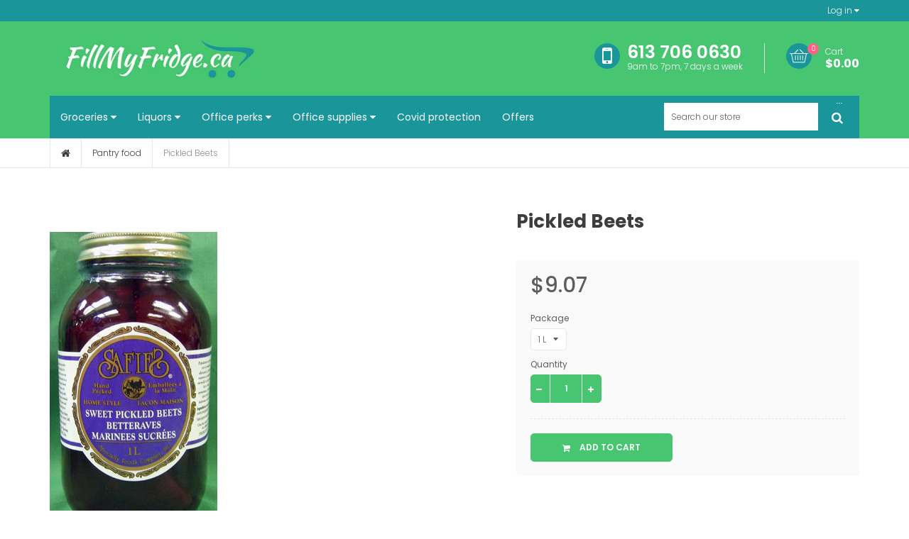

--- FILE ---
content_type: text/html; charset=utf-8
request_url: https://fillmyfridge.ca/products/pickled-beets-safies-1-l
body_size: 66867
content:
<script type="text/javascript">
  	var customerApproved = false;
  	var isLoggedCustomerOrEmail = false;
</script>














	<script type="text/javascript">
      var customerApproved = true;
  	</script>







	
<div id='privateStoreOriginalHtmlWrapper' style='display:none'>
<!doctype html>
<!--[if IE 8]><html class="no-js lt-ie9" lang="en"> <![endif]-->
<!--[if IE 9 ]><html class="ie9 no-js"> <![endif]-->
<!--[if (gt IE 9)|!(IE)]><!--> <html class="no-js"> <!--<![endif]-->
<head>
  <!-- Basic page needs ================================================== -->
  <meta charset="utf-8">
  <meta http-equiv="X-UA-Compatible" content="IE=edge">

  
  <link rel="shortcut icon" href="//fillmyfridge.ca/cdn/shop/t/6/assets/favicon.png?v=36711625218380594001517888094" type="image/png" />
  

  <!-- Title and description ================================================== -->
  <title>
  Pickled Beets &ndash; FillMyFridge.ca
  </title>

  

  <!-- Helpers ================================================== -->
  <!-- /snippets/social-meta-tags.liquid -->


  <meta property="og:type" content="product">
  <meta property="og:title" content="Pickled Beets">
  
    <meta property="og:image" content="http://fillmyfridge.ca/cdn/shop/products/Safie_27s_20Pickled_20Beets_grande.jpeg?v=1510527249">
    <meta property="og:image:secure_url" content="https://fillmyfridge.ca/cdn/shop/products/Safie_27s_20Pickled_20Beets_grande.jpeg?v=1510527249">
  
  <meta property="og:description" content="">
  <meta property="og:price:amount" content="9.07">
  <meta property="og:price:currency" content="CAD">

<meta property="og:url" content="https://fillmyfridge.ca/products/pickled-beets-safies-1-l">
<meta property="og:site_name" content="FillMyFridge.ca">



  <meta name="twitter:site" content="@#">


  <meta name="twitter:card" content="summary">


  <meta name="twitter:title" content="Pickled Beets">
  <meta name="twitter:description" content="">
  <meta name="twitter:image" content="https://fillmyfridge.ca/cdn/shop/products/Safie_27s_20Pickled_20Beets_grande.jpeg?v=1510527249">
  <meta name="twitter:image:width" content="600">
  <meta name="twitter:image:height" content="600">


  <meta name="viewport" content="width=device-width,initial-scale=1,shrink-to-fit=no">
  <meta name="theme-color" content="#48c571">
  <link rel="canonical" href="https://fillmyfridge.ca/products/pickled-beets-safies-1-l">


  <!-- CSS ================================================== -->
  <link href="//fillmyfridge.ca/cdn/shop/t/6/assets/bootstrap.min.css?v=162758071430701088431517235703" rel="stylesheet" type="text/css" media="all" />
  <link href="//fillmyfridge.ca/cdn/shop/t/6/assets/owl.carousel.css?v=37700341080718501571517235720" rel="stylesheet" type="text/css" media="all" />
  <link href="//fillmyfridge.ca/cdn/shop/t/6/assets/settings.css?v=180862286122664335281517235721" rel="stylesheet" type="text/css" media="all" />
  <link href="//fillmyfridge.ca/cdn/shop/t/6/assets/styles.scss.css?v=121335538261166654651606631239" rel="stylesheet" type="text/css" media="all" />
  
  
  <link href="//fillmyfridge.ca/cdn/shop/t/6/assets/nt-header-layout-10.css?v=178399427327428957181517235744" rel="stylesheet" type="text/css" media="all" />

 
  
  <link href="//fillmyfridge.ca/cdn/shop/t/6/assets/nt-footer-layout-df.css?v=114095788463509644841517235744" rel="stylesheet" type="text/css" media="all" />

  <link href="//fillmyfridge.ca/cdn/shop/t/6/assets/loader.css?v=135205811561671980921517235716" rel="stylesheet" type="text/css" media="all" />
  <link href="//fillmyfridge.ca/cdn/shop/t/6/assets/toastr.min.css?v=106468641979978507181517235722" rel="stylesheet" type="text/css" media="all" />
  <link href="//fillmyfridge.ca/cdn/shop/t/6/assets/jquery.fancybox.css?v=108895518285218184911517235715" rel="stylesheet" type="text/css" media="all" />
  <link rel="stylesheet" href="//fillmyfridge.ca/cdn/shop/t/6/assets/font-awesome.min.css?v=18110804948319941791517235707">
  <link rel="stylesheet" href="//fillmyfridge.ca/cdn/shop/t/6/assets/sca-quick-view.css?v=135127537895083890451517235721">
  <link rel="stylesheet" href="//fillmyfridge.ca/cdn/shop/t/6/assets/sca-jquery.fancybox.css?v=79189073396685353411517235721">


  <script src="//fillmyfridge.ca/cdn/shop/t/6/assets/jquery.min.js?v=65069114990127504031517235715" type="text/javascript"></script>
  <script src="//fillmyfridge.ca/cdn/shop/t/6/assets/jquery.themepunch.tools.min.js?v=18298778591535966861517235715" type="text/javascript"></script>
  <script src="//fillmyfridge.ca/cdn/shop/t/6/assets/jquery.themepunch.revolution.min.js?v=128669562274974500341517235715" type="text/javascript"></script>

  <script src="//fillmyfridge.ca/cdn/shop/t/6/assets/jquery-cookie.min.js?v=72365755745404048181517235714" async></script>
  <script src="//fillmyfridge.ca/cdn/shop/t/6/assets/modernizr.min.js?v=125189424955705070111517235717" async></script>
  <script src="//fillmyfridge.ca/cdn/shop/t/6/assets/jquery.flexslider-min.js?v=75532492484167202441517235715" async></script>
  <script src="//fillmyfridge.ca/cdn/shop/t/6/assets/owl.carousel.js?v=152657983386792447091517235720" async></script>


  <script src="//fillmyfridge.ca/cdn/shop/t/6/assets/selectize.min.js?v=102456179055282836341517235721" async></script>
  <script src="//fillmyfridge.ca/cdn/shop/t/6/assets/jquery.elevateZoom-3.0.8.min.js?v=150010161634655251031517235715" async></script>

  <script src="//fillmyfridge.ca/cdn/shop/t/6/assets/jquery.fancybox.pack.js?v=145716564429969438081517235715" async></script>
  <script src="//fillmyfridge.ca/cdn/shop/t/6/assets/jquery.fancybox-media.js?v=27788422968681514511517235715" async></script>


  <script src="//fillmyfridge.ca/cdn/shop/t/6/assets/isotope.pkgd.min.js?v=107161702741503043951517235714" async></script>
  <script src="//fillmyfridge.ca/cdn/shop/t/6/assets/imagesloaded.pkgd.min.js?v=29605741150619685811517235714" async></script>
  <script src="//fillmyfridge.ca/cdn/shop/t/6/assets/jquery.appear.js?v=154574495122327798771517235714" async></script>

  
  
  <script src="//fillmyfridge.ca/cdn/shopifycloud/storefront/assets/themes_support/option_selection-b017cd28.js" async></script>

  <!-- NT fonts -->
  
<script type="text/javascript">
  WebFontConfig = {
    google: { families: [ 
      
      'Poppins:100,200,300,400,500,600,700,800,900'
      

      
      
      ,
            
      'Poppins:100,200,300,400,500,600,700,800,900'
      

      
      
      ,
            
      'Playfair Display:100,200,300,400,500,600,700,800,900'
      

    ] }
  };
</script>


  <script src="//fillmyfridge.ca/cdn/shop/t/6/assets/webfont.js?v=49146392182796844791517235722" async></script>

  <!-- Header hook for plugins ================================================== -->
  <script>window.performance && window.performance.mark && window.performance.mark('shopify.content_for_header.start');</script><meta name="google-site-verification" content="wGPCmWEx-CU8VtAshHe1hipNlB9nZG3ejm7bUtXjpE4">
<meta id="shopify-digital-wallet" name="shopify-digital-wallet" content="/2492352/digital_wallets/dialog">
<meta name="shopify-checkout-api-token" content="40db7afac1ba14436395919bde0b4535">
<meta id="in-context-paypal-metadata" data-shop-id="2492352" data-venmo-supported="false" data-environment="production" data-locale="en_US" data-paypal-v4="true" data-currency="CAD">
<link rel="alternate" type="application/json+oembed" href="https://fillmyfridge.ca/products/pickled-beets-safies-1-l.oembed">
<script async="async" src="/checkouts/internal/preloads.js?locale=en-CA"></script>
<link rel="preconnect" href="https://shop.app" crossorigin="anonymous">
<script async="async" src="https://shop.app/checkouts/internal/preloads.js?locale=en-CA&shop_id=2492352" crossorigin="anonymous"></script>
<script id="apple-pay-shop-capabilities" type="application/json">{"shopId":2492352,"countryCode":"CA","currencyCode":"CAD","merchantCapabilities":["supports3DS"],"merchantId":"gid:\/\/shopify\/Shop\/2492352","merchantName":"FillMyFridge.ca","requiredBillingContactFields":["postalAddress","email","phone"],"requiredShippingContactFields":["postalAddress","email","phone"],"shippingType":"shipping","supportedNetworks":["visa","masterCard","amex","discover","interac","jcb"],"total":{"type":"pending","label":"FillMyFridge.ca","amount":"1.00"},"shopifyPaymentsEnabled":true,"supportsSubscriptions":true}</script>
<script id="shopify-features" type="application/json">{"accessToken":"40db7afac1ba14436395919bde0b4535","betas":["rich-media-storefront-analytics"],"domain":"fillmyfridge.ca","predictiveSearch":true,"shopId":2492352,"locale":"en"}</script>
<script>var Shopify = Shopify || {};
Shopify.shop = "ottawa-groceries.myshopify.com";
Shopify.locale = "en";
Shopify.currency = {"active":"CAD","rate":"1.0"};
Shopify.country = "CA";
Shopify.theme = {"name":"FMF-2.0","id":7307526171,"schema_name":null,"schema_version":null,"theme_store_id":null,"role":"main"};
Shopify.theme.handle = "null";
Shopify.theme.style = {"id":null,"handle":null};
Shopify.cdnHost = "fillmyfridge.ca/cdn";
Shopify.routes = Shopify.routes || {};
Shopify.routes.root = "/";</script>
<script type="module">!function(o){(o.Shopify=o.Shopify||{}).modules=!0}(window);</script>
<script>!function(o){function n(){var o=[];function n(){o.push(Array.prototype.slice.apply(arguments))}return n.q=o,n}var t=o.Shopify=o.Shopify||{};t.loadFeatures=n(),t.autoloadFeatures=n()}(window);</script>
<script>
  window.ShopifyPay = window.ShopifyPay || {};
  window.ShopifyPay.apiHost = "shop.app\/pay";
  window.ShopifyPay.redirectState = null;
</script>
<script id="shop-js-analytics" type="application/json">{"pageType":"product"}</script>
<script defer="defer" async type="module" src="//fillmyfridge.ca/cdn/shopifycloud/shop-js/modules/v2/client.init-shop-cart-sync_DlSlHazZ.en.esm.js"></script>
<script defer="defer" async type="module" src="//fillmyfridge.ca/cdn/shopifycloud/shop-js/modules/v2/chunk.common_D16XZWos.esm.js"></script>
<script type="module">
  await import("//fillmyfridge.ca/cdn/shopifycloud/shop-js/modules/v2/client.init-shop-cart-sync_DlSlHazZ.en.esm.js");
await import("//fillmyfridge.ca/cdn/shopifycloud/shop-js/modules/v2/chunk.common_D16XZWos.esm.js");

  window.Shopify.SignInWithShop?.initShopCartSync?.({"fedCMEnabled":true,"windoidEnabled":true});

</script>
<script>
  window.Shopify = window.Shopify || {};
  if (!window.Shopify.featureAssets) window.Shopify.featureAssets = {};
  window.Shopify.featureAssets['shop-js'] = {"shop-cart-sync":["modules/v2/client.shop-cart-sync_DKWYiEUO.en.esm.js","modules/v2/chunk.common_D16XZWos.esm.js"],"init-fed-cm":["modules/v2/client.init-fed-cm_vfPMjZAC.en.esm.js","modules/v2/chunk.common_D16XZWos.esm.js"],"init-shop-email-lookup-coordinator":["modules/v2/client.init-shop-email-lookup-coordinator_CR38P6MB.en.esm.js","modules/v2/chunk.common_D16XZWos.esm.js"],"init-shop-cart-sync":["modules/v2/client.init-shop-cart-sync_DlSlHazZ.en.esm.js","modules/v2/chunk.common_D16XZWos.esm.js"],"shop-cash-offers":["modules/v2/client.shop-cash-offers_CJw4IQ6B.en.esm.js","modules/v2/chunk.common_D16XZWos.esm.js","modules/v2/chunk.modal_UwFWkumu.esm.js"],"shop-toast-manager":["modules/v2/client.shop-toast-manager_BY778Uv6.en.esm.js","modules/v2/chunk.common_D16XZWos.esm.js"],"init-windoid":["modules/v2/client.init-windoid_DVhZdEm3.en.esm.js","modules/v2/chunk.common_D16XZWos.esm.js"],"shop-button":["modules/v2/client.shop-button_D2ZzKUPa.en.esm.js","modules/v2/chunk.common_D16XZWos.esm.js"],"avatar":["modules/v2/client.avatar_BTnouDA3.en.esm.js"],"init-customer-accounts-sign-up":["modules/v2/client.init-customer-accounts-sign-up_CQZUmjGN.en.esm.js","modules/v2/client.shop-login-button_Cu5K-F7X.en.esm.js","modules/v2/chunk.common_D16XZWos.esm.js","modules/v2/chunk.modal_UwFWkumu.esm.js"],"pay-button":["modules/v2/client.pay-button_CcBqbGU7.en.esm.js","modules/v2/chunk.common_D16XZWos.esm.js"],"init-shop-for-new-customer-accounts":["modules/v2/client.init-shop-for-new-customer-accounts_B5DR5JTE.en.esm.js","modules/v2/client.shop-login-button_Cu5K-F7X.en.esm.js","modules/v2/chunk.common_D16XZWos.esm.js","modules/v2/chunk.modal_UwFWkumu.esm.js"],"shop-login-button":["modules/v2/client.shop-login-button_Cu5K-F7X.en.esm.js","modules/v2/chunk.common_D16XZWos.esm.js","modules/v2/chunk.modal_UwFWkumu.esm.js"],"shop-follow-button":["modules/v2/client.shop-follow-button_BX8Slf17.en.esm.js","modules/v2/chunk.common_D16XZWos.esm.js","modules/v2/chunk.modal_UwFWkumu.esm.js"],"init-customer-accounts":["modules/v2/client.init-customer-accounts_DjKkmQ2w.en.esm.js","modules/v2/client.shop-login-button_Cu5K-F7X.en.esm.js","modules/v2/chunk.common_D16XZWos.esm.js","modules/v2/chunk.modal_UwFWkumu.esm.js"],"lead-capture":["modules/v2/client.lead-capture_ChWCg7nV.en.esm.js","modules/v2/chunk.common_D16XZWos.esm.js","modules/v2/chunk.modal_UwFWkumu.esm.js"],"checkout-modal":["modules/v2/client.checkout-modal_DPnpVyv-.en.esm.js","modules/v2/chunk.common_D16XZWos.esm.js","modules/v2/chunk.modal_UwFWkumu.esm.js"],"shop-login":["modules/v2/client.shop-login_leRXJtcZ.en.esm.js","modules/v2/chunk.common_D16XZWos.esm.js","modules/v2/chunk.modal_UwFWkumu.esm.js"],"payment-terms":["modules/v2/client.payment-terms_Bp9K0NXD.en.esm.js","modules/v2/chunk.common_D16XZWos.esm.js","modules/v2/chunk.modal_UwFWkumu.esm.js"]};
</script>
<script id="__st">var __st={"a":2492352,"offset":-18000,"reqid":"6c6307cf-fd20-42db-88bb-2e9eab456233-1768592587","pageurl":"fillmyfridge.ca\/products\/pickled-beets-safies-1-l","u":"d9edd990569b","p":"product","rtyp":"product","rid":161538211};</script>
<script>window.ShopifyPaypalV4VisibilityTracking = true;</script>
<script id="captcha-bootstrap">!function(){'use strict';const t='contact',e='account',n='new_comment',o=[[t,t],['blogs',n],['comments',n],[t,'customer']],c=[[e,'customer_login'],[e,'guest_login'],[e,'recover_customer_password'],[e,'create_customer']],r=t=>t.map((([t,e])=>`form[action*='/${t}']:not([data-nocaptcha='true']) input[name='form_type'][value='${e}']`)).join(','),a=t=>()=>t?[...document.querySelectorAll(t)].map((t=>t.form)):[];function s(){const t=[...o],e=r(t);return a(e)}const i='password',u='form_key',d=['recaptcha-v3-token','g-recaptcha-response','h-captcha-response',i],f=()=>{try{return window.sessionStorage}catch{return}},m='__shopify_v',_=t=>t.elements[u];function p(t,e,n=!1){try{const o=window.sessionStorage,c=JSON.parse(o.getItem(e)),{data:r}=function(t){const{data:e,action:n}=t;return t[m]||n?{data:e,action:n}:{data:t,action:n}}(c);for(const[e,n]of Object.entries(r))t.elements[e]&&(t.elements[e].value=n);n&&o.removeItem(e)}catch(o){console.error('form repopulation failed',{error:o})}}const l='form_type',E='cptcha';function T(t){t.dataset[E]=!0}const w=window,h=w.document,L='Shopify',v='ce_forms',y='captcha';let A=!1;((t,e)=>{const n=(g='f06e6c50-85a8-45c8-87d0-21a2b65856fe',I='https://cdn.shopify.com/shopifycloud/storefront-forms-hcaptcha/ce_storefront_forms_captcha_hcaptcha.v1.5.2.iife.js',D={infoText:'Protected by hCaptcha',privacyText:'Privacy',termsText:'Terms'},(t,e,n)=>{const o=w[L][v],c=o.bindForm;if(c)return c(t,g,e,D).then(n);var r;o.q.push([[t,g,e,D],n]),r=I,A||(h.body.append(Object.assign(h.createElement('script'),{id:'captcha-provider',async:!0,src:r})),A=!0)});var g,I,D;w[L]=w[L]||{},w[L][v]=w[L][v]||{},w[L][v].q=[],w[L][y]=w[L][y]||{},w[L][y].protect=function(t,e){n(t,void 0,e),T(t)},Object.freeze(w[L][y]),function(t,e,n,w,h,L){const[v,y,A,g]=function(t,e,n){const i=e?o:[],u=t?c:[],d=[...i,...u],f=r(d),m=r(i),_=r(d.filter((([t,e])=>n.includes(e))));return[a(f),a(m),a(_),s()]}(w,h,L),I=t=>{const e=t.target;return e instanceof HTMLFormElement?e:e&&e.form},D=t=>v().includes(t);t.addEventListener('submit',(t=>{const e=I(t);if(!e)return;const n=D(e)&&!e.dataset.hcaptchaBound&&!e.dataset.recaptchaBound,o=_(e),c=g().includes(e)&&(!o||!o.value);(n||c)&&t.preventDefault(),c&&!n&&(function(t){try{if(!f())return;!function(t){const e=f();if(!e)return;const n=_(t);if(!n)return;const o=n.value;o&&e.removeItem(o)}(t);const e=Array.from(Array(32),(()=>Math.random().toString(36)[2])).join('');!function(t,e){_(t)||t.append(Object.assign(document.createElement('input'),{type:'hidden',name:u})),t.elements[u].value=e}(t,e),function(t,e){const n=f();if(!n)return;const o=[...t.querySelectorAll(`input[type='${i}']`)].map((({name:t})=>t)),c=[...d,...o],r={};for(const[a,s]of new FormData(t).entries())c.includes(a)||(r[a]=s);n.setItem(e,JSON.stringify({[m]:1,action:t.action,data:r}))}(t,e)}catch(e){console.error('failed to persist form',e)}}(e),e.submit())}));const S=(t,e)=>{t&&!t.dataset[E]&&(n(t,e.some((e=>e===t))),T(t))};for(const o of['focusin','change'])t.addEventListener(o,(t=>{const e=I(t);D(e)&&S(e,y())}));const B=e.get('form_key'),M=e.get(l),P=B&&M;t.addEventListener('DOMContentLoaded',(()=>{const t=y();if(P)for(const e of t)e.elements[l].value===M&&p(e,B);[...new Set([...A(),...v().filter((t=>'true'===t.dataset.shopifyCaptcha))])].forEach((e=>S(e,t)))}))}(h,new URLSearchParams(w.location.search),n,t,e,['guest_login'])})(!0,!0)}();</script>
<script integrity="sha256-4kQ18oKyAcykRKYeNunJcIwy7WH5gtpwJnB7kiuLZ1E=" data-source-attribution="shopify.loadfeatures" defer="defer" src="//fillmyfridge.ca/cdn/shopifycloud/storefront/assets/storefront/load_feature-a0a9edcb.js" crossorigin="anonymous"></script>
<script crossorigin="anonymous" defer="defer" src="//fillmyfridge.ca/cdn/shopifycloud/storefront/assets/shopify_pay/storefront-65b4c6d7.js?v=20250812"></script>
<script data-source-attribution="shopify.dynamic_checkout.dynamic.init">var Shopify=Shopify||{};Shopify.PaymentButton=Shopify.PaymentButton||{isStorefrontPortableWallets:!0,init:function(){window.Shopify.PaymentButton.init=function(){};var t=document.createElement("script");t.src="https://fillmyfridge.ca/cdn/shopifycloud/portable-wallets/latest/portable-wallets.en.js",t.type="module",document.head.appendChild(t)}};
</script>
<script data-source-attribution="shopify.dynamic_checkout.buyer_consent">
  function portableWalletsHideBuyerConsent(e){var t=document.getElementById("shopify-buyer-consent"),n=document.getElementById("shopify-subscription-policy-button");t&&n&&(t.classList.add("hidden"),t.setAttribute("aria-hidden","true"),n.removeEventListener("click",e))}function portableWalletsShowBuyerConsent(e){var t=document.getElementById("shopify-buyer-consent"),n=document.getElementById("shopify-subscription-policy-button");t&&n&&(t.classList.remove("hidden"),t.removeAttribute("aria-hidden"),n.addEventListener("click",e))}window.Shopify?.PaymentButton&&(window.Shopify.PaymentButton.hideBuyerConsent=portableWalletsHideBuyerConsent,window.Shopify.PaymentButton.showBuyerConsent=portableWalletsShowBuyerConsent);
</script>
<script data-source-attribution="shopify.dynamic_checkout.cart.bootstrap">document.addEventListener("DOMContentLoaded",(function(){function t(){return document.querySelector("shopify-accelerated-checkout-cart, shopify-accelerated-checkout")}if(t())Shopify.PaymentButton.init();else{new MutationObserver((function(e,n){t()&&(Shopify.PaymentButton.init(),n.disconnect())})).observe(document.body,{childList:!0,subtree:!0})}}));
</script>
<link id="shopify-accelerated-checkout-styles" rel="stylesheet" media="screen" href="https://fillmyfridge.ca/cdn/shopifycloud/portable-wallets/latest/accelerated-checkout-backwards-compat.css" crossorigin="anonymous">
<style id="shopify-accelerated-checkout-cart">
        #shopify-buyer-consent {
  margin-top: 1em;
  display: inline-block;
  width: 100%;
}

#shopify-buyer-consent.hidden {
  display: none;
}

#shopify-subscription-policy-button {
  background: none;
  border: none;
  padding: 0;
  text-decoration: underline;
  font-size: inherit;
  cursor: pointer;
}

#shopify-subscription-policy-button::before {
  box-shadow: none;
}

      </style>

<script>window.performance && window.performance.mark && window.performance.mark('shopify.content_for_header.end');</script>



	<script type="text/javascript">
        intervalId = null;
        varCounter = 0;
        containScriptTagFirstControll = false;
        containScriptTagSecondControll = false;
        window.onload = function() {
            scripts = document.getElementsByTagName("script");
            for (var i = 0; i < scripts.length; i++) {
                if (scripts[i].src.includes('privateStoreScriptTag')) {
                    containScriptTagFirstControll = true;
                }
            }
            if (!containScriptTagFirstControll) {
                intervalId = setInterval(function() {
                    if (varCounter < 5) {
                        varCounter++;
                        scripts = document.getElementsByTagName("script");
                        for (var i = 0; i < scripts.length; i++) {
                            if (scripts[i].src.includes('privateStoreScriptTag')) {
                                containScriptTagSecondControll = true;
                            }
                        }
                    } else {
                        clearInterval(intervalId);
                    }
                }, 50);
                if (containScriptTagSecondControll) {
                    document.getElementById("privateStoreOriginalHtmlWrapper").style.display = "block";
                  	if (typeof backgroundColorOfPage !== 'undefined') {
                      	document.body.style.backgroundColor = backgroundColorOfPage;
                    }
                } else {
                  	//neobsahuje scripttag - iba tu
                    document.getElementById("privateStoreOriginalHtmlWrapper").style.display = "block";
                    item = document.getElementById("privateStoreForms");
                  	//item.parentNode.removeChild(item);
                }
            } else {
                document.getElementById("privateStoreOriginalHtmlWrapper").style.display = "block";
              	if (typeof backgroundColorOfPage !== 'undefined') {
                  	document.body.style.backgroundColor = backgroundColorOfPage;
                }
            }
		}
	</script>

<link href="https://monorail-edge.shopifysvc.com" rel="dns-prefetch">
<script>(function(){if ("sendBeacon" in navigator && "performance" in window) {try {var session_token_from_headers = performance.getEntriesByType('navigation')[0].serverTiming.find(x => x.name == '_s').description;} catch {var session_token_from_headers = undefined;}var session_cookie_matches = document.cookie.match(/_shopify_s=([^;]*)/);var session_token_from_cookie = session_cookie_matches && session_cookie_matches.length === 2 ? session_cookie_matches[1] : "";var session_token = session_token_from_headers || session_token_from_cookie || "";function handle_abandonment_event(e) {var entries = performance.getEntries().filter(function(entry) {return /monorail-edge.shopifysvc.com/.test(entry.name);});if (!window.abandonment_tracked && entries.length === 0) {window.abandonment_tracked = true;var currentMs = Date.now();var navigation_start = performance.timing.navigationStart;var payload = {shop_id: 2492352,url: window.location.href,navigation_start,duration: currentMs - navigation_start,session_token,page_type: "product"};window.navigator.sendBeacon("https://monorail-edge.shopifysvc.com/v1/produce", JSON.stringify({schema_id: "online_store_buyer_site_abandonment/1.1",payload: payload,metadata: {event_created_at_ms: currentMs,event_sent_at_ms: currentMs}}));}}window.addEventListener('pagehide', handle_abandonment_event);}}());</script>
<script id="web-pixels-manager-setup">(function e(e,d,r,n,o){if(void 0===o&&(o={}),!Boolean(null===(a=null===(i=window.Shopify)||void 0===i?void 0:i.analytics)||void 0===a?void 0:a.replayQueue)){var i,a;window.Shopify=window.Shopify||{};var t=window.Shopify;t.analytics=t.analytics||{};var s=t.analytics;s.replayQueue=[],s.publish=function(e,d,r){return s.replayQueue.push([e,d,r]),!0};try{self.performance.mark("wpm:start")}catch(e){}var l=function(){var e={modern:/Edge?\/(1{2}[4-9]|1[2-9]\d|[2-9]\d{2}|\d{4,})\.\d+(\.\d+|)|Firefox\/(1{2}[4-9]|1[2-9]\d|[2-9]\d{2}|\d{4,})\.\d+(\.\d+|)|Chrom(ium|e)\/(9{2}|\d{3,})\.\d+(\.\d+|)|(Maci|X1{2}).+ Version\/(15\.\d+|(1[6-9]|[2-9]\d|\d{3,})\.\d+)([,.]\d+|)( \(\w+\)|)( Mobile\/\w+|) Safari\/|Chrome.+OPR\/(9{2}|\d{3,})\.\d+\.\d+|(CPU[ +]OS|iPhone[ +]OS|CPU[ +]iPhone|CPU IPhone OS|CPU iPad OS)[ +]+(15[._]\d+|(1[6-9]|[2-9]\d|\d{3,})[._]\d+)([._]\d+|)|Android:?[ /-](13[3-9]|1[4-9]\d|[2-9]\d{2}|\d{4,})(\.\d+|)(\.\d+|)|Android.+Firefox\/(13[5-9]|1[4-9]\d|[2-9]\d{2}|\d{4,})\.\d+(\.\d+|)|Android.+Chrom(ium|e)\/(13[3-9]|1[4-9]\d|[2-9]\d{2}|\d{4,})\.\d+(\.\d+|)|SamsungBrowser\/([2-9]\d|\d{3,})\.\d+/,legacy:/Edge?\/(1[6-9]|[2-9]\d|\d{3,})\.\d+(\.\d+|)|Firefox\/(5[4-9]|[6-9]\d|\d{3,})\.\d+(\.\d+|)|Chrom(ium|e)\/(5[1-9]|[6-9]\d|\d{3,})\.\d+(\.\d+|)([\d.]+$|.*Safari\/(?![\d.]+ Edge\/[\d.]+$))|(Maci|X1{2}).+ Version\/(10\.\d+|(1[1-9]|[2-9]\d|\d{3,})\.\d+)([,.]\d+|)( \(\w+\)|)( Mobile\/\w+|) Safari\/|Chrome.+OPR\/(3[89]|[4-9]\d|\d{3,})\.\d+\.\d+|(CPU[ +]OS|iPhone[ +]OS|CPU[ +]iPhone|CPU IPhone OS|CPU iPad OS)[ +]+(10[._]\d+|(1[1-9]|[2-9]\d|\d{3,})[._]\d+)([._]\d+|)|Android:?[ /-](13[3-9]|1[4-9]\d|[2-9]\d{2}|\d{4,})(\.\d+|)(\.\d+|)|Mobile Safari.+OPR\/([89]\d|\d{3,})\.\d+\.\d+|Android.+Firefox\/(13[5-9]|1[4-9]\d|[2-9]\d{2}|\d{4,})\.\d+(\.\d+|)|Android.+Chrom(ium|e)\/(13[3-9]|1[4-9]\d|[2-9]\d{2}|\d{4,})\.\d+(\.\d+|)|Android.+(UC? ?Browser|UCWEB|U3)[ /]?(15\.([5-9]|\d{2,})|(1[6-9]|[2-9]\d|\d{3,})\.\d+)\.\d+|SamsungBrowser\/(5\.\d+|([6-9]|\d{2,})\.\d+)|Android.+MQ{2}Browser\/(14(\.(9|\d{2,})|)|(1[5-9]|[2-9]\d|\d{3,})(\.\d+|))(\.\d+|)|K[Aa][Ii]OS\/(3\.\d+|([4-9]|\d{2,})\.\d+)(\.\d+|)/},d=e.modern,r=e.legacy,n=navigator.userAgent;return n.match(d)?"modern":n.match(r)?"legacy":"unknown"}(),u="modern"===l?"modern":"legacy",c=(null!=n?n:{modern:"",legacy:""})[u],f=function(e){return[e.baseUrl,"/wpm","/b",e.hashVersion,"modern"===e.buildTarget?"m":"l",".js"].join("")}({baseUrl:d,hashVersion:r,buildTarget:u}),m=function(e){var d=e.version,r=e.bundleTarget,n=e.surface,o=e.pageUrl,i=e.monorailEndpoint;return{emit:function(e){var a=e.status,t=e.errorMsg,s=(new Date).getTime(),l=JSON.stringify({metadata:{event_sent_at_ms:s},events:[{schema_id:"web_pixels_manager_load/3.1",payload:{version:d,bundle_target:r,page_url:o,status:a,surface:n,error_msg:t},metadata:{event_created_at_ms:s}}]});if(!i)return console&&console.warn&&console.warn("[Web Pixels Manager] No Monorail endpoint provided, skipping logging."),!1;try{return self.navigator.sendBeacon.bind(self.navigator)(i,l)}catch(e){}var u=new XMLHttpRequest;try{return u.open("POST",i,!0),u.setRequestHeader("Content-Type","text/plain"),u.send(l),!0}catch(e){return console&&console.warn&&console.warn("[Web Pixels Manager] Got an unhandled error while logging to Monorail."),!1}}}}({version:r,bundleTarget:l,surface:e.surface,pageUrl:self.location.href,monorailEndpoint:e.monorailEndpoint});try{o.browserTarget=l,function(e){var d=e.src,r=e.async,n=void 0===r||r,o=e.onload,i=e.onerror,a=e.sri,t=e.scriptDataAttributes,s=void 0===t?{}:t,l=document.createElement("script"),u=document.querySelector("head"),c=document.querySelector("body");if(l.async=n,l.src=d,a&&(l.integrity=a,l.crossOrigin="anonymous"),s)for(var f in s)if(Object.prototype.hasOwnProperty.call(s,f))try{l.dataset[f]=s[f]}catch(e){}if(o&&l.addEventListener("load",o),i&&l.addEventListener("error",i),u)u.appendChild(l);else{if(!c)throw new Error("Did not find a head or body element to append the script");c.appendChild(l)}}({src:f,async:!0,onload:function(){if(!function(){var e,d;return Boolean(null===(d=null===(e=window.Shopify)||void 0===e?void 0:e.analytics)||void 0===d?void 0:d.initialized)}()){var d=window.webPixelsManager.init(e)||void 0;if(d){var r=window.Shopify.analytics;r.replayQueue.forEach((function(e){var r=e[0],n=e[1],o=e[2];d.publishCustomEvent(r,n,o)})),r.replayQueue=[],r.publish=d.publishCustomEvent,r.visitor=d.visitor,r.initialized=!0}}},onerror:function(){return m.emit({status:"failed",errorMsg:"".concat(f," has failed to load")})},sri:function(e){var d=/^sha384-[A-Za-z0-9+/=]+$/;return"string"==typeof e&&d.test(e)}(c)?c:"",scriptDataAttributes:o}),m.emit({status:"loading"})}catch(e){m.emit({status:"failed",errorMsg:(null==e?void 0:e.message)||"Unknown error"})}}})({shopId: 2492352,storefrontBaseUrl: "https://fillmyfridge.ca",extensionsBaseUrl: "https://extensions.shopifycdn.com/cdn/shopifycloud/web-pixels-manager",monorailEndpoint: "https://monorail-edge.shopifysvc.com/unstable/produce_batch",surface: "storefront-renderer",enabledBetaFlags: ["2dca8a86"],webPixelsConfigList: [{"id":"340885565","configuration":"{\"config\":\"{\\\"pixel_id\\\":\\\"AW-428252737\\\",\\\"target_country\\\":\\\"CA\\\",\\\"gtag_events\\\":[{\\\"type\\\":\\\"search\\\",\\\"action_label\\\":\\\"AW-428252737\\\/zdJqCOTo_swCEMG8mswB\\\"},{\\\"type\\\":\\\"begin_checkout\\\",\\\"action_label\\\":\\\"AW-428252737\\\/tQSPCOHo_swCEMG8mswB\\\"},{\\\"type\\\":\\\"view_item\\\",\\\"action_label\\\":[\\\"AW-428252737\\\/SfHKCNvo_swCEMG8mswB\\\",\\\"MC-S42XS01FEF\\\"]},{\\\"type\\\":\\\"purchase\\\",\\\"action_label\\\":[\\\"AW-428252737\\\/abKcCNjo_swCEMG8mswB\\\",\\\"MC-S42XS01FEF\\\"]},{\\\"type\\\":\\\"page_view\\\",\\\"action_label\\\":[\\\"AW-428252737\\\/ggsyCNXo_swCEMG8mswB\\\",\\\"MC-S42XS01FEF\\\"]},{\\\"type\\\":\\\"add_payment_info\\\",\\\"action_label\\\":\\\"AW-428252737\\\/d-ZUCOfo_swCEMG8mswB\\\"},{\\\"type\\\":\\\"add_to_cart\\\",\\\"action_label\\\":\\\"AW-428252737\\\/20oYCN7o_swCEMG8mswB\\\"}],\\\"enable_monitoring_mode\\\":false}\"}","eventPayloadVersion":"v1","runtimeContext":"OPEN","scriptVersion":"b2a88bafab3e21179ed38636efcd8a93","type":"APP","apiClientId":1780363,"privacyPurposes":[],"dataSharingAdjustments":{"protectedCustomerApprovalScopes":["read_customer_address","read_customer_email","read_customer_name","read_customer_personal_data","read_customer_phone"]}},{"id":"47153213","eventPayloadVersion":"v1","runtimeContext":"LAX","scriptVersion":"1","type":"CUSTOM","privacyPurposes":["MARKETING"],"name":"Meta pixel (migrated)"},{"id":"69959741","eventPayloadVersion":"v1","runtimeContext":"LAX","scriptVersion":"1","type":"CUSTOM","privacyPurposes":["ANALYTICS"],"name":"Google Analytics tag (migrated)"},{"id":"shopify-app-pixel","configuration":"{}","eventPayloadVersion":"v1","runtimeContext":"STRICT","scriptVersion":"0450","apiClientId":"shopify-pixel","type":"APP","privacyPurposes":["ANALYTICS","MARKETING"]},{"id":"shopify-custom-pixel","eventPayloadVersion":"v1","runtimeContext":"LAX","scriptVersion":"0450","apiClientId":"shopify-pixel","type":"CUSTOM","privacyPurposes":["ANALYTICS","MARKETING"]}],isMerchantRequest: false,initData: {"shop":{"name":"FillMyFridge.ca","paymentSettings":{"currencyCode":"CAD"},"myshopifyDomain":"ottawa-groceries.myshopify.com","countryCode":"CA","storefrontUrl":"https:\/\/fillmyfridge.ca"},"customer":null,"cart":null,"checkout":null,"productVariants":[{"price":{"amount":9.07,"currencyCode":"CAD"},"product":{"title":"Pickled Beets","vendor":"Safie's","id":"161538211","untranslatedTitle":"Pickled Beets","url":"\/products\/pickled-beets-safies-1-l","type":"Pantry food"},"id":"32087106519101","image":{"src":"\/\/fillmyfridge.ca\/cdn\/shop\/products\/Safie_27s_20Pickled_20Beets.jpeg?v=1510527249"},"sku":"pickled-beets-safies-1-l|Costco","title":"1 L \/ Costco","untranslatedTitle":"1 L \/ Costco"}],"purchasingCompany":null},},"https://fillmyfridge.ca/cdn","fcfee988w5aeb613cpc8e4bc33m6693e112",{"modern":"","legacy":""},{"shopId":"2492352","storefrontBaseUrl":"https:\/\/fillmyfridge.ca","extensionBaseUrl":"https:\/\/extensions.shopifycdn.com\/cdn\/shopifycloud\/web-pixels-manager","surface":"storefront-renderer","enabledBetaFlags":"[\"2dca8a86\"]","isMerchantRequest":"false","hashVersion":"fcfee988w5aeb613cpc8e4bc33m6693e112","publish":"custom","events":"[[\"page_viewed\",{}],[\"product_viewed\",{\"productVariant\":{\"price\":{\"amount\":9.07,\"currencyCode\":\"CAD\"},\"product\":{\"title\":\"Pickled Beets\",\"vendor\":\"Safie's\",\"id\":\"161538211\",\"untranslatedTitle\":\"Pickled Beets\",\"url\":\"\/products\/pickled-beets-safies-1-l\",\"type\":\"Pantry food\"},\"id\":\"32087106519101\",\"image\":{\"src\":\"\/\/fillmyfridge.ca\/cdn\/shop\/products\/Safie_27s_20Pickled_20Beets.jpeg?v=1510527249\"},\"sku\":\"pickled-beets-safies-1-l|Costco\",\"title\":\"1 L \/ Costco\",\"untranslatedTitle\":\"1 L \/ Costco\"}}]]"});</script><script>
  window.ShopifyAnalytics = window.ShopifyAnalytics || {};
  window.ShopifyAnalytics.meta = window.ShopifyAnalytics.meta || {};
  window.ShopifyAnalytics.meta.currency = 'CAD';
  var meta = {"product":{"id":161538211,"gid":"gid:\/\/shopify\/Product\/161538211","vendor":"Safie's","type":"Pantry food","handle":"pickled-beets-safies-1-l","variants":[{"id":32087106519101,"price":907,"name":"Pickled Beets - 1 L \/ Costco","public_title":"1 L \/ Costco","sku":"pickled-beets-safies-1-l|Costco"}],"remote":false},"page":{"pageType":"product","resourceType":"product","resourceId":161538211,"requestId":"6c6307cf-fd20-42db-88bb-2e9eab456233-1768592587"}};
  for (var attr in meta) {
    window.ShopifyAnalytics.meta[attr] = meta[attr];
  }
</script>
<script class="analytics">
  (function () {
    var customDocumentWrite = function(content) {
      var jquery = null;

      if (window.jQuery) {
        jquery = window.jQuery;
      } else if (window.Checkout && window.Checkout.$) {
        jquery = window.Checkout.$;
      }

      if (jquery) {
        jquery('body').append(content);
      }
    };

    var hasLoggedConversion = function(token) {
      if (token) {
        return document.cookie.indexOf('loggedConversion=' + token) !== -1;
      }
      return false;
    }

    var setCookieIfConversion = function(token) {
      if (token) {
        var twoMonthsFromNow = new Date(Date.now());
        twoMonthsFromNow.setMonth(twoMonthsFromNow.getMonth() + 2);

        document.cookie = 'loggedConversion=' + token + '; expires=' + twoMonthsFromNow;
      }
    }

    var trekkie = window.ShopifyAnalytics.lib = window.trekkie = window.trekkie || [];
    if (trekkie.integrations) {
      return;
    }
    trekkie.methods = [
      'identify',
      'page',
      'ready',
      'track',
      'trackForm',
      'trackLink'
    ];
    trekkie.factory = function(method) {
      return function() {
        var args = Array.prototype.slice.call(arguments);
        args.unshift(method);
        trekkie.push(args);
        return trekkie;
      };
    };
    for (var i = 0; i < trekkie.methods.length; i++) {
      var key = trekkie.methods[i];
      trekkie[key] = trekkie.factory(key);
    }
    trekkie.load = function(config) {
      trekkie.config = config || {};
      trekkie.config.initialDocumentCookie = document.cookie;
      var first = document.getElementsByTagName('script')[0];
      var script = document.createElement('script');
      script.type = 'text/javascript';
      script.onerror = function(e) {
        var scriptFallback = document.createElement('script');
        scriptFallback.type = 'text/javascript';
        scriptFallback.onerror = function(error) {
                var Monorail = {
      produce: function produce(monorailDomain, schemaId, payload) {
        var currentMs = new Date().getTime();
        var event = {
          schema_id: schemaId,
          payload: payload,
          metadata: {
            event_created_at_ms: currentMs,
            event_sent_at_ms: currentMs
          }
        };
        return Monorail.sendRequest("https://" + monorailDomain + "/v1/produce", JSON.stringify(event));
      },
      sendRequest: function sendRequest(endpointUrl, payload) {
        // Try the sendBeacon API
        if (window && window.navigator && typeof window.navigator.sendBeacon === 'function' && typeof window.Blob === 'function' && !Monorail.isIos12()) {
          var blobData = new window.Blob([payload], {
            type: 'text/plain'
          });

          if (window.navigator.sendBeacon(endpointUrl, blobData)) {
            return true;
          } // sendBeacon was not successful

        } // XHR beacon

        var xhr = new XMLHttpRequest();

        try {
          xhr.open('POST', endpointUrl);
          xhr.setRequestHeader('Content-Type', 'text/plain');
          xhr.send(payload);
        } catch (e) {
          console.log(e);
        }

        return false;
      },
      isIos12: function isIos12() {
        return window.navigator.userAgent.lastIndexOf('iPhone; CPU iPhone OS 12_') !== -1 || window.navigator.userAgent.lastIndexOf('iPad; CPU OS 12_') !== -1;
      }
    };
    Monorail.produce('monorail-edge.shopifysvc.com',
      'trekkie_storefront_load_errors/1.1',
      {shop_id: 2492352,
      theme_id: 7307526171,
      app_name: "storefront",
      context_url: window.location.href,
      source_url: "//fillmyfridge.ca/cdn/s/trekkie.storefront.cd680fe47e6c39ca5d5df5f0a32d569bc48c0f27.min.js"});

        };
        scriptFallback.async = true;
        scriptFallback.src = '//fillmyfridge.ca/cdn/s/trekkie.storefront.cd680fe47e6c39ca5d5df5f0a32d569bc48c0f27.min.js';
        first.parentNode.insertBefore(scriptFallback, first);
      };
      script.async = true;
      script.src = '//fillmyfridge.ca/cdn/s/trekkie.storefront.cd680fe47e6c39ca5d5df5f0a32d569bc48c0f27.min.js';
      first.parentNode.insertBefore(script, first);
    };
    trekkie.load(
      {"Trekkie":{"appName":"storefront","development":false,"defaultAttributes":{"shopId":2492352,"isMerchantRequest":null,"themeId":7307526171,"themeCityHash":"11372546628341994921","contentLanguage":"en","currency":"CAD","eventMetadataId":"447242ff-6398-4ec4-9fb0-9a6cf284c9e7"},"isServerSideCookieWritingEnabled":true,"monorailRegion":"shop_domain","enabledBetaFlags":["65f19447"]},"Session Attribution":{},"S2S":{"facebookCapiEnabled":false,"source":"trekkie-storefront-renderer","apiClientId":580111}}
    );

    var loaded = false;
    trekkie.ready(function() {
      if (loaded) return;
      loaded = true;

      window.ShopifyAnalytics.lib = window.trekkie;

      var originalDocumentWrite = document.write;
      document.write = customDocumentWrite;
      try { window.ShopifyAnalytics.merchantGoogleAnalytics.call(this); } catch(error) {};
      document.write = originalDocumentWrite;

      window.ShopifyAnalytics.lib.page(null,{"pageType":"product","resourceType":"product","resourceId":161538211,"requestId":"6c6307cf-fd20-42db-88bb-2e9eab456233-1768592587","shopifyEmitted":true});

      var match = window.location.pathname.match(/checkouts\/(.+)\/(thank_you|post_purchase)/)
      var token = match? match[1]: undefined;
      if (!hasLoggedConversion(token)) {
        setCookieIfConversion(token);
        window.ShopifyAnalytics.lib.track("Viewed Product",{"currency":"CAD","variantId":32087106519101,"productId":161538211,"productGid":"gid:\/\/shopify\/Product\/161538211","name":"Pickled Beets - 1 L \/ Costco","price":"9.07","sku":"pickled-beets-safies-1-l|Costco","brand":"Safie's","variant":"1 L \/ Costco","category":"Pantry food","nonInteraction":true,"remote":false},undefined,undefined,{"shopifyEmitted":true});
      window.ShopifyAnalytics.lib.track("monorail:\/\/trekkie_storefront_viewed_product\/1.1",{"currency":"CAD","variantId":32087106519101,"productId":161538211,"productGid":"gid:\/\/shopify\/Product\/161538211","name":"Pickled Beets - 1 L \/ Costco","price":"9.07","sku":"pickled-beets-safies-1-l|Costco","brand":"Safie's","variant":"1 L \/ Costco","category":"Pantry food","nonInteraction":true,"remote":false,"referer":"https:\/\/fillmyfridge.ca\/products\/pickled-beets-safies-1-l"});
      }
    });


        var eventsListenerScript = document.createElement('script');
        eventsListenerScript.async = true;
        eventsListenerScript.src = "//fillmyfridge.ca/cdn/shopifycloud/storefront/assets/shop_events_listener-3da45d37.js";
        document.getElementsByTagName('head')[0].appendChild(eventsListenerScript);

})();</script>
  <script>
  if (!window.ga || (window.ga && typeof window.ga !== 'function')) {
    window.ga = function ga() {
      (window.ga.q = window.ga.q || []).push(arguments);
      if (window.Shopify && window.Shopify.analytics && typeof window.Shopify.analytics.publish === 'function') {
        window.Shopify.analytics.publish("ga_stub_called", {}, {sendTo: "google_osp_migration"});
      }
      console.error("Shopify's Google Analytics stub called with:", Array.from(arguments), "\nSee https://help.shopify.com/manual/promoting-marketing/pixels/pixel-migration#google for more information.");
    };
    if (window.Shopify && window.Shopify.analytics && typeof window.Shopify.analytics.publish === 'function') {
      window.Shopify.analytics.publish("ga_stub_initialized", {}, {sendTo: "google_osp_migration"});
    }
  }
</script>
<script
  defer
  src="https://fillmyfridge.ca/cdn/shopifycloud/perf-kit/shopify-perf-kit-3.0.4.min.js"
  data-application="storefront-renderer"
  data-shop-id="2492352"
  data-render-region="gcp-us-central1"
  data-page-type="product"
  data-theme-instance-id="7307526171"
  data-theme-name=""
  data-theme-version=""
  data-monorail-region="shop_domain"
  data-resource-timing-sampling-rate="10"
  data-shs="true"
  data-shs-beacon="true"
  data-shs-export-with-fetch="true"
  data-shs-logs-sample-rate="1"
  data-shs-beacon-endpoint="https://fillmyfridge.ca/api/collect"
></script>
</head>


<body id="pickled-beets" class=" nt-social-media-style-box cart_icon_style_1 template-product nt-header-social-media-style-df product_item_style_center " >

  <!-- Canvas Snow Fall Effect -->
  

  <!-- Nav Drawer ================================================== -->
  <div id="NavDrawer" class="drawer drawer--left isiDevice">
  <div class="drawer__header">
    <div class="drawer__title h3"></div>
    
    <div class="drawer__close js-drawer-close">
      <button type="button" class="icon-fallback-text">
        <span class="icon icon-x" aria-hidden="true"></span>
        <span class="fallback-text">Close menu</span>
      </button>
    </div>
  </div>
  <!-- begin mobile-nav -->
  <ul class="mobile-nav">
    <li class="mobile-nav__item"></li>
    
    
    
    
    


    
    
    <li class="mobile-nav__item " aria-haspopup="true">
      <div class="mobile-nav__has-sublist isiDeviceDrop">
        <a href="/pages/groceries" class="mobile-nav__link">Groceries</a>
        <div class="mobile-nav__toggle">
          <button type="button" class="icon-fallback-text mobile-nav__toggle-open">
            <span class="icon icon-plus" aria-hidden="true"></span>
            <span class="fallback-text">See More</span>
          </button>
          <button type="button" class="icon-fallback-text mobile-nav__toggle-close">
            <span class="icon icon-minus" aria-hidden="true"></span>
            <span class="fallback-text">"Close Cart"</span>
          </button>
        </div>
      </div>
      
      
      <ul class="mobile-nav__sublist">
        
        <li class="mobile-nav__item ">
          <a href="/collections/produce" class="mobile-nav__link">Fruits &amp; Vegetables</a>
        </li>
        
        <li class="mobile-nav__item ">
          <a href="/collections/dairy-and-eggs" class="mobile-nav__link">Dairy &amp; eggs</a>
        </li>
        
        <li class="mobile-nav__item ">
          <a href="/collections/meat-and-seafood" class="mobile-nav__link">Meat &amp; seafood</a>
        </li>
        
        <li class="mobile-nav__item ">
          <a href="/collections/bakery" class="mobile-nav__link">Bakery</a>
        </li>
        
        <li class="mobile-nav__item ">
          <a href="/collections/breakfast-food" class="mobile-nav__link">Breakfast food</a>
        </li>
        
        <li class="mobile-nav__item ">
          <a href="/collections/pantry-food" class="mobile-nav__link">Pantry food</a>
        </li>
        
        <li class="mobile-nav__item ">
          <a href="/collections/deli" class="mobile-nav__link"> Deli</a>
        </li>
        
        <li class="mobile-nav__item ">
          <a href="/collections/frozen-food" class="mobile-nav__link">Frozen food</a>
        </li>
        
        <li class="mobile-nav__item ">
          <a href="/collections/hot-drinks" class="mobile-nav__link">Hot drinks</a>
        </li>
        
        <li class="mobile-nav__item ">
          <a href="/collections/cold-drinks" class="mobile-nav__link">Cold drinks</a>
        </li>
        
        <li class="mobile-nav__item ">
          <a href="/collections/snacks-and-candy" class="mobile-nav__link">Snacks &amp; Candy</a>
        </li>
        
        <li class="mobile-nav__item ">
          <a href="/collections/household-supplies" class="mobile-nav__link">Household supplies</a>
        </li>
        
        <li class="mobile-nav__item ">
          <a href="/collections/health-beauty-and-pharmacy" class="mobile-nav__link">Health, Beauty and Pharmacy</a>
        </li>
        
        <li class="mobile-nav__item ">
          <a href="/collections/baby" class="mobile-nav__link">Baby</a>
        </li>
        
        <li class="mobile-nav__item ">
          <a href="/collections/pets" class="mobile-nav__link">Pets</a>
        </li>
        
      </ul>
      
    </li>
    
    
    
    
    
    


    
    
    <li class="mobile-nav__item " aria-haspopup="true">
      <div class="mobile-nav__has-sublist isiDeviceDrop">
        <a href="/pages/liquors-1" class="mobile-nav__link">Liquors</a>
        <div class="mobile-nav__toggle">
          <button type="button" class="icon-fallback-text mobile-nav__toggle-open">
            <span class="icon icon-plus" aria-hidden="true"></span>
            <span class="fallback-text">See More</span>
          </button>
          <button type="button" class="icon-fallback-text mobile-nav__toggle-close">
            <span class="icon icon-minus" aria-hidden="true"></span>
            <span class="fallback-text">"Close Cart"</span>
          </button>
        </div>
      </div>
      
      
      <ul class="mobile-nav__sublist">
        
        <li class="mobile-nav__item ">
          <a href="/collections/wine" class="mobile-nav__link">Wine</a>
        </li>
        
        <li class="mobile-nav__item ">
          <a href="/collections/beers" class="mobile-nav__link">Beer</a>
        </li>
        
        <li class="mobile-nav__item ">
          <a href="/collections/spirits" class="mobile-nav__link">Spirits</a>
        </li>
        
        <li class="mobile-nav__item ">
          <a href="/collections/ciders" class="mobile-nav__link">Ciders</a>
        </li>
        
        <li class="mobile-nav__item ">
          <a href="/collections/coolers" class="mobile-nav__link">Coolers</a>
        </li>
        
      </ul>
      
    </li>
    
    
    
    
    
    


    
    
    <li class="mobile-nav__item " aria-haspopup="true">
      <div class="mobile-nav__has-sublist isiDeviceDrop">
        <a href="/pages/office-perks" class="mobile-nav__link">Office perks</a>
        <div class="mobile-nav__toggle">
          <button type="button" class="icon-fallback-text mobile-nav__toggle-open">
            <span class="icon icon-plus" aria-hidden="true"></span>
            <span class="fallback-text">See More</span>
          </button>
          <button type="button" class="icon-fallback-text mobile-nav__toggle-close">
            <span class="icon icon-minus" aria-hidden="true"></span>
            <span class="fallback-text">"Close Cart"</span>
          </button>
        </div>
      </div>
      
      
      <ul class="mobile-nav__sublist">
        
        <li class="mobile-nav__item ">
          <a href="/collections/platters" class="mobile-nav__link">Platters</a>
        </li>
        
        <li class="mobile-nav__item ">
          <a href="/collections/fruit-baskets-1" class="mobile-nav__link">Fruit baskets</a>
        </li>
        
        <li class="mobile-nav__item ">
          <a href="/collections/coffee-tea" class="mobile-nav__link">Coffee &amp; tea</a>
        </li>
        
        <li class="mobile-nav__item ">
          <a href="/collections/milk-cream" class="mobile-nav__link">Milk &amp; cream</a>
        </li>
        
        <li class="mobile-nav__item ">
          <a href="/collections/snacks-and-candy" class="mobile-nav__link">Snacks &amp; Candy</a>
        </li>
        
        <li class="mobile-nav__item ">
          <a href="/collections/cold-drinks" class="mobile-nav__link">Drinks</a>
        </li>
        
      </ul>
      
    </li>
    
    
    
    
    
    


    
    
    <li class="mobile-nav__item " aria-haspopup="true">
      <div class="mobile-nav__has-sublist isiDeviceDrop">
        <a href="/pages/office-supplies" class="mobile-nav__link">Office supplies</a>
        <div class="mobile-nav__toggle">
          <button type="button" class="icon-fallback-text mobile-nav__toggle-open">
            <span class="icon icon-plus" aria-hidden="true"></span>
            <span class="fallback-text">See More</span>
          </button>
          <button type="button" class="icon-fallback-text mobile-nav__toggle-close">
            <span class="icon icon-minus" aria-hidden="true"></span>
            <span class="fallback-text">"Close Cart"</span>
          </button>
        </div>
      </div>
      
      
      <ul class="mobile-nav__sublist">
        
        <li class="mobile-nav__item ">
          <a href="/collections/printing" class="mobile-nav__link">Printing</a>
        </li>
        
        <li class="mobile-nav__item ">
          <a href="/collections/writing" class="mobile-nav__link">Writing</a>
        </li>
        
        <li class="mobile-nav__item ">
          <a href="/collections/office-supplies" class="mobile-nav__link">Office supplies</a>
        </li>
        
        <li class="mobile-nav__item ">
          <a href="/collections/office" class="mobile-nav__link">Office organization</a>
        </li>
        
      </ul>
      
    </li>
    
    
    
    
    
    


    
    
    <li class="mobile-nav__item">
      <a href="/collections/disinfectant-products" class="mobile-nav__link">Covid protection</a>
    </li>
    
    
    
    
    
    


    
    
    <li class="mobile-nav__item">
      <a href="/pages/time-of-family-day" class="mobile-nav__link">Offers</a>
    </li>
    
    

    
    
    
    <li class="mobile-nav__item">
      <a href="/account/login" id="customer_login_link">Log in</a>
    </li>
    <li class="mobile-nav__item">
      <a href="/account/register" id="customer_register_link">Create account</a>
    </li>
    
    
  </ul>
  <!-- //mobile-nav -->
</div>

  <!-- Cart Drawer ================================================== -->
  
<div id="CartDrawer" class="drawer drawer--right">
  <div class="drawer__header">
    <div class="drawer__title h3">Shopping Cart</div>
    <div class="drawer__close js-drawer-close">
      <button type="button" class="icon-fallback-text">
        <span class="icon icon-x" aria-hidden="true"></span>
        <span class="fallback-text">"Close Cart"</span>
      </button>
    </div>
  </div>
  <div id="CartContainer"></div>
</div>


  <div id="PageContainer" class="is-moved-by-drawer body_style_fullwidth">

    <!-- header ================================================== -->
        <div class="loader" style="display: none">
        <svg class="circular" viewBox="25 25 50 50">
            <circle class="path" cx="50" cy="50" r="20" fill="none" stroke-width="2" stroke-miterlimit="10"/>
        </svg>
    </div>
<header class="site-header nt-header-layout-10 header-sticky-enable">
  <div class="visible-xs nt-header-mobile">
  <div class="nt-menu-mobile">
    <div class="nt-col-menu">
      <div class="site-nav--mobile">
        <button type="button" class="icon-fallback-text site-nav__link js-drawer-open-left" aria-expanded="false">
          <span class="icon icon-hamburger" aria-hidden="true"></span>
          <span class="fallback-text">Menu</span>
        </button>
      </div>
    </div>
    <div class="nt-col-cart">
      <div class="site-nav--mobile">
        
      </div>
    </div>
    <div class="nt-col-account">
      <div class="site-nav--mobile">
        <div class="customer-area dropdown">
          <a data-toggle="dropdown" href="#"></a>
          <div class="dropdown-menu" >
            

            <ul>
              <li><a href="/pages/wishlists">Wishlist</a></li>
              <li><a href="/account">My Account</a></li>
              <li><a href="/checkout">CheckOut</a></li>
              <li><a href="/pages/compare">Compare</a></li>
              <li>
                
                  <a href="/account/login">
                    <span>Log in <i class="fa fa-caret-down" aria-hidden="true"></i></span>
                  </a>
                  
              </li>
            </ul>
          </div>

        </div>
      </div>
    </div>
  </div>
</div> 
  <!-- Header Top -->
  <div class="header-top">
    <div class="container">
      <div class="row">
        <div class="header-top-link col-sm-6">
            

        </div>
        <div class="nt-header-top-right col-sm-6">
          
          
<div class="nt-header-top-account">
  
  <a href="/account/login">
    <span>Log in <i class="fa fa-caret-down" aria-hidden="true"></i></span>
  </a>
  
    <div class="nt-dropdown-account">
  
  <form accept-charset="UTF-8" action="/account/login" method="post">
    <input name="form_type" type="hidden" value="customer_login" />
    <input name="utf8" type="hidden" value="✓" />

    <label>Email Address</label>
    <input type="email" value="" name="customer[email]" id="email" >

    <label>Password</label>
    <input type="password" value="" name="customer[password]" id="password">

    <a href="/account/login" class="forgot-password"  onclick="showRecoverPasswordForm();return false;" >Forgot your password?</a>
    <p class="wrap-login">
      <input type="submit" class="btn btn-login" value="Login">
    </p>
    <p class="dropdown-create-account">
      New to our store? <a href="/account/register">Create an Account</a>
    </p>
  </form>
  
</div>

</div>

          

          

        </div>
      </div>
    </div>
  </div>
  <!-- Header Main -->
  <div class="header">
    <div class="container">
      <div class="row nt-header-main">
        <div class="col-sm-4">
          
          
            <div class="h1 site-header__logo" itemscope itemtype="http://schema.org/Organization">
            

              
              <a href="/" itemprop="url" class="site-header__logo-link">
                <img src="//fillmyfridge.ca/cdn/shop/t/6/assets/header_10_logo.png?v=94140609024155377341518896098" alt="FillMyFridge.ca" itemprop="logo" />
              </a>
              
              
            </div>
          
        </div>
        <div class="col-sm-8 nt-header-main-right">
          
          <div class="nt-contact">
            <span class="nt-phone">613 706 0630</span>
            <span class="nt-time">9am to 7pm, 7 days a week</span>
          </div>
          
          
<div class="nt-header-top-cart">
	<a href="/cart" class="site-header__cart-toggle js-drawer-open-right" aria-expanded="false">
      <span class="icon icon-cart" aria-hidden="true"></span>
      <span class="nt-top-cart-title">Cart</span>

      <span class="nt-cart-item"><span class="nt-cart-quote-first">(</span><span id="CartCount">0</span>
        <span class="nt-cart-name">items</span><span id="CartCost">$0.00</span><span class="nt-cart-quote-end">)</span></span>
    </a>
  	<div class="nt-dropdown-cart">
		
		<div class="nt-no-item">
		<p>It appears that your cart is currently empty!</p>
		<p class="text-continue"><a href="/collections/all" title="Continue Shopping">Continue Shopping</a></p>
		</div>
		
	</div>
</div>

          <div class="site-header__search">
            <!-- /snippets/search-bar.liquid -->


<form action="/search" method="get" class="input-group search-bar" role="search">
  
  <input type="search" name="q" value="" id="search-bar" placeholder="Search our store" class="input-group-field" aria-label="Search our store">
  <span class="input-group-btn">
    <button type="submit" class="btn icon-fallback-text">
      <span class="icon icon-search" aria-hidden="true"></span>
      <span class="fallback-text">Search</span>
    </button>
  </span>
</form>

          </div>
        </div>
      </div>
    </div>
  </div>
  <!-- Nav Site ================================================== -->
  <nav class="nav-bar isiDevice">
  <div class="container">
    <div class="hidden-xs nt-menu-wrapper">
      
      
      
      <ul class="site-nav nt-nav-horizontal">
    
  
  
  

  <li class="  dropdown isiDeviceDrop">
    <a href="/pages/groceries" class="site-nav__link">
      Groceries
      

      
      <i class="fa fa-caret-down" aria-hidden="true"></i>
      
    </a> 
    
    
    
    <ul class="site-nav__dropdown">
  
  <li >
    <a href="/collections/produce">
      Fruits & Vegetables
      
    </a>

    

  </li>
  
  <li >
    <a href="/collections/dairy-and-eggs">
      Dairy & eggs
      
    </a>

    

  </li>
  
  <li >
    <a href="/collections/meat-and-seafood">
      Meat & seafood
      
    </a>

    

  </li>
  
  <li >
    <a href="/collections/bakery">
      Bakery
      
    </a>

    

  </li>
  
  <li >
    <a href="/collections/breakfast-food">
      Breakfast food
      
    </a>

    

  </li>
  
  <li >
    <a href="/collections/pantry-food">
      Pantry food
      
    </a>

    

  </li>
  
  <li >
    <a href="/collections/deli">
       Deli
      
    </a>

    

  </li>
  
  <li >
    <a href="/collections/frozen-food">
      Frozen food
      
    </a>

    

  </li>
  
  <li >
    <a href="/collections/hot-drinks">
      Hot drinks
      
    </a>

    

  </li>
  
  <li >
    <a href="/collections/cold-drinks">
      Cold drinks
      
    </a>

    

  </li>
  
  <li >
    <a href="/collections/snacks-and-candy">
      Snacks & Candy
      
    </a>

    

  </li>
  
  <li >
    <a href="/collections/household-supplies">
      Household supplies
      
    </a>

    

  </li>
  
  <li >
    <a href="/collections/health-beauty-and-pharmacy">
      Health, Beauty and Pharmacy
      
    </a>

    

  </li>
  
  <li >
    <a href="/collections/baby">
      Baby
      
    </a>

    

  </li>
  
  <li >
    <a href="/collections/pets">
      Pets
      
    </a>

    

  </li>
  
</ul>
    
    
  </li>
    
  
  
  

  <li class="  dropdown isiDeviceDrop">
    <a href="/pages/liquors-1" class="site-nav__link">
      Liquors
      

      
      <i class="fa fa-caret-down" aria-hidden="true"></i>
      
    </a> 
    
    
    
    <ul class="site-nav__dropdown">
  
  <li >
    <a href="/collections/wine">
      Wine
      
    </a>

    

  </li>
  
  <li >
    <a href="/collections/beers">
      Beer
      
    </a>

    

  </li>
  
  <li >
    <a href="/collections/spirits">
      Spirits
      
    </a>

    

  </li>
  
  <li >
    <a href="/collections/ciders">
      Ciders
      
    </a>

    

  </li>
  
  <li >
    <a href="/collections/coolers">
      Coolers
      
    </a>

    

  </li>
  
</ul>
    
    
  </li>
    
  
  
  

  <li class="  dropdown isiDeviceDrop">
    <a href="/pages/office-perks" class="site-nav__link">
      Office perks
      

      
      <i class="fa fa-caret-down" aria-hidden="true"></i>
      
    </a> 
    
    
    
    <ul class="site-nav__dropdown">
  
  <li >
    <a href="/collections/platters">
      Platters
      
    </a>

    

  </li>
  
  <li >
    <a href="/collections/fruit-baskets-1">
      Fruit baskets
      
    </a>

    

  </li>
  
  <li >
    <a href="/collections/coffee-tea">
      Coffee & tea
      
    </a>

    

  </li>
  
  <li >
    <a href="/collections/milk-cream">
      Milk & cream
      
    </a>

    

  </li>
  
  <li >
    <a href="/collections/snacks-and-candy">
      Snacks & Candy
      
    </a>

    

  </li>
  
  <li >
    <a href="/collections/cold-drinks">
      Drinks
      
    </a>

    

  </li>
  
</ul>
    
    
  </li>
    
  
  
  

  <li class="  dropdown isiDeviceDrop">
    <a href="/pages/office-supplies" class="site-nav__link">
      Office supplies
      

      
      <i class="fa fa-caret-down" aria-hidden="true"></i>
      
    </a> 
    
    
    
    <ul class="site-nav__dropdown">
  
  <li >
    <a href="/collections/printing">
      Printing
      
    </a>

    

  </li>
  
  <li >
    <a href="/collections/writing">
      Writing
      
    </a>

    

  </li>
  
  <li class="dropdown">
    <a href="/collections/office-supplies">
      Office supplies
      
    </a>

    
      
      <ul class="site-nav__dropdown">
  
  <li >
    <a href="/collections/printing">
      Printing
      
    </a>

    

  </li>
  
  <li >
    <a href="/collections/writing">
      Writing
      
    </a>

    

  </li>
  
  <li class="dropdown">
    <a href="/collections/office-supplies">
      Office supplies
      
    </a>

    
      
      <ul class="site-nav__dropdown">
  
  <li >
    <a href="/collections/printing">
      Printing
      
    </a>

    

  </li>
  
  <li >
    <a href="/collections/writing">
      Writing
      
    </a>

    

  </li>
  
  <li class="dropdown">
    <a href="/collections/office-supplies">
      Office supplies
      
    </a>

    
      
      <ul class="site-nav__dropdown">
  
  <li >
    <a href="/collections/printing">
      Printing
      
    </a>

    

  </li>
  
  <li >
    <a href="/collections/writing">
      Writing
      
    </a>

    

  </li>
  
  <li class="dropdown">
    <a href="/collections/office-supplies">
      Office supplies
      
    </a>

    
      
      <ul class="site-nav__dropdown">
  
  <li >
    <a href="/collections/printing">
      Printing
      
    </a>

    

  </li>
  
  <li >
    <a href="/collections/writing">
      Writing
      
    </a>

    

  </li>
  
  <li class="dropdown">
    <a href="/collections/office-supplies">
      Office supplies
      
    </a>

    
      
      <ul class="site-nav__dropdown">
  
  <li >
    <a href="/collections/printing">
      Printing
      
    </a>

    

  </li>
  
  <li >
    <a href="/collections/writing">
      Writing
      
    </a>

    

  </li>
  
  <li class="dropdown">
    <a href="/collections/office-supplies">
      Office supplies
      
    </a>

    
      
      <ul class="site-nav__dropdown">
  
  <li >
    <a href="/collections/printing">
      Printing
      
    </a>

    

  </li>
  
  <li >
    <a href="/collections/writing">
      Writing
      
    </a>

    

  </li>
  
  <li class="dropdown">
    <a href="/collections/office-supplies">
      Office supplies
      
    </a>

    
      
      <ul class="site-nav__dropdown">
  
  <li >
    <a href="/collections/printing">
      Printing
      
    </a>

    

  </li>
  
  <li >
    <a href="/collections/writing">
      Writing
      
    </a>

    

  </li>
  
  <li class="dropdown">
    <a href="/collections/office-supplies">
      Office supplies
      
    </a>

    
      
      <ul class="site-nav__dropdown">
  
  <li >
    <a href="/collections/printing">
      Printing
      
    </a>

    

  </li>
  
  <li >
    <a href="/collections/writing">
      Writing
      
    </a>

    

  </li>
  
  <li class="dropdown">
    <a href="/collections/office-supplies">
      Office supplies
      
    </a>

    
      
      <ul class="site-nav__dropdown">
  
  <li >
    <a href="/collections/printing">
      Printing
      
    </a>

    

  </li>
  
  <li >
    <a href="/collections/writing">
      Writing
      
    </a>

    

  </li>
  
  <li class="dropdown">
    <a href="/collections/office-supplies">
      Office supplies
      
    </a>

    
      
      <ul class="site-nav__dropdown">
  
  <li >
    <a href="/collections/printing">
      Printing
      
    </a>

    

  </li>
  
  <li >
    <a href="/collections/writing">
      Writing
      
    </a>

    

  </li>
  
  <li class="dropdown">
    <a href="/collections/office-supplies">
      Office supplies
      
    </a>

    
      
      <ul class="site-nav__dropdown">
  
  <li >
    <a href="/collections/printing">
      Printing
      
    </a>

    

  </li>
  
  <li >
    <a href="/collections/writing">
      Writing
      
    </a>

    

  </li>
  
  <li class="dropdown">
    <a href="/collections/office-supplies">
      Office supplies
      
    </a>

    
      
      <ul class="site-nav__dropdown">
  
  <li >
    <a href="/collections/printing">
      Printing
      
    </a>

    

  </li>
  
  <li >
    <a href="/collections/writing">
      Writing
      
    </a>

    

  </li>
  
  <li class="dropdown">
    <a href="/collections/office-supplies">
      Office supplies
      
    </a>

    
      
      <ul class="site-nav__dropdown">
  
  <li >
    <a href="/collections/printing">
      Printing
      
    </a>

    

  </li>
  
  <li >
    <a href="/collections/writing">
      Writing
      
    </a>

    

  </li>
  
  <li class="dropdown">
    <a href="/collections/office-supplies">
      Office supplies
      
    </a>

    
      
      <ul class="site-nav__dropdown">
  
  <li >
    <a href="/collections/printing">
      Printing
      
    </a>

    

  </li>
  
  <li >
    <a href="/collections/writing">
      Writing
      
    </a>

    

  </li>
  
  <li class="dropdown">
    <a href="/collections/office-supplies">
      Office supplies
      
    </a>

    
      
      <ul class="site-nav__dropdown">
  
  <li >
    <a href="/collections/printing">
      Printing
      
    </a>

    

  </li>
  
  <li >
    <a href="/collections/writing">
      Writing
      
    </a>

    

  </li>
  
  <li class="dropdown">
    <a href="/collections/office-supplies">
      Office supplies
      
    </a>

    
      
      <ul class="site-nav__dropdown">
  
  <li >
    <a href="/collections/printing">
      Printing
      
    </a>

    

  </li>
  
  <li >
    <a href="/collections/writing">
      Writing
      
    </a>

    

  </li>
  
  <li class="dropdown">
    <a href="/collections/office-supplies">
      Office supplies
      
    </a>

    
      
      <ul class="site-nav__dropdown">
  
  <li >
    <a href="/collections/printing">
      Printing
      
    </a>

    

  </li>
  
  <li >
    <a href="/collections/writing">
      Writing
      
    </a>

    

  </li>
  
  <li class="dropdown">
    <a href="/collections/office-supplies">
      Office supplies
      
    </a>

    
      
      <ul class="site-nav__dropdown">
  
  <li >
    <a href="/collections/printing">
      Printing
      
    </a>

    

  </li>
  
  <li >
    <a href="/collections/writing">
      Writing
      
    </a>

    

  </li>
  
  <li class="dropdown">
    <a href="/collections/office-supplies">
      Office supplies
      
    </a>

    
      
      <ul class="site-nav__dropdown">
  
  <li >
    <a href="/collections/printing">
      Printing
      
    </a>

    

  </li>
  
  <li >
    <a href="/collections/writing">
      Writing
      
    </a>

    

  </li>
  
  <li class="dropdown">
    <a href="/collections/office-supplies">
      Office supplies
      
    </a>

    
      
      <ul class="site-nav__dropdown">
  
  <li >
    <a href="/collections/printing">
      Printing
      
    </a>

    

  </li>
  
  <li >
    <a href="/collections/writing">
      Writing
      
    </a>

    

  </li>
  
  <li class="dropdown">
    <a href="/collections/office-supplies">
      Office supplies
      
    </a>

    
      
      <ul class="site-nav__dropdown">
  
  <li >
    <a href="/collections/printing">
      Printing
      
    </a>

    

  </li>
  
  <li >
    <a href="/collections/writing">
      Writing
      
    </a>

    

  </li>
  
  <li class="dropdown">
    <a href="/collections/office-supplies">
      Office supplies
      
    </a>

    
      
      <ul class="site-nav__dropdown">
  
  <li >
    <a href="/collections/printing">
      Printing
      
    </a>

    

  </li>
  
  <li >
    <a href="/collections/writing">
      Writing
      
    </a>

    

  </li>
  
  <li class="dropdown">
    <a href="/collections/office-supplies">
      Office supplies
      
    </a>

    
      
      <ul class="site-nav__dropdown">
  
  <li >
    <a href="/collections/printing">
      Printing
      
    </a>

    

  </li>
  
  <li >
    <a href="/collections/writing">
      Writing
      
    </a>

    

  </li>
  
  <li class="dropdown">
    <a href="/collections/office-supplies">
      Office supplies
      
    </a>

    
      
      <ul class="site-nav__dropdown">
  
  <li >
    <a href="/collections/printing">
      Printing
      
    </a>

    

  </li>
  
  <li >
    <a href="/collections/writing">
      Writing
      
    </a>

    

  </li>
  
  <li class="dropdown">
    <a href="/collections/office-supplies">
      Office supplies
      
    </a>

    
      
      <ul class="site-nav__dropdown">
  
  <li >
    <a href="/collections/printing">
      Printing
      
    </a>

    

  </li>
  
  <li >
    <a href="/collections/writing">
      Writing
      
    </a>

    

  </li>
  
  <li class="dropdown">
    <a href="/collections/office-supplies">
      Office supplies
      
    </a>

    
      
      <ul class="site-nav__dropdown">
  
  <li >
    <a href="/collections/printing">
      Printing
      
    </a>

    

  </li>
  
  <li >
    <a href="/collections/writing">
      Writing
      
    </a>

    

  </li>
  
  <li class="dropdown">
    <a href="/collections/office-supplies">
      Office supplies
      
    </a>

    
      
      <ul class="site-nav__dropdown">
  
  <li >
    <a href="/collections/printing">
      Printing
      
    </a>

    

  </li>
  
  <li >
    <a href="/collections/writing">
      Writing
      
    </a>

    

  </li>
  
  <li class="dropdown">
    <a href="/collections/office-supplies">
      Office supplies
      
    </a>

    
      
      <ul class="site-nav__dropdown">
  
  <li >
    <a href="/collections/printing">
      Printing
      
    </a>

    

  </li>
  
  <li >
    <a href="/collections/writing">
      Writing
      
    </a>

    

  </li>
  
  <li class="dropdown">
    <a href="/collections/office-supplies">
      Office supplies
      
    </a>

    
      
      <ul class="site-nav__dropdown">
  
  <li >
    <a href="/collections/printing">
      Printing
      
    </a>

    

  </li>
  
  <li >
    <a href="/collections/writing">
      Writing
      
    </a>

    

  </li>
  
  <li class="dropdown">
    <a href="/collections/office-supplies">
      Office supplies
      
    </a>

    
      
      <ul class="site-nav__dropdown">
  
  <li >
    <a href="/collections/printing">
      Printing
      
    </a>

    

  </li>
  
  <li >
    <a href="/collections/writing">
      Writing
      
    </a>

    

  </li>
  
  <li class="dropdown">
    <a href="/collections/office-supplies">
      Office supplies
      
    </a>

    
      
      <ul class="site-nav__dropdown">
  
  <li >
    <a href="/collections/printing">
      Printing
      
    </a>

    

  </li>
  
  <li >
    <a href="/collections/writing">
      Writing
      
    </a>

    

  </li>
  
  <li class="dropdown">
    <a href="/collections/office-supplies">
      Office supplies
      
    </a>

    
      
      <ul class="site-nav__dropdown">
  
  <li >
    <a href="/collections/printing">
      Printing
      
    </a>

    

  </li>
  
  <li >
    <a href="/collections/writing">
      Writing
      
    </a>

    

  </li>
  
  <li class="dropdown">
    <a href="/collections/office-supplies">
      Office supplies
      
    </a>

    
      
      <ul class="site-nav__dropdown">
  
  <li >
    <a href="/collections/printing">
      Printing
      
    </a>

    

  </li>
  
  <li >
    <a href="/collections/writing">
      Writing
      
    </a>

    

  </li>
  
  <li class="dropdown">
    <a href="/collections/office-supplies">
      Office supplies
      
    </a>

    
      
      <ul class="site-nav__dropdown">
  
  <li >
    <a href="/collections/printing">
      Printing
      
    </a>

    

  </li>
  
  <li >
    <a href="/collections/writing">
      Writing
      
    </a>

    

  </li>
  
  <li class="dropdown">
    <a href="/collections/office-supplies">
      Office supplies
      
    </a>

    
      
      <ul class="site-nav__dropdown">
  
  <li >
    <a href="/collections/printing">
      Printing
      
    </a>

    

  </li>
  
  <li >
    <a href="/collections/writing">
      Writing
      
    </a>

    

  </li>
  
  <li class="dropdown">
    <a href="/collections/office-supplies">
      Office supplies
      
    </a>

    
      
      <ul class="site-nav__dropdown">
  
  <li >
    <a href="/collections/printing">
      Printing
      
    </a>

    

  </li>
  
  <li >
    <a href="/collections/writing">
      Writing
      
    </a>

    

  </li>
  
  <li class="dropdown">
    <a href="/collections/office-supplies">
      Office supplies
      
    </a>

    
      
      <ul class="site-nav__dropdown">
  
  <li >
    <a href="/collections/printing">
      Printing
      
    </a>

    

  </li>
  
  <li >
    <a href="/collections/writing">
      Writing
      
    </a>

    

  </li>
  
  <li class="dropdown">
    <a href="/collections/office-supplies">
      Office supplies
      
    </a>

    
      
      <ul class="site-nav__dropdown">
  
  <li >
    <a href="/collections/printing">
      Printing
      
    </a>

    

  </li>
  
  <li >
    <a href="/collections/writing">
      Writing
      
    </a>

    

  </li>
  
  <li class="dropdown">
    <a href="/collections/office-supplies">
      Office supplies
      
    </a>

    
      
      <ul class="site-nav__dropdown">
  
  <li >
    <a href="/collections/printing">
      Printing
      
    </a>

    

  </li>
  
  <li >
    <a href="/collections/writing">
      Writing
      
    </a>

    

  </li>
  
  <li class="dropdown">
    <a href="/collections/office-supplies">
      Office supplies
      
    </a>

    
      
      <ul class="site-nav__dropdown">
  
  <li >
    <a href="/collections/printing">
      Printing
      
    </a>

    

  </li>
  
  <li >
    <a href="/collections/writing">
      Writing
      
    </a>

    

  </li>
  
  <li class="dropdown">
    <a href="/collections/office-supplies">
      Office supplies
      
    </a>

    
      
      <ul class="site-nav__dropdown">
  
  <li >
    <a href="/collections/printing">
      Printing
      
    </a>

    

  </li>
  
  <li >
    <a href="/collections/writing">
      Writing
      
    </a>

    

  </li>
  
  <li class="dropdown">
    <a href="/collections/office-supplies">
      Office supplies
      
    </a>

    
      
      <ul class="site-nav__dropdown">
  
  <li >
    <a href="/collections/printing">
      Printing
      
    </a>

    

  </li>
  
  <li >
    <a href="/collections/writing">
      Writing
      
    </a>

    

  </li>
  
  <li class="dropdown">
    <a href="/collections/office-supplies">
      Office supplies
      
    </a>

    
      
      <ul class="site-nav__dropdown">
  
  <li >
    <a href="/collections/printing">
      Printing
      
    </a>

    

  </li>
  
  <li >
    <a href="/collections/writing">
      Writing
      
    </a>

    

  </li>
  
  <li class="dropdown">
    <a href="/collections/office-supplies">
      Office supplies
      
    </a>

    
      
      <ul class="site-nav__dropdown">
  
  <li >
    <a href="/collections/printing">
      Printing
      
    </a>

    

  </li>
  
  <li >
    <a href="/collections/writing">
      Writing
      
    </a>

    

  </li>
  
  <li class="dropdown">
    <a href="/collections/office-supplies">
      Office supplies
      
    </a>

    
      
      <ul class="site-nav__dropdown">
  
  <li >
    <a href="/collections/printing">
      Printing
      
    </a>

    

  </li>
  
  <li >
    <a href="/collections/writing">
      Writing
      
    </a>

    

  </li>
  
  <li class="dropdown">
    <a href="/collections/office-supplies">
      Office supplies
      
    </a>

    
      
      <ul class="site-nav__dropdown">
  
  <li >
    <a href="/collections/printing">
      Printing
      
    </a>

    

  </li>
  
  <li >
    <a href="/collections/writing">
      Writing
      
    </a>

    

  </li>
  
  <li class="dropdown">
    <a href="/collections/office-supplies">
      Office supplies
      
    </a>

    
      
      <ul class="site-nav__dropdown">
  Liquid error (snippets/nt-dropdown-menu line 2): Nesting too deep
</ul>
    

  </li>
  
  <li >
    <a href="/collections/office">
      Office organization
      
    </a>

    

  </li>
  
</ul>
    

  </li>
  
  <li >
    <a href="/collections/office">
      Office organization
      
    </a>

    

  </li>
  
</ul>
    

  </li>
  
  <li >
    <a href="/collections/office">
      Office organization
      
    </a>

    

  </li>
  
</ul>
    

  </li>
  
  <li >
    <a href="/collections/office">
      Office organization
      
    </a>

    

  </li>
  
</ul>
    

  </li>
  
  <li >
    <a href="/collections/office">
      Office organization
      
    </a>

    

  </li>
  
</ul>
    

  </li>
  
  <li >
    <a href="/collections/office">
      Office organization
      
    </a>

    

  </li>
  
</ul>
    

  </li>
  
  <li >
    <a href="/collections/office">
      Office organization
      
    </a>

    

  </li>
  
</ul>
    

  </li>
  
  <li >
    <a href="/collections/office">
      Office organization
      
    </a>

    

  </li>
  
</ul>
    

  </li>
  
  <li >
    <a href="/collections/office">
      Office organization
      
    </a>

    

  </li>
  
</ul>
    

  </li>
  
  <li >
    <a href="/collections/office">
      Office organization
      
    </a>

    

  </li>
  
</ul>
    

  </li>
  
  <li >
    <a href="/collections/office">
      Office organization
      
    </a>

    

  </li>
  
</ul>
    

  </li>
  
  <li >
    <a href="/collections/office">
      Office organization
      
    </a>

    

  </li>
  
</ul>
    

  </li>
  
  <li >
    <a href="/collections/office">
      Office organization
      
    </a>

    

  </li>
  
</ul>
    

  </li>
  
  <li >
    <a href="/collections/office">
      Office organization
      
    </a>

    

  </li>
  
</ul>
    

  </li>
  
  <li >
    <a href="/collections/office">
      Office organization
      
    </a>

    

  </li>
  
</ul>
    

  </li>
  
  <li >
    <a href="/collections/office">
      Office organization
      
    </a>

    

  </li>
  
</ul>
    

  </li>
  
  <li >
    <a href="/collections/office">
      Office organization
      
    </a>

    

  </li>
  
</ul>
    

  </li>
  
  <li >
    <a href="/collections/office">
      Office organization
      
    </a>

    

  </li>
  
</ul>
    

  </li>
  
  <li >
    <a href="/collections/office">
      Office organization
      
    </a>

    

  </li>
  
</ul>
    

  </li>
  
  <li >
    <a href="/collections/office">
      Office organization
      
    </a>

    

  </li>
  
</ul>
    

  </li>
  
  <li >
    <a href="/collections/office">
      Office organization
      
    </a>

    

  </li>
  
</ul>
    

  </li>
  
  <li >
    <a href="/collections/office">
      Office organization
      
    </a>

    

  </li>
  
</ul>
    

  </li>
  
  <li >
    <a href="/collections/office">
      Office organization
      
    </a>

    

  </li>
  
</ul>
    

  </li>
  
  <li >
    <a href="/collections/office">
      Office organization
      
    </a>

    

  </li>
  
</ul>
    

  </li>
  
  <li >
    <a href="/collections/office">
      Office organization
      
    </a>

    

  </li>
  
</ul>
    

  </li>
  
  <li >
    <a href="/collections/office">
      Office organization
      
    </a>

    

  </li>
  
</ul>
    

  </li>
  
  <li >
    <a href="/collections/office">
      Office organization
      
    </a>

    

  </li>
  
</ul>
    

  </li>
  
  <li >
    <a href="/collections/office">
      Office organization
      
    </a>

    

  </li>
  
</ul>
    

  </li>
  
  <li >
    <a href="/collections/office">
      Office organization
      
    </a>

    

  </li>
  
</ul>
    

  </li>
  
  <li >
    <a href="/collections/office">
      Office organization
      
    </a>

    

  </li>
  
</ul>
    

  </li>
  
  <li >
    <a href="/collections/office">
      Office organization
      
    </a>

    

  </li>
  
</ul>
    

  </li>
  
  <li >
    <a href="/collections/office">
      Office organization
      
    </a>

    

  </li>
  
</ul>
    

  </li>
  
  <li >
    <a href="/collections/office">
      Office organization
      
    </a>

    

  </li>
  
</ul>
    

  </li>
  
  <li >
    <a href="/collections/office">
      Office organization
      
    </a>

    

  </li>
  
</ul>
    

  </li>
  
  <li >
    <a href="/collections/office">
      Office organization
      
    </a>

    

  </li>
  
</ul>
    

  </li>
  
  <li >
    <a href="/collections/office">
      Office organization
      
    </a>

    

  </li>
  
</ul>
    

  </li>
  
  <li >
    <a href="/collections/office">
      Office organization
      
    </a>

    

  </li>
  
</ul>
    

  </li>
  
  <li >
    <a href="/collections/office">
      Office organization
      
    </a>

    

  </li>
  
</ul>
    

  </li>
  
  <li >
    <a href="/collections/office">
      Office organization
      
    </a>

    

  </li>
  
</ul>
    

  </li>
  
  <li >
    <a href="/collections/office">
      Office organization
      
    </a>

    

  </li>
  
</ul>
    

  </li>
  
  <li >
    <a href="/collections/office">
      Office organization
      
    </a>

    

  </li>
  
</ul>
    

  </li>
  
  <li >
    <a href="/collections/office">
      Office organization
      
    </a>

    

  </li>
  
</ul>
    

  </li>
  
  <li >
    <a href="/collections/office">
      Office organization
      
    </a>

    

  </li>
  
</ul>
    

  </li>
  
  <li >
    <a href="/collections/office">
      Office organization
      
    </a>

    

  </li>
  
</ul>
    

  </li>
  
  <li >
    <a href="/collections/office">
      Office organization
      
    </a>

    

  </li>
  
</ul>
    

  </li>
  
  <li >
    <a href="/collections/office">
      Office organization
      
    </a>

    

  </li>
  
</ul>
    

  </li>
  
  <li >
    <a href="/collections/office">
      Office organization
      
    </a>

    

  </li>
  
</ul>
    
    
  </li>
    
  
  
  

  <li class=" ">
    <a href="/collections/disinfectant-products" class="site-nav__link">
      Covid protection
      

      
    </a> 
    
  </li>
    
  
  
  

  <li class=" last">
    <a href="/pages/time-of-family-day" class="site-nav__link">
      Offers
      

      
    </a> 
    
  </li>
  
</ul>
<script>

  jQuery(document).ready(function(){
    jQuery(".nt-nav-horizontal .mega-menu .site-nav__dropdown").css("width", $(window).width());
  });
  function fixMegaMenuOverflow() {
    function fix($container, $nav) {
      var pad = $nav.offset().left + $nav.outerWidth() - ($container.offset().left + $container.outerWidth());
      var pad2 = $container.offset().left + pad - $nav.offset().left;
      if (pad2 < 0) pad = pad - pad2;
      if (pad < 0){
        $container.css('left', pad+'px');
      }
    }

    jQuery('.nt-nav-horizontal .mega-menu .site-nav__dropdown').parent().hover(function() {
      var $container = $(this).find('.site-nav__dropdown');
      var $nav = $('#PageContainer');
      $container.position({
        my: "left",
        at: "left",
        of: window
      });
      fix($container, $nav)
    }, function() {
      jQuery(this).children('.site-nav__dropdown').css('left', '');
    });
  }
  jQuery(window).load(function(){
    fixMegaMenuOverflow();
  });

</script>

    </div>

  </div>
</nav>
</header>
<!-- /snippets/breadcrumb.liquid -->


<nav class="breadcrumb" aria-label="breadcrumbs">
  <div class="container">
    <div class="breadcrumb-inner">
  <a class="nt-breadcrumbs-home" href="/" title="Back to the frontpage">Home</a>

  

    
      
        
        <a href="/collections/pantry-food" title="">Pantry food</a>
      
    
    <span>Pickled Beets</span>

  
    </div>
  </div>
</nav>





    <main class="main-content container  heading_custom_style_bottom heading_custom_line_style_solid heading_custom_line_width_full heading_custom_line_height_4px heading_custom_line_position_center   nt-sidebar-has-padding   nt-sidebar-has-border        nt-grid-has-shadow-hover  nt-grid-has-gutter  nt-grid-no-gutter   " >

      































  
 <!-- /templates/product.liquid -->


<div itemscope itemtype="http://schema.org/Product">

  <meta itemprop="url" content="https://fillmyfridge.ca/products/pickled-beets-safies-1-l">
  <meta itemprop="image" content="//fillmyfridge.ca/cdn/shop/products/Safie_27s_20Pickled_20Beets_grande.jpeg?v=1510527249">

  
  

  
  <div class="row">
  
    <div class="col-sm-12">
  

  
  

  <div class="product-single abc ">
    <div class="nt-product-photo-wrapper">
          <div class="nt-product-photo">
            
<script src="//fillmyfridge.ca/cdn/shop/t/6/assets/jquery.bxslider.min.js?v=120978460450183920691517235714" type="text/javascript"></script>


<div class="product-single__photos  " id="ProductPhoto">
  
  <img src="//fillmyfridge.ca/cdn/shop/products/Safie_27s_20Pickled_20Beets_large.jpeg?v=1510527249" alt="Pickled Beets" id="ProductPhotoImg" data-zoom-image="//fillmyfridge.ca/cdn/shop/products/Safie_27s_20Pickled_20Beets_large.jpeg?v=1510527249">
  
</div>










<script>
var sliderActive = false;
var slider;
jQuery(window).resize(function(){
    if(jQuery(window).width() > 768){
      
      if (jQuery(".product-single__thumbnails").length > 0) {
        if(jQuery('.product-single__thumbnails').data('owlCarousel') != undefined){
          jQuery('.product-single__thumbnails').data('owlCarousel').destroy()
        }
        createSlider2()
      }
      
    } else {
      if (jQuery(".product-single__thumbnails").length > 0) {
        if(slider != undefined) {
            slider.destroySlider()
            sliderActive = false;
        }
        createSlider2()
      }
    }
})
if(jQuery(window).width() > 768){
  
  if (jQuery(".product-single__thumbnails").length > 0) {
    if(jQuery('.product-single__thumbnails').data('owlCarousel') != undefined){
      jQuery('.product-single__thumbnails').data('owlCarousel').destroy()
    }
    createSlider2()
  }
  
} else {
  if (jQuery(".product-single__thumbnails").length > 0) {
    createSlider2()
  }
}

function createSlider() {
    slider = jQuery('.product-single__thumbnails').bxSlider({
        mode: 'vertical',
        slideMargin:10,
        minSlides:4,
        slideWidth: 100,
        nextText: '<i class="fa fa-chevron-down btooltip" title="down"></i>',
        prevText: '<i class="fa fa-chevron-up btooltip" title="up"></i>',
        hideControlOnEnd: true,
        infiniteLoop: false,
        pager: false,
        adaptiveHeight:true
    });
    return true;
}

function createSlider2() {
    jQuery(".product-single__thumbnails").owlCarousel({
        items: 4,
        itemsCustom: false,
        itemsDesktop: [1199, 4],
        itemsDesktopSmall: [980, 3],
        itemsTablet: [768, 3],
        itemsTabletSmall: false,
        itemsMobile: [479, 2],
        singleItem: false,
        itemsScaleUp: false,
        navigation: true,
        pagination: false,
        navigationText: ["prev", "next"]
    });
}

</script>


<script>

$(document).ready(function () {
  zoomImage()
  $("#ProductPhotoImg").bind("click", function(e) {
    var ez =   $('#ProductPhotoImg').data('elevateZoom');
    ez.closeAll();
    $.fancybox(ez.getGalleryList());
    return false;
  });
  if($(window).width() < 1024) {
    $.removeData($("#ProductPhotoImg"), 'elevateZoom');
    $('.zoomContainer').remove();
  }
});

$(window).resize(function(){
  if($(window).width() > 1024) {
    zoomImage()
  } else {
    $.removeData($("#ProductPhotoImg"), 'elevateZoom');
    $('.zoomContainer').remove();
  }
})

function zoomImage() {
  $("#ProductPhotoImg").elevateZoom({
    gallery:'ProductThumbs', 
    cursor: 'pointer', 
    galleryActiveClass: "active", 
    imageCrossfade: true, 
    scrollZoom: false,
    loadingIcon: "http://www.elevateweb.co.uk/spinner.gif"
  });
}
</script>
            
          </div>
    </div>

    <div class="nt-product-content">
      <div class="nt-product-page-top">
        <h1 itemprop="name">Pickled Beets</h1>
        
        
        
        <div class="product-description">
          
          
          
        </div>



        <p class="product-inventory">
        </p>
        <p class="variant-sku"></p >
         
      </div>
      <div class="nt-addto" itemprop="offers" itemscope itemtype="http://schema.org/Offer">
        <meta itemprop="priceCurrency" content="CAD">

        <link itemprop="availability" href="http://schema.org/InStock">

        
        <form action="/cart/add" method="post" enctype="multipart/form-data" id="AddToCartForm" class="form-vertical">
          <div class="nt-product-page-price">
              <span class="visually-hidden">Regular price</span>
              <span id="ProductPrice" class="h2" itemprop="price" content="9">
                $9.07
              </span>

              
            </div>

        

          
          
          

          
          <div class="nt-product-option">
            <select name="id" id="productSelect" class="product-single__variants">
              
                

                  
                  <option  selected="selected"  data-sku="" value="32087106519101">1 L / Costco - $9.07 CAD</option>

                
            </select>
          </div>

          <div class="nt-product-quantity">
            <label for="Quantity" class="quantity-selector">Quantity</label>
            <input type="number" id="Quantity" name="quantity" value="1" min="1" class="quantity-selector">
          </div>

          <div class="nt-product-action" id="product-actions-161538211">
            <button type="submit" name="add" id="AddToCart" class="btn--addtocart" value="32087106519101" >
              <i class="i-cart"></i>
              <span id="AddToCartText">Add to Cart</span>
            </button>

          </div>
        </form>
      </div>
      
         <!-- Go to www.addthis.com/dashboard to customize your tools -->

      
      


    </div>
    
      <!-- Nav tabs -->
<div class="wrap-productdetail-tab col-sm-12">
  <ul class="nav nav-tabs">
    <li class="active"><a href="#tab1" data-toggle="tab">Description</a></li>
    
    
    
    
  </ul>

  <!-- Tab panes -->
  <div class="tab-content">
    
    <div class="tab-pane active" id="tab1" itemprop="description">
      
      
      
    </div>
    
    <div class="tab-pane" id="tab2">Maecenas convallis diam quis ex laoreet luctus. Duis ullamcorper iaculis lorem, at tincidunt metus maximus eu. Proin sit amet blandit mi, vel ornare libero. Nullam massa nunc.</div>
    
    
    <div class="tab-pane" id="tab5">Maecenas convallis diam quis ex laoreet luctus. Duis ullamcorper iaculis lorem, at tincidunt metus maximus eu. Proin sit amet blandit mi, vel ornare libero. Nullam massa nunc.</div>
  </div>      
</div>
    

    

      


    
        

      <section class=" related-products">
        <div class="nt-block-heading">
        	<h3>related products</h3>
        </div>
        
        <div class="nt-product-grid">
          
          
          
          
          
          <!-- /snippets/product-grid-item.liquid -->














<div class="grid__item">
<div class="nt-grid-item-inner">


  


  
<div class="nt-product-item-top">
  







<a href="/collections/pantry-food/products/100-pure-avocado-oil-chosen-foods-1-l" class="grid__image ">

  
  <img src="//fillmyfridge.ca/cdn/shop/products/Chosen_20Foods_20100_25_20Pure_20Avocado_20Oil_280x280.jpeg?v=1510527277" alt="100% Pure Avocado Oil" data-id="323463581" width="280" height="280" />
  
</a>



   
  <div class="fmf-product-pkg">
    <div class="fmf-product-item-pkg">
      <span>1 L</span>
    </div>
    <div class="fmf-product-item-in-cart fmf-product-hidden">
      <a href="/cart">
        <span class="icon icon-cart" aria-hidden="false"></span>
        <span id="CartCount">0</span>
      </a>
    </div>    
  </div>

  
  
<form action="/cart/add" method="post" class="variants nt-product-grid-cart" id="product-actions-161535617" enctype="multipart/form-data" style="padding:0px;">
  <div class="nt-action styledf" style="
    text-align: center;">
    <div class="fmf-qty-div">
        <input type="number" id="Quantity" name="quantity" value="1" min="1" class="quantity-selector">
    </div>
    <div class="fmf-cart-div">
      <input type="hidden" name="id" value="32087109763133" />
      <input class="btn add-to-cart-btn" type="submit" value="Add to Cart" />
    </div>
  </div>
</form>


</div>
<div class="nt-item-des">
  <div class="nt-des-top">
    <p class="nt-product-item-name">
    <a href="/collections/pantry-food/products/100-pure-avocado-oil-chosen-foods-1-l">100% Pure Avocado Oil</a>
</p>
    
    <p class="nt-product-item-price">  
   
     
  		 $18.81
     
   
   
    
</p>

    
  </div>
  <span class="shopify-product-reviews-badge" data-id="161535617"></span>



</div>
<div class="wrap-label styledf">
  

  
  
  
  

</div> 

</div>
<!-- "snippets/sca-quick-view.liquid" was not rendered, the associated app was uninstalled -->
</div>

          
          
          
          
          
          <!-- /snippets/product-grid-item.liquid -->














<div class="grid__item">
<div class="nt-grid-item-inner">


  


  
<div class="nt-product-item-top">
  







<a href="/collections/pantry-food/products/4c-plain-bread-crumbs-fillmyfridge-ca-425-g" class="grid__image ">

  
  <img src="//fillmyfridge.ca/cdn/shop/products/999999-41387612103_5e1b456a-1c3d-4868-8891-efaa9d060987_280x280.jpg?v=1531621479" alt="4C Plain Bread Crumbs" data-id="3687696040028" width="280" height="280" />
  
</a>



   
  <div class="fmf-product-pkg">
    <div class="fmf-product-item-pkg">
      <span>425 g</span>
    </div>
    <div class="fmf-product-item-in-cart fmf-product-hidden">
      <a href="/cart">
        <span class="icon icon-cart" aria-hidden="false"></span>
        <span id="CartCount">0</span>
      </a>
    </div>    
  </div>

  
  
<form action="/cart/add" method="post" class="variants nt-product-grid-cart" id="product-actions-1361755471964" enctype="multipart/form-data" style="padding:0px;">
  <div class="nt-action styledf" style="
    text-align: center;">
    <div class="fmf-qty-div">
        <input type="number" id="Quantity" name="quantity" value="1" min="1" class="quantity-selector">
    </div>
    <div class="fmf-cart-div">
      <input type="hidden" name="id" value="32087021355069" />
      <input class="btn add-to-cart-btn" type="submit" value="Add to Cart" />
    </div>
  </div>
</form>


</div>
<div class="nt-item-des">
  <div class="nt-des-top">
    <p class="nt-product-item-name">
    <a href="/collections/pantry-food/products/4c-plain-bread-crumbs-fillmyfridge-ca-425-g">4C Plain Bread Crumbs</a>
</p>
    
    <p class="nt-product-item-price">  
   
     
  		 $3.86
     
   
   
    
</p>

    
  </div>
  <span class="shopify-product-reviews-badge" data-id="1361755471964"></span>



</div>
<div class="wrap-label styledf">
  

  
  
  
  

</div> 

</div>
<!-- "snippets/sca-quick-view.liquid" was not rendered, the associated app was uninstalled -->
</div>

          
          
          
          
          
          <!-- /snippets/product-grid-item.liquid -->














<div class="grid__item">
<div class="nt-grid-item-inner">


  


  
<div class="nt-product-item-top">
  







<a href="/collections/pantry-food/products/4c-seasoned-bread-crumbs-fillmyfridge-ca-425-g" class="grid__image ">

  
  <img src="//fillmyfridge.ca/cdn/shop/products/999999-41387412109_ea8c855f-2b0f-45df-a3e4-553c6b2066e8_280x280.jpg?v=1531621699" alt="4C Seasoned Bread Crumbs" data-id="3687620706396" width="280" height="280" />
  
</a>



   
  <div class="fmf-product-pkg">
    <div class="fmf-product-item-pkg">
      <span>425 g</span>
    </div>
    <div class="fmf-product-item-in-cart fmf-product-hidden">
      <a href="/cart">
        <span class="icon icon-cart" aria-hidden="false"></span>
        <span id="CartCount">0</span>
      </a>
    </div>    
  </div>

  
  
<form action="/cart/add" method="post" class="variants nt-product-grid-cart" id="product-actions-1361716838492" enctype="multipart/form-data" style="padding:0px;">
  <div class="nt-action styledf" style="
    text-align: center;">
    <div class="fmf-qty-div">
        <input type="number" id="Quantity" name="quantity" value="1" min="1" class="quantity-selector">
    </div>
    <div class="fmf-cart-div">
      <input type="hidden" name="id" value="32087055827005" />
      <input class="btn add-to-cart-btn" type="submit" value="Add to Cart" />
    </div>
  </div>
</form>


</div>
<div class="nt-item-des">
  <div class="nt-des-top">
    <p class="nt-product-item-name">
    <a href="/collections/pantry-food/products/4c-seasoned-bread-crumbs-fillmyfridge-ca-425-g">4C Seasoned Bread Crumbs</a>
</p>
    
    <p class="nt-product-item-price">  
   
     
  		 $3.86
     
   
   
    
</p>

    
  </div>
  <span class="shopify-product-reviews-badge" data-id="1361716838492"></span>



</div>
<div class="wrap-label styledf">
  

  
  
  
  

</div> 

</div>
<!-- "snippets/sca-quick-view.liquid" was not rendered, the associated app was uninstalled -->
</div>

          
          
          
          
          
          <!-- /snippets/product-grid-item.liquid -->














<div class="grid__item">
<div class="nt-grid-item-inner">


  


  
<div class="nt-product-item-top">
  







<a href="/collections/pantry-food/products/aa1-sardines-tomato-sauce-chili-155-g-fillmyfridge-ca-155-g" class="grid__image ">

  
  <img src="//fillmyfridge.ca/cdn/shop/products/1128625_94c375e3-1388-4c82-a1f7-3f492218ae0e_280x280.jpg?v=1531621636" alt="AA-1 Sardines Tomato Sauce Chili, 155 g" data-id="3687640727644" width="280" height="280" />
  
</a>



   
  <div class="fmf-product-pkg">
    <div class="fmf-product-item-pkg">
      <span>155 g</span>
    </div>
    <div class="fmf-product-item-in-cart fmf-product-hidden">
      <a href="/cart">
        <span class="icon icon-cart" aria-hidden="false"></span>
        <span id="CartCount">0</span>
      </a>
    </div>    
  </div>

  
  
<form action="/cart/add" method="post" class="variants nt-product-grid-cart" id="product-actions-1361727094876" enctype="multipart/form-data" style="padding:0px;">
  <div class="nt-action styledf" style="
    text-align: center;">
    <div class="fmf-qty-div">
        <input type="number" id="Quantity" name="quantity" value="1" min="1" class="quantity-selector">
    </div>
    <div class="fmf-cart-div">
      <input type="hidden" name="id" value="32087047503933" />
      <input class="btn add-to-cart-btn" type="submit" value="Add to Cart" />
    </div>
  </div>
</form>


</div>
<div class="nt-item-des">
  <div class="nt-des-top">
    <p class="nt-product-item-name">
    <a href="/collections/pantry-food/products/aa1-sardines-tomato-sauce-chili-155-g-fillmyfridge-ca-155-g">AA-1 Sardines Tomato Sauce Chili, 155 g</a>
</p>
    
    <p class="nt-product-item-price">  
   
     
  		 $1.71
     
   
   
    
</p>

    
  </div>
  <span class="shopify-product-reviews-badge" data-id="1361727094876"></span>



</div>
<div class="wrap-label styledf">
  

  
  
  
  

</div> 

</div>
<!-- "snippets/sca-quick-view.liquid" was not rendered, the associated app was uninstalled -->
</div>

          
          
          
          
          
          <!-- /snippets/product-grid-item.liquid -->














<div class="grid__item">
<div class="nt-grid-item-inner">


  


  
<div class="nt-product-item-top">
  







<a href="/collections/pantry-food/products/active-dry-yeast-red-star-908-g" class="grid__image ">

  
  <img src="//fillmyfridge.ca/cdn/shop/products/Red_20Star_20Active_20Dry_20Yeast_280x280.jpeg?v=1510527277" alt="Active Dry Yeast" data-id="323463445" width="280" height="280" />
  
</a>



   
  <div class="fmf-product-pkg">
    <div class="fmf-product-item-pkg">
      <span>450 g</span>
    </div>
    <div class="fmf-product-item-in-cart fmf-product-hidden">
      <a href="/cart">
        <span class="icon icon-cart" aria-hidden="false"></span>
        <span id="CartCount">0</span>
      </a>
    </div>    
  </div>

  
  
<form action="/cart/add" method="post" class="variants nt-product-grid-cart" id="product-actions-161535497" enctype="multipart/form-data" style="padding:0px;">
  <div class="nt-action styledf" style="
    text-align: center;">
    <div class="fmf-qty-div">
        <input type="number" id="Quantity" name="quantity" value="1" min="1" class="quantity-selector">
    </div>
    <div class="fmf-cart-div">
      <input type="hidden" name="id" value="32087109861437" />
      <input class="btn add-to-cart-btn" type="submit" value="Add to Cart" />
    </div>
  </div>
</form>


</div>
<div class="nt-item-des">
  <div class="nt-des-top">
    <p class="nt-product-item-name">
    <a href="/collections/pantry-food/products/active-dry-yeast-red-star-908-g">Active Dry Yeast</a>
</p>
    
    <p class="nt-product-item-price">  
   
     
  		 $6.91
     
   
   
    
</p>

    
  </div>
  <span class="shopify-product-reviews-badge" data-id="161535497"></span>



</div>
<div class="wrap-label styledf">
  

  
  
  
  

</div> 

</div>
<!-- "snippets/sca-quick-view.liquid" was not rendered, the associated app was uninstalled -->
</div>

          
          
          
          
          
          <!-- /snippets/product-grid-item.liquid -->














<div class="grid__item">
<div class="nt-grid-item-inner">


  


  
<div class="nt-product-item-top">
  







<a href="/collections/pantry-food/products/all-purpose-flour-creative-baker-20-kg" class="grid__image ">

  
  <img src="//fillmyfridge.ca/cdn/shop/products/creative_baker1_280x280.jpg?v=1510527281" alt="All Purpose Flour" data-id="354442501" width="280" height="280" />
  
</a>



   
  <div class="fmf-product-pkg">
    <div class="fmf-product-item-pkg">
      <span>20 Kg</span>
    </div>
    <div class="fmf-product-item-in-cart fmf-product-hidden">
      <a href="/cart">
        <span class="icon icon-cart" aria-hidden="false"></span>
        <span id="CartCount">0</span>
      </a>
    </div>    
  </div>

  
  
<form action="/cart/add" method="post" class="variants nt-product-grid-cart" id="product-actions-161535225" enctype="multipart/form-data" style="padding:0px;">
  <div class="nt-action styledf" style="
    text-align: center;">
    <div class="fmf-qty-div">
        <input type="number" id="Quantity" name="quantity" value="1" min="1" class="quantity-selector">
    </div>
    <div class="fmf-cart-div">
      <input type="hidden" name="id" value="32087110418493" />
      <input class="btn add-to-cart-btn" type="submit" value="Add to Cart" />
    </div>
  </div>
</form>


</div>
<div class="nt-item-des">
  <div class="nt-des-top">
    <p class="nt-product-item-name">
    <a href="/collections/pantry-food/products/all-purpose-flour-creative-baker-20-kg">All Purpose Flour</a>
</p>
    
    <p class="nt-product-item-price">  
   
     
  		 $27.89
     
   
   
    
</p>

    
  </div>
  <span class="shopify-product-reviews-badge" data-id="161535225"></span>



</div>
<div class="wrap-label styledf">
  

  
  
  
  

</div> 

</div>
<!-- "snippets/sca-quick-view.liquid" was not rendered, the associated app was uninstalled -->
</div>

          
          
          
          
          
          
          
        </div>
      </section>
      
        <script type="text/javascript">
          jQuery(document).ready(function() {
            jQuery(".related-products .nt-product-grid").owlCarousel({
              autoPlay: 8000,
              
              pagination: false,
              slideSpeed: 500,
              stopOnHover: true,
              navigation: true,
              items : 3,
              itemsDesktop: [1199, 3],
              
              itemsDesktopSmall: [980, 2],
                itemsTablet: [767, 2],
              
              itemsTabletSmall: [721, 2],
              itemsMobile: [479, 2],

            });
          });
        </script>

  </div>
 </div>
 
</div>
    </div>


<script src="//fillmyfridge.ca/cdn/shopifycloud/storefront/assets/themes_support/option_selection-b017cd28.js" type="text/javascript"></script>
<script>
  var selectCallback = function(variant, selector) {
    window.addToCartVariant = variant;
    if (variant && variant.sku) {
      $('.variant-sku').empty();
    }
    else {
      $('.variant-sku').empty();
    }
    timber.productPage({
      money_format: "${{amount}}",
      variant: variant,
      selector: selector
    });
  };

  jQuery(function($) {
    new Shopify.OptionSelectors('productSelect', {
      product: {"id":161538211,"title":"Pickled Beets","handle":"pickled-beets-safies-1-l","description":"","published_at":"2013-10-01T14:48:02-04:00","created_at":"2013-10-01T14:48:06-04:00","vendor":"Safie's","type":"Pantry food","tags":["Pickles \u0026 Olives \u0026 Antipasto"],"price":907,"price_min":907,"price_max":907,"available":true,"price_varies":false,"compare_at_price":null,"compare_at_price_min":0,"compare_at_price_max":0,"compare_at_price_varies":false,"variants":[{"id":32087106519101,"title":"1 L \/ Costco","option1":"1 L","option2":"Costco","option3":null,"sku":"pickled-beets-safies-1-l|Costco","requires_shipping":true,"taxable":false,"featured_image":null,"available":true,"name":"Pickled Beets - 1 L \/ Costco","public_title":"1 L \/ Costco","options":["1 L","Costco"],"price":907,"weight":0,"compare_at_price":null,"inventory_quantity":-2,"inventory_management":null,"inventory_policy":"deny","barcode":null,"requires_selling_plan":false,"selling_plan_allocations":[]}],"images":["\/\/fillmyfridge.ca\/cdn\/shop\/products\/Safie_27s_20Pickled_20Beets.jpeg?v=1510527249"],"featured_image":"\/\/fillmyfridge.ca\/cdn\/shop\/products\/Safie_27s_20Pickled_20Beets.jpeg?v=1510527249","options":["Package","Store"],"media":[{"alt":null,"id":4230742077,"position":1,"preview_image":{"aspect_ratio":0.546,"height":432,"width":236,"src":"\/\/fillmyfridge.ca\/cdn\/shop\/products\/Safie_27s_20Pickled_20Beets.jpeg?v=1510527249"},"aspect_ratio":0.546,"height":432,"media_type":"image","src":"\/\/fillmyfridge.ca\/cdn\/shop\/products\/Safie_27s_20Pickled_20Beets.jpeg?v=1510527249","width":236}],"requires_selling_plan":false,"selling_plan_groups":[],"content":""},
      onVariantSelected: selectCallback,
      enableHistoryState: true
    });

    // Add label if only one product option and it isn't 'Title'. Could be 'Size'.
    

    $('.selector-wrapper:eq(1)').hide();
    
    // Hide selectors if we only have 1 variant and its title contains 'Default'.
    
  });
  
 // Get SKU

</script>


  



    </main>

    <!-- begin site-footer ================================================== -->
    <footer class="site-footer nt-footer-style-df">
  <div class="nt-footer-top">
    <div class="container">
      <div class="nt-footer-newsletter">
        <h3><div><p class="large-text">Sign Up for Newsletters</p><p class="small-text">Get e-mail updates about our latest shop and special offers.</p></div></h3>
        
        
        <form action="https://fillmyfridge.us17.list-manage.com/subscribe/post?u=16f89dc46257417017336922b&amp;id=4c7362bc52" method="post" id="mc-embedded-subscribe-form" name="mc-embedded-subscribe-form" target="_blank" class="input-group">
           <input type="email" value="" placeholder="email@example.com" name="EMAIL" class="input-group-field" aria-label="email@example.com" autocorrect="off" autocapitalize="off">
           <span class="input-group-btn">
             <span class="icon"></span>
             <input type="submit" class="btn" name="subscribe" value="Subscribe">
           </span>
         </form>
         
         
        
      </div>
      
    </div>
  </div>
  <div class="nt-footer">
    <div class="container">
      <div class="nt-footer-row-1 row">
        <div class="col-sm-4">
              <div class="nt-footer-address">
                
                
                <div class="nt-address">
                  <p>Phone: 613 706 0630</p><p>Email: <a href="#">info@fillmyfridge.ca</a></p><p>Work time: Mon - Sun, 9AM - 9PM</p>
                </div>
              </div>
        </div>
        
        <div class="col-sm-4">
              
              
              
              
              
              
              
              
              
              
              
              
              
              
              
              
              
              
              
              
              
        </div>
        
        <div class="col-sm-4 text-center">
          <div class="nt-footer-delivery">
            <div class="delivery-header">
            
               <img src="//fillmyfridge.ca/cdn/shop/t/6/assets/footer_df_delivery_icon.png?v=5362434078923095201517235711" alt="Delivery" />
            
              <span>same day,  free delivery</span>
            </div>
            <div class="nt-content"><p class="large-text"><strong>7 days a week</strong></p><p class="small-text">9AM-3PM, 6PM - 9PM</p></div>
          </div>
        </div>
        
      </div>
      <div class="nt-footer-row-2 row ">
        <div class="display-table">
          <div class="col-sm-4 display-table-cell text-center">
          </div>
          
           <div class="col-sm-4 display-table-cell text-center">
              <div class="nt-social-media">
  
  <ul class="inline-list social-icons">
    
    <li>
      <a class="icon-fallback-text" href="#" title="FillMyFridge.ca on Facebook">
        <span class="icon icon-facebook" aria-hidden="true"></span>
        <span class="fallback-text">Facebook</span>
      </a>
    </li>
    
    
    <li>
      <a class="icon-fallback-text" href="#" title="FillMyFridge.ca on Twitter">
        <span class="icon icon-twitter" aria-hidden="true"></span>
        <span class="fallback-text">Twitter</span>
      </a>
    </li>
    
    
    <li>
      <a class="icon-fallback-text" href="#" title="FillMyFridge.ca on Pinterest">
        <span class="icon icon-pinterest" aria-hidden="true"></span>
        <span class="fallback-text">Pinterest</span>
      </a>
    </li>
    
    
    <li>
      <a class="icon-fallback-text" href="#" title="FillMyFridge.ca on Googleplus">
        <span class="icon icon-googleplus" aria-hidden="true"></span>
        <span class="fallback-text">Google Plus</span>
      </a>
    </li>
    
    
    <li>
      <a class="icon-fallback-text" href="#" title="FillMyFridge.ca on Rss">
        <span class="icon icon-rss" aria-hidden="true"></span>
        <span class="fallback-text">Rss</span>
      </a>
    </li>
    
    

    
    
    
    
  </ul>
</div>
          </div>
          
          <div class="col-sm-4 display-table-cell text-center">
          </div>
          
        </div>
      </div>
       <div class="nt-footer-row-3">
         <div class="nt-footer-tags">
           <ul>
             
             
             
             
             
             
             
             
             
             
             
             
             
             
             
             
             
             
             
             
             
           </ul>
         </div>
         
      </div>
    </div>
  </div>
    <div class="nt-footer-bottom">
      <div class="container">
        <div class="nt-footer-copyright">
          
          <span>The shopier  © 2016 Powered by Shopify. All Rights Reserved</span>
        </div>
      </div>
    </div>
    
</footer>

    <!-- //site-footer -->
    
    <div id="back-top">
		<a href="javascript:void(0)">Back to Top</a>
	</div>

  </div>
   
  <div id="sca-qv-showqv" class="sca-bm" style="display: none !important;">  
 <div>
  <!--START PRODUCT-->
   <div class="quick-view-container fancyox-view-detail">
      <div id="sca-qv-left" class="sca-left">
            <div id="sca-qv-sale"  class="sca-qv-sale sca-qv-hidden">Sale</div>
      <!-- START ZOOM IMAGE-->
       <div class="sca-qv-zoom-container">
                    <div class="zoomWrapper">
            <div id="sca-qv-zoomcontainer" class='sqa-qv-zoomcontainer'>
                              <!-- Main image  ! DON'T PUT CONTENT HERE! -->     
                      </div>
                       
                    </div>
             </div>
      <!-- END ZOOM IMAGE-->
          
            <!-- START GALLERY-->
            <div id="sca-qv-galleryid" class="sca-qv-gallery"> 
                  <!-- Collection of image ! DON'T PUT CONTENT HERE!-->
            </div>  
            <!-- END GALLERY-->
        </div>

    <!--START BUY-->
    <div id ="sca-qv-right" class="sca-right">
            <!-- -------------------------- -->
      <div id="sca-qv-title" class="name-title" >
          <!-- Title of product ! DON'T PUT CONTENT HERE!-->
      </div>
      <!-- -------------------------- -->
      <div id ="sca-qv-price-container" class="sca-qv-price-container"  >
          <!-- price information of product ! DON'T PUT CONTENT HERE!-->
      </div>
      <!-- -------------------------- -->
      <div id="sca-qv-des" class="sca-qv-row">
          <!-- description of product ! DON'T PUT CONTENT HERE!-->
      </div>
      <!-- -------------------------- -->
      <div class="sca-qv-row">
        <a id="sca-qv-detail"  href="" >  View full product details → </a>
      </div>
    <!-- ----------------------------------------------------------------------- -->
            <div id='sca-qv-cartform'>
            <form id="sca-qv-add-item-form"  method="post">     
                <!-- Begin product options ! DON'T PUT CONTENT HERE!-->
                <div class="sca-qv-product-options">
                  <!-- -------------------------- -->
                  <div id="sca-qv-variant-options" class="sca-qv-optionrow">
              <!-- variant options  of product  ! DON'T PUT CONTENT HERE!-->
              </div>  
                  <!-- -------------------------- -->
                  <div class="sca-qv-optionrow">      
                    <label>Quantity</label>
                    <input id="sca-qv-quantity" min="1" type="number" name="quantity" value="1"  />
                  </div>
          <!-- -------------------------- -->
                  <div class="sca-qv-optionrow">
                     <p id="sca-qv-unavailable" class="sca-sold-out sca-qv-hidden">Unavailable</p>
                     <p id="sca-qv-sold-out" class="sca-sold-out sca-qv-hidden">Sold Out</p>
                     <input type="submit" class="sca-qv-cartbtn sca-qv-hidden" value="ADD TO CART" />
                     
                  </div>
                  <!-- -------------------------- -->
                </div>
               <!-- End product options -->
            </form>
         </div>
     </div>
     <!--END BUY-->
    </div>
  <!--END PRODUCT-->
 </div>
</div>


<div id="scaqv-metadata" 
autoconfig = "yes" 
noimage = "//fillmyfridge.ca/cdn/shop/t/6/assets/sca-qv-no-image.jpg?v=104119773571000533581517235721" 
moneyFormat = "${{amount}}" 
jsondata = "" ></div>

    <!-- footer js -->
    <script src="//fillmyfridge.ca/cdn/shop/t/6/assets/fastclick.min.js?v=48513155901056022281517235707" type="text/javascript"></script>
<script src="//fillmyfridge.ca/cdn/shop/t/6/assets/timber.js?v=131013531954875597151517235748" type="text/javascript"></script>
<script src="//fillmyfridge.ca/cdn/shop/t/6/assets/bootstrap.min.js?v=137395109498984160901517235703" type="text/javascript"></script>
<script src="//fillmyfridge.ca/cdn/shop/t/6/assets/typeahead.bundle.js?v=152368390039332816301517235722" type="text/javascript"></script>
<script src="//fillmyfridge.ca/cdn/shop/t/6/assets/jquery.fakecrop.js?v=100949330267861264421517235715" type="text/javascript"></script>
<script src="//fillmyfridge.ca/cdn/shop/t/6/assets/callbacks.js?v=130945407806483058791517235703" type="text/javascript"></script>
<script src="//fillmyfridge.ca/cdn/shop/t/6/assets/jquery-ias.js?v=82299186732075379571517235714" type="text/javascript"></script>
<script src="//fillmyfridge.ca/cdn/shop/t/6/assets/trigger.js?v=162095557733584767811517235722" type="text/javascript"></script>
<script src="//fillmyfridge.ca/cdn/shop/t/6/assets/spinner.js?v=169563209936844036171517235722" type="text/javascript"></script>
<script src="//fillmyfridge.ca/cdn/shop/t/6/assets/fakecrop.js?v=13593126579736557401517235706" type="text/javascript"></script>
<script src="//fillmyfridge.ca/cdn/shop/t/6/assets/ajax.js?v=183502054537295970141517235702" type="text/javascript"></script>
<script src="//fillmyfridge.ca/cdn/shop/t/6/assets/image.js?v=46792316925444127971517235714" type="text/javascript"></script>
<script src="//fillmyfridge.ca/cdn/shop/t/6/assets/countdown.js?v=109757445420111706801517235706" type="text/javascript"></script>
<script src="//fillmyfridge.ca/cdn/shop/t/6/assets/cart.js?v=41492920747081291631517235742" type="text/javascript"></script>
<script src="//fillmyfridge.ca/cdn/shopifycloud/storefront/assets/themes_support/api.jquery-7ab1a3a4.js" type="text/javascript"></script>
<script src="//fillmyfridge.ca/cdn/shop/t/6/assets/wishlist.js?v=184327957811820971571517235748" type="text/javascript"></script>
<script src="//fillmyfridge.ca/cdn/shop/t/6/assets/compare.js?v=135086491207705544241517235742" type="text/javascript"></script>
<script src="//fillmyfridge.ca/cdn/shop/t/6/assets/filter.js?v=162630329653620758631519488624" type="text/javascript"></script>
<script src="//fillmyfridge.ca/cdn/shop/t/6/assets/scroll-home-page.js?v=59743681096833025981517235747" type="text/javascript"></script>
<script src="//fillmyfridge.ca/cdn/shop/t/6/assets/authorize.js?v=98459565153856135751517235742" type="text/javascript"></script>
<script src="//fillmyfridge.ca/cdn/shop/t/6/assets/app.js?v=72699199595527428721517235702" type="text/javascript"></script>
<script src="//fillmyfridge.ca/cdn/shop/t/6/assets/shopier.js?v=14371145902462828791517235721" type="text/javascript"></script>
<script src="//fillmyfridge.ca/cdn/shop/t/6/assets/toastr.min.js?v=20513140574091258131517235722" type="text/javascript"></script>




<script>
  window.images_size = {
    ratio_width : 280,
    ratio_height : 280,
  };
</script>

<script>
  
</script>



<script src="//fillmyfridge.ca/cdn/shop/t/6/assets/handlebars.min.js?v=137748483091509360041517235712" type="text/javascript"></script>
<!-- /snippets/ajax-cart-template.liquid -->

  <script id="CartTemplate" type="text/template">
  
    <form action="/cart" method="post" novalidate class="cart ajaxcart">
      <div class="ajaxcart__inner">
        {{#items}}
        <div class="ajaxcart__product">
          <div class="ajaxcart__row" data-line="{{line}}">
            <div class="grid">
              <div class="grid__item one-quarter">
                <a href="{{url}}" class="ajaxcart__product-image"><img src="{{img}}" alt="{{name}}"></a>
              </div>
              <div class="grid__item three-quarters">
                <p>
                  <a href="{{url}}" class="ajaxcart__product-name">{{name}}</a>
                  {{#if variation}}
                    <span class="ajaxcart__product-meta">{{variation}}</span>
                  {{/if}}
                  {{#properties}}
                    {{#each this}}
                      {{#if this}}
                        <span class="ajaxcart__product-meta">{{@key}}: {{this}}</span>
                      {{/if}}
                    {{/each}}
                  {{/properties}}
                  
                    <span class="ajaxcart__product-meta">{{ vendor }}</span>
                  
                </p>

                <div class="grid--full display-table">
                  <div class="grid__item display-table-cell one-half">
                    <div class="ajaxcart__qty">
                      <button type="button" class="ajaxcart__qty-adjust ajaxcart__qty--minus icon-fallback-text" data-id="{{id}}" data-qty="{{itemMinus}}" data-line="{{line}}">
                        <span class="icon icon-minus" aria-hidden="true"></span>
                        <span class="fallback-text">&minus;</span>
                      </button>
                      <input type="text" name="updates[]" class="ajaxcart__qty-num" value="{{itemQty}}" min="0" data-id="{{id}}" data-line="{{line}}" aria-label="quantity" pattern="[0-9]*">
                      <button type="button" class="ajaxcart__qty-adjust ajaxcart__qty--plus icon-fallback-text" data-id="{{id}}" data-line="{{line}}" data-qty="{{itemAdd}}">
                        <span class="icon icon-plus" aria-hidden="true"></span>
                        <span class="fallback-text">+</span>
                      </button>
                    </div>
                  </div>
                  <div class="grid__item display-table-cell one-half text-right">
                    {{#if discountsApplied}}
                      <small class="ajaxcart-item__price-strikethrough"><s>{{{originalPrice}}}</s></small>
                      <br><span>{{{linePrice}}}</span>
                    {{else}}
                      <span>{{{linePrice}}}</span>
                    {{/if}}
                    </div>
                  </div>
                  {{#if discountsApplied}}
                    <div class="grid--full display-table">
                      <div class="grid__item text-right">
                        {{#each discounts}}
                          <small class="ajaxcart-item__discount">{{ this.title }}</small><br>
                        {{/each}}
                      </div>
                    </div>
                  {{/if}} 
                  </div>
                </div>
              </div>
            </div>
          </div>
        </div>
        {{/items}}

        
          <div>
            <label for="CartSpecialInstructions">Special instructions for seller</label>
            <textarea name="note" class="input-full" id="CartSpecialInstructions">{{ note }}</textarea>
          </div>
        
      </div>
      <div class="ajaxcart__footer">
        <div class="grid--full">
          <div class="grid__item two-thirds">
            <p>Subtotal</p>
          </div>
          <div class="grid__item one-third text-right">
            <p>{{{totalPrice}}}</p>
          </div>
          {{#if totalCartDiscount}}
            <p class="ajaxcart__savings text-center"><em>{{{totalCartDiscount}}}</em></p>
          {{/if}}
        </div>
        <p class="text-center">Shipping &amp; taxes calculated at checkout</p>
        <p class="buttons"><a style="color:#fff;" href="/pages/delivery" class="btn--checkout">Proceed to delivery</a></p>
          
        </button>
        
      </div>
    </form>
  
  </script>
  <script id="AjaxQty" type="text/template">
  
    <div class="ajaxcart__qty">
      <button type="button" class="ajaxcart__qty-adjust ajaxcart__qty--minus icon-fallback-text" data-id="{{id}}" data-qty="{{itemMinus}}">
        <span class="icon icon-minus" aria-hidden="true"></span>
        <span class="fallback-text">&minus;</span>
      </button>
      <input type="text" class="ajaxcart__qty-num" value="{{itemQty}}" min="0" data-id="{{id}}" aria-label="quantity" pattern="[0-9]*">
      <button type="button" class="ajaxcart__qty-adjust ajaxcart__qty--plus icon-fallback-text" data-id="{{id}}" data-qty="{{itemAdd}}">
        <span class="icon icon-plus" aria-hidden="true"></span>
        <span class="fallback-text">+</span>
      </button>
    </div>
  
  </script>
  <script id="JsQty" type="text/template">
  
    <div class="js-qty">
      <button type="button" class="js-qty__adjust js-qty__adjust--minus icon-fallback-text" data-id="{{id}}" data-qty="{{itemMinus}}">
        <span class="icon icon-minus" aria-hidden="true"></span>
        <span class="fallback-text">&minus;</span>
      </button>
      
      <input type="text" class="js-qty__num" value="{{itemQty}}" min="1" data-id="{{id}}" aria-label="quantity" pattern="[0-9]*" name="{{inputName}}" id="{{inputId}}">
      
      <button type="button" class="js-qty__adjust js-qty__adjust--plus icon-fallback-text" data-id="{{id}}" data-qty="{{itemAdd}}">
        <span class="icon icon-plus" aria-hidden="true"></span>
        <span class="fallback-text">+</span>
      </button>
    </div>
  
  </script>

<script src="//fillmyfridge.ca/cdn/shop/t/6/assets/ajax-cart.js?v=159831127826822498361517235742" type="text/javascript"></script>

<script>
  jQuery(function($) {
    ajaxCart.init({
      formSelector: '#AddToCartForm',
      cartContainer: '#CartContainer',
      addToCartSelector: '#AddToCart',
      cartCountSelector: '#CartCount',
      cartCostSelector: '#CartCost',
      moneyFormat: "${{amount}}"
    });
    });

    jQuery(document.body).on('afterCartLoad.ajaxCart', function(evt, cart) {
      // Bind to 'afterCartLoad.ajaxCart' to run any javascript after the cart has loaded in the DOM
      timber.RightDrawer.open();
    });
</script>

<script src="//fillmyfridge.ca/cdn/shop/t/6/assets/jquery.countdown.min.js?v=100570269778641784631517235714" type="text/javascript"></script>

<script src="//fillmyfridge.ca/cdn/shop/t/6/assets/currencies.js?v=65955939960134637081517235706" type="text/javascript"></script>
<script src="//fillmyfridge.ca/cdn/shop/t/6/assets/jquery.currencies.min.js?v=88550148444450185191517235715" type="text/javascript"></script>

<script>      
// Pick your format here:  
// Can be 'money_format' or 'money_with_currency_format'
Currency.format = 'money_format';
var shopCurrency = 'CAD';
var cookieCurrency = Currency.cookie.read();
  jQuery(document).ready(function(){
    if(cookieCurrency===null) cookieCurrency = 'Currencies'
    jQuery("span.visible-phone").text(cookieCurrency)
    jQuery(".currencies-modal span").text(cookieCurrency);
  })
// Fix for customer account pages 
jQuery('span.money span.money').each(function() {
  jQuery(this).parent('span.money').removeClass('money');
});

// Add precalculated shop currency to data attribute 
jQuery('span.money').each(function() {
  jQuery(this).attr('data-currency-CAD', jQuery(this).html());
});

// Select all your currencies buttons.
//var currencySwitcher = jQuery('#currencies');
var currencySwitcher = jQuery('.select-currency li');

// When the page loads.
if (cookieCurrency == null || cookieCurrency == shopCurrency) {
  Currency.currentCurrency = shopCurrency;
}
else {
  Currency.currentCurrency = cookieCurrency;
    currencySwitcher.val(cookieCurrency);    
    Currency.convertAll(shopCurrency, cookieCurrency);  
}
//currencySwitcher.selectize();
//jQuery('.selectize-input input').attr('disabled','disabled');

// When customer clicks on a currency switcher.
//currencySwitcher.change(function() {
    //var newCurrency =  jQuery(this).val();
    //Currency.cookie.write(newCurrency);
    //Currency.convertAll(Currency.currentCurrency, newCurrency); 
    //show modal
    //jQuery(".currencies-modal span").text(newCurrency);
    //if (jQuery("#cart-currency").length >0) {
      //jQuery("#cart-currency").text(newCurrency);
    //}
    //jQuery(".currencies-modal").fadeIn(500).delay(3000).fadeOut(500);    
//});
currencySwitcher.on( "click", function() {
  currencySwitcher.removeClass('selected')
  var newCurrency =  jQuery(this).data('currency');
  jQuery("span.visible-phone").text(newCurrency)
  Currency.convertAll(Currency.currentCurrency, newCurrency); 
  //show modal
  jQuery(".currencies-modal span").text(newCurrency);
  if (jQuery("#cart-currency").length >0) {
    jQuery("#cart-currency").text(newCurrency);
  }
  jQuery(".currencies-modal").fadeIn(500).delay(3000).fadeOut(500);
  jQuery(this).addClass('selected');
});

// For product options.
var original_selectCallback = window.selectCallback;
var selectCallback = function(variant, selector) {
  original_selectCallback(variant, selector);
  Currency.convertAll(shopCurrency, jQuery('.select-currency li.selected').data('currency'));
};
</script>


<script>
  jQuery(document).ready(function() {
    jQuery('.nt-nav-vertical .nt-toggle-label').click(function(){
      jQuery('.nt-nav-vertical .dropdown-menu').toggle();
    });
  });
</script>

<script>
  jQuery(document).ready(function() {
     // Specify image dimensions

    $.each( [ ".main-slideshow img",".home-df-intro img", ".nt-homepage-brand-slider img" ,".site-footer img",".site-header__logo img"], function( index, value ){
      $(value).each(function() {
        $(this).on('load',function(){
          var findImgWidth = $(this).width();
            var findImgHeight = $(this).height();

            $(this).attr('width', findImgWidth);
            $(this).attr('height', findImgHeight);
        });
      });
    });
  });

  var isiDevice = /ipad|iphone|ipod|Android|Opera Mini/i.test(navigator.userAgent.toLowerCase());

  if(isiDevice){
    var current;
    $('.isiDevice .isiDeviceDrop > a').on('click', function(event) {
      if (current != this) {
        event.preventDefault();
        current = this;
        var $parent = $(this).parent();
        $('.isiDevice .mobile-nav--expanded').removeClass("mobile-nav--expanded");
        $parent.addClass("mobile-nav--expanded");
      }
    });
    $('.isiDevice').click(function(e){
      e.stopPropagation();
    });
    $(document).click(function(){
      $('.isiDevice .mobile-nav--expanded').removeClass("mobile-nav--expanded");
    });
  }



</script>


 <script type="text/javascript" charset="utf-8">
//<![CDATA[
if (typeof jQuery === 'undefined') {document.write("\u003cscript src=\"https:\/\/ajax.googleapis.com\/ajax\/libs\/jquery\/1\/jquery.min.js\" type=\"text\/javascript\"\u003e\u003c\/script\u003e");	document.write('<script type="text/javascript">jQuery.noConflict();<\/script>');}
//]]>
</script>
<script type="text/javascript">var reorder_discount_cart;!function(){reorder_discount_cart=function(){function b(){var a=sessionStorage.getItem("discount");if(null!=a&&""!=a){var b=document.getElementsByTagName("form");if(null!=b)for(var c=0;c<b.length;c++){var d=/cart/i;d.test(b[c].action)&&(pattern_questionmark=/\?/,pattern_discount=/discount\=/,pattern_questionmark.test(b[c].action)&&!pattern_discount.test(b[c].action)?b[c].action=b[c].action+"&discount="+a:pattern_discount.test(b[c].action)||(b[c].action=b[c].action+"?discount="+a))}}else{var b=document.getElementsByTagName("form");if(null!=b)for(var c=0;c<b.length;c++){var d=/cart/i;d.test(b[c].action)&&(pattern_questionmark=/\?/,pattern_ref=/ultimatereorder\=/,pattern_questionmark.test(b[c].action)&&!pattern_ref.test(b[c].action)?b[c].action=b[c].action:pattern_ref.test(b[c].action)||(b[c].action=b[c].action))}}}var c=jQuery;c(document).ready(function(){c(document.body).on("mouseup",function(a){pattern=/cart/i,pattern.test(a.target.className)&&b()}),b()})}}(),reorder_discount_cart();</script>
 <meta property="bouncer:prevent_popup" content="true" />  
<style>
    #talon-banner {
        width: 100%;
        z-index: 2147483647;
        height: auto;
        background-color: black;
        color: white;
        position: absolute;
        text-align: center;
        line-height: 1.4em;
        padding: 5px;
      	display:none;
    	font-family: arial,helvetica,sans-serif !important;
        top: 0;
    }

    #talon-banner > a, #talon-banner > b > a, #talon-banner > a > b {
        color: white;
      
    }

</style>





<script>
  
  function adjustFixedAndAbsolute($, bannerHeight){
    
    	  var everything = $("*")
          for (var i=0; i<everything.length; i++) {
    	var cur = $(everything[i])
            
            var curPositionType = cur.css("position") 
            var curId = cur.attr('id')
            
            if (curId != "admin_bar_iframe"&& curId != 'talon-banner')
            {
              var modifyStyle = ''
              if(curPositionType == "fixed")
              {
                modifyStyle = 'margin-top'
              }
              
              if(modifyStyle != '')
              {
                
              cur.css(modifyStyle, "" + (parseInt(cur.css(modifyStyle))+bannerHeight) + "px")
              //cur.css('top', "" + (parseInt(cur.css('top'))+bannerHeight) + "px")
              }
              
            }
        }
  }
     function loadScript(url, callback) {

        var script = document.createElement("script")
        script.type = "text/javascript";

        if (script.readyState) {  //IE
            script.onreadystatechange = function () {
                if (script.readyState == "loaded" ||
                        script.readyState == "complete") {
                    script.onreadystatechange = null;
                    callback();
                }
            };
        } else {  //Others
            script.onload = function () {
                callback();
            };
        }

        script.src = url;
        document.getElementsByTagName("head")[0].appendChild(script);
       
    }
	function adjustPositions($, bannerHeight)
  {
     
          var htmlMargintop = parseInt($('html').css("margin-top"))
          
          	$('html').css("margin-top", "" + (htmlMargintop+bannerHeight) + "px")
          	if( $('html').css('padding-top') == "40px")
            {
          		$("#talon-banner").css("top", "-"+ bannerHeight + "px")
            }
          	adjustFixedAndAbsolute($, bannerHeight)
          
            
  }
  
    function memPriceBannerStart($)
    {
      	
      	
        var bannerHeight = $('#talon-banner').outerHeight()

        if(bannerHeight !== null && bannerHeight !== undefined)
        {
         	adjustPositions($, bannerHeight)
           	$('#talon-banner').css("display", "block")
           
          	
        }
    }

    if ((typeof jQuery === 'undefined') || (parseFloat(jQuery.fn.jquery) < 1.7)) {
        loadScript('//ajax.googleapis.com/ajax/libs/jquery/1.9.1/jquery.min.js', function () {
            jQuery191 = jQuery.noConflict(true);
            memPriceBannerStart(jQuery191);
        });
    } else {
        memPriceBannerStart(jQuery);
    }
</script><script>




    window.discountAmount = 1
 	window.discountCode = ""
    var observeDOM = (function () {
        var MutationObserver = window.MutationObserver || window.WebKitMutationObserver,
                eventListenerSupported = window.addEventListener;

        return function (obj, callback) {
            if (MutationObserver) {
                // define a new observer
                var obs = new MutationObserver(function (mutations, observer) {
                    if (mutations[0].addedNodes.length || mutations[0].removedNodes.length)
                        callback();
                });
                // have the observer observe foo for changes in children
                obs.observe(obj, {childList: true, subtree: true});
            }
            else if (eventListenerSupported) {
                obj.addEventListener('DOMNodeInserted', callback, false);
                obj.addEventListener('DOMNodeRemoved', callback, false);
            }
        };
    })();

    function parseCurrency(str) {
        str = (str + '').replace(/[^\d,.-]/g, '')
        var sign = str.charAt(0) === '-' ? '-' : '+'
        var minor = str.match(/[.,](\d+)$/)
        str = str.replace(/[.,]\d*$/, '').replace(/\D/g, '')
        return Number(sign + str + (minor ? '.' + minor[1] : ''))
    }
    function getAfterDiscountStr(element) {
        var currencyBefore = ""

        var beforeMatch = element.innerHTML.match(/^[^\d]+/)
        if (beforeMatch) {
            currencyBefore = beforeMatch[0]
        }

        var currencyAfter = ""
        var afterMatch = element.innerHTML.match(/[^\d]+$/)
        if (afterMatch) {
            currencyAfter = afterMatch[0]
        }

        var totalNumber = parseCurrency(element.innerHTML)

        var afterDiscountNumber = totalNumber * window.discountAmount;


        afterDiscountNumber = Math.round(afterDiscountNumber * 100) / 100

        var afterDiscountNumStr = "" + afterDiscountNumber

        var decSplit = afterDiscountNumStr.split(".")

        if (decSplit.length == 1) {
            afterDiscountNumStr += ".00"
        }
        else if (decSplit[1].length == 0) {
            afterDiscountNumStr += "00"
        }
        else if (decSplit[1].length == 1) {
            afterDiscountNumStr += "0"
        }

        return currencyBefore + afterDiscountNumStr + currencyAfter
    }

</script> 

 

 

 



<style  type="text/css">
.wn-modal {
  opacity:0;
  display:none;
}
</style>



<script type="text/javascript">  
  window.wn = {};

  
  
  
    
      window.wn.product = {
        id: 161538211,
        price: 907,
        variants: [{"id":32087106519101,"title":"1 L \/ Costco","option1":"1 L","option2":"Costco","option3":null,"sku":"pickled-beets-safies-1-l|Costco","requires_shipping":true,"taxable":false,"featured_image":null,"available":true,"name":"Pickled Beets - 1 L \/ Costco","public_title":"1 L \/ Costco","options":["1 L","Costco"],"price":907,"weight":0,"compare_at_price":null,"inventory_quantity":-2,"inventory_management":null,"inventory_policy":"deny","barcode":null,"requires_selling_plan":false,"selling_plan_allocations":[]}]
      };
      window.wn.product_collections = []
      
        window.wn.product_collections.push(18445959195)
      
    
  
  
  
  	window.wn.cart = {"note":null,"attributes":{},"original_total_price":0,"total_price":0,"total_discount":0,"total_weight":0.0,"item_count":0,"items":[],"requires_shipping":false,"currency":"CAD","items_subtotal_price":0,"cart_level_discount_applications":[],"checkout_charge_amount":0}
    window.wn.cart.items = [];

    
    
    if (typeof window.wn.cart.items == "object") {
      for (var i=0; i<window.wn.cart.items.length; i++) {
        ["sku", "grams", "vendor", "url", "handle", "product_type", "product_description"].map(function(a) {
          delete window.wn.cart.items[i][a]
        })
      }
    }
   
  


//Handlebars
!function(a,b){"object"==typeof exports&&"object"==typeof module?module.exports=b():"function"==typeof define&&define.amd?define([],b):"object"==typeof exports?exports.Handlebars=b():a.Handlebars=b()}(this,function(){return function(a){function b(d){if(c[d])return c[d].exports;var e=c[d]={exports:{},id:d,loaded:!1};return a[d].call(e.exports,e,e.exports,b),e.loaded=!0,e.exports}var c={};return b.m=a,b.c=c,b.p="",b(0)}([function(a,b,c){"use strict";function d(){var a=r();return a.compile=function(b,c){return k.compile(b,c,a)},a.precompile=function(b,c){return k.precompile(b,c,a)},a.AST=i["default"],a.Compiler=k.Compiler,a.JavaScriptCompiler=m["default"],a.Parser=j.parser,a.parse=j.parse,a}var e=c(1)["default"];b.__esModule=!0;var f=c(2),g=e(f),h=c(35),i=e(h),j=c(36),k=c(41),l=c(42),m=e(l),n=c(39),o=e(n),p=c(34),q=e(p),r=g["default"].create,s=d();s.create=d,q["default"](s),s.Visitor=o["default"],s["default"]=s,b["default"]=s,a.exports=b["default"]},function(a,b){"use strict";b["default"]=function(a){return a&&a.__esModule?a:{"default":a}},b.__esModule=!0},function(a,b,c){"use strict";function d(){var a=new h.HandlebarsEnvironment;return n.extend(a,h),a.SafeString=j["default"],a.Exception=l["default"],a.Utils=n,a.escapeExpression=n.escapeExpression,a.VM=p,a.template=function(b){return p.template(b,a)},a}var e=c(3)["default"],f=c(1)["default"];b.__esModule=!0;var g=c(4),h=e(g),i=c(21),j=f(i),k=c(6),l=f(k),m=c(5),n=e(m),o=c(22),p=e(o),q=c(34),r=f(q),s=d();s.create=d,r["default"](s),s["default"]=s,b["default"]=s,a.exports=b["default"]},function(a,b){"use strict";b["default"]=function(a){if(a&&a.__esModule)return a;var b={};if(null!=a)for(var c in a)Object.prototype.hasOwnProperty.call(a,c)&&(b[c]=a[c]);return b["default"]=a,b},b.__esModule=!0},function(a,b,c){"use strict";function d(a,b,c){this.helpers=a||{},this.partials=b||{},this.decorators=c||{},i.registerDefaultHelpers(this),j.registerDefaultDecorators(this)}var e=c(1)["default"];b.__esModule=!0,b.HandlebarsEnvironment=d;var f=c(5),g=c(6),h=e(g),i=c(10),j=c(18),k=c(20),l=e(k),m="4.0.8";b.VERSION=m;var n=7;b.COMPILER_REVISION=n;var o={1:"<= 1.0.rc.2",2:"== 1.0.0-rc.3",3:"== 1.0.0-rc.4",4:"== 1.x.x",5:"== 2.0.0-alpha.x",6:">= 2.0.0-beta.1",7:">= 4.0.0"};b.REVISION_CHANGES=o;var p="[object Object]";d.prototype={constructor:d,logger:l["default"],log:l["default"].log,registerHelper:function(a,b){if(f.toString.call(a)===p){if(b)throw new h["default"]("Arg not supported with multiple helpers");f.extend(this.helpers,a)}else this.helpers[a]=b},unregisterHelper:function(a){delete this.helpers[a]},registerPartial:function(a,b){if(f.toString.call(a)===p)f.extend(this.partials,a);else{if("undefined"==typeof b)throw new h["default"]('Attempting to register a partial called "'+a+'" as undefined');this.partials[a]=b}},unregisterPartial:function(a){delete this.partials[a]},registerDecorator:function(a,b){if(f.toString.call(a)===p){if(b)throw new h["default"]("Arg not supported with multiple decorators");f.extend(this.decorators,a)}else this.decorators[a]=b},unregisterDecorator:function(a){delete this.decorators[a]}};var q=l["default"].log;b.log=q,b.createFrame=f.createFrame,b.logger=l["default"]},function(a,b){"use strict";function c(a){return k[a]}function d(a){for(var b=1;b<arguments.length;b++)for(var c in arguments[b])Object.prototype.hasOwnProperty.call(arguments[b],c)&&(a[c]=arguments[b][c]);return a}function e(a,b){for(var c=0,d=a.length;c<d;c++)if(a[c]===b)return c;return-1}function f(a){if("string"!=typeof a){if(a&&a.toHTML)return a.toHTML();if(null==a)return"";if(!a)return a+"";a=""+a}return m.test(a)?a.replace(l,c):a}function g(a){return!a&&0!==a||!(!p(a)||0!==a.length)}function h(a){var b=d({},a);return b._parent=a,b}function i(a,b){return a.path=b,a}function j(a,b){return(a?a+".":"")+b}b.__esModule=!0,b.extend=d,b.indexOf=e,b.escapeExpression=f,b.isEmpty=g,b.createFrame=h,b.blockParams=i,b.appendContextPath=j;var k={"&":"&amp;","<":"&lt;",">":"&gt;",'"':"&quot;","'":"&#x27;","`":"&#x60;","=":"&#x3D;"},l=/[&<>"'`=]/g,m=/[&<>"'`=]/,n=Object.prototype.toString;b.toString=n;var o=function(a){return"function"==typeof a};o(/x/)&&(b.isFunction=o=function(a){return"function"==typeof a&&"[object Function]"===n.call(a)}),b.isFunction=o;var p=Array.isArray||function(a){return!(!a||"object"!=typeof a)&&"[object Array]"===n.call(a)};b.isArray=p},function(a,b,c){"use strict";function d(a,b){var c=b&&b.loc,g=void 0,h=void 0;c&&(g=c.start.line,h=c.start.column,a+=" - "+g+":"+h);for(var i=Error.prototype.constructor.call(this,a),j=0;j<f.length;j++)this[f[j]]=i[f[j]];Error.captureStackTrace&&Error.captureStackTrace(this,d);try{c&&(this.lineNumber=g,e?Object.defineProperty(this,"column",{value:h,enumerable:!0}):this.column=h)}catch(k){}}var e=c(7)["default"];b.__esModule=!0;var f=["description","fileName","lineNumber","message","name","number","stack"];d.prototype=new Error,b["default"]=d,a.exports=b["default"]},function(a,b,c){a.exports={"default":c(8),__esModule:!0}},function(a,b,c){var d=c(9);a.exports=function(a,b,c){return d.setDesc(a,b,c)}},function(a,b){var c=Object;a.exports={create:c.create,getProto:c.getPrototypeOf,isEnum:{}.propertyIsEnumerable,getDesc:c.getOwnPropertyDescriptor,setDesc:c.defineProperty,setDescs:c.defineProperties,getKeys:c.keys,getNames:c.getOwnPropertyNames,getSymbols:c.getOwnPropertySymbols,each:[].forEach}},function(a,b,c){"use strict";function d(a){g["default"](a),i["default"](a),k["default"](a),m["default"](a),o["default"](a),q["default"](a),s["default"](a)}var e=c(1)["default"];b.__esModule=!0,b.registerDefaultHelpers=d;var f=c(11),g=e(f),h=c(12),i=e(h),j=c(13),k=e(j),l=c(14),m=e(l),n=c(15),o=e(n),p=c(16),q=e(p),r=c(17),s=e(r)},function(a,b,c){"use strict";b.__esModule=!0;var d=c(5);b["default"]=function(a){a.registerHelper("blockHelperMissing",function(b,c){var e=c.inverse,f=c.fn;if(b===!0)return f(this);if(b===!1||null==b)return e(this);if(d.isArray(b))return b.length>0?(c.ids&&(c.ids=[c.name]),a.helpers.each(b,c)):e(this);if(c.data&&c.ids){var g=d.createFrame(c.data);g.contextPath=d.appendContextPath(c.data.contextPath,c.name),c={data:g}}return f(b,c)})},a.exports=b["default"]},function(a,b,c){"use strict";var d=c(1)["default"];b.__esModule=!0;var e=c(5),f=c(6),g=d(f);b["default"]=function(a){a.registerHelper("each",function(a,b){function c(b,c,f){j&&(j.key=b,j.index=c,j.first=0===c,j.last=!!f,k&&(j.contextPath=k+b)),i+=d(a[b],{data:j,blockParams:e.blockParams([a[b],b],[k+b,null])})}if(!b)throw new g["default"]("Must pass iterator to #each");var d=b.fn,f=b.inverse,h=0,i="",j=void 0,k=void 0;if(b.data&&b.ids&&(k=e.appendContextPath(b.data.contextPath,b.ids[0])+"."),e.isFunction(a)&&(a=a.call(this)),b.data&&(j=e.createFrame(b.data)),a&&"object"==typeof a)if(e.isArray(a))for(var l=a.length;h<l;h++)h in a&&c(h,h,h===a.length-1);else{var m=void 0;for(var n in a)a.hasOwnProperty(n)&&(void 0!==m&&c(m,h-1),m=n,h++);void 0!==m&&c(m,h-1,!0)}return 0===h&&(i=f(this)),i})},a.exports=b["default"]},function(a,b,c){"use strict";var d=c(1)["default"];b.__esModule=!0;var e=c(6),f=d(e);b["default"]=function(a){a.registerHelper("helperMissing",function(){if(1!==arguments.length)throw new f["default"]('Missing helper: "'+arguments[arguments.length-1].name+'"')})},a.exports=b["default"]},function(a,b,c){"use strict";b.__esModule=!0;var d=c(5);b["default"]=function(a){a.registerHelper("if",function(a,b){return d.isFunction(a)&&(a=a.call(this)),!b.hash.includeZero&&!a||d.isEmpty(a)?b.inverse(this):b.fn(this)}),a.registerHelper("unless",function(b,c){return a.helpers["if"].call(this,b,{fn:c.inverse,inverse:c.fn,hash:c.hash})})},a.exports=b["default"]},function(a,b){"use strict";b.__esModule=!0,b["default"]=function(a){a.registerHelper("log",function(){for(var b=[void 0],c=arguments[arguments.length-1],d=0;d<arguments.length-1;d++)b.push(arguments[d]);var e=1;null!=c.hash.level?e=c.hash.level:c.data&&null!=c.data.level&&(e=c.data.level),b[0]=e,a.log.apply(a,b)})},a.exports=b["default"]},function(a,b){"use strict";b.__esModule=!0,b["default"]=function(a){a.registerHelper("lookup",function(a,b){return a&&a[b]})},a.exports=b["default"]},function(a,b,c){"use strict";b.__esModule=!0;var d=c(5);b["default"]=function(a){a.registerHelper("with",function(a,b){d.isFunction(a)&&(a=a.call(this));var c=b.fn;if(d.isEmpty(a))return b.inverse(this);var e=b.data;return b.data&&b.ids&&(e=d.createFrame(b.data),e.contextPath=d.appendContextPath(b.data.contextPath,b.ids[0])),c(a,{data:e,blockParams:d.blockParams([a],[e&&e.contextPath])})})},a.exports=b["default"]},function(a,b,c){"use strict";function d(a){g["default"](a)}var e=c(1)["default"];b.__esModule=!0,b.registerDefaultDecorators=d;var f=c(19),g=e(f)},function(a,b,c){"use strict";b.__esModule=!0;var d=c(5);b["default"]=function(a){a.registerDecorator("inline",function(a,b,c,e){var f=a;return b.partials||(b.partials={},f=function(e,f){var g=c.partials;c.partials=d.extend({},g,b.partials);var h=a(e,f);return c.partials=g,h}),b.partials[e.args[0]]=e.fn,f})},a.exports=b["default"]},function(a,b,c){"use strict";b.__esModule=!0;var d=c(5),e={methodMap:["debug","info","warn","error"],level:"info",lookupLevel:function(a){if("string"==typeof a){var b=d.indexOf(e.methodMap,a.toLowerCase());a=b>=0?b:parseInt(a,10)}return a},log:function(a){if(a=e.lookupLevel(a),"undefined"!=typeof console&&e.lookupLevel(e.level)<=a){var b=e.methodMap[a];console[b]||(b="log");for(var c=arguments.length,d=Array(c>1?c-1:0),f=1;f<c;f++)d[f-1]=arguments[f];console[b].apply(console,d)}}};b["default"]=e,a.exports=b["default"]},function(a,b){"use strict";function c(a){this.string=a}b.__esModule=!0,c.prototype.toString=c.prototype.toHTML=function(){return""+this.string},b["default"]=c,a.exports=b["default"]},function(a,b,c){"use strict";function d(a){var b=a&&a[0]||1,c=s.COMPILER_REVISION;if(b!==c){if(b<c){var d=s.REVISION_CHANGES[c],e=s.REVISION_CHANGES[b];throw new r["default"]("Template was precompiled with an older version of Handlebars than the current runtime. Please update your precompiler to a newer version ("+d+") or downgrade your runtime to an older version ("+e+").")}throw new r["default"]("Template was precompiled with a newer version of Handlebars than the current runtime. Please update your runtime to a newer version ("+a[1]+").")}}function e(a,b){function c(c,d,e){e.hash&&(d=p.extend({},d,e.hash),e.ids&&(e.ids[0]=!0)),c=b.VM.resolvePartial.call(this,c,d,e);var f=b.VM.invokePartial.call(this,c,d,e);if(null==f&&b.compile&&(e.partials[e.name]=b.compile(c,a.compilerOptions,b),f=e.partials[e.name](d,e)),null!=f){if(e.indent){for(var g=f.split("\n"),h=0,i=g.length;h<i&&(g[h]||h+1!==i);h++)g[h]=e.indent+g[h];f=g.join("\n")}return f}throw new r["default"]("The partial "+e.name+" could not be compiled when running in runtime-only mode")}function d(b){function c(b){return""+a.main(e,b,e.helpers,e.partials,g,i,h)}var f=arguments.length<=1||void 0===arguments[1]?{}:arguments[1],g=f.data;d._setup(f),!f.partial&&a.useData&&(g=j(b,g));var h=void 0,i=a.useBlockParams?[]:void 0;return a.useDepths&&(h=f.depths?b!=f.depths[0]?[b].concat(f.depths):f.depths:[b]),(c=k(a.main,c,e,f.depths||[],g,i))(b,f)}if(!b)throw new r["default"]("No environment passed to template");if(!a||!a.main)throw new r["default"]("Unknown template object: "+typeof a);a.main.decorator=a.main_d,b.VM.checkRevision(a.compiler);var e={strict:function(a,b){if(!(b in a))throw new r["default"]('"'+b+'" not defined in '+a);return a[b]},lookup:function(a,b){for(var c=a.length,d=0;d<c;d++)if(a[d]&&null!=a[d][b])return a[d][b]},lambda:function(a,b){return"function"==typeof a?a.call(b):a},escapeExpression:p.escapeExpression,invokePartial:c,fn:function(b){var c=a[b];return c.decorator=a[b+"_d"],c},programs:[],program:function(a,b,c,d,e){var g=this.programs[a],h=this.fn(a);return b||e||d||c?g=f(this,a,h,b,c,d,e):g||(g=this.programs[a]=f(this,a,h)),g},data:function(a,b){for(;a&&b--;)a=a._parent;return a},merge:function(a,b){var c=a||b;return a&&b&&a!==b&&(c=p.extend({},b,a)),c},nullContext:l({}),noop:b.VM.noop,compilerInfo:a.compiler};return d.isTop=!0,d._setup=function(c){c.partial?(e.helpers=c.helpers,e.partials=c.partials,e.decorators=c.decorators):(e.helpers=e.merge(c.helpers,b.helpers),a.usePartial&&(e.partials=e.merge(c.partials,b.partials)),(a.usePartial||a.useDecorators)&&(e.decorators=e.merge(c.decorators,b.decorators)))},d._child=function(b,c,d,g){if(a.useBlockParams&&!d)throw new r["default"]("must pass block params");if(a.useDepths&&!g)throw new r["default"]("must pass parent depths");return f(e,b,a[b],c,0,d,g)},d}function f(a,b,c,d,e,f,g){function h(b){var e=arguments.length<=1||void 0===arguments[1]?{}:arguments[1],h=g;return!g||b==g[0]||b===a.nullContext&&null===g[0]||(h=[b].concat(g)),c(a,b,a.helpers,a.partials,e.data||d,f&&[e.blockParams].concat(f),h)}return h=k(c,h,a,g,d,f),h.program=b,h.depth=g?g.length:0,h.blockParams=e||0,h}function g(a,b,c){return a?a.call||c.name||(c.name=a,a=c.partials[a]):a="@partial-block"===c.name?c.data["partial-block"]:c.partials[c.name],a}function h(a,b,c){var d=c.data&&c.data["partial-block"];c.partial=!0,c.ids&&(c.data.contextPath=c.ids[0]||c.data.contextPath);var e=void 0;if(c.fn&&c.fn!==i&&!function(){c.data=s.createFrame(c.data);var a=c.fn;e=c.data["partial-block"]=function(b){var c=arguments.length<=1||void 0===arguments[1]?{}:arguments[1];return c.data=s.createFrame(c.data),c.data["partial-block"]=d,a(b,c)},a.partials&&(c.partials=p.extend({},c.partials,a.partials))}(),void 0===a&&e&&(a=e),void 0===a)throw new r["default"]("The partial "+c.name+" could not be found");if(a instanceof Function)return a(b,c)}function i(){return""}function j(a,b){return b&&"root"in b||(b=b?s.createFrame(b):{},b.root=a),b}function k(a,b,c,d,e,f){if(a.decorator){var g={};b=a.decorator(b,g,c,d&&d[0],e,f,d),p.extend(b,g)}return b}var l=c(23)["default"],m=c(3)["default"],n=c(1)["default"];b.__esModule=!0,b.checkRevision=d,b.template=e,b.wrapProgram=f,b.resolvePartial=g,b.invokePartial=h,b.noop=i;var o=c(5),p=m(o),q=c(6),r=n(q),s=c(4)},function(a,b,c){a.exports={"default":c(24),__esModule:!0}},function(a,b,c){c(25),a.exports=c(30).Object.seal},function(a,b,c){var d=c(26);c(27)("seal",function(a){return function(b){return a&&d(b)?a(b):b}})},function(a,b){a.exports=function(a){return"object"==typeof a?null!==a:"function"==typeof a}},function(a,b,c){var d=c(28),e=c(30),f=c(33);a.exports=function(a,b){var c=(e.Object||{})[a]||Object[a],g={};g[a]=b(c),d(d.S+d.F*f(function(){c(1)}),"Object",g)}},function(a,b,c){var d=c(29),e=c(30),f=c(31),g="prototype",h=function(a,b,c){var i,j,k,l=a&h.F,m=a&h.G,n=a&h.S,o=a&h.P,p=a&h.B,q=a&h.W,r=m?e:e[b]||(e[b]={}),s=m?d:n?d[b]:(d[b]||{})[g];m&&(c=b);for(i in c)j=!l&&s&&i in s,j&&i in r||(k=j?s[i]:c[i],r[i]=m&&"function"!=typeof s[i]?c[i]:p&&j?f(k,d):q&&s[i]==k?function(a){var b=function(b){return this instanceof a?new a(b):a(b)};return b[g]=a[g],b}(k):o&&"function"==typeof k?f(Function.call,k):k,o&&((r[g]||(r[g]={}))[i]=k))};h.F=1,h.G=2,h.S=4,h.P=8,h.B=16,h.W=32,a.exports=h},function(a,b){var c=a.exports="undefined"!=typeof window&&window.Math==Math?window:"undefined"!=typeof self&&self.Math==Math?self:Function("return this")();"number"==typeof __g&&(__g=c)},function(a,b){var c=a.exports={version:"1.2.6"};"number"==typeof __e&&(__e=c)},function(a,b,c){var d=c(32);a.exports=function(a,b,c){if(d(a),void 0===b)return a;switch(c){case 1:return function(c){return a.call(b,c)};case 2:return function(c,d){return a.call(b,c,d)};case 3:return function(c,d,e){return a.call(b,c,d,e)}}return function(){return a.apply(b,arguments)}}},function(a,b){a.exports=function(a){if("function"!=typeof a)throw TypeError(a+" is not a function!");return a}},function(a,b){a.exports=function(a){try{return!!a()}catch(b){return!0}}},function(a,b){(function(c){"use strict";b.__esModule=!0,b["default"]=function(a){var b="undefined"!=typeof c?c:window,d=b.Handlebars;a.noConflict=function(){return b.Handlebars===a&&(b.Handlebars=d),a}},a.exports=b["default"]}).call(b,function(){return this}())},function(a,b){"use strict";b.__esModule=!0;var c={helpers:{helperExpression:function(a){return"SubExpression"===a.type||("MustacheStatement"===a.type||"BlockStatement"===a.type)&&!!(a.params&&a.params.length||a.hash)},scopedId:function(a){return/^\.|this\b/.test(a.original)},simpleId:function(a){return 1===a.parts.length&&!c.helpers.scopedId(a)&&!a.depth}}};b["default"]=c,a.exports=b["default"]},function(a,b,c){"use strict";function d(a,b){if("Program"===a.type)return a;h["default"].yy=n,n.locInfo=function(a){return new n.SourceLocation(b&&b.srcName,a)};var c=new j["default"](b);return c.accept(h["default"].parse(a))}var e=c(1)["default"],f=c(3)["default"];b.__esModule=!0,b.parse=d;var g=c(37),h=e(g),i=c(38),j=e(i),k=c(40),l=f(k),m=c(5);b.parser=h["default"];var n={};m.extend(n,l)},function(a,b){"use strict";b.__esModule=!0;var c=function(){function a(){this.yy={}}var b={trace:function(){},yy:{},symbols_:{error:2,root:3,program:4,EOF:5,program_repetition0:6,statement:7,mustache:8,block:9,rawBlock:10,partial:11,partialBlock:12,content:13,COMMENT:14,CONTENT:15,openRawBlock:16,rawBlock_repetition_plus0:17,END_RAW_BLOCK:18,OPEN_RAW_BLOCK:19,helperName:20,openRawBlock_repetition0:21,openRawBlock_option0:22,CLOSE_RAW_BLOCK:23,openBlock:24,block_option0:25,closeBlock:26,openInverse:27,block_option1:28,OPEN_BLOCK:29,openBlock_repetition0:30,openBlock_option0:31,openBlock_option1:32,CLOSE:33,OPEN_INVERSE:34,openInverse_repetition0:35,openInverse_option0:36,openInverse_option1:37,openInverseChain:38,OPEN_INVERSE_CHAIN:39,openInverseChain_repetition0:40,openInverseChain_option0:41,openInverseChain_option1:42,inverseAndProgram:43,INVERSE:44,inverseChain:45,inverseChain_option0:46,OPEN_ENDBLOCK:47,OPEN:48,mustache_repetition0:49,mustache_option0:50,OPEN_UNESCAPED:51,mustache_repetition1:52,mustache_option1:53,CLOSE_UNESCAPED:54,OPEN_PARTIAL:55,partialName:56,partial_repetition0:57,partial_option0:58,openPartialBlock:59,OPEN_PARTIAL_BLOCK:60,openPartialBlock_repetition0:61,openPartialBlock_option0:62,param:63,sexpr:64,OPEN_SEXPR:65,sexpr_repetition0:66,sexpr_option0:67,CLOSE_SEXPR:68,hash:69,hash_repetition_plus0:70,hashSegment:71,ID:72,EQUALS:73,blockParams:74,OPEN_BLOCK_PARAMS:75,blockParams_repetition_plus0:76,CLOSE_BLOCK_PARAMS:77,path:78,dataName:79,STRING:80,NUMBER:81,BOOLEAN:82,UNDEFINED:83,NULL:84,DATA:85,pathSegments:86,SEP:87,$accept:0,$end:1},terminals_:{2:"error",5:"EOF",14:"COMMENT",15:"CONTENT",18:"END_RAW_BLOCK",19:"OPEN_RAW_BLOCK",23:"CLOSE_RAW_BLOCK",29:"OPEN_BLOCK",33:"CLOSE",34:"OPEN_INVERSE",39:"OPEN_INVERSE_CHAIN",44:"INVERSE",47:"OPEN_ENDBLOCK",48:"OPEN",51:"OPEN_UNESCAPED",54:"CLOSE_UNESCAPED",55:"OPEN_PARTIAL",60:"OPEN_PARTIAL_BLOCK",65:"OPEN_SEXPR",68:"CLOSE_SEXPR",72:"ID",73:"EQUALS",75:"OPEN_BLOCK_PARAMS",77:"CLOSE_BLOCK_PARAMS",80:"STRING",81:"NUMBER",82:"BOOLEAN",83:"UNDEFINED",84:"NULL",85:"DATA",87:"SEP"},productions_:[0,[3,2],[4,1],[7,1],[7,1],[7,1],[7,1],[7,1],[7,1],[7,1],[13,1],[10,3],[16,5],[9,4],[9,4],[24,6],[27,6],[38,6],[43,2],[45,3],[45,1],[26,3],[8,5],[8,5],[11,5],[12,3],[59,5],[63,1],[63,1],[64,5],[69,1],[71,3],[74,3],[20,1],[20,1],[20,1],[20,1],[20,1],[20,1],[20,1],[56,1],[56,1],[79,2],[78,1],[86,3],[86,1],[6,0],[6,2],[17,1],[17,2],[21,0],[21,2],[22,0],[22,1],[25,0],[25,1],[28,0],[28,1],[30,0],[30,2],[31,0],[31,1],[32,0],[32,1],[35,0],[35,2],[36,0],[36,1],[37,0],[37,1],[40,0],[40,2],[41,0],[41,1],[42,0],[42,1],[46,0],[46,1],[49,0],[49,2],[50,0],[50,1],[52,0],[52,2],[53,0],[53,1],[57,0],[57,2],[58,0],[58,1],[61,0],[61,2],[62,0],[62,1],[66,0],[66,2],[67,0],[67,1],[70,1],[70,2],[76,1],[76,2]],performAction:function(a,b,c,d,e,f,g){var h=f.length-1;switch(e){case 1:return f[h-1];case 2:this.$=d.prepareProgram(f[h]);break;case 3:this.$=f[h];break;case 4:this.$=f[h];break;case 5:this.$=f[h];break;case 6:this.$=f[h];break;case 7:this.$=f[h];break;case 8:this.$=f[h];break;case 9:this.$={type:"CommentStatement",value:d.stripComment(f[h]),strip:d.stripFlags(f[h],f[h]),loc:d.locInfo(this._$)};break;case 10:this.$={type:"ContentStatement",original:f[h],value:f[h],loc:d.locInfo(this._$)};break;case 11:this.$=d.prepareRawBlock(f[h-2],f[h-1],f[h],this._$);break;case 12:this.$={path:f[h-3],params:f[h-2],hash:f[h-1]};break;case 13:this.$=d.prepareBlock(f[h-3],f[h-2],f[h-1],f[h],!1,this._$);break;case 14:this.$=d.prepareBlock(f[h-3],f[h-2],f[h-1],f[h],!0,this._$);break;case 15:this.$={open:f[h-5],path:f[h-4],params:f[h-3],hash:f[h-2],blockParams:f[h-1],strip:d.stripFlags(f[h-5],f[h])};break;case 16:this.$={path:f[h-4],params:f[h-3],hash:f[h-2],blockParams:f[h-1],strip:d.stripFlags(f[h-5],f[h])};break;case 17:this.$={path:f[h-4],params:f[h-3],hash:f[h-2],blockParams:f[h-1],strip:d.stripFlags(f[h-5],f[h])};break;case 18:this.$={strip:d.stripFlags(f[h-1],f[h-1]),program:f[h]};break;case 19:var i=d.prepareBlock(f[h-2],f[h-1],f[h],f[h],!1,this._$),j=d.prepareProgram([i],f[h-1].loc);j.chained=!0,this.$={strip:f[h-2].strip,program:j,chain:!0};break;case 20:this.$=f[h];break;case 21:this.$={path:f[h-1],strip:d.stripFlags(f[h-2],f[h])};break;case 22:this.$=d.prepareMustache(f[h-3],f[h-2],f[h-1],f[h-4],d.stripFlags(f[h-4],f[h]),this._$);break;case 23:this.$=d.prepareMustache(f[h-3],f[h-2],f[h-1],f[h-4],d.stripFlags(f[h-4],f[h]),this._$);break;case 24:this.$={type:"PartialStatement",name:f[h-3],params:f[h-2],hash:f[h-1],indent:"",strip:d.stripFlags(f[h-4],f[h]),loc:d.locInfo(this._$)};break;case 25:this.$=d.preparePartialBlock(f[h-2],f[h-1],f[h],this._$);break;case 26:this.$={path:f[h-3],params:f[h-2],hash:f[h-1],strip:d.stripFlags(f[h-4],f[h])};break;case 27:this.$=f[h];break;case 28:this.$=f[h];break;case 29:this.$={type:"SubExpression",path:f[h-3],params:f[h-2],hash:f[h-1],loc:d.locInfo(this._$)};break;case 30:this.$={type:"Hash",pairs:f[h],loc:d.locInfo(this._$)};break;case 31:this.$={type:"HashPair",key:d.id(f[h-2]),value:f[h],loc:d.locInfo(this._$)};break;case 32:this.$=d.id(f[h-1]);break;case 33:this.$=f[h];break;case 34:this.$=f[h];break;case 35:this.$={type:"StringLiteral",value:f[h],original:f[h],loc:d.locInfo(this._$)};break;case 36:this.$={type:"NumberLiteral",value:Number(f[h]),original:Number(f[h]),loc:d.locInfo(this._$)};break;case 37:this.$={type:"BooleanLiteral",value:"true"===f[h],original:"true"===f[h],loc:d.locInfo(this._$)};break;case 38:this.$={type:"UndefinedLiteral",original:void 0,value:void 0,loc:d.locInfo(this._$)};break;case 39:this.$={type:"NullLiteral",original:null,value:null,loc:d.locInfo(this._$)};break;case 40:this.$=f[h];break;case 41:this.$=f[h];break;case 42:this.$=d.preparePath(!0,f[h],this._$);break;case 43:this.$=d.preparePath(!1,f[h],this._$);break;case 44:f[h-2].push({part:d.id(f[h]),original:f[h],separator:f[h-1]}),this.$=f[h-2];break;case 45:this.$=[{part:d.id(f[h]),original:f[h]}];break;case 46:this.$=[];break;case 47:f[h-1].push(f[h]);break;case 48:this.$=[f[h]];break;case 49:f[h-1].push(f[h]);break;case 50:this.$=[];break;case 51:f[h-1].push(f[h]);break;case 58:this.$=[];break;case 59:f[h-1].push(f[h]);break;case 64:this.$=[];break;case 65:f[h-1].push(f[h]);break;case 70:this.$=[];break;case 71:f[h-1].push(f[h]);break;case 78:this.$=[];break;case 79:f[h-1].push(f[h]);break;case 82:this.$=[];break;case 83:f[h-1].push(f[h]);break;case 86:this.$=[];break;case 87:f[h-1].push(f[h]);break;case 90:this.$=[];break;case 91:f[h-1].push(f[h]);break;case 94:this.$=[];break;case 95:f[h-1].push(f[h]);break;case 98:this.$=[f[h]];break;case 99:f[h-1].push(f[h]);break;case 100:this.$=[f[h]];break;case 101:f[h-1].push(f[h])}},table:[{3:1,4:2,5:[2,46],6:3,14:[2,46],15:[2,46],19:[2,46],29:[2,46],34:[2,46],48:[2,46],51:[2,46],55:[2,46],60:[2,46]},{1:[3]},{5:[1,4]},{5:[2,2],7:5,8:6,9:7,10:8,11:9,12:10,13:11,14:[1,12],15:[1,20],16:17,19:[1,23],24:15,27:16,29:[1,21],34:[1,22],39:[2,2],44:[2,2],47:[2,2],48:[1,13],51:[1,14],55:[1,18],59:19,60:[1,24]},{1:[2,1]},{5:[2,47],14:[2,47],15:[2,47],19:[2,47],29:[2,47],34:[2,47],39:[2,47],44:[2,47],47:[2,47],48:[2,47],51:[2,47],55:[2,47],60:[2,47]},{5:[2,3],14:[2,3],15:[2,3],19:[2,3],29:[2,3],34:[2,3],39:[2,3],44:[2,3],47:[2,3],48:[2,3],51:[2,3],55:[2,3],60:[2,3]},{5:[2,4],14:[2,4],15:[2,4],19:[2,4],29:[2,4],34:[2,4],39:[2,4],44:[2,4],47:[2,4],48:[2,4],51:[2,4],55:[2,4],60:[2,4]},{5:[2,5],14:[2,5],15:[2,5],19:[2,5],29:[2,5],34:[2,5],39:[2,5],44:[2,5],47:[2,5],48:[2,5],51:[2,5],55:[2,5],60:[2,5]},{5:[2,6],14:[2,6],15:[2,6],19:[2,6],29:[2,6],34:[2,6],39:[2,6],44:[2,6],47:[2,6],48:[2,6],51:[2,6],55:[2,6],60:[2,6]},{5:[2,7],14:[2,7],15:[2,7],19:[2,7],29:[2,7],34:[2,7],39:[2,7],44:[2,7],47:[2,7],48:[2,7],51:[2,7],55:[2,7],60:[2,7]},{5:[2,8],14:[2,8],15:[2,8],19:[2,8],29:[2,8],34:[2,8],39:[2,8],44:[2,8],47:[2,8],48:[2,8],51:[2,8],55:[2,8],60:[2,8]},{5:[2,9],14:[2,9],15:[2,9],19:[2,9],29:[2,9],34:[2,9],39:[2,9],44:[2,9],47:[2,9],48:[2,9],51:[2,9],55:[2,9],60:[2,9]},{20:25,72:[1,35],78:26,79:27,80:[1,28],81:[1,29],82:[1,30],83:[1,31],84:[1,32],85:[1,34],86:33},{20:36,72:[1,35],78:26,79:27,80:[1,28],81:[1,29],82:[1,30],83:[1,31],84:[1,32],85:[1,34],86:33},{4:37,6:3,14:[2,46],15:[2,46],19:[2,46],29:[2,46],34:[2,46],39:[2,46],44:[2,46],47:[2,46],48:[2,46],51:[2,46],55:[2,46],60:[2,46]},{4:38,6:3,14:[2,46],15:[2,46],19:[2,46],29:[2,46],34:[2,46],44:[2,46],47:[2,46],48:[2,46],51:[2,46],55:[2,46],60:[2,46]},{13:40,15:[1,20],17:39},{20:42,56:41,64:43,65:[1,44],72:[1,35],78:26,79:27,80:[1,28],81:[1,29],82:[1,30],83:[1,31],84:[1,32],85:[1,34],86:33},{4:45,6:3,14:[2,46],15:[2,46],19:[2,46],29:[2,46],34:[2,46],47:[2,46],48:[2,46],51:[2,46],55:[2,46],60:[2,46]},{5:[2,10],14:[2,10],15:[2,10],18:[2,10],19:[2,10],29:[2,10],34:[2,10],39:[2,10],44:[2,10],47:[2,10],48:[2,10],51:[2,10],55:[2,10],60:[2,10]},{20:46,72:[1,35],78:26,79:27,80:[1,28],81:[1,29],82:[1,30],83:[1,31],84:[1,32],85:[1,34],86:33},{20:47,72:[1,35],78:26,79:27,80:[1,28],81:[1,29],82:[1,30],83:[1,31],84:[1,32],85:[1,34],86:33},{20:48,72:[1,35],78:26,79:27,80:[1,28],81:[1,29],82:[1,30],83:[1,31],84:[1,32],85:[1,34],86:33},{20:42,56:49,64:43,65:[1,44],72:[1,35],78:26,79:27,80:[1,28],81:[1,29],82:[1,30],83:[1,31],84:[1,32],85:[1,34],86:33},{33:[2,78],49:50,65:[2,78],72:[2,78],80:[2,78],81:[2,78],82:[2,78],83:[2,78],84:[2,78],85:[2,78]},{23:[2,33],33:[2,33],54:[2,33],65:[2,33],68:[2,33],72:[2,33],75:[2,33],80:[2,33],81:[2,33],82:[2,33],83:[2,33],84:[2,33],85:[2,33]},{23:[2,34],33:[2,34],54:[2,34],65:[2,34],68:[2,34],72:[2,34],75:[2,34],80:[2,34],81:[2,34],82:[2,34],83:[2,34],84:[2,34],85:[2,34]},{23:[2,35],33:[2,35],54:[2,35],65:[2,35],68:[2,35],72:[2,35],75:[2,35],80:[2,35],81:[2,35],82:[2,35],83:[2,35],84:[2,35],85:[2,35]},{23:[2,36],33:[2,36],54:[2,36],65:[2,36],68:[2,36],72:[2,36],75:[2,36],80:[2,36],81:[2,36],82:[2,36],83:[2,36],84:[2,36],85:[2,36]},{23:[2,37],33:[2,37],54:[2,37],65:[2,37],68:[2,37],72:[2,37],75:[2,37],80:[2,37],81:[2,37],82:[2,37],83:[2,37],84:[2,37],85:[2,37]},{23:[2,38],33:[2,38],54:[2,38],65:[2,38],68:[2,38],72:[2,38],75:[2,38],80:[2,38],81:[2,38],82:[2,38],83:[2,38],84:[2,38],85:[2,38]},{23:[2,39],33:[2,39],54:[2,39],65:[2,39],68:[2,39],72:[2,39],75:[2,39],80:[2,39],81:[2,39],82:[2,39],83:[2,39],84:[2,39],85:[2,39]},{23:[2,43],33:[2,43],54:[2,43],65:[2,43],68:[2,43],72:[2,43],75:[2,43],80:[2,43],81:[2,43],82:[2,43],83:[2,43],84:[2,43],85:[2,43],87:[1,51]},{72:[1,35],86:52},{23:[2,45],33:[2,45],54:[2,45],65:[2,45],68:[2,45],72:[2,45],75:[2,45],80:[2,45],81:[2,45],82:[2,45],83:[2,45],84:[2,45],85:[2,45],87:[2,45]},{52:53,54:[2,82],65:[2,82],72:[2,82],80:[2,82],81:[2,82],82:[2,82],83:[2,82],84:[2,82],85:[2,82]},{25:54,38:56,39:[1,58],43:57,44:[1,59],45:55,47:[2,54]},{28:60,43:61,44:[1,59],47:[2,56]},{13:63,15:[1,20],18:[1,62]},{15:[2,48],18:[2,48]},{33:[2,86],57:64,65:[2,86],72:[2,86],80:[2,86],81:[2,86],82:[2,86],83:[2,86],84:[2,86],85:[2,86]},{33:[2,40],65:[2,40],72:[2,40],80:[2,40],81:[2,40],82:[2,40],83:[2,40],84:[2,40],85:[2,40]},{33:[2,41],65:[2,41],72:[2,41],80:[2,41],81:[2,41],82:[2,41],83:[2,41],84:[2,41],85:[2,41]},{20:65,72:[1,35],78:26,79:27,80:[1,28],81:[1,29],82:[1,30],83:[1,31],84:[1,32],85:[1,34],86:33},{26:66,47:[1,67]},{30:68,33:[2,58],65:[2,58],72:[2,58],75:[2,58],80:[2,58],81:[2,58],82:[2,58],83:[2,58],84:[2,58],85:[2,58]},{33:[2,64],35:69,65:[2,64],72:[2,64],75:[2,64],80:[2,64],81:[2,64],82:[2,64],83:[2,64],84:[2,64],85:[2,64]},{21:70,23:[2,50],65:[2,50],72:[2,50],80:[2,50],81:[2,50],82:[2,50],83:[2,50],84:[2,50],85:[2,50]},{33:[2,90],61:71,65:[2,90],72:[2,90],80:[2,90],81:[2,90],82:[2,90],83:[2,90],84:[2,90],85:[2,90]},{20:75,33:[2,80],50:72,63:73,64:76,65:[1,44],69:74,70:77,71:78,72:[1,79],78:26,79:27,80:[1,28],81:[1,29],82:[1,30],83:[1,31],84:[1,32],85:[1,34],86:33},{72:[1,80]},{23:[2,42],33:[2,42],54:[2,42],65:[2,42],68:[2,42],72:[2,42],75:[2,42],80:[2,42],81:[2,42],82:[2,42],83:[2,42],84:[2,42],85:[2,42],87:[1,51]},{20:75,53:81,54:[2,84],63:82,64:76,65:[1,44],69:83,70:77,71:78,72:[1,79],78:26,79:27,80:[1,28],81:[1,29],82:[1,30],83:[1,31],84:[1,32],85:[1,34],86:33},{26:84,47:[1,67]},{47:[2,55]},{4:85,6:3,14:[2,46],15:[2,46],19:[2,46],29:[2,46],34:[2,46],39:[2,46],44:[2,46],47:[2,46],48:[2,46],51:[2,46],55:[2,46],60:[2,46]},{47:[2,20]},{20:86,72:[1,35],78:26,79:27,80:[1,28],81:[1,29],82:[1,30],83:[1,31],84:[1,32],85:[1,34],86:33},{4:87,6:3,14:[2,46],15:[2,46],19:[2,46],29:[2,46],34:[2,46],47:[2,46],48:[2,46],51:[2,46],55:[2,46],60:[2,46]},{26:88,47:[1,67]},{47:[2,57]},{5:[2,11],14:[2,11],15:[2,11],19:[2,11],29:[2,11],34:[2,11],39:[2,11],44:[2,11],47:[2,11],48:[2,11],51:[2,11],55:[2,11],60:[2,11]},{15:[2,49],18:[2,49]},{20:75,33:[2,88],58:89,63:90,64:76,65:[1,44],69:91,70:77,71:78,72:[1,79],78:26,79:27,80:[1,28],81:[1,29],82:[1,30],83:[1,31],84:[1,32],85:[1,34],86:33},{65:[2,94],66:92,68:[2,94],72:[2,94],80:[2,94],81:[2,94],82:[2,94],83:[2,94],84:[2,94],85:[2,94]},{5:[2,25],14:[2,25],15:[2,25],19:[2,25],29:[2,25],34:[2,25],39:[2,25],44:[2,25],47:[2,25],48:[2,25],51:[2,25],55:[2,25],60:[2,25]},{20:93,72:[1,35],78:26,79:27,80:[1,28],81:[1,29],82:[1,30],83:[1,31],84:[1,32],85:[1,34],86:33},{20:75,31:94,33:[2,60],63:95,64:76,65:[1,44],69:96,70:77,71:78,72:[1,79],75:[2,60],78:26,79:27,80:[1,28],81:[1,29],82:[1,30],83:[1,31],84:[1,32],85:[1,34],86:33},{20:75,33:[2,66],36:97,63:98,64:76,65:[1,44],69:99,70:77,71:78,72:[1,79],75:[2,66],78:26,79:27,80:[1,28],81:[1,29],82:[1,30],83:[1,31],84:[1,32],85:[1,34],86:33},{20:75,22:100,23:[2,52],63:101,64:76,65:[1,44],69:102,70:77,71:78,72:[1,79],78:26,79:27,80:[1,28],81:[1,29],82:[1,30],83:[1,31],84:[1,32],85:[1,34],86:33},{20:75,33:[2,92],62:103,63:104,64:76,65:[1,44],69:105,70:77,71:78,72:[1,79],78:26,79:27,80:[1,28],81:[1,29],82:[1,30],83:[1,31],84:[1,32],85:[1,34],86:33},{33:[1,106]},{33:[2,79],65:[2,79],72:[2,79],80:[2,79],81:[2,79],82:[2,79],83:[2,79],84:[2,79],85:[2,79]},{33:[2,81]},{23:[2,27],33:[2,27],54:[2,27],65:[2,27],68:[2,27],72:[2,27],75:[2,27],80:[2,27],81:[2,27],82:[2,27],83:[2,27],84:[2,27],85:[2,27]},{23:[2,28],33:[2,28],54:[2,28],65:[2,28],68:[2,28],72:[2,28],75:[2,28],80:[2,28],81:[2,28],82:[2,28],83:[2,28],84:[2,28],85:[2,28]},{23:[2,30],33:[2,30],54:[2,30],68:[2,30],71:107,72:[1,108],75:[2,30]},{23:[2,98],33:[2,98],54:[2,98],68:[2,98],72:[2,98],75:[2,98]},{23:[2,45],33:[2,45],54:[2,45],65:[2,45],68:[2,45],72:[2,45],73:[1,109],75:[2,45],80:[2,45],81:[2,45],82:[2,45],83:[2,45],84:[2,45],85:[2,45],87:[2,45]},{23:[2,44],33:[2,44],54:[2,44],65:[2,44],68:[2,44],72:[2,44],75:[2,44],80:[2,44],81:[2,44],82:[2,44],83:[2,44],84:[2,44],85:[2,44],87:[2,44]},{54:[1,110]},{54:[2,83],65:[2,83],72:[2,83],80:[2,83],81:[2,83],82:[2,83],83:[2,83],84:[2,83],85:[2,83]},{54:[2,85]},{5:[2,13],14:[2,13],15:[2,13],19:[2,13],29:[2,13],34:[2,13],39:[2,13],44:[2,13],47:[2,13],48:[2,13],51:[2,13],55:[2,13],60:[2,13]},{38:56,39:[1,58],43:57,44:[1,59],45:112,46:111,47:[2,76]},{33:[2,70],40:113,65:[2,70],72:[2,70],75:[2,70],80:[2,70],81:[2,70],82:[2,70],83:[2,70],84:[2,70],85:[2,70]},{47:[2,18]},{5:[2,14],14:[2,14],15:[2,14],19:[2,14],29:[2,14],34:[2,14],39:[2,14],44:[2,14],47:[2,14],48:[2,14],51:[2,14],55:[2,14],60:[2,14]},{33:[1,114]},{33:[2,87],65:[2,87],72:[2,87],80:[2,87],81:[2,87],82:[2,87],83:[2,87],84:[2,87],
85:[2,87]},{33:[2,89]},{20:75,63:116,64:76,65:[1,44],67:115,68:[2,96],69:117,70:77,71:78,72:[1,79],78:26,79:27,80:[1,28],81:[1,29],82:[1,30],83:[1,31],84:[1,32],85:[1,34],86:33},{33:[1,118]},{32:119,33:[2,62],74:120,75:[1,121]},{33:[2,59],65:[2,59],72:[2,59],75:[2,59],80:[2,59],81:[2,59],82:[2,59],83:[2,59],84:[2,59],85:[2,59]},{33:[2,61],75:[2,61]},{33:[2,68],37:122,74:123,75:[1,121]},{33:[2,65],65:[2,65],72:[2,65],75:[2,65],80:[2,65],81:[2,65],82:[2,65],83:[2,65],84:[2,65],85:[2,65]},{33:[2,67],75:[2,67]},{23:[1,124]},{23:[2,51],65:[2,51],72:[2,51],80:[2,51],81:[2,51],82:[2,51],83:[2,51],84:[2,51],85:[2,51]},{23:[2,53]},{33:[1,125]},{33:[2,91],65:[2,91],72:[2,91],80:[2,91],81:[2,91],82:[2,91],83:[2,91],84:[2,91],85:[2,91]},{33:[2,93]},{5:[2,22],14:[2,22],15:[2,22],19:[2,22],29:[2,22],34:[2,22],39:[2,22],44:[2,22],47:[2,22],48:[2,22],51:[2,22],55:[2,22],60:[2,22]},{23:[2,99],33:[2,99],54:[2,99],68:[2,99],72:[2,99],75:[2,99]},{73:[1,109]},{20:75,63:126,64:76,65:[1,44],72:[1,35],78:26,79:27,80:[1,28],81:[1,29],82:[1,30],83:[1,31],84:[1,32],85:[1,34],86:33},{5:[2,23],14:[2,23],15:[2,23],19:[2,23],29:[2,23],34:[2,23],39:[2,23],44:[2,23],47:[2,23],48:[2,23],51:[2,23],55:[2,23],60:[2,23]},{47:[2,19]},{47:[2,77]},{20:75,33:[2,72],41:127,63:128,64:76,65:[1,44],69:129,70:77,71:78,72:[1,79],75:[2,72],78:26,79:27,80:[1,28],81:[1,29],82:[1,30],83:[1,31],84:[1,32],85:[1,34],86:33},{5:[2,24],14:[2,24],15:[2,24],19:[2,24],29:[2,24],34:[2,24],39:[2,24],44:[2,24],47:[2,24],48:[2,24],51:[2,24],55:[2,24],60:[2,24]},{68:[1,130]},{65:[2,95],68:[2,95],72:[2,95],80:[2,95],81:[2,95],82:[2,95],83:[2,95],84:[2,95],85:[2,95]},{68:[2,97]},{5:[2,21],14:[2,21],15:[2,21],19:[2,21],29:[2,21],34:[2,21],39:[2,21],44:[2,21],47:[2,21],48:[2,21],51:[2,21],55:[2,21],60:[2,21]},{33:[1,131]},{33:[2,63]},{72:[1,133],76:132},{33:[1,134]},{33:[2,69]},{15:[2,12]},{14:[2,26],15:[2,26],19:[2,26],29:[2,26],34:[2,26],47:[2,26],48:[2,26],51:[2,26],55:[2,26],60:[2,26]},{23:[2,31],33:[2,31],54:[2,31],68:[2,31],72:[2,31],75:[2,31]},{33:[2,74],42:135,74:136,75:[1,121]},{33:[2,71],65:[2,71],72:[2,71],75:[2,71],80:[2,71],81:[2,71],82:[2,71],83:[2,71],84:[2,71],85:[2,71]},{33:[2,73],75:[2,73]},{23:[2,29],33:[2,29],54:[2,29],65:[2,29],68:[2,29],72:[2,29],75:[2,29],80:[2,29],81:[2,29],82:[2,29],83:[2,29],84:[2,29],85:[2,29]},{14:[2,15],15:[2,15],19:[2,15],29:[2,15],34:[2,15],39:[2,15],44:[2,15],47:[2,15],48:[2,15],51:[2,15],55:[2,15],60:[2,15]},{72:[1,138],77:[1,137]},{72:[2,100],77:[2,100]},{14:[2,16],15:[2,16],19:[2,16],29:[2,16],34:[2,16],44:[2,16],47:[2,16],48:[2,16],51:[2,16],55:[2,16],60:[2,16]},{33:[1,139]},{33:[2,75]},{33:[2,32]},{72:[2,101],77:[2,101]},{14:[2,17],15:[2,17],19:[2,17],29:[2,17],34:[2,17],39:[2,17],44:[2,17],47:[2,17],48:[2,17],51:[2,17],55:[2,17],60:[2,17]}],defaultActions:{4:[2,1],55:[2,55],57:[2,20],61:[2,57],74:[2,81],83:[2,85],87:[2,18],91:[2,89],102:[2,53],105:[2,93],111:[2,19],112:[2,77],117:[2,97],120:[2,63],123:[2,69],124:[2,12],136:[2,75],137:[2,32]},parseError:function(a,b){throw new Error(a)},parse:function(a){function b(){var a;return a=c.lexer.lex()||1,"number"!=typeof a&&(a=c.symbols_[a]||a),a}var c=this,d=[0],e=[null],f=[],g=this.table,h="",i=0,j=0,k=0;this.lexer.setInput(a),this.lexer.yy=this.yy,this.yy.lexer=this.lexer,this.yy.parser=this,"undefined"==typeof this.lexer.yylloc&&(this.lexer.yylloc={});var l=this.lexer.yylloc;f.push(l);var m=this.lexer.options&&this.lexer.options.ranges;"function"==typeof this.yy.parseError&&(this.parseError=this.yy.parseError);for(var n,o,p,q,r,s,t,u,v,w={};;){if(p=d[d.length-1],this.defaultActions[p]?q=this.defaultActions[p]:(null!==n&&"undefined"!=typeof n||(n=b()),q=g[p]&&g[p][n]),"undefined"==typeof q||!q.length||!q[0]){var x="";if(!k){v=[];for(s in g[p])this.terminals_[s]&&s>2&&v.push("'"+this.terminals_[s]+"'");x=this.lexer.showPosition?"Parse error on line "+(i+1)+":\n"+this.lexer.showPosition()+"\nExpecting "+v.join(", ")+", got '"+(this.terminals_[n]||n)+"'":"Parse error on line "+(i+1)+": Unexpected "+(1==n?"end of input":"'"+(this.terminals_[n]||n)+"'"),this.parseError(x,{text:this.lexer.match,token:this.terminals_[n]||n,line:this.lexer.yylineno,loc:l,expected:v})}}if(q[0]instanceof Array&&q.length>1)throw new Error("Parse Error: multiple actions possible at state: "+p+", token: "+n);switch(q[0]){case 1:d.push(n),e.push(this.lexer.yytext),f.push(this.lexer.yylloc),d.push(q[1]),n=null,o?(n=o,o=null):(j=this.lexer.yyleng,h=this.lexer.yytext,i=this.lexer.yylineno,l=this.lexer.yylloc,k>0&&k--);break;case 2:if(t=this.productions_[q[1]][1],w.$=e[e.length-t],w._$={first_line:f[f.length-(t||1)].first_line,last_line:f[f.length-1].last_line,first_column:f[f.length-(t||1)].first_column,last_column:f[f.length-1].last_column},m&&(w._$.range=[f[f.length-(t||1)].range[0],f[f.length-1].range[1]]),r=this.performAction.call(w,h,j,i,this.yy,q[1],e,f),"undefined"!=typeof r)return r;t&&(d=d.slice(0,-1*t*2),e=e.slice(0,-1*t),f=f.slice(0,-1*t)),d.push(this.productions_[q[1]][0]),e.push(w.$),f.push(w._$),u=g[d[d.length-2]][d[d.length-1]],d.push(u);break;case 3:return!0}}return!0}},c=function(){var a={EOF:1,parseError:function(a,b){if(!this.yy.parser)throw new Error(a);this.yy.parser.parseError(a,b)},setInput:function(a){return this._input=a,this._more=this._less=this.done=!1,this.yylineno=this.yyleng=0,this.yytext=this.matched=this.match="",this.conditionStack=["INITIAL"],this.yylloc={first_line:1,first_column:0,last_line:1,last_column:0},this.options.ranges&&(this.yylloc.range=[0,0]),this.offset=0,this},input:function(){var a=this._input[0];this.yytext+=a,this.yyleng++,this.offset++,this.match+=a,this.matched+=a;var b=a.match(/(?:\r\n?|\n).*/g);return b?(this.yylineno++,this.yylloc.last_line++):this.yylloc.last_column++,this.options.ranges&&this.yylloc.range[1]++,this._input=this._input.slice(1),a},unput:function(a){var b=a.length,c=a.split(/(?:\r\n?|\n)/g);this._input=a+this._input,this.yytext=this.yytext.substr(0,this.yytext.length-b-1),this.offset-=b;var d=this.match.split(/(?:\r\n?|\n)/g);this.match=this.match.substr(0,this.match.length-1),this.matched=this.matched.substr(0,this.matched.length-1),c.length-1&&(this.yylineno-=c.length-1);var e=this.yylloc.range;return this.yylloc={first_line:this.yylloc.first_line,last_line:this.yylineno+1,first_column:this.yylloc.first_column,last_column:c?(c.length===d.length?this.yylloc.first_column:0)+d[d.length-c.length].length-c[0].length:this.yylloc.first_column-b},this.options.ranges&&(this.yylloc.range=[e[0],e[0]+this.yyleng-b]),this},more:function(){return this._more=!0,this},less:function(a){this.unput(this.match.slice(a))},pastInput:function(){var a=this.matched.substr(0,this.matched.length-this.match.length);return(a.length>20?"...":"")+a.substr(-20).replace(/\n/g,"")},upcomingInput:function(){var a=this.match;return a.length<20&&(a+=this._input.substr(0,20-a.length)),(a.substr(0,20)+(a.length>20?"...":"")).replace(/\n/g,"")},showPosition:function(){var a=this.pastInput(),b=new Array(a.length+1).join("-");return a+this.upcomingInput()+"\n"+b+"^"},next:function(){if(this.done)return this.EOF;this._input||(this.done=!0);var a,b,c,d,e;this._more||(this.yytext="",this.match="");for(var f=this._currentRules(),g=0;g<f.length&&(c=this._input.match(this.rules[f[g]]),!c||b&&!(c[0].length>b[0].length)||(b=c,d=g,this.options.flex));g++);return b?(e=b[0].match(/(?:\r\n?|\n).*/g),e&&(this.yylineno+=e.length),this.yylloc={first_line:this.yylloc.last_line,last_line:this.yylineno+1,first_column:this.yylloc.last_column,last_column:e?e[e.length-1].length-e[e.length-1].match(/\r?\n?/)[0].length:this.yylloc.last_column+b[0].length},this.yytext+=b[0],this.match+=b[0],this.matches=b,this.yyleng=this.yytext.length,this.options.ranges&&(this.yylloc.range=[this.offset,this.offset+=this.yyleng]),this._more=!1,this._input=this._input.slice(b[0].length),this.matched+=b[0],a=this.performAction.call(this,this.yy,this,f[d],this.conditionStack[this.conditionStack.length-1]),this.done&&this._input&&(this.done=!1),a?a:void 0):""===this._input?this.EOF:this.parseError("Lexical error on line "+(this.yylineno+1)+". Unrecognized text.\n"+this.showPosition(),{text:"",token:null,line:this.yylineno})},lex:function(){var a=this.next();return"undefined"!=typeof a?a:this.lex()},begin:function(a){this.conditionStack.push(a)},popState:function(){return this.conditionStack.pop()},_currentRules:function(){return this.conditions[this.conditionStack[this.conditionStack.length-1]].rules},topState:function(){return this.conditionStack[this.conditionStack.length-2]},pushState:function(a){this.begin(a)}};return a.options={},a.performAction=function(a,b,c,d){function e(a,c){return b.yytext=b.yytext.substr(a,b.yyleng-c)}switch(c){case 0:if("\\\\"===b.yytext.slice(-2)?(e(0,1),this.begin("mu")):"\\"===b.yytext.slice(-1)?(e(0,1),this.begin("emu")):this.begin("mu"),b.yytext)return 15;break;case 1:return 15;case 2:return this.popState(),15;case 3:return this.begin("raw"),15;case 4:return this.popState(),"raw"===this.conditionStack[this.conditionStack.length-1]?15:(b.yytext=b.yytext.substr(5,b.yyleng-9),"END_RAW_BLOCK");case 5:return 15;case 6:return this.popState(),14;case 7:return 65;case 8:return 68;case 9:return 19;case 10:return this.popState(),this.begin("raw"),23;case 11:return 55;case 12:return 60;case 13:return 29;case 14:return 47;case 15:return this.popState(),44;case 16:return this.popState(),44;case 17:return 34;case 18:return 39;case 19:return 51;case 20:return 48;case 21:this.unput(b.yytext),this.popState(),this.begin("com");break;case 22:return this.popState(),14;case 23:return 48;case 24:return 73;case 25:return 72;case 26:return 72;case 27:return 87;case 28:break;case 29:return this.popState(),54;case 30:return this.popState(),33;case 31:return b.yytext=e(1,2).replace(/\\"/g,'"'),80;case 32:return b.yytext=e(1,2).replace(/\\'/g,"'"),80;case 33:return 85;case 34:return 82;case 35:return 82;case 36:return 83;case 37:return 84;case 38:return 81;case 39:return 75;case 40:return 77;case 41:return 72;case 42:return b.yytext=b.yytext.replace(/\\([\\\]])/g,"$1"),72;case 43:return"INVALID";case 44:return 5}},a.rules=[/^(?:[^\x00]*?(?=(\{\{)))/,/^(?:[^\x00]+)/,/^(?:[^\x00]{2,}?(?=(\{\{|\\\{\{|\\\\\{\{|$)))/,/^(?:\{\{\{\{(?=[^\/]))/,/^(?:\{\{\{\{\/[^\s!"#%-,\.\/;->@\[-\^`\{-~]+(?=[=}\s\/.])\}\}\}\})/,/^(?:[^\x00]*?(?=(\{\{\{\{)))/,/^(?:[\s\S]*?--(~)?\}\})/,/^(?:\()/,/^(?:\))/,/^(?:\{\{\{\{)/,/^(?:\}\}\}\})/,/^(?:\{\{(~)?>)/,/^(?:\{\{(~)?#>)/,/^(?:\{\{(~)?#\*?)/,/^(?:\{\{(~)?\/)/,/^(?:\{\{(~)?\^\s*(~)?\}\})/,/^(?:\{\{(~)?\s*else\s*(~)?\}\})/,/^(?:\{\{(~)?\^)/,/^(?:\{\{(~)?\s*else\b)/,/^(?:\{\{(~)?\{)/,/^(?:\{\{(~)?&)/,/^(?:\{\{(~)?!--)/,/^(?:\{\{(~)?![\s\S]*?\}\})/,/^(?:\{\{(~)?\*?)/,/^(?:=)/,/^(?:\.\.)/,/^(?:\.(?=([=~}\s\/.)|])))/,/^(?:[\/.])/,/^(?:\s+)/,/^(?:\}(~)?\}\})/,/^(?:(~)?\}\})/,/^(?:"(\\["]|[^"])*")/,/^(?:'(\\[']|[^'])*')/,/^(?:@)/,/^(?:true(?=([~}\s)])))/,/^(?:false(?=([~}\s)])))/,/^(?:undefined(?=([~}\s)])))/,/^(?:null(?=([~}\s)])))/,/^(?:-?[0-9]+(?:\.[0-9]+)?(?=([~}\s)])))/,/^(?:as\s+\|)/,/^(?:\|)/,/^(?:([^\s!"#%-,\.\/;->@\[-\^`\{-~]+(?=([=~}\s\/.)|]))))/,/^(?:\[(\\\]|[^\]])*\])/,/^(?:.)/,/^(?:$)/],a.conditions={mu:{rules:[7,8,9,10,11,12,13,14,15,16,17,18,19,20,21,22,23,24,25,26,27,28,29,30,31,32,33,34,35,36,37,38,39,40,41,42,43,44],inclusive:!1},emu:{rules:[2],inclusive:!1},com:{rules:[6],inclusive:!1},raw:{rules:[3,4,5],inclusive:!1},INITIAL:{rules:[0,1,44],inclusive:!0}},a}();return b.lexer=c,a.prototype=b,b.Parser=a,new a}();b["default"]=c,a.exports=b["default"]},function(a,b,c){"use strict";function d(){var a=arguments.length<=0||void 0===arguments[0]?{}:arguments[0];this.options=a}function e(a,b,c){void 0===b&&(b=a.length);var d=a[b-1],e=a[b-2];return d?"ContentStatement"===d.type?(e||!c?/\r?\n\s*?$/:/(^|\r?\n)\s*?$/).test(d.original):void 0:c}function f(a,b,c){void 0===b&&(b=-1);var d=a[b+1],e=a[b+2];return d?"ContentStatement"===d.type?(e||!c?/^\s*?\r?\n/:/^\s*?(\r?\n|$)/).test(d.original):void 0:c}function g(a,b,c){var d=a[null==b?0:b+1];if(d&&"ContentStatement"===d.type&&(c||!d.rightStripped)){var e=d.value;d.value=d.value.replace(c?/^\s+/:/^[ \t]*\r?\n?/,""),d.rightStripped=d.value!==e}}function h(a,b,c){var d=a[null==b?a.length-1:b-1];if(d&&"ContentStatement"===d.type&&(c||!d.leftStripped)){var e=d.value;return d.value=d.value.replace(c?/\s+$/:/[ \t]+$/,""),d.leftStripped=d.value!==e,d.leftStripped}}var i=c(1)["default"];b.__esModule=!0;var j=c(39),k=i(j);d.prototype=new k["default"],d.prototype.Program=function(a){var b=!this.options.ignoreStandalone,c=!this.isRootSeen;this.isRootSeen=!0;for(var d=a.body,i=0,j=d.length;i<j;i++){var k=d[i],l=this.accept(k);if(l){var m=e(d,i,c),n=f(d,i,c),o=l.openStandalone&&m,p=l.closeStandalone&&n,q=l.inlineStandalone&&m&&n;l.close&&g(d,i,!0),l.open&&h(d,i,!0),b&&q&&(g(d,i),h(d,i)&&"PartialStatement"===k.type&&(k.indent=/([ \t]+$)/.exec(d[i-1].original)[1])),b&&o&&(g((k.program||k.inverse).body),h(d,i)),b&&p&&(g(d,i),h((k.inverse||k.program).body))}}return a},d.prototype.BlockStatement=d.prototype.DecoratorBlock=d.prototype.PartialBlockStatement=function(a){this.accept(a.program),this.accept(a.inverse);var b=a.program||a.inverse,c=a.program&&a.inverse,d=c,i=c;if(c&&c.chained)for(d=c.body[0].program;i.chained;)i=i.body[i.body.length-1].program;var j={open:a.openStrip.open,close:a.closeStrip.close,openStandalone:f(b.body),closeStandalone:e((d||b).body)};if(a.openStrip.close&&g(b.body,null,!0),c){var k=a.inverseStrip;k.open&&h(b.body,null,!0),k.close&&g(d.body,null,!0),a.closeStrip.open&&h(i.body,null,!0),!this.options.ignoreStandalone&&e(b.body)&&f(d.body)&&(h(b.body),g(d.body))}else a.closeStrip.open&&h(b.body,null,!0);return j},d.prototype.Decorator=d.prototype.MustacheStatement=function(a){return a.strip},d.prototype.PartialStatement=d.prototype.CommentStatement=function(a){var b=a.strip||{};return{inlineStandalone:!0,open:b.open,close:b.close}},b["default"]=d,a.exports=b["default"]},function(a,b,c){"use strict";function d(){this.parents=[]}function e(a){this.acceptRequired(a,"path"),this.acceptArray(a.params),this.acceptKey(a,"hash")}function f(a){e.call(this,a),this.acceptKey(a,"program"),this.acceptKey(a,"inverse")}function g(a){this.acceptRequired(a,"name"),this.acceptArray(a.params),this.acceptKey(a,"hash")}var h=c(1)["default"];b.__esModule=!0;var i=c(6),j=h(i);d.prototype={constructor:d,mutating:!1,acceptKey:function(a,b){var c=this.accept(a[b]);if(this.mutating){if(c&&!d.prototype[c.type])throw new j["default"]('Unexpected node type "'+c.type+'" found when accepting '+b+" on "+a.type);a[b]=c}},acceptRequired:function(a,b){if(this.acceptKey(a,b),!a[b])throw new j["default"](a.type+" requires "+b)},acceptArray:function(a){for(var b=0,c=a.length;b<c;b++)this.acceptKey(a,b),a[b]||(a.splice(b,1),b--,c--)},accept:function(a){if(a){if(!this[a.type])throw new j["default"]("Unknown type: "+a.type,a);this.current&&this.parents.unshift(this.current),this.current=a;var b=this[a.type](a);return this.current=this.parents.shift(),!this.mutating||b?b:b!==!1?a:void 0}},Program:function(a){this.acceptArray(a.body)},MustacheStatement:e,Decorator:e,BlockStatement:f,DecoratorBlock:f,PartialStatement:g,PartialBlockStatement:function(a){g.call(this,a),this.acceptKey(a,"program")},ContentStatement:function(){},CommentStatement:function(){},SubExpression:e,PathExpression:function(){},StringLiteral:function(){},NumberLiteral:function(){},BooleanLiteral:function(){},UndefinedLiteral:function(){},NullLiteral:function(){},Hash:function(a){this.acceptArray(a.pairs)},HashPair:function(a){this.acceptRequired(a,"value")}},b["default"]=d,a.exports=b["default"]},function(a,b,c){"use strict";function d(a,b){if(b=b.path?b.path.original:b,a.path.original!==b){var c={loc:a.path.loc};throw new q["default"](a.path.original+" doesn't match "+b,c)}}function e(a,b){this.source=a,this.start={line:b.first_line,column:b.first_column},this.end={line:b.last_line,column:b.last_column}}function f(a){return/^\[.*\]$/.test(a)?a.substr(1,a.length-2):a}function g(a,b){return{open:"~"===a.charAt(2),close:"~"===b.charAt(b.length-3)}}function h(a){return a.replace(/^\{\{~?\!-?-?/,"").replace(/-?-?~?\}\}$/,"")}function i(a,b,c){c=this.locInfo(c);for(var d=a?"@":"",e=[],f=0,g="",h=0,i=b.length;h<i;h++){var j=b[h].part,k=b[h].original!==j;if(d+=(b[h].separator||"")+j,k||".."!==j&&"."!==j&&"this"!==j)e.push(j);else{if(e.length>0)throw new q["default"]("Invalid path: "+d,{loc:c});".."===j&&(f++,g+="../")}}return{type:"PathExpression",data:a,depth:f,parts:e,original:d,loc:c}}function j(a,b,c,d,e,f){var g=d.charAt(3)||d.charAt(2),h="{"!==g&&"&"!==g,i=/\*/.test(d);return{type:i?"Decorator":"MustacheStatement",path:a,params:b,hash:c,escaped:h,strip:e,loc:this.locInfo(f)}}function k(a,b,c,e){d(a,c),e=this.locInfo(e);var f={type:"Program",body:b,strip:{},loc:e};return{type:"BlockStatement",path:a.path,params:a.params,hash:a.hash,program:f,openStrip:{},inverseStrip:{},closeStrip:{},loc:e}}function l(a,b,c,e,f,g){e&&e.path&&d(a,e);var h=/\*/.test(a.open);b.blockParams=a.blockParams;var i=void 0,j=void 0;if(c){if(h)throw new q["default"]("Unexpected inverse block on decorator",c);c.chain&&(c.program.body[0].closeStrip=e.strip),j=c.strip,i=c.program}return f&&(f=i,i=b,b=f),{type:h?"DecoratorBlock":"BlockStatement",path:a.path,params:a.params,hash:a.hash,program:b,inverse:i,openStrip:a.strip,inverseStrip:j,closeStrip:e&&e.strip,loc:this.locInfo(g)}}function m(a,b){if(!b&&a.length){var c=a[0].loc,d=a[a.length-1].loc;c&&d&&(b={source:c.source,start:{line:c.start.line,column:c.start.column},end:{line:d.end.line,column:d.end.column}})}return{type:"Program",body:a,strip:{},loc:b}}function n(a,b,c,e){return d(a,c),{type:"PartialBlockStatement",name:a.path,params:a.params,hash:a.hash,program:b,openStrip:a.strip,closeStrip:c&&c.strip,loc:this.locInfo(e)}}var o=c(1)["default"];b.__esModule=!0,b.SourceLocation=e,b.id=f,b.stripFlags=g,b.stripComment=h,b.preparePath=i,b.prepareMustache=j,b.prepareRawBlock=k,b.prepareBlock=l,b.prepareProgram=m,b.preparePartialBlock=n;var p=c(6),q=o(p)},function(a,b,c){"use strict";function d(){}function e(a,b,c){if(null==a||"string"!=typeof a&&"Program"!==a.type)throw new k["default"]("You must pass a string or Handlebars AST to Handlebars.precompile. You passed "+a);b=b||{},"data"in b||(b.data=!0),b.compat&&(b.useDepths=!0);var d=c.parse(a,b),e=(new c.Compiler).compile(d,b);return(new c.JavaScriptCompiler).compile(e,b)}function f(a,b,c){function d(){var d=c.parse(a,b),e=(new c.Compiler).compile(d,b),f=(new c.JavaScriptCompiler).compile(e,b,void 0,!0);return c.template(f)}function e(a,b){return f||(f=d()),f.call(this,a,b)}if(void 0===b&&(b={}),null==a||"string"!=typeof a&&"Program"!==a.type)throw new k["default"]("You must pass a string or Handlebars AST to Handlebars.compile. You passed "+a);"data"in b||(b.data=!0),b.compat&&(b.useDepths=!0);var f=void 0;return e._setup=function(a){return f||(f=d()),f._setup(a)},e._child=function(a,b,c,e){return f||(f=d()),f._child(a,b,c,e)},e}function g(a,b){if(a===b)return!0;if(l.isArray(a)&&l.isArray(b)&&a.length===b.length){for(var c=0;c<a.length;c++)if(!g(a[c],b[c]))return!1;return!0}}function h(a){if(!a.path.parts){var b=a.path;a.path={type:"PathExpression",data:!1,depth:0,parts:[b.original+""],original:b.original+"",loc:b.loc}}}var i=c(1)["default"];b.__esModule=!0,b.Compiler=d,b.precompile=e,b.compile=f;var j=c(6),k=i(j),l=c(5),m=c(35),n=i(m),o=[].slice;d.prototype={compiler:d,equals:function(a){var b=this.opcodes.length;if(a.opcodes.length!==b)return!1;for(var c=0;c<b;c++){var d=this.opcodes[c],e=a.opcodes[c];if(d.opcode!==e.opcode||!g(d.args,e.args))return!1}b=this.children.length;for(var c=0;c<b;c++)if(!this.children[c].equals(a.children[c]))return!1;return!0},guid:0,compile:function(a,b){this.sourceNode=[],this.opcodes=[],this.children=[],this.options=b,this.stringParams=b.stringParams,this.trackIds=b.trackIds,b.blockParams=b.blockParams||[];var c=b.knownHelpers;if(b.knownHelpers={helperMissing:!0,blockHelperMissing:!0,each:!0,"if":!0,unless:!0,"with":!0,log:!0,lookup:!0},c)for(var d in c)d in c&&(b.knownHelpers[d]=c[d]);return this.accept(a)},compileProgram:function(a){var b=new this.compiler,c=b.compile(a,this.options),d=this.guid++;return this.usePartial=this.usePartial||c.usePartial,this.children[d]=c,this.useDepths=this.useDepths||c.useDepths,d},accept:function(a){if(!this[a.type])throw new k["default"]("Unknown type: "+a.type,a);this.sourceNode.unshift(a);var b=this[a.type](a);return this.sourceNode.shift(),b},Program:function(a){this.options.blockParams.unshift(a.blockParams);for(var b=a.body,c=b.length,d=0;d<c;d++)this.accept(b[d]);return this.options.blockParams.shift(),this.isSimple=1===c,this.blockParams=a.blockParams?a.blockParams.length:0,this},BlockStatement:function(a){h(a);var b=a.program,c=a.inverse;b=b&&this.compileProgram(b),c=c&&this.compileProgram(c);var d=this.classifySexpr(a);"helper"===d?this.helperSexpr(a,b,c):"simple"===d?(this.simpleSexpr(a),this.opcode("pushProgram",b),this.opcode("pushProgram",c),this.opcode("emptyHash"),this.opcode("blockValue",a.path.original)):(this.ambiguousSexpr(a,b,c),this.opcode("pushProgram",b),this.opcode("pushProgram",c),this.opcode("emptyHash"),this.opcode("ambiguousBlockValue")),this.opcode("append")},DecoratorBlock:function(a){var b=a.program&&this.compileProgram(a.program),c=this.setupFullMustacheParams(a,b,void 0),d=a.path;this.useDecorators=!0,this.opcode("registerDecorator",c.length,d.original)},PartialStatement:function(a){this.usePartial=!0;var b=a.program;b&&(b=this.compileProgram(a.program));var c=a.params;if(c.length>1)throw new k["default"]("Unsupported number of partial arguments: "+c.length,a);c.length||(this.options.explicitPartialContext?this.opcode("pushLiteral","undefined"):c.push({type:"PathExpression",parts:[],depth:0}));var d=a.name.original,e="SubExpression"===a.name.type;e&&this.accept(a.name),this.setupFullMustacheParams(a,b,void 0,!0);var f=a.indent||"";this.options.preventIndent&&f&&(this.opcode("appendContent",f),f=""),this.opcode("invokePartial",e,d,f),this.opcode("append")},PartialBlockStatement:function(a){this.PartialStatement(a)},MustacheStatement:function(a){this.SubExpression(a),a.escaped&&!this.options.noEscape?this.opcode("appendEscaped"):this.opcode("append")},Decorator:function(a){this.DecoratorBlock(a)},ContentStatement:function(a){a.value&&this.opcode("appendContent",a.value)},CommentStatement:function(){},SubExpression:function(a){h(a);var b=this.classifySexpr(a);"simple"===b?this.simpleSexpr(a):"helper"===b?this.helperSexpr(a):this.ambiguousSexpr(a)},ambiguousSexpr:function(a,b,c){var d=a.path,e=d.parts[0],f=null!=b||null!=c;this.opcode("getContext",d.depth),this.opcode("pushProgram",b),this.opcode("pushProgram",c),d.strict=!0,this.accept(d),this.opcode("invokeAmbiguous",e,f)},simpleSexpr:function(a){var b=a.path;b.strict=!0,this.accept(b),this.opcode("resolvePossibleLambda")},helperSexpr:function(a,b,c){var d=this.setupFullMustacheParams(a,b,c),e=a.path,f=e.parts[0];if(this.options.knownHelpers[f])this.opcode("invokeKnownHelper",d.length,f);else{if(this.options.knownHelpersOnly)throw new k["default"]("You specified knownHelpersOnly, but used the unknown helper "+f,a);e.strict=!0,e.falsy=!0,this.accept(e),this.opcode("invokeHelper",d.length,e.original,n["default"].helpers.simpleId(e))}},PathExpression:function(a){this.addDepth(a.depth),this.opcode("getContext",a.depth);var b=a.parts[0],c=n["default"].helpers.scopedId(a),d=!a.depth&&!c&&this.blockParamIndex(b);d?this.opcode("lookupBlockParam",d,a.parts):b?a.data?(this.options.data=!0,this.opcode("lookupData",a.depth,a.parts,a.strict)):this.opcode("lookupOnContext",a.parts,a.falsy,a.strict,c):this.opcode("pushContext")},StringLiteral:function(a){this.opcode("pushString",a.value)},NumberLiteral:function(a){this.opcode("pushLiteral",a.value)},BooleanLiteral:function(a){this.opcode("pushLiteral",a.value)},UndefinedLiteral:function(){this.opcode("pushLiteral","undefined")},NullLiteral:function(){this.opcode("pushLiteral","null")},Hash:function(a){var b=a.pairs,c=0,d=b.length;for(this.opcode("pushHash");c<d;c++)this.pushParam(b[c].value);for(;c--;)this.opcode("assignToHash",b[c].key);this.opcode("popHash")},opcode:function(a){this.opcodes.push({opcode:a,args:o.call(arguments,1),loc:this.sourceNode[0].loc})},addDepth:function(a){a&&(this.useDepths=!0)},classifySexpr:function(a){var b=n["default"].helpers.simpleId(a.path),c=b&&!!this.blockParamIndex(a.path.parts[0]),d=!c&&n["default"].helpers.helperExpression(a),e=!c&&(d||b);if(e&&!d){var f=a.path.parts[0],g=this.options;g.knownHelpers[f]?d=!0:g.knownHelpersOnly&&(e=!1)}return d?"helper":e?"ambiguous":"simple"},pushParams:function(a){for(var b=0,c=a.length;b<c;b++)this.pushParam(a[b])},pushParam:function(a){var b=null!=a.value?a.value:a.original||"";if(this.stringParams)b.replace&&(b=b.replace(/^(\.?\.\/)*/g,"").replace(/\//g,".")),a.depth&&this.addDepth(a.depth),this.opcode("getContext",a.depth||0),this.opcode("pushStringParam",b,a.type),"SubExpression"===a.type&&this.accept(a);else{if(this.trackIds){var c=void 0;if(!a.parts||n["default"].helpers.scopedId(a)||a.depth||(c=this.blockParamIndex(a.parts[0])),c){var d=a.parts.slice(1).join(".");this.opcode("pushId","BlockParam",c,d)}else b=a.original||b,b.replace&&(b=b.replace(/^this(?:\.|$)/,"").replace(/^\.\//,"").replace(/^\.$/,"")),this.opcode("pushId",a.type,b)}this.accept(a)}},setupFullMustacheParams:function(a,b,c,d){var e=a.params;return this.pushParams(e),this.opcode("pushProgram",b),this.opcode("pushProgram",c),a.hash?this.accept(a.hash):this.opcode("emptyHash",d),e},blockParamIndex:function(a){for(var b=0,c=this.options.blockParams.length;b<c;b++){var d=this.options.blockParams[b],e=d&&l.indexOf(d,a);if(d&&e>=0)return[b,e]}}}},function(a,b,c){"use strict";function d(a){this.value=a}function e(){}function f(a,b,c,d){var e=b.popStack(),f=0,g=c.length;for(a&&g--;f<g;f++)e=b.nameLookup(e,c[f],d);return a?[b.aliasable("container.strict"),"(",e,", ",b.quotedString(c[f]),")"]:e}var g=c(1)["default"];b.__esModule=!0;var h=c(4),i=c(6),j=g(i),k=c(5),l=c(43),m=g(l);e.prototype={nameLookup:function(a,b){return e.isValidJavaScriptVariableName(b)?[a,".",b]:[a,"[",JSON.stringify(b),"]"]},depthedLookup:function(a){return[this.aliasable("container.lookup"),'(depths, "',a,'")']},compilerInfo:function(){var a=h.COMPILER_REVISION,b=h.REVISION_CHANGES[a];return[a,b]},appendToBuffer:function(a,b,c){return k.isArray(a)||(a=[a]),a=this.source.wrap(a,b),this.environment.isSimple?["return ",a,";"]:c?["buffer += ",a,";"]:(a.appendToBuffer=!0,a)},initializeBuffer:function(){return this.quotedString("")},compile:function(a,b,c,d){this.environment=a,this.options=b,this.stringParams=this.options.stringParams,this.trackIds=this.options.trackIds,this.precompile=!d,this.name=this.environment.name,this.isChild=!!c,this.context=c||{decorators:[],programs:[],environments:[]},this.preamble(),this.stackSlot=0,this.stackVars=[],this.aliases={},this.registers={list:[]},this.hashes=[],this.compileStack=[],this.inlineStack=[],this.blockParams=[],this.compileChildren(a,b),this.useDepths=this.useDepths||a.useDepths||a.useDecorators||this.options.compat,this.useBlockParams=this.useBlockParams||a.useBlockParams;var e=a.opcodes,f=void 0,g=void 0,h=void 0,i=void 0;for(h=0,i=e.length;h<i;h++)f=e[h],this.source.currentLocation=f.loc,g=g||f.loc,this[f.opcode].apply(this,f.args);if(this.source.currentLocation=g,this.pushSource(""),this.stackSlot||this.inlineStack.length||this.compileStack.length)throw new j["default"]("Compile completed with content left on stack");this.decorators.isEmpty()?this.decorators=void 0:(this.useDecorators=!0,this.decorators.prepend("var decorators = container.decorators;\n"),this.decorators.push("return fn;"),d?this.decorators=Function.apply(this,["fn","props","container","depth0","data","blockParams","depths",this.decorators.merge()]):(this.decorators.prepend("function(fn, props, container, depth0, data, blockParams, depths) {\n"),this.decorators.push("}\n"),this.decorators=this.decorators.merge()));var k=this.createFunctionContext(d);if(this.isChild)return k;var l={compiler:this.compilerInfo(),main:k};this.decorators&&(l.main_d=this.decorators,l.useDecorators=!0);var m=this.context,n=m.programs,o=m.decorators;for(h=0,i=n.length;h<i;h++)n[h]&&(l[h]=n[h],o[h]&&(l[h+"_d"]=o[h],l.useDecorators=!0));return this.environment.usePartial&&(l.usePartial=!0),this.options.data&&(l.useData=!0),this.useDepths&&(l.useDepths=!0),this.useBlockParams&&(l.useBlockParams=!0),this.options.compat&&(l.compat=!0),d?l.compilerOptions=this.options:(l.compiler=JSON.stringify(l.compiler),this.source.currentLocation={start:{line:1,column:0}},l=this.objectLiteral(l),b.srcName?(l=l.toStringWithSourceMap({file:b.destName}),l.map=l.map&&l.map.toString()):l=l.toString()),l},preamble:function(){this.lastContext=0,this.source=new m["default"](this.options.srcName),this.decorators=new m["default"](this.options.srcName)},createFunctionContext:function(a){var b="",c=this.stackVars.concat(this.registers.list);c.length>0&&(b+=", "+c.join(", "));var d=0;for(var e in this.aliases){var f=this.aliases[e];this.aliases.hasOwnProperty(e)&&f.children&&f.referenceCount>1&&(b+=", alias"+ ++d+"="+e,f.children[0]="alias"+d)}var g=["container","depth0","helpers","partials","data"];(this.useBlockParams||this.useDepths)&&g.push("blockParams"),this.useDepths&&g.push("depths");var h=this.mergeSource(b);return a?(g.push(h),Function.apply(this,g)):this.source.wrap(["function(",g.join(","),") {\n  ",h,"}"])},mergeSource:function(a){var b=this.environment.isSimple,c=!this.forceBuffer,d=void 0,e=void 0,f=void 0,g=void 0;return this.source.each(function(a){a.appendToBuffer?(f?a.prepend("  + "):f=a,g=a):(f&&(e?f.prepend("buffer += "):d=!0,g.add(";"),f=g=void 0),e=!0,b||(c=!1))}),c?f?(f.prepend("return "),g.add(";")):e||this.source.push('return "";'):(a+=", buffer = "+(d?"":this.initializeBuffer()),f?(f.prepend("return buffer + "),g.add(";")):this.source.push("return buffer;")),a&&this.source.prepend("var "+a.substring(2)+(d?"":";\n")),this.source.merge()},blockValue:function(a){var b=this.aliasable("helpers.blockHelperMissing"),c=[this.contextName(0)];this.setupHelperArgs(a,0,c);var d=this.popStack();c.splice(1,0,d),this.push(this.source.functionCall(b,"call",c))},ambiguousBlockValue:function(){var a=this.aliasable("helpers.blockHelperMissing"),b=[this.contextName(0)];this.setupHelperArgs("",0,b,!0),this.flushInline();var c=this.topStack();b.splice(1,0,c),this.pushSource(["if (!",this.lastHelper,") { ",c," = ",this.source.functionCall(a,"call",b),"}"])},appendContent:function(a){this.pendingContent?a=this.pendingContent+a:this.pendingLocation=this.source.currentLocation,this.pendingContent=a},append:function(){if(this.isInline())this.replaceStack(function(a){return[" != null ? ",a,' : ""']}),this.pushSource(this.appendToBuffer(this.popStack()));else{var a=this.popStack();this.pushSource(["if (",a," != null) { ",this.appendToBuffer(a,void 0,!0)," }"]),this.environment.isSimple&&this.pushSource(["else { ",this.appendToBuffer("''",void 0,!0)," }"])}},appendEscaped:function(){this.pushSource(this.appendToBuffer([this.aliasable("container.escapeExpression"),"(",this.popStack(),")"]))},getContext:function(a){this.lastContext=a},pushContext:function(){this.pushStackLiteral(this.contextName(this.lastContext))},lookupOnContext:function(a,b,c,d){var e=0;d||!this.options.compat||this.lastContext?this.pushContext():this.push(this.depthedLookup(a[e++])),this.resolvePath("context",a,e,b,c)},lookupBlockParam:function(a,b){this.useBlockParams=!0,this.push(["blockParams[",a[0],"][",a[1],"]"]),this.resolvePath("context",b,1)},lookupData:function(a,b,c){a?this.pushStackLiteral("container.data(data, "+a+")"):this.pushStackLiteral("data"),this.resolvePath("data",b,0,!0,c)},resolvePath:function(a,b,c,d,e){var g=this;if(this.options.strict||this.options.assumeObjects)return void this.push(f(this.options.strict&&e,this,b,a));for(var h=b.length;c<h;c++)this.replaceStack(function(e){var f=g.nameLookup(e,b[c],a);
return d?[" && ",f]:[" != null ? ",f," : ",e]})},resolvePossibleLambda:function(){this.push([this.aliasable("container.lambda"),"(",this.popStack(),", ",this.contextName(0),")"])},pushStringParam:function(a,b){this.pushContext(),this.pushString(b),"SubExpression"!==b&&("string"==typeof a?this.pushString(a):this.pushStackLiteral(a))},emptyHash:function(a){this.trackIds&&this.push("{}"),this.stringParams&&(this.push("{}"),this.push("{}")),this.pushStackLiteral(a?"undefined":"{}")},pushHash:function(){this.hash&&this.hashes.push(this.hash),this.hash={values:[],types:[],contexts:[],ids:[]}},popHash:function(){var a=this.hash;this.hash=this.hashes.pop(),this.trackIds&&this.push(this.objectLiteral(a.ids)),this.stringParams&&(this.push(this.objectLiteral(a.contexts)),this.push(this.objectLiteral(a.types))),this.push(this.objectLiteral(a.values))},pushString:function(a){this.pushStackLiteral(this.quotedString(a))},pushLiteral:function(a){this.pushStackLiteral(a)},pushProgram:function(a){null!=a?this.pushStackLiteral(this.programExpression(a)):this.pushStackLiteral(null)},registerDecorator:function(a,b){var c=this.nameLookup("decorators",b,"decorator"),d=this.setupHelperArgs(b,a);this.decorators.push(["fn = ",this.decorators.functionCall(c,"",["fn","props","container",d])," || fn;"])},invokeHelper:function(a,b,c){var d=this.popStack(),e=this.setupHelper(a,b),f=c?[e.name," || "]:"",g=["("].concat(f,d);this.options.strict||g.push(" || ",this.aliasable("helpers.helperMissing")),g.push(")"),this.push(this.source.functionCall(g,"call",e.callParams))},invokeKnownHelper:function(a,b){var c=this.setupHelper(a,b);this.push(this.source.functionCall(c.name,"call",c.callParams))},invokeAmbiguous:function(a,b){this.useRegister("helper");var c=this.popStack();this.emptyHash();var d=this.setupHelper(0,a,b),e=this.lastHelper=this.nameLookup("helpers",a,"helper"),f=["(","(helper = ",e," || ",c,")"];this.options.strict||(f[0]="(helper = ",f.push(" != null ? helper : ",this.aliasable("helpers.helperMissing"))),this.push(["(",f,d.paramsInit?["),(",d.paramsInit]:[],"),","(typeof helper === ",this.aliasable('"function"')," ? ",this.source.functionCall("helper","call",d.callParams)," : helper))"])},invokePartial:function(a,b,c){var d=[],e=this.setupParams(b,1,d);a&&(b=this.popStack(),delete e.name),c&&(e.indent=JSON.stringify(c)),e.helpers="helpers",e.partials="partials",e.decorators="container.decorators",a?d.unshift(b):d.unshift(this.nameLookup("partials",b,"partial")),this.options.compat&&(e.depths="depths"),e=this.objectLiteral(e),d.push(e),this.push(this.source.functionCall("container.invokePartial","",d))},assignToHash:function(a){var b=this.popStack(),c=void 0,d=void 0,e=void 0;this.trackIds&&(e=this.popStack()),this.stringParams&&(d=this.popStack(),c=this.popStack());var f=this.hash;c&&(f.contexts[a]=c),d&&(f.types[a]=d),e&&(f.ids[a]=e),f.values[a]=b},pushId:function(a,b,c){"BlockParam"===a?this.pushStackLiteral("blockParams["+b[0]+"].path["+b[1]+"]"+(c?" + "+JSON.stringify("."+c):"")):"PathExpression"===a?this.pushString(b):"SubExpression"===a?this.pushStackLiteral("true"):this.pushStackLiteral("null")},compiler:e,compileChildren:function(a,b){for(var c=a.children,d=void 0,e=void 0,f=0,g=c.length;f<g;f++){d=c[f],e=new this.compiler;var h=this.matchExistingProgram(d);if(null==h){this.context.programs.push("");var i=this.context.programs.length;d.index=i,d.name="program"+i,this.context.programs[i]=e.compile(d,b,this.context,!this.precompile),this.context.decorators[i]=e.decorators,this.context.environments[i]=d,this.useDepths=this.useDepths||e.useDepths,this.useBlockParams=this.useBlockParams||e.useBlockParams,d.useDepths=this.useDepths,d.useBlockParams=this.useBlockParams}else d.index=h.index,d.name="program"+h.index,this.useDepths=this.useDepths||h.useDepths,this.useBlockParams=this.useBlockParams||h.useBlockParams}},matchExistingProgram:function(a){for(var b=0,c=this.context.environments.length;b<c;b++){var d=this.context.environments[b];if(d&&d.equals(a))return d}},programExpression:function(a){var b=this.environment.children[a],c=[b.index,"data",b.blockParams];return(this.useBlockParams||this.useDepths)&&c.push("blockParams"),this.useDepths&&c.push("depths"),"container.program("+c.join(", ")+")"},useRegister:function(a){this.registers[a]||(this.registers[a]=!0,this.registers.list.push(a))},push:function(a){return a instanceof d||(a=this.source.wrap(a)),this.inlineStack.push(a),a},pushStackLiteral:function(a){this.push(new d(a))},pushSource:function(a){this.pendingContent&&(this.source.push(this.appendToBuffer(this.source.quotedString(this.pendingContent),this.pendingLocation)),this.pendingContent=void 0),a&&this.source.push(a)},replaceStack:function(a){var b=["("],c=void 0,e=void 0,f=void 0;if(!this.isInline())throw new j["default"]("replaceStack on non-inline");var g=this.popStack(!0);if(g instanceof d)c=[g.value],b=["(",c],f=!0;else{e=!0;var h=this.incrStack();b=["((",this.push(h)," = ",g,")"],c=this.topStack()}var i=a.call(this,c);f||this.popStack(),e&&this.stackSlot--,this.push(b.concat(i,")"))},incrStack:function(){return this.stackSlot++,this.stackSlot>this.stackVars.length&&this.stackVars.push("stack"+this.stackSlot),this.topStackName()},topStackName:function(){return"stack"+this.stackSlot},flushInline:function(){var a=this.inlineStack;this.inlineStack=[];for(var b=0,c=a.length;b<c;b++){var e=a[b];if(e instanceof d)this.compileStack.push(e);else{var f=this.incrStack();this.pushSource([f," = ",e,";"]),this.compileStack.push(f)}}},isInline:function(){return this.inlineStack.length},popStack:function(a){var b=this.isInline(),c=(b?this.inlineStack:this.compileStack).pop();if(!a&&c instanceof d)return c.value;if(!b){if(!this.stackSlot)throw new j["default"]("Invalid stack pop");this.stackSlot--}return c},topStack:function(){var a=this.isInline()?this.inlineStack:this.compileStack,b=a[a.length-1];return b instanceof d?b.value:b},contextName:function(a){return this.useDepths&&a?"depths["+a+"]":"depth"+a},quotedString:function(a){return this.source.quotedString(a)},objectLiteral:function(a){return this.source.objectLiteral(a)},aliasable:function(a){var b=this.aliases[a];return b?(b.referenceCount++,b):(b=this.aliases[a]=this.source.wrap(a),b.aliasable=!0,b.referenceCount=1,b)},setupHelper:function(a,b,c){var d=[],e=this.setupHelperArgs(b,a,d,c),f=this.nameLookup("helpers",b,"helper"),g=this.aliasable(this.contextName(0)+" != null ? "+this.contextName(0)+" : (container.nullContext || {})");return{params:d,paramsInit:e,name:f,callParams:[g].concat(d)}},setupParams:function(a,b,c){var d={},e=[],f=[],g=[],h=!c,i=void 0;h&&(c=[]),d.name=this.quotedString(a),d.hash=this.popStack(),this.trackIds&&(d.hashIds=this.popStack()),this.stringParams&&(d.hashTypes=this.popStack(),d.hashContexts=this.popStack());var j=this.popStack(),k=this.popStack();(k||j)&&(d.fn=k||"container.noop",d.inverse=j||"container.noop");for(var l=b;l--;)i=this.popStack(),c[l]=i,this.trackIds&&(g[l]=this.popStack()),this.stringParams&&(f[l]=this.popStack(),e[l]=this.popStack());return h&&(d.args=this.source.generateArray(c)),this.trackIds&&(d.ids=this.source.generateArray(g)),this.stringParams&&(d.types=this.source.generateArray(f),d.contexts=this.source.generateArray(e)),this.options.data&&(d.data="data"),this.useBlockParams&&(d.blockParams="blockParams"),d},setupHelperArgs:function(a,b,c,d){var e=this.setupParams(a,b,c);return e=this.objectLiteral(e),d?(this.useRegister("options"),c.push("options"),["options=",e]):c?(c.push(e),""):e}},function(){for(var a="break else new var case finally return void catch for switch while continue function this with default if throw delete in try do instanceof typeof abstract enum int short boolean export interface static byte extends long super char final native synchronized class float package throws const goto private transient debugger implements protected volatile double import public let yield await null true false".split(" "),b=e.RESERVED_WORDS={},c=0,d=a.length;c<d;c++)b[a[c]]=!0}(),e.isValidJavaScriptVariableName=function(a){return!e.RESERVED_WORDS[a]&&/^[a-zA-Z_$][0-9a-zA-Z_$]*$/.test(a)},b["default"]=e,a.exports=b["default"]},function(a,b,c){"use strict";function d(a,b,c){if(f.isArray(a)){for(var d=[],e=0,g=a.length;e<g;e++)d.push(b.wrap(a[e],c));return d}return"boolean"==typeof a||"number"==typeof a?a+"":a}function e(a){this.srcFile=a,this.source=[]}b.__esModule=!0;var f=c(5),g=void 0;try{}catch(h){}g||(g=function(a,b,c,d){this.src="",d&&this.add(d)},g.prototype={add:function(a){f.isArray(a)&&(a=a.join("")),this.src+=a},prepend:function(a){f.isArray(a)&&(a=a.join("")),this.src=a+this.src},toStringWithSourceMap:function(){return{code:this.toString()}},toString:function(){return this.src}}),e.prototype={isEmpty:function(){return!this.source.length},prepend:function(a,b){this.source.unshift(this.wrap(a,b))},push:function(a,b){this.source.push(this.wrap(a,b))},merge:function(){var a=this.empty();return this.each(function(b){a.add(["  ",b,"\n"])}),a},each:function(a){for(var b=0,c=this.source.length;b<c;b++)a(this.source[b])},empty:function(){var a=this.currentLocation||{start:{}};return new g(a.start.line,a.start.column,this.srcFile)},wrap:function(a){var b=arguments.length<=1||void 0===arguments[1]?this.currentLocation||{start:{}}:arguments[1];return a instanceof g?a:(a=d(a,this,b),new g(b.start.line,b.start.column,this.srcFile,a))},functionCall:function(a,b,c){return c=this.generateList(c),this.wrap([a,b?"."+b+"(":"(",c,")"])},quotedString:function(a){return'"'+(a+"").replace(/\\/g,"\\\\").replace(/"/g,'\\"').replace(/\n/g,"\\n").replace(/\r/g,"\\r").replace(/\u2028/g,"\\u2028").replace(/\u2029/g,"\\u2029")+'"'},objectLiteral:function(a){var b=[];for(var c in a)if(a.hasOwnProperty(c)){var e=d(a[c],this);"undefined"!==e&&b.push([this.quotedString(c),":",e])}var f=this.generateList(b);return f.prepend("{"),f.add("}"),f},generateList:function(a){for(var b=this.empty(),c=0,e=a.length;c<e;c++)c&&b.add(","),b.add(d(a[c],this));return b},generateArray:function(a){var b=this.generateList(a);return b.prepend("["),b.add("]"),b}},b["default"]=e,a.exports=b["default"]}])});

Handlebars.registerHelper('ifSingle', function(variants, options) {
  if(variants.length === 1) {
    return options.fn(this);
  }
  return options.inverse(this);
});

</script>


<script id="wholesale-now-discount-tiers-table" type="text/x-handlebars-template">
  <div class="wholesale-now-discount-tiers" id="discount-group-{{{discount_group_id}}}">
    <h4 class="wholesale-now-discount-title">{{{table_header}}}</h4>
  {{#if description}}
  <div class="wholesale-now-discount-description">{{{description}}}</div>
  {{/if}}    
    <table class="wholesale-now-discount-table">
      <tbody>
		    <tr>
        	<td>{{{requirement_label}}}</td>
        	{{#if show_discount_value}}
        	<td>{{{discount_label}}}</td>
        	{{/if}}   
        	{{#if show_discounted_price}}
        	<td>{{{discounted_price_label}}}</td>
        	{{/if}}        	
        </tr>
      </tbody>
    </table>
  </div>
</script>

<script id="wholesale-now-discount-tiers-table-row" type="text/x-handlebars-template">
  <tr>
    <td>{{{requirement_amount}}}</td>
  	{{#if show_discount_value}}
  	<td>{{{discount_value}}}</td>
  	{{/if}}   
  	{{#if show_discounted_price}}
  	<td>{{{discounted_price}}}</td>
  	{{/if}}      
  </tr>
</script>

<script id="wholesale-now-discount-single-sp-tiers" type="text/x-handlebars-template">
<div class="wholesale-now-discount-tiers">
  <h4 class="wholesale-now-discount-title">{{{table_header}}}</h4>
	<table class="wholesale-now-discount-table">
    <tbody>

      {{#if set_prices}}
        {{#each set_prices}}
          <tr>
              <td>{{{../row_set_price_title}}}</td>
              <td>{{{price}}}</td>
          </tr>
        {{/each}}
      {{/if}}

    </tbody>
  </table>
</div>
</script>

<script id="wholesale-now-net-order-form-row" type="text/x-handlebars-template">
      <tr class="wn-cart-row line-{{{index}}}">
        <td class="">
          {{{image}}}
        </td>
        <td class="">
          <div class="wn-item-title">
              {{{title}}}
          </div>
    		  <div class="wn-item-properties">{{{lineitemproperties}}}</div>
        </td>
        <td class="wn-item-price wn-pull-right">
          {{{price}}}
        </td>
        <td class="wn-item-qty wn-pull-right">
          {{{quantity}}}
        </td>
        <td class="wn-pull-right">
          <div class="wn-item-original-price"><s>{{{originallineitemprice}}}</s></div>

          <div class="wn-item-discounted-price">
            {{{discountedlineitemprice}}}
          </div>

          <div class="wn-item-discount">{{{discounts}}}</div>
        </td>
      </tr>
</script>



<div id="wn-net-order-form" class="wn-modal">
    <h3>Net Orders Checkout</h3>
    <p id="wn-net-order-title"></p>
    
    <table id="wn-net-order-cart" cellspacing="0" cellpadding="0">  
      <thead>
        <th>Item</th>
        <th></th>
        <th class="wn-pull-right">Price</th>
        <th class="wn-pull-right">Qty</th>
        <th class="wn-pull-right">Total</th>
      </thead>
      <tbody>
      
      </tbody>
      <tfoot>  
       <tr id="wn-net-order-subtotal">
         <td></td> 
         <td></td>
         <td class="wn-pull-right">
           Subtotal
         </td>
         <td colspan="2" class="wn-pull-right">
           <span id="wn-net-order-original-subtotal">$0.00</span><br />
           <span id="wn-net-order-discounted-subtotal"></span>
         </td>
       </tr>       
       <tr id="wn-net-order-shipping">
         <td></td> 
         <td></td>
         <td class="wn-pull-right">
           Shipping
         </td>
         <td colspan="2" class="wn-pull-right">
           <span id="wn-net-order-shipping-total"></span>
         </td>
       </tr>      
       <tr id="wn-net-order-total">
         <td></td> 
         <td></td>
         <td class="wn-pull-right">
           Total
         </td>
         <td colspan="2" class="wn-pull-right">
            <span id="wn-net-order-total-amount"></span>
         </td>
       </tr>
      </tfoot>
    </table>
    
    <textarea class="wn-net-notes" placeholder="Order Notes" name="order_notes"></textarea>
    
    <hr>
    
  	<h3>Shipping address</h3>
    <form id="net-order-form" class="submit-address" _lpchecked="1">
      <input type="text" name="address[first_name]" value="" placeholder="First Name" required="" style="background-image: url(&quot;[data-uri]&quot;); background-repeat: no-repeat; background-attachment: scroll; background-size: 16px 18px; background-position: 98% 50%; cursor: auto;">
      <input type="text" name="address[last_name]" value="" placeholder="Surname" required="">
      <input type="text" name="address[company]" value="" placeholder="Company">
      <input type="text" name="address[address1]" value="" placeholder="Address Line 1" required="">
      <input type="text" name="address[address2]" value="" placeholder="Address Line 2">
      <input type="text" name="address[city]" value="" placeholder="City" required="">

      <select id="AddressCountry" name="address[country]" data-default=""><option value="United States" data-provinces="[[&quot;Alabama&quot;,&quot;Alabama&quot;],[&quot;Alaska&quot;,&quot;Alaska&quot;],[&quot;American Samoa&quot;,&quot;American Samoa&quot;],[&quot;Arizona&quot;,&quot;Arizona&quot;],[&quot;Arkansas&quot;,&quot;Arkansas&quot;],[&quot;California&quot;,&quot;California&quot;],[&quot;Colorado&quot;,&quot;Colorado&quot;],[&quot;Connecticut&quot;,&quot;Connecticut&quot;],[&quot;Delaware&quot;,&quot;Delaware&quot;],[&quot;District of Columbia&quot;,&quot;District of Columbia&quot;],[&quot;Federated States of Micronesia&quot;,&quot;Federated States of Micronesia&quot;],[&quot;Florida&quot;,&quot;Florida&quot;],[&quot;Georgia&quot;,&quot;Georgia&quot;],[&quot;Guam&quot;,&quot;Guam&quot;],[&quot;Hawaii&quot;,&quot;Hawaii&quot;],[&quot;Idaho&quot;,&quot;Idaho&quot;],[&quot;Illinois&quot;,&quot;Illinois&quot;],[&quot;Indiana&quot;,&quot;Indiana&quot;],[&quot;Iowa&quot;,&quot;Iowa&quot;],[&quot;Kansas&quot;,&quot;Kansas&quot;],[&quot;Kentucky&quot;,&quot;Kentucky&quot;],[&quot;Louisiana&quot;,&quot;Louisiana&quot;],[&quot;Maine&quot;,&quot;Maine&quot;],[&quot;Marshall Islands&quot;,&quot;Marshall Islands&quot;],[&quot;Maryland&quot;,&quot;Maryland&quot;],[&quot;Massachusetts&quot;,&quot;Massachusetts&quot;],[&quot;Michigan&quot;,&quot;Michigan&quot;],[&quot;Minnesota&quot;,&quot;Minnesota&quot;],[&quot;Mississippi&quot;,&quot;Mississippi&quot;],[&quot;Missouri&quot;,&quot;Missouri&quot;],[&quot;Montana&quot;,&quot;Montana&quot;],[&quot;Nebraska&quot;,&quot;Nebraska&quot;],[&quot;Nevada&quot;,&quot;Nevada&quot;],[&quot;New Hampshire&quot;,&quot;New Hampshire&quot;],[&quot;New Jersey&quot;,&quot;New Jersey&quot;],[&quot;New Mexico&quot;,&quot;New Mexico&quot;],[&quot;New York&quot;,&quot;New York&quot;],[&quot;North Carolina&quot;,&quot;North Carolina&quot;],[&quot;North Dakota&quot;,&quot;North Dakota&quot;],[&quot;Northern Mariana Islands&quot;,&quot;Northern Mariana Islands&quot;],[&quot;Ohio&quot;,&quot;Ohio&quot;],[&quot;Oklahoma&quot;,&quot;Oklahoma&quot;],[&quot;Oregon&quot;,&quot;Oregon&quot;],[&quot;Palau&quot;,&quot;Palau&quot;],[&quot;Pennsylvania&quot;,&quot;Pennsylvania&quot;],[&quot;Puerto Rico&quot;,&quot;Puerto Rico&quot;],[&quot;Rhode Island&quot;,&quot;Rhode Island&quot;],[&quot;South Carolina&quot;,&quot;South Carolina&quot;],[&quot;South Dakota&quot;,&quot;South Dakota&quot;],[&quot;Tennessee&quot;,&quot;Tennessee&quot;],[&quot;Texas&quot;,&quot;Texas&quot;],[&quot;Utah&quot;,&quot;Utah&quot;],[&quot;Vermont&quot;,&quot;Vermont&quot;],[&quot;Virgin Islands&quot;,&quot;Virgin Islands&quot;],[&quot;Virginia&quot;,&quot;Virginia&quot;],[&quot;Washington&quot;,&quot;Washington&quot;],[&quot;West Virginia&quot;,&quot;West Virginia&quot;],[&quot;Wisconsin&quot;,&quot;Wisconsin&quot;],[&quot;Wyoming&quot;,&quot;Wyoming&quot;],[&quot;Armed Forces Americas&quot;,&quot;Armed Forces Americas&quot;],[&quot;Armed Forces Europe&quot;,&quot;Armed Forces Europe&quot;],[&quot;Armed Forces Pacific&quot;,&quot;Armed Forces Pacific&quot;]]">United States</option>
<option value="---" data-provinces="[]">---</option>
<option value="Afghanistan" data-provinces="[]">Afghanistan</option>
<option value="Aland Islands" data-provinces="[]">Åland Islands</option>
<option value="Albania" data-provinces="[]">Albania</option>
<option value="Algeria" data-provinces="[]">Algeria</option>
<option value="Andorra" data-provinces="[]">Andorra</option>
<option value="Angola" data-provinces="[]">Angola</option>
<option value="Anguilla" data-provinces="[]">Anguilla</option>
<option value="Antigua And Barbuda" data-provinces="[]">Antigua &amp; Barbuda</option>
<option value="Argentina" data-provinces="[[&quot;Buenos Aires&quot;,&quot;Buenos Aires&quot;],[&quot;Catamarca&quot;,&quot;Catamarca&quot;],[&quot;Chaco&quot;,&quot;Chaco&quot;],[&quot;Chubut&quot;,&quot;Chubut&quot;],[&quot;Ciudad Autónoma de Buenos Aires&quot;,&quot;Ciudad Autónoma de Buenos Aires&quot;],[&quot;Córdoba&quot;,&quot;Córdoba&quot;],[&quot;Corrientes&quot;,&quot;Corrientes&quot;],[&quot;Entre Ríos&quot;,&quot;Entre Ríos&quot;],[&quot;Formosa&quot;,&quot;Formosa&quot;],[&quot;Jujuy&quot;,&quot;Jujuy&quot;],[&quot;La Pampa&quot;,&quot;La Pampa&quot;],[&quot;La Rioja&quot;,&quot;La Rioja&quot;],[&quot;Mendoza&quot;,&quot;Mendoza&quot;],[&quot;Misiones&quot;,&quot;Misiones&quot;],[&quot;Neuquén&quot;,&quot;Neuquén&quot;],[&quot;Río Negro&quot;,&quot;Río Negro&quot;],[&quot;Salta&quot;,&quot;Salta&quot;],[&quot;San Juan&quot;,&quot;San Juan&quot;],[&quot;San Luis&quot;,&quot;San Luis&quot;],[&quot;Santa Cruz&quot;,&quot;Santa Cruz&quot;],[&quot;Santa Fe&quot;,&quot;Santa Fe&quot;],[&quot;Santiago Del Estero&quot;,&quot;Santiago Del Estero&quot;],[&quot;Tierra Del Fuego&quot;,&quot;Tierra Del Fuego&quot;],[&quot;Tucumán&quot;,&quot;Tucumán&quot;]]">Argentina</option>
<option value="Armenia" data-provinces="[]">Armenia</option>
<option value="Aruba" data-provinces="[]">Aruba</option>
<option value="Australia" data-provinces="[[&quot;Australian Capital Territory&quot;,&quot;Australian Capital Territory&quot;],[&quot;New South Wales&quot;,&quot;New South Wales&quot;],[&quot;Northern Territory&quot;,&quot;Northern Territory&quot;],[&quot;Queensland&quot;,&quot;Queensland&quot;],[&quot;South Australia&quot;,&quot;South Australia&quot;],[&quot;Tasmania&quot;,&quot;Tasmania&quot;],[&quot;Victoria&quot;,&quot;Victoria&quot;],[&quot;Western Australia&quot;,&quot;Western Australia&quot;]]">Australia</option>
<option value="Austria" data-provinces="[]">Austria</option>
<option value="Azerbaijan" data-provinces="[]">Azerbaijan</option>
<option value="Bahamas" data-provinces="[]">Bahamas</option>
<option value="Bahrain" data-provinces="[]">Bahrain</option>
<option value="Bangladesh" data-provinces="[]">Bangladesh</option>
<option value="Barbados" data-provinces="[]">Barbados</option>
<option value="Belarus" data-provinces="[]">Belarus</option>
<option value="Belgium" data-provinces="[]">Belgium</option>
<option value="Belize" data-provinces="[]">Belize</option>
<option value="Benin" data-provinces="[]">Benin</option>
<option value="Bermuda" data-provinces="[]">Bermuda</option>
<option value="Bhutan" data-provinces="[]">Bhutan</option>
<option value="Bolivia" data-provinces="[]">Bolivia</option>
<option value="Bosnia And Herzegovina" data-provinces="[]">Bosnia &amp; Herzegovina</option>
<option value="Botswana" data-provinces="[]">Botswana</option>
<option value="Bouvet Island" data-provinces="[]">Bouvet Island</option>
<option value="Brazil" data-provinces="[[&quot;Acre&quot;,&quot;Acre&quot;],[&quot;Alagoas&quot;,&quot;Alagoas&quot;],[&quot;Amapá&quot;,&quot;Amapá&quot;],[&quot;Amazonas&quot;,&quot;Amazonas&quot;],[&quot;Bahia&quot;,&quot;Bahia&quot;],[&quot;Ceará&quot;,&quot;Ceará&quot;],[&quot;Distrito Federal&quot;,&quot;Distrito Federal&quot;],[&quot;Espírito Santo&quot;,&quot;Espírito Santo&quot;],[&quot;Goiás&quot;,&quot;Goiás&quot;],[&quot;Maranhão&quot;,&quot;Maranhão&quot;],[&quot;Mato Grosso&quot;,&quot;Mato Grosso&quot;],[&quot;Mato Grosso do Sul&quot;,&quot;Mato Grosso do Sul&quot;],[&quot;Minas Gerais&quot;,&quot;Minas Gerais&quot;],[&quot;Pará&quot;,&quot;Pará&quot;],[&quot;Paraíba&quot;,&quot;Paraíba&quot;],[&quot;Paraná&quot;,&quot;Paraná&quot;],[&quot;Pernambuco&quot;,&quot;Pernambuco&quot;],[&quot;Piauí&quot;,&quot;Piauí&quot;],[&quot;Rio Grande do Norte&quot;,&quot;Rio Grande do Norte&quot;],[&quot;Rio Grande do Sul&quot;,&quot;Rio Grande do Sul&quot;],[&quot;Rio de Janeiro&quot;,&quot;Rio de Janeiro&quot;],[&quot;Rondônia&quot;,&quot;Rondônia&quot;],[&quot;Roraima&quot;,&quot;Roraima&quot;],[&quot;Santa Catarina&quot;,&quot;Santa Catarina&quot;],[&quot;São Paulo&quot;,&quot;São Paulo&quot;],[&quot;Sergipe&quot;,&quot;Sergipe&quot;],[&quot;Tocantins&quot;,&quot;Tocantins&quot;]]">Brazil</option>
<option value="British Indian Ocean Territory" data-provinces="[]">British Indian Ocean Territory</option>
<option value="Virgin Islands, British" data-provinces="[]">British Virgin Islands</option>
<option value="Brunei" data-provinces="[]">Brunei</option>
<option value="Bulgaria" data-provinces="[]">Bulgaria</option>
<option value="Burkina Faso" data-provinces="[]">Burkina Faso</option>
<option value="Burundi" data-provinces="[]">Burundi</option>
<option value="Cambodia" data-provinces="[]">Cambodia</option>
<option value="Republic of Cameroon" data-provinces="[]">Cameroon</option>
<option value="Canada" data-provinces="[[&quot;Alberta&quot;,&quot;Alberta&quot;],[&quot;British Columbia&quot;,&quot;British Columbia&quot;],[&quot;Manitoba&quot;,&quot;Manitoba&quot;],[&quot;New Brunswick&quot;,&quot;New Brunswick&quot;],[&quot;Newfoundland&quot;,&quot;Newfoundland&quot;],[&quot;Northwest Territories&quot;,&quot;Northwest Territories&quot;],[&quot;Nova Scotia&quot;,&quot;Nova Scotia&quot;],[&quot;Nunavut&quot;,&quot;Nunavut&quot;],[&quot;Ontario&quot;,&quot;Ontario&quot;],[&quot;Prince Edward Island&quot;,&quot;Prince Edward Island&quot;],[&quot;Quebec&quot;,&quot;Quebec&quot;],[&quot;Saskatchewan&quot;,&quot;Saskatchewan&quot;],[&quot;Yukon&quot;,&quot;Yukon&quot;]]">Canada</option>
<option value="Cape Verde" data-provinces="[]">Cape Verde</option>
<option value="Cayman Islands" data-provinces="[]">Cayman Islands</option>
<option value="Central African Republic" data-provinces="[]">Central African Republic</option>
<option value="Chad" data-provinces="[]">Chad</option>
<option value="Chile" data-provinces="[]">Chile</option>
<option value="China" data-provinces="[[&quot;Anhui&quot;,&quot;Anhui&quot;],[&quot;Beijing&quot;,&quot;Beijing&quot;],[&quot;Chongqing&quot;,&quot;Chongqing&quot;],[&quot;Fujian&quot;,&quot;Fujian&quot;],[&quot;Gansu&quot;,&quot;Gansu&quot;],[&quot;Guangdong&quot;,&quot;Guangdong&quot;],[&quot;Guangxi&quot;,&quot;Guangxi&quot;],[&quot;Guizhou&quot;,&quot;Guizhou&quot;],[&quot;Hainan&quot;,&quot;Hainan&quot;],[&quot;Hebei&quot;,&quot;Hebei&quot;],[&quot;Heilongjiang&quot;,&quot;Heilongjiang&quot;],[&quot;Henan&quot;,&quot;Henan&quot;],[&quot;Hubei&quot;,&quot;Hubei&quot;],[&quot;Hunan&quot;,&quot;Hunan&quot;],[&quot;Inner Mongolia&quot;,&quot;Inner Mongolia&quot;],[&quot;Jiangsu&quot;,&quot;Jiangsu&quot;],[&quot;Jiangxi&quot;,&quot;Jiangxi&quot;],[&quot;Jilin&quot;,&quot;Jilin&quot;],[&quot;Liaoning&quot;,&quot;Liaoning&quot;],[&quot;Ningxia&quot;,&quot;Ningxia&quot;],[&quot;Qinghai&quot;,&quot;Qinghai&quot;],[&quot;Shaanxi&quot;,&quot;Shaanxi&quot;],[&quot;Shandong&quot;,&quot;Shandong&quot;],[&quot;Shanghai&quot;,&quot;Shanghai&quot;],[&quot;Shanxi&quot;,&quot;Shanxi&quot;],[&quot;Sichuan&quot;,&quot;Sichuan&quot;],[&quot;Tianjin&quot;,&quot;Tianjin&quot;],[&quot;Xinjiang&quot;,&quot;Xinjiang&quot;],[&quot;Xizang&quot;,&quot;Xizang&quot;],[&quot;Yunnan&quot;,&quot;Yunnan&quot;],[&quot;Zhejiang&quot;,&quot;Zhejiang&quot;]]">China</option>
<option value="Christmas Island" data-provinces="[]">Christmas Island</option>
<option value="Cocos (Keeling) Islands" data-provinces="[]">Cocos (Keeling) Islands</option>
<option value="Colombia" data-provinces="[[&quot;Bogotá, D.C.&quot;,&quot;Bogotá, D.C.&quot;],[&quot;Amazonas&quot;,&quot;Amazonas&quot;],[&quot;Antioquia&quot;,&quot;Antioquia&quot;],[&quot;Arauca&quot;,&quot;Arauca&quot;],[&quot;Atlántico&quot;,&quot;Atlántico&quot;],[&quot;Bolívar&quot;,&quot;Bolívar&quot;],[&quot;Boyacá&quot;,&quot;Boyacá&quot;],[&quot;Caldas&quot;,&quot;Caldas&quot;],[&quot;Caquetá&quot;,&quot;Caquetá&quot;],[&quot;Casanare&quot;,&quot;Casanare&quot;],[&quot;Cauca&quot;,&quot;Cauca&quot;],[&quot;Cesar&quot;,&quot;Cesar&quot;],[&quot;Chocó&quot;,&quot;Chocó&quot;],[&quot;Córdoba&quot;,&quot;Córdoba&quot;],[&quot;Cundinamarca&quot;,&quot;Cundinamarca&quot;],[&quot;Guainía&quot;,&quot;Guainía&quot;],[&quot;Guaviare&quot;,&quot;Guaviare&quot;],[&quot;Huila&quot;,&quot;Huila&quot;],[&quot;La Guajira&quot;,&quot;La Guajira&quot;],[&quot;Magdalena&quot;,&quot;Magdalena&quot;],[&quot;Meta&quot;,&quot;Meta&quot;],[&quot;Nariño&quot;,&quot;Nariño&quot;],[&quot;Norte de Santander&quot;,&quot;Norte de Santander&quot;],[&quot;Putumayo&quot;,&quot;Putumayo&quot;],[&quot;Quindío&quot;,&quot;Quindío&quot;],[&quot;Risaralda&quot;,&quot;Risaralda&quot;],[&quot;San Andrés, Providencia y Santa Catalina&quot;,&quot;San Andrés, Providencia y Santa Catalina&quot;],[&quot;Santander&quot;,&quot;Santander&quot;],[&quot;Sucre&quot;,&quot;Sucre&quot;],[&quot;Tolima&quot;,&quot;Tolima&quot;],[&quot;Valle del Cauca&quot;,&quot;Valle del Cauca&quot;],[&quot;Vaupés&quot;,&quot;Vaupés&quot;],[&quot;Vichada&quot;,&quot;Vichada&quot;]]">Colombia</option>
<option value="Comoros" data-provinces="[]">Comoros</option>
<option value="Congo" data-provinces="[]">Congo - Brazzaville</option>
<option value="Congo, The Democratic Republic Of The" data-provinces="[]">Congo - Kinshasa</option>
<option value="Cook Islands" data-provinces="[]">Cook Islands</option>
<option value="Costa Rica" data-provinces="[]">Costa Rica</option>
<option value="Croatia" data-provinces="[]">Croatia</option>
<option value="Cuba" data-provinces="[]">Cuba</option>
<option value="Curaçao" data-provinces="[]">Curaçao</option>
<option value="Cyprus" data-provinces="[]">Cyprus</option>
<option value="Czech Republic" data-provinces="[]">Czech Republic</option>
<option value="Côte d'Ivoire" data-provinces="[]">Côte d’Ivoire</option>
<option value="Denmark" data-provinces="[]">Denmark</option>
<option value="Djibouti" data-provinces="[]">Djibouti</option>
<option value="Dominica" data-provinces="[]">Dominica</option>
<option value="Dominican Republic" data-provinces="[]">Dominican Republic</option>
<option value="Ecuador" data-provinces="[]">Ecuador</option>
<option value="Egypt" data-provinces="[[&quot;6th of October&quot;,&quot;6th of October&quot;],[&quot;Al Sharqia&quot;,&quot;Al Sharqia&quot;],[&quot;Alexandria&quot;,&quot;Alexandria&quot;],[&quot;Aswan&quot;,&quot;Aswan&quot;],[&quot;Asyut&quot;,&quot;Asyut&quot;],[&quot;Beheira&quot;,&quot;Beheira&quot;],[&quot;Beni Suef&quot;,&quot;Beni Suef&quot;],[&quot;Cairo&quot;,&quot;Cairo&quot;],[&quot;Dakahlia&quot;,&quot;Dakahlia&quot;],[&quot;Damietta&quot;,&quot;Damietta&quot;],[&quot;Faiyum&quot;,&quot;Faiyum&quot;],[&quot;Gharbia&quot;,&quot;Gharbia&quot;],[&quot;Giza&quot;,&quot;Giza&quot;],[&quot;Helwan&quot;,&quot;Helwan&quot;],[&quot;Ismailia&quot;,&quot;Ismailia&quot;],[&quot;Kafr el-Sheikh&quot;,&quot;Kafr el-Sheikh&quot;],[&quot;Luxor&quot;,&quot;Luxor&quot;],[&quot;Matrouh&quot;,&quot;Matrouh&quot;],[&quot;Minya&quot;,&quot;Minya&quot;],[&quot;Monufia&quot;,&quot;Monufia&quot;],[&quot;New Valley&quot;,&quot;New Valley&quot;],[&quot;North Sinai&quot;,&quot;North Sinai&quot;],[&quot;Port Said&quot;,&quot;Port Said&quot;],[&quot;Qalyubia&quot;,&quot;Qalyubia&quot;],[&quot;Qena&quot;,&quot;Qena&quot;],[&quot;Red Sea&quot;,&quot;Red Sea&quot;],[&quot;Sohag&quot;,&quot;Sohag&quot;],[&quot;South Sinai&quot;,&quot;South Sinai&quot;],[&quot;Suez&quot;,&quot;Suez&quot;]]">Egypt</option>
<option value="El Salvador" data-provinces="[]">El Salvador</option>
<option value="Equatorial Guinea" data-provinces="[]">Equatorial Guinea</option>
<option value="Eritrea" data-provinces="[]">Eritrea</option>
<option value="Estonia" data-provinces="[]">Estonia</option>
<option value="Ethiopia" data-provinces="[]">Ethiopia</option>
<option value="Falkland Islands (Malvinas)" data-provinces="[]">Falkland Islands</option>
<option value="Faroe Islands" data-provinces="[]">Faroe Islands</option>
<option value="Fiji" data-provinces="[]">Fiji</option>
<option value="Finland" data-provinces="[]">Finland</option>
<option value="France" data-provinces="[]">France</option>
<option value="French Guiana" data-provinces="[]">French Guiana</option>
<option value="French Polynesia" data-provinces="[]">French Polynesia</option>
<option value="French Southern Territories" data-provinces="[]">French Southern Territories</option>
<option value="Gabon" data-provinces="[]">Gabon</option>
<option value="Gambia" data-provinces="[]">Gambia</option>
<option value="Georgia" data-provinces="[]">Georgia</option>
<option value="Germany" data-provinces="[]">Germany</option>
<option value="Ghana" data-provinces="[]">Ghana</option>
<option value="Gibraltar" data-provinces="[]">Gibraltar</option>
<option value="Greece" data-provinces="[]">Greece</option>
<option value="Greenland" data-provinces="[]">Greenland</option>
<option value="Grenada" data-provinces="[]">Grenada</option>
<option value="Guadeloupe" data-provinces="[]">Guadeloupe</option>
<option value="Guatemala" data-provinces="[[&quot;Alta Verapaz&quot;,&quot;Alta Verapaz&quot;],[&quot;Baja Verapaz&quot;,&quot;Baja Verapaz&quot;],[&quot;Chimaltenango&quot;,&quot;Chimaltenango&quot;],[&quot;Chiquimula&quot;,&quot;Chiquimula&quot;],[&quot;El Progreso&quot;,&quot;El Progreso&quot;],[&quot;Escuintla&quot;,&quot;Escuintla&quot;],[&quot;Guatemala&quot;,&quot;Guatemala&quot;],[&quot;Huehuetenango&quot;,&quot;Huehuetenango&quot;],[&quot;Izabal&quot;,&quot;Izabal&quot;],[&quot;Jalapa&quot;,&quot;Jalapa&quot;],[&quot;Jutiapa&quot;,&quot;Jutiapa&quot;],[&quot;Petén&quot;,&quot;Petén&quot;],[&quot;Quetzaltenango&quot;,&quot;Quetzaltenango&quot;],[&quot;Quiché&quot;,&quot;Quiché&quot;],[&quot;Retalhuleu&quot;,&quot;Retalhuleu&quot;],[&quot;Sacatepéquez&quot;,&quot;Sacatepéquez&quot;],[&quot;San Marcos&quot;,&quot;San Marcos&quot;],[&quot;Santa Rosa&quot;,&quot;Santa Rosa&quot;],[&quot;Sololá&quot;,&quot;Sololá&quot;],[&quot;Suchitepéquez&quot;,&quot;Suchitepéquez&quot;],[&quot;Totonicapán&quot;,&quot;Totonicapán&quot;],[&quot;Zacapa&quot;,&quot;Zacapa&quot;]]">Guatemala</option>
<option value="Guernsey" data-provinces="[]">Guernsey</option>
<option value="Guinea" data-provinces="[]">Guinea</option>
<option value="Guinea Bissau" data-provinces="[]">Guinea-Bissau</option>
<option value="Guyana" data-provinces="[]">Guyana</option>
<option value="Haiti" data-provinces="[]">Haiti</option>
<option value="Heard Island And Mcdonald Islands" data-provinces="[]">Heard &amp; McDonald Islands</option>
<option value="Honduras" data-provinces="[]">Honduras</option>
<option value="Hong Kong" data-provinces="[]">Hong Kong SAR China</option>
<option value="Hungary" data-provinces="[]">Hungary</option>
<option value="Iceland" data-provinces="[]">Iceland</option>
<option value="India" data-provinces="[[&quot;Andaman and Nicobar&quot;,&quot;Andaman and Nicobar&quot;],[&quot;Andhra Pradesh&quot;,&quot;Andhra Pradesh&quot;],[&quot;Arunachal Pradesh&quot;,&quot;Arunachal Pradesh&quot;],[&quot;Assam&quot;,&quot;Assam&quot;],[&quot;Bihar&quot;,&quot;Bihar&quot;],[&quot;Chandigarh&quot;,&quot;Chandigarh&quot;],[&quot;Chattisgarh&quot;,&quot;Chattisgarh&quot;],[&quot;Dadra and Nagar Haveli&quot;,&quot;Dadra and Nagar Haveli&quot;],[&quot;Daman and Diu&quot;,&quot;Daman and Diu&quot;],[&quot;Delhi&quot;,&quot;Delhi&quot;],[&quot;Goa&quot;,&quot;Goa&quot;],[&quot;Gujarat&quot;,&quot;Gujarat&quot;],[&quot;Haryana&quot;,&quot;Haryana&quot;],[&quot;Himachal Pradesh&quot;,&quot;Himachal Pradesh&quot;],[&quot;Jammu and Kashmir&quot;,&quot;Jammu and Kashmir&quot;],[&quot;Jharkhand&quot;,&quot;Jharkhand&quot;],[&quot;Karnataka&quot;,&quot;Karnataka&quot;],[&quot;Kerala&quot;,&quot;Kerala&quot;],[&quot;Lakshadweep&quot;,&quot;Lakshadweep&quot;],[&quot;Madhya Pradesh&quot;,&quot;Madhya Pradesh&quot;],[&quot;Maharashtra&quot;,&quot;Maharashtra&quot;],[&quot;Manipur&quot;,&quot;Manipur&quot;],[&quot;Meghalaya&quot;,&quot;Meghalaya&quot;],[&quot;Mizoram&quot;,&quot;Mizoram&quot;],[&quot;Nagaland&quot;,&quot;Nagaland&quot;],[&quot;Orissa&quot;,&quot;Orissa&quot;],[&quot;Puducherry&quot;,&quot;Puducherry&quot;],[&quot;Punjab&quot;,&quot;Punjab&quot;],[&quot;Rajasthan&quot;,&quot;Rajasthan&quot;],[&quot;Sikkim&quot;,&quot;Sikkim&quot;],[&quot;Tamil Nadu&quot;,&quot;Tamil Nadu&quot;],[&quot;Telangana&quot;,&quot;Telangana&quot;],[&quot;Tripura&quot;,&quot;Tripura&quot;],[&quot;Uttar Pradesh&quot;,&quot;Uttar Pradesh&quot;],[&quot;Uttarakhand&quot;,&quot;Uttarakhand&quot;],[&quot;West Bengal&quot;,&quot;West Bengal&quot;]]">India</option>
<option value="Indonesia" data-provinces="[[&quot;Aceh&quot;,&quot;Aceh&quot;],[&quot;Bali&quot;,&quot;Bali&quot;],[&quot;Bangka Belitung&quot;,&quot;Bangka Belitung&quot;],[&quot;Banten&quot;,&quot;Banten&quot;],[&quot;Bengkulu&quot;,&quot;Bengkulu&quot;],[&quot;Gorontalo&quot;,&quot;Gorontalo&quot;],[&quot;Jakarta&quot;,&quot;Jakarta&quot;],[&quot;Jambi&quot;,&quot;Jambi&quot;],[&quot;Jawa Barat&quot;,&quot;Jawa Barat&quot;],[&quot;Jawa Tengah&quot;,&quot;Jawa Tengah&quot;],[&quot;Jawa Timur&quot;,&quot;Jawa Timur&quot;],[&quot;Kalimantan Barat&quot;,&quot;Kalimantan Barat&quot;],[&quot;Kalimantan Selatan&quot;,&quot;Kalimantan Selatan&quot;],[&quot;Kalimantan Tengah&quot;,&quot;Kalimantan Tengah&quot;],[&quot;Kalimantan Timur&quot;,&quot;Kalimantan Timur&quot;],[&quot;Kalimantan Utara&quot;,&quot;Kalimantan Utara&quot;],[&quot;Kepulauan Riau&quot;,&quot;Kepulauan Riau&quot;],[&quot;Lampung&quot;,&quot;Lampung&quot;],[&quot;Maluku&quot;,&quot;Maluku&quot;],[&quot;Maluku Utara&quot;,&quot;Maluku Utara&quot;],[&quot;Nusa Tenggara Barat&quot;,&quot;Nusa Tenggara Barat&quot;],[&quot;Nusa Tenggara Timur&quot;,&quot;Nusa Tenggara Timur&quot;],[&quot;Papua&quot;,&quot;Papua&quot;],[&quot;Papua Barat&quot;,&quot;Papua Barat&quot;],[&quot;Riau&quot;,&quot;Riau&quot;],[&quot;Sulawesi Barat&quot;,&quot;Sulawesi Barat&quot;],[&quot;Sulawesi Selatan&quot;,&quot;Sulawesi Selatan&quot;],[&quot;Sulawesi Tengah&quot;,&quot;Sulawesi Tengah&quot;],[&quot;Sulawesi Tenggara&quot;,&quot;Sulawesi Tenggara&quot;],[&quot;Sulawesi Utara&quot;,&quot;Sulawesi Utara&quot;],[&quot;Sumatra Barat&quot;,&quot;Sumatra Barat&quot;],[&quot;Sumatra Selatan&quot;,&quot;Sumatra Selatan&quot;],[&quot;Sumatra Utara&quot;,&quot;Sumatra Utara&quot;],[&quot;Yogyakarta&quot;,&quot;Yogyakarta&quot;]]">Indonesia</option>
<option value="Iran, Islamic Republic Of" data-provinces="[]">Iran</option>
<option value="Iraq" data-provinces="[]">Iraq</option>
<option value="Ireland" data-provinces="[[&quot;Carlow&quot;,&quot;Carlow&quot;],[&quot;Cavan&quot;,&quot;Cavan&quot;],[&quot;Clare&quot;,&quot;Clare&quot;],[&quot;Cork&quot;,&quot;Cork&quot;],[&quot;Donegal&quot;,&quot;Donegal&quot;],[&quot;Dublin&quot;,&quot;Dublin&quot;],[&quot;Galway&quot;,&quot;Galway&quot;],[&quot;Kerry&quot;,&quot;Kerry&quot;],[&quot;Kildare&quot;,&quot;Kildare&quot;],[&quot;Kilkenny&quot;,&quot;Kilkenny&quot;],[&quot;Laois&quot;,&quot;Laois&quot;],[&quot;Leitrim&quot;,&quot;Leitrim&quot;],[&quot;Limerick&quot;,&quot;Limerick&quot;],[&quot;Longford&quot;,&quot;Longford&quot;],[&quot;Louth&quot;,&quot;Louth&quot;],[&quot;Mayo&quot;,&quot;Mayo&quot;],[&quot;Meath&quot;,&quot;Meath&quot;],[&quot;Monaghan&quot;,&quot;Monaghan&quot;],[&quot;Offaly&quot;,&quot;Offaly&quot;],[&quot;Roscommon&quot;,&quot;Roscommon&quot;],[&quot;Sligo&quot;,&quot;Sligo&quot;],[&quot;Tipperary&quot;,&quot;Tipperary&quot;],[&quot;Waterford&quot;,&quot;Waterford&quot;],[&quot;Westmeath&quot;,&quot;Westmeath&quot;],[&quot;Wexford&quot;,&quot;Wexford&quot;],[&quot;Wicklow&quot;,&quot;Wicklow&quot;]]">Ireland</option>
<option value="Isle Of Man" data-provinces="[]">Isle of Man</option>
<option value="Israel" data-provinces="[]">Israel</option>
<option value="Italy" data-provinces="[[&quot;Agrigento&quot;,&quot;Agrigento&quot;],[&quot;Alessandria&quot;,&quot;Alessandria&quot;],[&quot;Ancona&quot;,&quot;Ancona&quot;],[&quot;Aosta&quot;,&quot;Aosta&quot;],[&quot;Arezzo&quot;,&quot;Arezzo&quot;],[&quot;Ascoli Piceno&quot;,&quot;Ascoli Piceno&quot;],[&quot;Asti&quot;,&quot;Asti&quot;],[&quot;Avellino&quot;,&quot;Avellino&quot;],[&quot;Bari&quot;,&quot;Bari&quot;],[&quot;Barletta-Andria-Trani&quot;,&quot;Barletta-Andria-Trani&quot;],[&quot;Belluno&quot;,&quot;Belluno&quot;],[&quot;Benevento&quot;,&quot;Benevento&quot;],[&quot;Bergamo&quot;,&quot;Bergamo&quot;],[&quot;Biella&quot;,&quot;Biella&quot;],[&quot;Bologna&quot;,&quot;Bologna&quot;],[&quot;Bolzano&quot;,&quot;Bolzano&quot;],[&quot;Brescia&quot;,&quot;Brescia&quot;],[&quot;Brindisi&quot;,&quot;Brindisi&quot;],[&quot;Cagliari&quot;,&quot;Cagliari&quot;],[&quot;Caltanissetta&quot;,&quot;Caltanissetta&quot;],[&quot;Campobasso&quot;,&quot;Campobasso&quot;],[&quot;Carbonia-Iglesias&quot;,&quot;Carbonia-Iglesias&quot;],[&quot;Caserta&quot;,&quot;Caserta&quot;],[&quot;Catania&quot;,&quot;Catania&quot;],[&quot;Catanzaro&quot;,&quot;Catanzaro&quot;],[&quot;Chieti&quot;,&quot;Chieti&quot;],[&quot;Como&quot;,&quot;Como&quot;],[&quot;Cosenza&quot;,&quot;Cosenza&quot;],[&quot;Cremona&quot;,&quot;Cremona&quot;],[&quot;Crotone&quot;,&quot;Crotone&quot;],[&quot;Cuneo&quot;,&quot;Cuneo&quot;],[&quot;Enna&quot;,&quot;Enna&quot;],[&quot;Fermo&quot;,&quot;Fermo&quot;],[&quot;Ferrara&quot;,&quot;Ferrara&quot;],[&quot;Firenze&quot;,&quot;Firenze&quot;],[&quot;Foggia&quot;,&quot;Foggia&quot;],[&quot;Forlì-Cesena&quot;,&quot;Forlì-Cesena&quot;],[&quot;Frosinone&quot;,&quot;Frosinone&quot;],[&quot;Genova&quot;,&quot;Genova&quot;],[&quot;Gorizia&quot;,&quot;Gorizia&quot;],[&quot;Grosseto&quot;,&quot;Grosseto&quot;],[&quot;Imperia&quot;,&quot;Imperia&quot;],[&quot;Isernia&quot;,&quot;Isernia&quot;],[&quot;L'Aquila&quot;,&quot;L'Aquila&quot;],[&quot;La Spezia&quot;,&quot;La Spezia&quot;],[&quot;Latina&quot;,&quot;Latina&quot;],[&quot;Lecce&quot;,&quot;Lecce&quot;],[&quot;Lecco&quot;,&quot;Lecco&quot;],[&quot;Livorno&quot;,&quot;Livorno&quot;],[&quot;Lodi&quot;,&quot;Lodi&quot;],[&quot;Lucca&quot;,&quot;Lucca&quot;],[&quot;Macerata&quot;,&quot;Macerata&quot;],[&quot;Mantova&quot;,&quot;Mantova&quot;],[&quot;Massa-Carrara&quot;,&quot;Massa-Carrara&quot;],[&quot;Matera&quot;,&quot;Matera&quot;],[&quot;Medio Campidano&quot;,&quot;Medio Campidano&quot;],[&quot;Messina&quot;,&quot;Messina&quot;],[&quot;Milano&quot;,&quot;Milano&quot;],[&quot;Modena&quot;,&quot;Modena&quot;],[&quot;Monza e Brianza&quot;,&quot;Monza e Brianza&quot;],[&quot;Napoli&quot;,&quot;Napoli&quot;],[&quot;Novara&quot;,&quot;Novara&quot;],[&quot;Nuoro&quot;,&quot;Nuoro&quot;],[&quot;Ogliastra&quot;,&quot;Ogliastra&quot;],[&quot;Olbia-Tempio&quot;,&quot;Olbia-Tempio&quot;],[&quot;Oristano&quot;,&quot;Oristano&quot;],[&quot;Padova&quot;,&quot;Padova&quot;],[&quot;Palermo&quot;,&quot;Palermo&quot;],[&quot;Parma&quot;,&quot;Parma&quot;],[&quot;Pavia&quot;,&quot;Pavia&quot;],[&quot;Perugia&quot;,&quot;Perugia&quot;],[&quot;Pesaro e Urbino&quot;,&quot;Pesaro e Urbino&quot;],[&quot;Pescara&quot;,&quot;Pescara&quot;],[&quot;Piacenza&quot;,&quot;Piacenza&quot;],[&quot;Pisa&quot;,&quot;Pisa&quot;],[&quot;Pistoia&quot;,&quot;Pistoia&quot;],[&quot;Pordenone&quot;,&quot;Pordenone&quot;],[&quot;Potenza&quot;,&quot;Potenza&quot;],[&quot;Prato&quot;,&quot;Prato&quot;],[&quot;Ragusa&quot;,&quot;Ragusa&quot;],[&quot;Ravenna&quot;,&quot;Ravenna&quot;],[&quot;Reggio Calabria&quot;,&quot;Reggio Calabria&quot;],[&quot;Reggio Emilia&quot;,&quot;Reggio Emilia&quot;],[&quot;Rieti&quot;,&quot;Rieti&quot;],[&quot;Rimini&quot;,&quot;Rimini&quot;],[&quot;Roma&quot;,&quot;Roma&quot;],[&quot;Rovigo&quot;,&quot;Rovigo&quot;],[&quot;Salerno&quot;,&quot;Salerno&quot;],[&quot;Sassari&quot;,&quot;Sassari&quot;],[&quot;Savona&quot;,&quot;Savona&quot;],[&quot;Siena&quot;,&quot;Siena&quot;],[&quot;Siracusa&quot;,&quot;Siracusa&quot;],[&quot;Sondrio&quot;,&quot;Sondrio&quot;],[&quot;Taranto&quot;,&quot;Taranto&quot;],[&quot;Teramo&quot;,&quot;Teramo&quot;],[&quot;Terni&quot;,&quot;Terni&quot;],[&quot;Torino&quot;,&quot;Torino&quot;],[&quot;Trapani&quot;,&quot;Trapani&quot;],[&quot;Trento&quot;,&quot;Trento&quot;],[&quot;Treviso&quot;,&quot;Treviso&quot;],[&quot;Trieste&quot;,&quot;Trieste&quot;],[&quot;Udine&quot;,&quot;Udine&quot;],[&quot;Varese&quot;,&quot;Varese&quot;],[&quot;Venezia&quot;,&quot;Venezia&quot;],[&quot;Verbano-Cusio-Ossola&quot;,&quot;Verbano-Cusio-Ossola&quot;],[&quot;Vercelli&quot;,&quot;Vercelli&quot;],[&quot;Verona&quot;,&quot;Verona&quot;],[&quot;Vibo Valentia&quot;,&quot;Vibo Valentia&quot;],[&quot;Vicenza&quot;,&quot;Vicenza&quot;],[&quot;Viterbo&quot;,&quot;Viterbo&quot;]]">Italy</option>
<option value="Jamaica" data-provinces="[]">Jamaica</option>
<option value="Japan" data-provinces="[[&quot;Hokkaidō&quot;,&quot;Hokkaidō&quot;],[&quot;Aomori&quot;,&quot;Aomori&quot;],[&quot;Iwate&quot;,&quot;Iwate&quot;],[&quot;Miyagi&quot;,&quot;Miyagi&quot;],[&quot;Akita&quot;,&quot;Akita&quot;],[&quot;Yamagata&quot;,&quot;Yamagata&quot;],[&quot;Fukushima&quot;,&quot;Fukushima&quot;],[&quot;Ibaraki&quot;,&quot;Ibaraki&quot;],[&quot;Tochigi&quot;,&quot;Tochigi&quot;],[&quot;Gunma&quot;,&quot;Gunma&quot;],[&quot;Saitama&quot;,&quot;Saitama&quot;],[&quot;Chiba&quot;,&quot;Chiba&quot;],[&quot;Tōkyō&quot;,&quot;Tōkyō&quot;],[&quot;Kanagawa&quot;,&quot;Kanagawa&quot;],[&quot;Niigata&quot;,&quot;Niigata&quot;],[&quot;Toyama&quot;,&quot;Toyama&quot;],[&quot;Ishikawa&quot;,&quot;Ishikawa&quot;],[&quot;Fukui&quot;,&quot;Fukui&quot;],[&quot;Yamanashi&quot;,&quot;Yamanashi&quot;],[&quot;Nagano&quot;,&quot;Nagano&quot;],[&quot;Gifu&quot;,&quot;Gifu&quot;],[&quot;Shizuoka&quot;,&quot;Shizuoka&quot;],[&quot;Aichi&quot;,&quot;Aichi&quot;],[&quot;Mie&quot;,&quot;Mie&quot;],[&quot;Shiga&quot;,&quot;Shiga&quot;],[&quot;Kyōto&quot;,&quot;Kyōto&quot;],[&quot;Ōsaka&quot;,&quot;Ōsaka&quot;],[&quot;Hyōgo&quot;,&quot;Hyōgo&quot;],[&quot;Nara&quot;,&quot;Nara&quot;],[&quot;Wakayama&quot;,&quot;Wakayama&quot;],[&quot;Tottori&quot;,&quot;Tottori&quot;],[&quot;Shimane&quot;,&quot;Shimane&quot;],[&quot;Okayama&quot;,&quot;Okayama&quot;],[&quot;Hiroshima&quot;,&quot;Hiroshima&quot;],[&quot;Yamaguchi&quot;,&quot;Yamaguchi&quot;],[&quot;Tokushima&quot;,&quot;Tokushima&quot;],[&quot;Kagawa&quot;,&quot;Kagawa&quot;],[&quot;Ehime&quot;,&quot;Ehime&quot;],[&quot;Kōchi&quot;,&quot;Kōchi&quot;],[&quot;Fukuoka&quot;,&quot;Fukuoka&quot;],[&quot;Saga&quot;,&quot;Saga&quot;],[&quot;Nagasaki&quot;,&quot;Nagasaki&quot;],[&quot;Kumamoto&quot;,&quot;Kumamoto&quot;],[&quot;Ōita&quot;,&quot;Ōita&quot;],[&quot;Miyazaki&quot;,&quot;Miyazaki&quot;],[&quot;Kagoshima&quot;,&quot;Kagoshima&quot;],[&quot;Okinawa&quot;,&quot;Okinawa&quot;]]">Japan</option>
<option value="Jersey" data-provinces="[]">Jersey</option>
<option value="Jordan" data-provinces="[]">Jordan</option>
<option value="Kazakhstan" data-provinces="[]">Kazakhstan</option>
<option value="Kenya" data-provinces="[]">Kenya</option>
<option value="Kiribati" data-provinces="[]">Kiribati</option>
<option value="Kosovo" data-provinces="[]">Kosovo</option>
<option value="Kuwait" data-provinces="[]">Kuwait</option>
<option value="Kyrgyzstan" data-provinces="[]">Kyrgyzstan</option>
<option value="Lao People's Democratic Republic" data-provinces="[]">Laos</option>
<option value="Latvia" data-provinces="[]">Latvia</option>
<option value="Lebanon" data-provinces="[]">Lebanon</option>
<option value="Lesotho" data-provinces="[]">Lesotho</option>
<option value="Liberia" data-provinces="[]">Liberia</option>
<option value="Libyan Arab Jamahiriya" data-provinces="[]">Libya</option>
<option value="Liechtenstein" data-provinces="[]">Liechtenstein</option>
<option value="Lithuania" data-provinces="[]">Lithuania</option>
<option value="Luxembourg" data-provinces="[]">Luxembourg</option>
<option value="Macao" data-provinces="[]">Macau SAR China</option>
<option value="Macedonia, Republic Of" data-provinces="[]">Macedonia</option>
<option value="Madagascar" data-provinces="[]">Madagascar</option>
<option value="Malawi" data-provinces="[]">Malawi</option>
<option value="Malaysia" data-provinces="[[&quot;Johor&quot;,&quot;Johor&quot;],[&quot;Kedah&quot;,&quot;Kedah&quot;],[&quot;Kelantan&quot;,&quot;Kelantan&quot;],[&quot;Kuala Lumpur&quot;,&quot;Kuala Lumpur&quot;],[&quot;Labuan&quot;,&quot;Labuan&quot;],[&quot;Melaka&quot;,&quot;Melaka&quot;],[&quot;Negeri Sembilan&quot;,&quot;Negeri Sembilan&quot;],[&quot;Pahang&quot;,&quot;Pahang&quot;],[&quot;Perak&quot;,&quot;Perak&quot;],[&quot;Perlis&quot;,&quot;Perlis&quot;],[&quot;Pulau Pinang&quot;,&quot;Pulau Pinang&quot;],[&quot;Putrajaya&quot;,&quot;Putrajaya&quot;],[&quot;Sabah&quot;,&quot;Sabah&quot;],[&quot;Sarawak&quot;,&quot;Sarawak&quot;],[&quot;Selangor&quot;,&quot;Selangor&quot;],[&quot;Terengganu&quot;,&quot;Terengganu&quot;]]">Malaysia</option>
<option value="Maldives" data-provinces="[]">Maldives</option>
<option value="Mali" data-provinces="[]">Mali</option>
<option value="Malta" data-provinces="[]">Malta</option>
<option value="Martinique" data-provinces="[]">Martinique</option>
<option value="Mauritania" data-provinces="[]">Mauritania</option>
<option value="Mauritius" data-provinces="[]">Mauritius</option>
<option value="Mayotte" data-provinces="[]">Mayotte</option>
<option value="Mexico" data-provinces="[[&quot;Aguascalientes&quot;,&quot;Aguascalientes&quot;],[&quot;Baja California&quot;,&quot;Baja California&quot;],[&quot;Baja California Sur&quot;,&quot;Baja California Sur&quot;],[&quot;Campeche&quot;,&quot;Campeche&quot;],[&quot;Chiapas&quot;,&quot;Chiapas&quot;],[&quot;Chihuahua&quot;,&quot;Chihuahua&quot;],[&quot;Ciudad de México&quot;,&quot;Ciudad de México&quot;],[&quot;Coahuila&quot;,&quot;Coahuila&quot;],[&quot;Colima&quot;,&quot;Colima&quot;],[&quot;Durango&quot;,&quot;Durango&quot;],[&quot;Guanajuato&quot;,&quot;Guanajuato&quot;],[&quot;Guerrero&quot;,&quot;Guerrero&quot;],[&quot;Hidalgo&quot;,&quot;Hidalgo&quot;],[&quot;Jalisco&quot;,&quot;Jalisco&quot;],[&quot;México&quot;,&quot;México&quot;],[&quot;Michoacán&quot;,&quot;Michoacán&quot;],[&quot;Morelos&quot;,&quot;Morelos&quot;],[&quot;Nayarit&quot;,&quot;Nayarit&quot;],[&quot;Nuevo León&quot;,&quot;Nuevo León&quot;],[&quot;Oaxaca&quot;,&quot;Oaxaca&quot;],[&quot;Puebla&quot;,&quot;Puebla&quot;],[&quot;Querétaro&quot;,&quot;Querétaro&quot;],[&quot;Quintana Roo&quot;,&quot;Quintana Roo&quot;],[&quot;San Luis Potosí&quot;,&quot;San Luis Potosí&quot;],[&quot;Sinaloa&quot;,&quot;Sinaloa&quot;],[&quot;Sonora&quot;,&quot;Sonora&quot;],[&quot;Tabasco&quot;,&quot;Tabasco&quot;],[&quot;Tamaulipas&quot;,&quot;Tamaulipas&quot;],[&quot;Tlaxcala&quot;,&quot;Tlaxcala&quot;],[&quot;Veracruz&quot;,&quot;Veracruz&quot;],[&quot;Yucatán&quot;,&quot;Yucatán&quot;],[&quot;Zacatecas&quot;,&quot;Zacatecas&quot;]]">Mexico</option>
<option value="Moldova, Republic of" data-provinces="[]">Moldova</option>
<option value="Monaco" data-provinces="[]">Monaco</option>
<option value="Mongolia" data-provinces="[]">Mongolia</option>
<option value="Montenegro" data-provinces="[]">Montenegro</option>
<option value="Montserrat" data-provinces="[]">Montserrat</option>
<option value="Morocco" data-provinces="[]">Morocco</option>
<option value="Mozambique" data-provinces="[]">Mozambique</option>
<option value="Myanmar" data-provinces="[]">Myanmar (Burma)</option>
<option value="Namibia" data-provinces="[]">Namibia</option>
<option value="Nauru" data-provinces="[]">Nauru</option>
<option value="Nepal" data-provinces="[]">Nepal</option>
<option value="Netherlands" data-provinces="[]">Netherlands</option>
<option value="Netherlands Antilles" data-provinces="[]">Netherlands Antilles</option>
<option value="New Caledonia" data-provinces="[]">New Caledonia</option>
<option value="New Zealand" data-provinces="[[&quot;Auckland&quot;,&quot;Auckland&quot;],[&quot;Bay of Plenty&quot;,&quot;Bay of Plenty&quot;],[&quot;Canterbury&quot;,&quot;Canterbury&quot;],[&quot;Gisborne&quot;,&quot;Gisborne&quot;],[&quot;Hawke's Bay&quot;,&quot;Hawke's Bay&quot;],[&quot;Manawatu-Wanganui&quot;,&quot;Manawatu-Wanganui&quot;],[&quot;Marlborough&quot;,&quot;Marlborough&quot;],[&quot;Nelson&quot;,&quot;Nelson&quot;],[&quot;Northland&quot;,&quot;Northland&quot;],[&quot;Otago&quot;,&quot;Otago&quot;],[&quot;Southland&quot;,&quot;Southland&quot;],[&quot;Taranaki&quot;,&quot;Taranaki&quot;],[&quot;Tasman&quot;,&quot;Tasman&quot;],[&quot;Waikato&quot;,&quot;Waikato&quot;],[&quot;Wellington&quot;,&quot;Wellington&quot;],[&quot;West Coast&quot;,&quot;West Coast&quot;]]">New Zealand</option>
<option value="Nicaragua" data-provinces="[]">Nicaragua</option>
<option value="Niger" data-provinces="[]">Niger</option>
<option value="Nigeria" data-provinces="[[&quot;Abia&quot;,&quot;Abia&quot;],[&quot;Abuja Federal Capital Territory&quot;,&quot;Abuja Federal Capital Territory&quot;],[&quot;Adamawa&quot;,&quot;Adamawa&quot;],[&quot;Akwa Ibom&quot;,&quot;Akwa Ibom&quot;],[&quot;Anambra&quot;,&quot;Anambra&quot;],[&quot;Bauchi&quot;,&quot;Bauchi&quot;],[&quot;Bayelsa&quot;,&quot;Bayelsa&quot;],[&quot;Benue&quot;,&quot;Benue&quot;],[&quot;Borno&quot;,&quot;Borno&quot;],[&quot;Cross River&quot;,&quot;Cross River&quot;],[&quot;Delta&quot;,&quot;Delta&quot;],[&quot;Ebonyi&quot;,&quot;Ebonyi&quot;],[&quot;Edo&quot;,&quot;Edo&quot;],[&quot;Ekiti&quot;,&quot;Ekiti&quot;],[&quot;Enugu&quot;,&quot;Enugu&quot;],[&quot;Gombe&quot;,&quot;Gombe&quot;],[&quot;Imo&quot;,&quot;Imo&quot;],[&quot;Jigawa&quot;,&quot;Jigawa&quot;],[&quot;Kaduna&quot;,&quot;Kaduna&quot;],[&quot;Kano&quot;,&quot;Kano&quot;],[&quot;Katsina&quot;,&quot;Katsina&quot;],[&quot;Kebbi&quot;,&quot;Kebbi&quot;],[&quot;Kogi&quot;,&quot;Kogi&quot;],[&quot;Kwara&quot;,&quot;Kwara&quot;],[&quot;Lagos&quot;,&quot;Lagos&quot;],[&quot;Nasarawa&quot;,&quot;Nasarawa&quot;],[&quot;Niger&quot;,&quot;Niger&quot;],[&quot;Ogun&quot;,&quot;Ogun&quot;],[&quot;Ondo&quot;,&quot;Ondo&quot;],[&quot;Osun&quot;,&quot;Osun&quot;],[&quot;Oyo&quot;,&quot;Oyo&quot;],[&quot;Plateau&quot;,&quot;Plateau&quot;],[&quot;Rivers&quot;,&quot;Rivers&quot;],[&quot;Sokoto&quot;,&quot;Sokoto&quot;],[&quot;Taraba&quot;,&quot;Taraba&quot;],[&quot;Yobe&quot;,&quot;Yobe&quot;],[&quot;Zamfara&quot;,&quot;Zamfara&quot;]]">Nigeria</option>
<option value="Niue" data-provinces="[]">Niue</option>
<option value="Norfolk Island" data-provinces="[]">Norfolk Island</option>
<option value="Korea, Democratic People's Republic Of" data-provinces="[]">North Korea</option>
<option value="Norway" data-provinces="[]">Norway</option>
<option value="Oman" data-provinces="[]">Oman</option>
<option value="Pakistan" data-provinces="[]">Pakistan</option>
<option value="Palestinian Territory, Occupied" data-provinces="[]">Palestinian Territories</option>
<option value="Panama" data-provinces="[[&quot;Bocas del Toro&quot;,&quot;Bocas del Toro&quot;],[&quot;Chiriquí&quot;,&quot;Chiriquí&quot;],[&quot;Coclé&quot;,&quot;Coclé&quot;],[&quot;Colón&quot;,&quot;Colón&quot;],[&quot;Darién&quot;,&quot;Darién&quot;],[&quot;Emberá&quot;,&quot;Emberá&quot;],[&quot;Herrera&quot;,&quot;Herrera&quot;],[&quot;Kuna Yala&quot;,&quot;Kuna Yala&quot;],[&quot;Los Santos&quot;,&quot;Los Santos&quot;],[&quot;Ngöbe-Buglé&quot;,&quot;Ngöbe-Buglé&quot;],[&quot;Panamá&quot;,&quot;Panamá&quot;],[&quot;Panamá Oeste&quot;,&quot;Panamá Oeste&quot;],[&quot;Veraguas&quot;,&quot;Veraguas&quot;]]">Panama</option>
<option value="Papua New Guinea" data-provinces="[]">Papua New Guinea</option>
<option value="Paraguay" data-provinces="[]">Paraguay</option>
<option value="Peru" data-provinces="[]">Peru</option>
<option value="Philippines" data-provinces="[]">Philippines</option>
<option value="Pitcairn" data-provinces="[]">Pitcairn Islands</option>
<option value="Poland" data-provinces="[]">Poland</option>
<option value="Portugal" data-provinces="[[&quot;Açores&quot;,&quot;Açores&quot;],[&quot;Aveiro&quot;,&quot;Aveiro&quot;],[&quot;Beja&quot;,&quot;Beja&quot;],[&quot;Braga&quot;,&quot;Braga&quot;],[&quot;Bragança&quot;,&quot;Bragança&quot;],[&quot;Castelo Branco&quot;,&quot;Castelo Branco&quot;],[&quot;Coimbra&quot;,&quot;Coimbra&quot;],[&quot;Évora&quot;,&quot;Évora&quot;],[&quot;Faro&quot;,&quot;Faro&quot;],[&quot;Guarda&quot;,&quot;Guarda&quot;],[&quot;Leiria&quot;,&quot;Leiria&quot;],[&quot;Lisboa&quot;,&quot;Lisboa&quot;],[&quot;Madeira&quot;,&quot;Madeira&quot;],[&quot;Portalegre&quot;,&quot;Portalegre&quot;],[&quot;Porto&quot;,&quot;Porto&quot;],[&quot;Santarém&quot;,&quot;Santarém&quot;],[&quot;Setúbal&quot;,&quot;Setúbal&quot;],[&quot;Viana do Castelo&quot;,&quot;Viana do Castelo&quot;],[&quot;Vila Real&quot;,&quot;Vila Real&quot;],[&quot;Viseu&quot;,&quot;Viseu&quot;]]">Portugal</option>
<option value="Qatar" data-provinces="[]">Qatar</option>
<option value="Reunion" data-provinces="[]">Réunion</option>
<option value="Romania" data-provinces="[[&quot;Alba&quot;,&quot;Alba&quot;],[&quot;Arad&quot;,&quot;Arad&quot;],[&quot;Argeș&quot;,&quot;Argeș&quot;],[&quot;Bacău&quot;,&quot;Bacău&quot;],[&quot;Bihor&quot;,&quot;Bihor&quot;],[&quot;Bistrița-Năsăud&quot;,&quot;Bistrița-Năsăud&quot;],[&quot;Botoșani&quot;,&quot;Botoșani&quot;],[&quot;Brăila&quot;,&quot;Brăila&quot;],[&quot;Brașov&quot;,&quot;Brașov&quot;],[&quot;București&quot;,&quot;București&quot;],[&quot;Buzău&quot;,&quot;Buzău&quot;],[&quot;Caraș-Severin&quot;,&quot;Caraș-Severin&quot;],[&quot;Cluj&quot;,&quot;Cluj&quot;],[&quot;Constanța&quot;,&quot;Constanța&quot;],[&quot;Covasna&quot;,&quot;Covasna&quot;],[&quot;Călărași&quot;,&quot;Călărași&quot;],[&quot;Dolj&quot;,&quot;Dolj&quot;],[&quot;Dâmbovița&quot;,&quot;Dâmbovița&quot;],[&quot;Galați&quot;,&quot;Galați&quot;],[&quot;Giurgiu&quot;,&quot;Giurgiu&quot;],[&quot;Gorj&quot;,&quot;Gorj&quot;],[&quot;Harghita&quot;,&quot;Harghita&quot;],[&quot;Hunedoara&quot;,&quot;Hunedoara&quot;],[&quot;Ialomița&quot;,&quot;Ialomița&quot;],[&quot;Iași&quot;,&quot;Iași&quot;],[&quot;Ilfov&quot;,&quot;Ilfov&quot;],[&quot;Maramureș&quot;,&quot;Maramureș&quot;],[&quot;Mehedinți&quot;,&quot;Mehedinți&quot;],[&quot;Mureș&quot;,&quot;Mureș&quot;],[&quot;Neamț&quot;,&quot;Neamț&quot;],[&quot;Olt&quot;,&quot;Olt&quot;],[&quot;Prahova&quot;,&quot;Prahova&quot;],[&quot;Sălaj&quot;,&quot;Sălaj&quot;],[&quot;Satu Mare&quot;,&quot;Satu Mare&quot;],[&quot;Sibiu&quot;,&quot;Sibiu&quot;],[&quot;Suceava&quot;,&quot;Suceava&quot;],[&quot;Teleorman&quot;,&quot;Teleorman&quot;],[&quot;Timiș&quot;,&quot;Timiș&quot;],[&quot;Tulcea&quot;,&quot;Tulcea&quot;],[&quot;Vâlcea&quot;,&quot;Vâlcea&quot;],[&quot;Vaslui&quot;,&quot;Vaslui&quot;],[&quot;Vrancea&quot;,&quot;Vrancea&quot;]]">Romania</option>
<option value="Russia" data-provinces="[[&quot;Altai Krai&quot;,&quot;Altai Krai&quot;],[&quot;Altai Republic&quot;,&quot;Altai Republic&quot;],[&quot;Amur Oblast&quot;,&quot;Amur Oblast&quot;],[&quot;Arkhangelsk Oblast&quot;,&quot;Arkhangelsk Oblast&quot;],[&quot;Astrakhan Oblast&quot;,&quot;Astrakhan Oblast&quot;],[&quot;Belgorod Oblast&quot;,&quot;Belgorod Oblast&quot;],[&quot;Bryansk Oblast&quot;,&quot;Bryansk Oblast&quot;],[&quot;Chechen Republic&quot;,&quot;Chechen Republic&quot;],[&quot;Chelyabinsk Oblast&quot;,&quot;Chelyabinsk Oblast&quot;],[&quot;Chukotka Autonomous Okrug&quot;,&quot;Chukotka Autonomous Okrug&quot;],[&quot;Chuvash Republic&quot;,&quot;Chuvash Republic&quot;],[&quot;Irkutsk Oblast&quot;,&quot;Irkutsk Oblast&quot;],[&quot;Ivanovo Oblast&quot;,&quot;Ivanovo Oblast&quot;],[&quot;Jewish Autonomous Oblast&quot;,&quot;Jewish Autonomous Oblast&quot;],[&quot;Kabardino-Balkarian Republic&quot;,&quot;Kabardino-Balkarian Republic&quot;],[&quot;Kaliningrad Oblast&quot;,&quot;Kaliningrad Oblast&quot;],[&quot;Kaluga Oblast&quot;,&quot;Kaluga Oblast&quot;],[&quot;Kamchatka Krai&quot;,&quot;Kamchatka Krai&quot;],[&quot;Karachay–Cherkess Republic&quot;,&quot;Karachay–Cherkess Republic&quot;],[&quot;Kemerovo Oblast&quot;,&quot;Kemerovo Oblast&quot;],[&quot;Khabarovsk Krai&quot;,&quot;Khabarovsk Krai&quot;],[&quot;Khanty-Mansi Autonomous Okrug&quot;,&quot;Khanty-Mansi Autonomous Okrug&quot;],[&quot;Kirov Oblast&quot;,&quot;Kirov Oblast&quot;],[&quot;Komi Republic&quot;,&quot;Komi Republic&quot;],[&quot;Kostroma Oblast&quot;,&quot;Kostroma Oblast&quot;],[&quot;Krasnodar Krai&quot;,&quot;Krasnodar Krai&quot;],[&quot;Krasnoyarsk Krai&quot;,&quot;Krasnoyarsk Krai&quot;],[&quot;Kurgan Oblast&quot;,&quot;Kurgan Oblast&quot;],[&quot;Kursk Oblast&quot;,&quot;Kursk Oblast&quot;],[&quot;Leningrad Oblast&quot;,&quot;Leningrad Oblast&quot;],[&quot;Lipetsk Oblast&quot;,&quot;Lipetsk Oblast&quot;],[&quot;Magadan Oblast&quot;,&quot;Magadan Oblast&quot;],[&quot;Mari El Republic&quot;,&quot;Mari El Republic&quot;],[&quot;Moscow&quot;,&quot;Moscow&quot;],[&quot;Moscow Oblast&quot;,&quot;Moscow Oblast&quot;],[&quot;Murmansk Oblast&quot;,&quot;Murmansk Oblast&quot;],[&quot;Nizhny Novgorod Oblast&quot;,&quot;Nizhny Novgorod Oblast&quot;],[&quot;Novgorod Oblast&quot;,&quot;Novgorod Oblast&quot;],[&quot;Novosibirsk Oblast&quot;,&quot;Novosibirsk Oblast&quot;],[&quot;Omsk Oblast&quot;,&quot;Omsk Oblast&quot;],[&quot;Orenburg Oblast&quot;,&quot;Orenburg Oblast&quot;],[&quot;Oryol Oblast&quot;,&quot;Oryol Oblast&quot;],[&quot;Penza Oblast&quot;,&quot;Penza Oblast&quot;],[&quot;Perm Krai&quot;,&quot;Perm Krai&quot;],[&quot;Primorsky Krai&quot;,&quot;Primorsky Krai&quot;],[&quot;Pskov Oblast&quot;,&quot;Pskov Oblast&quot;],[&quot;Republic of Adygeya&quot;,&quot;Republic of Adygeya&quot;],[&quot;Republic of Bashkortostan&quot;,&quot;Republic of Bashkortostan&quot;],[&quot;Republic of Buryatia&quot;,&quot;Republic of Buryatia&quot;],[&quot;Republic of Dagestan&quot;,&quot;Republic of Dagestan&quot;],[&quot;Republic of Ingushetia&quot;,&quot;Republic of Ingushetia&quot;],[&quot;Republic of Kalmykia&quot;,&quot;Republic of Kalmykia&quot;],[&quot;Republic of Karelia&quot;,&quot;Republic of Karelia&quot;],[&quot;Republic of Khakassia&quot;,&quot;Republic of Khakassia&quot;],[&quot;Republic of Mordovia&quot;,&quot;Republic of Mordovia&quot;],[&quot;Republic of North Ossetia–Alania&quot;,&quot;Republic of North Ossetia–Alania&quot;],[&quot;Republic of Tatarstan&quot;,&quot;Republic of Tatarstan&quot;],[&quot;Rostov Oblast&quot;,&quot;Rostov Oblast&quot;],[&quot;Ryazan Oblast&quot;,&quot;Ryazan Oblast&quot;],[&quot;Saint Petersburg&quot;,&quot;Saint Petersburg&quot;],[&quot;Sakha Republic (Yakutia)&quot;,&quot;Sakha Republic (Yakutia)&quot;],[&quot;Sakhalin Oblast&quot;,&quot;Sakhalin Oblast&quot;],[&quot;Samara Oblast&quot;,&quot;Samara Oblast&quot;],[&quot;Saratov Oblast&quot;,&quot;Saratov Oblast&quot;],[&quot;Smolensk Oblast&quot;,&quot;Smolensk Oblast&quot;],[&quot;Stavropol Krai&quot;,&quot;Stavropol Krai&quot;],[&quot;Sverdlovsk Oblast&quot;,&quot;Sverdlovsk Oblast&quot;],[&quot;Tambov Oblast&quot;,&quot;Tambov Oblast&quot;],[&quot;Tomsk Oblast&quot;,&quot;Tomsk Oblast&quot;],[&quot;Tula Oblast&quot;,&quot;Tula Oblast&quot;],[&quot;Tver Oblast&quot;,&quot;Tver Oblast&quot;],[&quot;Tyumen Oblast&quot;,&quot;Tyumen Oblast&quot;],[&quot;Tyva Republic&quot;,&quot;Tyva Republic&quot;],[&quot;Udmurtia&quot;,&quot;Udmurtia&quot;],[&quot;Ulyanovsk Oblast&quot;,&quot;Ulyanovsk Oblast&quot;],[&quot;Vladimir Oblast&quot;,&quot;Vladimir Oblast&quot;],[&quot;Volgograd Oblast&quot;,&quot;Volgograd Oblast&quot;],[&quot;Vologda Oblast&quot;,&quot;Vologda Oblast&quot;],[&quot;Voronezh Oblast&quot;,&quot;Voronezh Oblast&quot;],[&quot;Yamalo-Nenets Autonomous Okrug&quot;,&quot;Yamalo-Nenets Autonomous Okrug&quot;],[&quot;Yaroslavl Oblast&quot;,&quot;Yaroslavl Oblast&quot;],[&quot;Zabaykalsky Krai&quot;,&quot;Zabaykalsky Krai&quot;]]">Russia</option>
<option value="Rwanda" data-provinces="[]">Rwanda</option>
<option value="Sint Maarten" data-provinces="[]">Saint Martin</option>
<option value="Samoa" data-provinces="[]">Samoa</option>
<option value="San Marino" data-provinces="[]">San Marino</option>
<option value="Sao Tome And Principe" data-provinces="[]">São Tomé &amp; Príncipe</option>
<option value="Saudi Arabia" data-provinces="[]">Saudi Arabia</option>
<option value="Senegal" data-provinces="[]">Senegal</option>
<option value="Serbia" data-provinces="[]">Serbia</option>
<option value="Seychelles" data-provinces="[]">Seychelles</option>
<option value="Sierra Leone" data-provinces="[]">Sierra Leone</option>
<option value="Singapore" data-provinces="[]">Singapore</option>
<option value="Slovakia" data-provinces="[]">Slovakia</option>
<option value="Slovenia" data-provinces="[]">Slovenia</option>
<option value="Solomon Islands" data-provinces="[]">Solomon Islands</option>
<option value="Somalia" data-provinces="[]">Somalia</option>
<option value="South Africa" data-provinces="[[&quot;Eastern Cape&quot;,&quot;Eastern Cape&quot;],[&quot;Free State&quot;,&quot;Free State&quot;],[&quot;Gauteng&quot;,&quot;Gauteng&quot;],[&quot;KwaZulu-Natal&quot;,&quot;KwaZulu-Natal&quot;],[&quot;Limpopo&quot;,&quot;Limpopo&quot;],[&quot;Mpumalanga&quot;,&quot;Mpumalanga&quot;],[&quot;North West&quot;,&quot;North West&quot;],[&quot;Northern Cape&quot;,&quot;Northern Cape&quot;],[&quot;Western Cape&quot;,&quot;Western Cape&quot;]]">South Africa</option>
<option value="South Georgia And The South Sandwich Islands" data-provinces="[]">South Georgia &amp; South Sandwich Islands</option>
<option value="South Korea" data-provinces="[[&quot;Busan&quot;,&quot;Busan&quot;],[&quot;Chungbuk&quot;,&quot;Chungbuk&quot;],[&quot;Chungnam&quot;,&quot;Chungnam&quot;],[&quot;Daegu&quot;,&quot;Daegu&quot;],[&quot;Daejeon&quot;,&quot;Daejeon&quot;],[&quot;Gangwon&quot;,&quot;Gangwon&quot;],[&quot;Gwangju&quot;,&quot;Gwangju&quot;],[&quot;Gyeongbuk&quot;,&quot;Gyeongbuk&quot;],[&quot;Gyeonggi&quot;,&quot;Gyeonggi&quot;],[&quot;Gyeongnam&quot;,&quot;Gyeongnam&quot;],[&quot;Incheon&quot;,&quot;Incheon&quot;],[&quot;Jeju&quot;,&quot;Jeju&quot;],[&quot;Jeonbuk&quot;,&quot;Jeonbuk&quot;],[&quot;Jeonnam&quot;,&quot;Jeonnam&quot;],[&quot;Sejong&quot;,&quot;Sejong&quot;],[&quot;Seoul&quot;,&quot;Seoul&quot;],[&quot;Ulsan&quot;,&quot;Ulsan&quot;]]">South Korea</option>
<option value="South Sudan" data-provinces="[]">South Sudan</option>
<option value="Spain" data-provinces="[[&quot;A Coruña&quot;,&quot;A Coruña&quot;],[&quot;Álava&quot;,&quot;Álava&quot;],[&quot;Albacete&quot;,&quot;Albacete&quot;],[&quot;Alicante&quot;,&quot;Alicante&quot;],[&quot;Almería&quot;,&quot;Almería&quot;],[&quot;Asturias&quot;,&quot;Asturias&quot;],[&quot;Ávila&quot;,&quot;Ávila&quot;],[&quot;Badajoz&quot;,&quot;Badajoz&quot;],[&quot;Balears&quot;,&quot;Balears&quot;],[&quot;Barcelona&quot;,&quot;Barcelona&quot;],[&quot;Burgos&quot;,&quot;Burgos&quot;],[&quot;Cáceres&quot;,&quot;Cáceres&quot;],[&quot;Cádiz&quot;,&quot;Cádiz&quot;],[&quot;Cantabria&quot;,&quot;Cantabria&quot;],[&quot;Castellón&quot;,&quot;Castellón&quot;],[&quot;Ceuta&quot;,&quot;Ceuta&quot;],[&quot;Ciudad Real&quot;,&quot;Ciudad Real&quot;],[&quot;Córdoba&quot;,&quot;Córdoba&quot;],[&quot;Cuenca&quot;,&quot;Cuenca&quot;],[&quot;Girona&quot;,&quot;Girona&quot;],[&quot;Granada&quot;,&quot;Granada&quot;],[&quot;Guadalajara&quot;,&quot;Guadalajara&quot;],[&quot;Guipúzcoa&quot;,&quot;Guipúzcoa&quot;],[&quot;Huelva&quot;,&quot;Huelva&quot;],[&quot;Huesca&quot;,&quot;Huesca&quot;],[&quot;Jaén&quot;,&quot;Jaén&quot;],[&quot;La Rioja&quot;,&quot;La Rioja&quot;],[&quot;Las Palmas&quot;,&quot;Las Palmas&quot;],[&quot;León&quot;,&quot;León&quot;],[&quot;Lleida&quot;,&quot;Lleida&quot;],[&quot;Lugo&quot;,&quot;Lugo&quot;],[&quot;Madrid&quot;,&quot;Madrid&quot;],[&quot;Málaga&quot;,&quot;Málaga&quot;],[&quot;Melilla&quot;,&quot;Melilla&quot;],[&quot;Murcia&quot;,&quot;Murcia&quot;],[&quot;Navarra&quot;,&quot;Navarra&quot;],[&quot;Ourense&quot;,&quot;Ourense&quot;],[&quot;Palencia&quot;,&quot;Palencia&quot;],[&quot;Pontevedra&quot;,&quot;Pontevedra&quot;],[&quot;Salamanca&quot;,&quot;Salamanca&quot;],[&quot;Santa Cruz de Tenerife&quot;,&quot;Santa Cruz de Tenerife&quot;],[&quot;Segovia&quot;,&quot;Segovia&quot;],[&quot;Sevilla&quot;,&quot;Sevilla&quot;],[&quot;Soria&quot;,&quot;Soria&quot;],[&quot;Tarragona&quot;,&quot;Tarragona&quot;],[&quot;Teruel&quot;,&quot;Teruel&quot;],[&quot;Toledo&quot;,&quot;Toledo&quot;],[&quot;Valencia&quot;,&quot;Valencia&quot;],[&quot;Valladolid&quot;,&quot;Valladolid&quot;],[&quot;Vizcaya&quot;,&quot;Vizcaya&quot;],[&quot;Zamora&quot;,&quot;Zamora&quot;],[&quot;Zaragoza&quot;,&quot;Zaragoza&quot;]]">Spain</option>
<option value="Sri Lanka" data-provinces="[]">Sri Lanka</option>
<option value="Saint Barthélemy" data-provinces="[]">St. Barthélemy</option>
<option value="Saint Helena" data-provinces="[]">St. Helena</option>
<option value="Saint Kitts And Nevis" data-provinces="[]">St. Kitts &amp; Nevis</option>
<option value="Saint Lucia" data-provinces="[]">St. Lucia</option>
<option value="Saint Martin" data-provinces="[]">St. Martin</option>
<option value="Saint Pierre And Miquelon" data-provinces="[]">St. Pierre &amp; Miquelon</option>
<option value="St. Vincent" data-provinces="[]">St. Vincent &amp; Grenadines</option>
<option value="Sudan" data-provinces="[]">Sudan</option>
<option value="Suriname" data-provinces="[]">Suriname</option>
<option value="Svalbard And Jan Mayen" data-provinces="[]">Svalbard &amp; Jan Mayen</option>
<option value="Swaziland" data-provinces="[]">Swaziland</option>
<option value="Sweden" data-provinces="[]">Sweden</option>
<option value="Switzerland" data-provinces="[]">Switzerland</option>
<option value="Syria" data-provinces="[]">Syria</option>
<option value="Taiwan" data-provinces="[]">Taiwan</option>
<option value="Tajikistan" data-provinces="[]">Tajikistan</option>
<option value="Tanzania, United Republic Of" data-provinces="[]">Tanzania</option>
<option value="Thailand" data-provinces="[]">Thailand</option>
<option value="Timor Leste" data-provinces="[]">Timor-Leste</option>
<option value="Togo" data-provinces="[]">Togo</option>
<option value="Tokelau" data-provinces="[]">Tokelau</option>
<option value="Tonga" data-provinces="[]">Tonga</option>
<option value="Trinidad and Tobago" data-provinces="[]">Trinidad &amp; Tobago</option>
<option value="Tunisia" data-provinces="[]">Tunisia</option>
<option value="Turkey" data-provinces="[]">Turkey</option>
<option value="Turkmenistan" data-provinces="[]">Turkmenistan</option>
<option value="Turks and Caicos Islands" data-provinces="[]">Turks &amp; Caicos Islands</option>
<option value="Tuvalu" data-provinces="[]">Tuvalu</option>
<option value="United States Minor Outlying Islands" data-provinces="[]">U.S. Outlying Islands</option>
<option value="Uganda" data-provinces="[]">Uganda</option>
<option value="Ukraine" data-provinces="[]">Ukraine</option>
<option value="United Arab Emirates" data-provinces="[[&quot;Abu Dhabi&quot;,&quot;Abu Dhabi&quot;],[&quot;Ajman&quot;,&quot;Ajman&quot;],[&quot;Dubai&quot;,&quot;Dubai&quot;],[&quot;Fujairah&quot;,&quot;Fujairah&quot;],[&quot;Ras al-Khaimah&quot;,&quot;Ras al-Khaimah&quot;],[&quot;Sharjah&quot;,&quot;Sharjah&quot;],[&quot;Umm al-Quwain&quot;,&quot;Umm al-Quwain&quot;]]">United Arab Emirates</option>
<option value="United Kingdom" data-provinces="[]">United Kingdom</option>
<option value="United States" data-provinces="[[&quot;Alabama&quot;,&quot;Alabama&quot;],[&quot;Alaska&quot;,&quot;Alaska&quot;],[&quot;American Samoa&quot;,&quot;American Samoa&quot;],[&quot;Arizona&quot;,&quot;Arizona&quot;],[&quot;Arkansas&quot;,&quot;Arkansas&quot;],[&quot;California&quot;,&quot;California&quot;],[&quot;Colorado&quot;,&quot;Colorado&quot;],[&quot;Connecticut&quot;,&quot;Connecticut&quot;],[&quot;Delaware&quot;,&quot;Delaware&quot;],[&quot;District of Columbia&quot;,&quot;District of Columbia&quot;],[&quot;Federated States of Micronesia&quot;,&quot;Federated States of Micronesia&quot;],[&quot;Florida&quot;,&quot;Florida&quot;],[&quot;Georgia&quot;,&quot;Georgia&quot;],[&quot;Guam&quot;,&quot;Guam&quot;],[&quot;Hawaii&quot;,&quot;Hawaii&quot;],[&quot;Idaho&quot;,&quot;Idaho&quot;],[&quot;Illinois&quot;,&quot;Illinois&quot;],[&quot;Indiana&quot;,&quot;Indiana&quot;],[&quot;Iowa&quot;,&quot;Iowa&quot;],[&quot;Kansas&quot;,&quot;Kansas&quot;],[&quot;Kentucky&quot;,&quot;Kentucky&quot;],[&quot;Louisiana&quot;,&quot;Louisiana&quot;],[&quot;Maine&quot;,&quot;Maine&quot;],[&quot;Marshall Islands&quot;,&quot;Marshall Islands&quot;],[&quot;Maryland&quot;,&quot;Maryland&quot;],[&quot;Massachusetts&quot;,&quot;Massachusetts&quot;],[&quot;Michigan&quot;,&quot;Michigan&quot;],[&quot;Minnesota&quot;,&quot;Minnesota&quot;],[&quot;Mississippi&quot;,&quot;Mississippi&quot;],[&quot;Missouri&quot;,&quot;Missouri&quot;],[&quot;Montana&quot;,&quot;Montana&quot;],[&quot;Nebraska&quot;,&quot;Nebraska&quot;],[&quot;Nevada&quot;,&quot;Nevada&quot;],[&quot;New Hampshire&quot;,&quot;New Hampshire&quot;],[&quot;New Jersey&quot;,&quot;New Jersey&quot;],[&quot;New Mexico&quot;,&quot;New Mexico&quot;],[&quot;New York&quot;,&quot;New York&quot;],[&quot;North Carolina&quot;,&quot;North Carolina&quot;],[&quot;North Dakota&quot;,&quot;North Dakota&quot;],[&quot;Northern Mariana Islands&quot;,&quot;Northern Mariana Islands&quot;],[&quot;Ohio&quot;,&quot;Ohio&quot;],[&quot;Oklahoma&quot;,&quot;Oklahoma&quot;],[&quot;Oregon&quot;,&quot;Oregon&quot;],[&quot;Palau&quot;,&quot;Palau&quot;],[&quot;Pennsylvania&quot;,&quot;Pennsylvania&quot;],[&quot;Puerto Rico&quot;,&quot;Puerto Rico&quot;],[&quot;Rhode Island&quot;,&quot;Rhode Island&quot;],[&quot;South Carolina&quot;,&quot;South Carolina&quot;],[&quot;South Dakota&quot;,&quot;South Dakota&quot;],[&quot;Tennessee&quot;,&quot;Tennessee&quot;],[&quot;Texas&quot;,&quot;Texas&quot;],[&quot;Utah&quot;,&quot;Utah&quot;],[&quot;Vermont&quot;,&quot;Vermont&quot;],[&quot;Virgin Islands&quot;,&quot;Virgin Islands&quot;],[&quot;Virginia&quot;,&quot;Virginia&quot;],[&quot;Washington&quot;,&quot;Washington&quot;],[&quot;West Virginia&quot;,&quot;West Virginia&quot;],[&quot;Wisconsin&quot;,&quot;Wisconsin&quot;],[&quot;Wyoming&quot;,&quot;Wyoming&quot;],[&quot;Armed Forces Americas&quot;,&quot;Armed Forces Americas&quot;],[&quot;Armed Forces Europe&quot;,&quot;Armed Forces Europe&quot;],[&quot;Armed Forces Pacific&quot;,&quot;Armed Forces Pacific&quot;]]">United States</option>
<option value="Uruguay" data-provinces="[]">Uruguay</option>
<option value="Uzbekistan" data-provinces="[]">Uzbekistan</option>
<option value="Vanuatu" data-provinces="[]">Vanuatu</option>
<option value="Holy See (Vatican City State)" data-provinces="[]">Vatican City</option>
<option value="Venezuela" data-provinces="[]">Venezuela</option>
<option value="Vietnam" data-provinces="[]">Vietnam</option>
<option value="Wallis And Futuna" data-provinces="[]">Wallis &amp; Futuna</option>
<option value="Western Sahara" data-provinces="[]">Western Sahara</option>
<option value="Yemen" data-provinces="[]">Yemen</option>
<option value="Zambia" data-provinces="[]">Zambia</option>
<option value="Zimbabwe" data-provinces="[]">Zimbabwe</option></select>
      <div id="AddressProvinceContainer" style="">
          <select id="AddressProvince" name="address[province]" data-default=""><option value="Alabama">Alabama</option><option value="Alaska">Alaska</option><option value="American Samoa">American Samoa</option><option value="Arizona">Arizona</option><option value="Arkansas">Arkansas</option><option value="California">California</option><option value="Colorado">Colorado</option><option value="Connecticut">Connecticut</option><option value="Delaware">Delaware</option><option value="District of Columbia">District of Columbia</option><option value="Federated States of Micronesia">Federated States of Micronesia</option><option value="Florida">Florida</option><option value="Georgia">Georgia</option><option value="Guam">Guam</option><option value="Hawaii">Hawaii</option><option value="Idaho">Idaho</option><option value="Illinois">Illinois</option><option value="Indiana">Indiana</option><option value="Iowa">Iowa</option><option value="Kansas">Kansas</option><option value="Kentucky">Kentucky</option><option value="Louisiana">Louisiana</option><option value="Maine">Maine</option><option value="Marshall Islands">Marshall Islands</option><option value="Maryland">Maryland</option><option value="Massachusetts">Massachusetts</option><option value="Michigan">Michigan</option><option value="Minnesota">Minnesota</option><option value="Mississippi">Mississippi</option><option value="Missouri">Missouri</option><option value="Montana">Montana</option><option value="Nebraska">Nebraska</option><option value="Nevada">Nevada</option><option value="New Hampshire">New Hampshire</option><option value="New Jersey">New Jersey</option><option value="New Mexico">New Mexico</option><option value="New York">New York</option><option value="North Carolina">North Carolina</option><option value="North Dakota">North Dakota</option><option value="Northern Mariana Islands">Northern Mariana Islands</option><option value="Ohio">Ohio</option><option value="Oklahoma">Oklahoma</option><option value="Oregon">Oregon</option><option value="Palau">Palau</option><option value="Pennsylvania">Pennsylvania</option><option value="Puerto Rico">Puerto Rico</option><option value="Rhode Island">Rhode Island</option><option value="South Carolina">South Carolina</option><option value="South Dakota">South Dakota</option><option value="Tennessee">Tennessee</option><option value="Texas">Texas</option><option value="Utah">Utah</option><option value="Vermont">Vermont</option><option value="Virgin Islands">Virgin Islands</option><option value="Virginia">Virginia</option><option value="Washington">Washington</option><option value="West Virginia">West Virginia</option><option value="Wisconsin">Wisconsin</option><option value="Wyoming">Wyoming</option><option value="Armed Forces Americas">Armed Forces Americas</option><option value="Armed Forces Europe">Armed Forces Europe</option><option value="Armed Forces Pacific">Armed Forces Pacific</option></select>
      </div>

      <input type="text" name="address[zip]" value="" placeholder="Zip/Postcode" autocapitalize="characters" required="">
      <input type="text" name="address[phone]" value="" placeholder="Phone">
      <div id="wn-net-order-submit-container">
      </div>

    </form>

</div>


<script type="text/javascript">
"undefined"==typeof window.Shopify&&(window.Shopify={}),Shopify.bind=function(t,e){return function(){return t.apply(e,arguments)}},Shopify.setSelectorByValue=function(t,e){for(var n=0,i=t.options.length;n<i;n++){var o=t.options[n];if(e==o.value||e==o.innerHTML)return t.selectedIndex=n,n}},Shopify.addListener=function(t,e,n){t.addEventListener?t.addEventListener(e,n,!1):t.attachEvent("on"+e,n)},Shopify.postLink=function(t,e){e=e||{};var n=e.method||"post",i=e.parameters||{},o=document.createElement("form");o.setAttribute("method",n),o.setAttribute("action",t);for(var r in i){var l=document.createElement("input");l.setAttribute("type","hidden"),l.setAttribute("name",r),l.setAttribute("value",i[r]),o.appendChild(l)}document.body.appendChild(o),o.submit(),document.body.removeChild(o)},Shopify.CountryProvinceSelector=function(t,e,n){this.countryEl=document.getElementById(t),this.provinceEl=document.getElementById(e),this.provinceContainer=document.getElementById(n.hideElement||e),Shopify.addListener(this.countryEl,"change",Shopify.bind(this.countryHandler,this)),this.initCountry(),this.initProvince()},Shopify.CountryProvinceSelector.prototype={initCountry:function(){var t=this.countryEl.getAttribute("data-default");Shopify.setSelectorByValue(this.countryEl,t),this.countryHandler()},initProvince:function(){var t=this.provinceEl.getAttribute("data-default");t&&this.provinceEl.options.length>0&&Shopify.setSelectorByValue(this.provinceEl,t)},countryHandler:function(){var t=this.countryEl.options[this.countryEl.selectedIndex],e=t.getAttribute("data-provinces"),n=JSON.parse(e);if(this.clearOptions(this.provinceEl),n&&0==n.length)this.provinceContainer.style.display="none";else{for(var i=0;i<n.length;i++){var t=document.createElement("option");t.value=n[i][0],t.innerHTML=n[i][1],this.provinceEl.appendChild(t)}this.provinceContainer.style.display=""}},clearOptions:function(t){for(;t.firstChild;)t.removeChild(t.firstChild)},setOptions:function(t,e){var n=0;for(e.length;n<e.length;n++){var i=document.createElement("option");i.value=e[n],i.innerHTML=e[n],t.appendChild(i)}}};

new Shopify.CountryProvinceSelector('AddressCountry', 'AddressProvince',{ hideElement: 'AddressProvinceContainer' });
</script> <script type="text/javascript">window.wn.datastore={"shop":{"id":null,"shopify_domain":"ottawa-groceries.myshopify.com","app_enabled":true,"primary_domain":"fillmyfridge.ca","timezone":"America/New_York","cart_subtotal_selector":".cart__subtotal, h2.subtotal, p.subtotal_amount, span.total, .mini-cart__total-price, .cart__total, #cartform div.align-right h2, .ajaxcart__subtotal, .cart-total, #basket-right h4, .subtotal .price, .cart-footer__subtotal, .cart-subtotal--price, .cart-drawer__subtotal-price","checkout_button_selector":"input[type='submit'].action_button.right,input[name='checkout'],button[name='checkout'],[href$='checkout'],input[name='goto_pp'],button[name='goto_pp'],input[name='goto_gc'],button[name='goto_gc'],.additional-checkout-button,.google-wallet-button-holder,.amazon-payments-pay-button","currency":"CAD","money_format":"${{amount}}","money_with_currency_format":"${{amount}} CAD","form_selector":"form[action=\"/cart/add\"]","min_cart_value_warning":"You must have a cart subtotal greater than {{amount}} to qualify for discounts.","agree_to_terms_selector":"input[type='checkbox']#agree","custom_css":"","quantity_selector":"input.cart-item__qty-input, input.quantity, input[name='updates[]'], input[id^='updates_'], input[id^='Updates_'], input[name^='updates_'], input.cart__qty-input, input.count, input.js-qty__input, input.js-qty__num, input.quantity-selector, input.cart__quantity-selector, input.js--num, input.cart-drawer__item-quantity","cart_form_selector":"form[action$='cart']","minimum_cart_value_label":"Minimum Cart Value","discount_label":"Discount","cart_warning_label":"You must have a cart subtotal greater than {{minimum_cart_value}} to qualify for discounts.","multiple_discount_group_behavior":"apply_greatest_discount","multiple_groups_notice":"Congrats! You qualify for discounts from multiple groups. At checkout, we'll automatically apply the group that gives you the greatest discount.","next_tier_offer":"Unlock even greater discounts when your cart subtotal reaches {{amount}}.","discount_log_text":"You saved {{total_discount_amount}} on {{product_title}} ({{discount_group_title}})","enable_discount_log":false,"minimum_cart_quantity_label":"Minimum Cart Quantity","minimum_line_item_value_label":"Minimum Line Item Value","minimum_line_item_quantity_label":"Minimum Line Item Quantity","min_cart_quantity_warning":"You must have at least {{amount}} items in your cart to qualify for discounts.","min_line_item_value_warning":"Add at least {{amount}} worth of {{product}} to cart to qualify for discounts.","min_line_item_quantity_warning":"Add at least {{amount}} {{product}} to cart to qualify for discounts.","next_tier_cart_quantity_offer":"Unlock even greater discounts when you have at least {{amount}} items in your cart.","next_tier_line_item_quantity_offer":"Unlock even greater discounts when you have at least {{amount}} {{product}} in your cart.","next_tier_line_item_value_offer":"Unlock even greater discounts when you have at least {{amount}} worth of {{product}} in your cart.","minimum_tier_warnings_enabled":true,"next_tier_offers_enabled":true,"net_order_success_message":"Thank You! Your order has been submitted.","net_order_submit_button_text":"Submit Order","net_order_button_text":"Checkout with {{net_order_title}}","net_order_merchant_notification":false,"net_order_customer_invoice_email":false,"net_order_customer_invoice_email_subject":"Order {{order_number}} from {{shop_name}}","net_order_customer_invoice_email_content":"Thank you for your order. Please see below for a copy of your invoice. Payment is due in {{grace_period_in_days}} days on {{grace_period_due_date}}.","show_discount_log_on_ajax_carts":false,"show_net_order_tag_title":false,"ajax_cart_integration_enabled":true,"quantity_button_selector":"form[action=\"/cart\"] .js--qty-adjuster, form[action=\"/cart\"] .js-qty__adjust","discounted_price_label":"Discounted Price","variant_selector":"form[action^='/cart/add']:first select:visible, .radio-wrapper fieldset, form[action^='/cart/add']:first input[type='radio']","swatch_selector":".swatchColor, .panda-swatch, button.swatch, div.swatch-element, div.swatch-item, .product-variant ul li, div.swatches-container ul.options li a, div.template--product-variants-container div.product-variant-group label","table_placement_selector":"","mutation_ids":"","mutation_classes":""},"discount_groups":[],"net_order_tags":[]};</script><script>
var loadScript=function(t,e){var n=document.createElement("script");n.type="text/javascript",n.readyState?n.onreadystatechange=function(){"loaded"!=n.readyState&&"complete"!=n.readyState||(n.onreadystatechange=null,e())}:n.onload=function(){e()},n.src=t,document.getElementsByTagName("head")[0].appendChild(n)},myFrontendJavascriptWN=function(t){function e(){var e=document.getElementsByTagName("script"),n="",i="",o="",r="";return t.each(e,function(t,e){n=e.getAttribute("src"),n&&(o=n.match(/^(.*)wholesale-pricing.js(\?\s*(.+))?\s*/),o&&(r=o[3].match(/shop=(.+).myshopify.com/),r&&(i=r[1])))}),i+=".myshopify.com",".myshopify.com"==i&&(i="ottawa-groceries.myshopify.com"),i}function n(){return"crazyappsfactory.myshopify.com"==e()||"wnteststore5.myshopify.com"==e()?"https://wholesale-pricing-cnorton.c9users.io":"crazy-apps-house.myshopify.com"==e()?"https://wholesale-pricing-cnorton.c9users.io":"https://wholesale-pricing-now.herokuapp.com"}function i(e){var n=location.search.match(/variant=([0-9]+)/);return null!=n?n[1]:"radio"==t(e.form_selector).find('select[name="id"], input[name="id"]').attr("type")?t(e.form_selector).find('input[name="id"]:checked').val():t(e.form_selector).find('select[name="id"], input[name="id"]').val()}function o(){return"undefined"!=typeof window.wn&&"undefined"!=typeof window.wn.datastore}function r(t){window.wn.datastore={},window.wn.datastore.shop=t.shop,window.wn.datastore.discount_groups=t.discount_groups,window.wn.datastore.net_order_tags=t.net_order_tags}function a(){t.ajax({cache:!1,type:"GET",url:n()+"/get_settings?shopify_domain="+e(),success:function(t){r(t),J()}})}function s(){return!!(u()&&l().length>0)}function u(){return o()&&"undefined"!=typeof window.wn.datastore.shop?window.wn.datastore.shop:!1}function c(){return o()&&"undefined"!=typeof window.wn.datastore.net_order_tags?window.wn.datastore.net_order_tags:[]}function l(){return o()&&"undefined"!=typeof window.wn.datastore.discount_groups?window.wn.datastore.discount_groups:[]}function d(){return"undefined"==typeof window.wn||"undefined"==typeof window.wn.customer_tags?"":window.wn.customer_tags}function p(){return"undefined"==typeof window.wn||"undefined"==typeof window.wn.customer_id?"":window.wn.customer_id}function h(){return"undefined"!=typeof window.wn&&"undefined"!=typeof window.wn.discount_groups?window.wn.discount_groups:[]}function m(){return"undefined"!=typeof window.wn&&"undefined"!=typeof window.wn.net_order_tag_manager?window.wn.net_order_tag_manager:!1}function f(){return-1!==window.location.href.indexOf("/products")}function g(){return-1!==window.location.href.indexOf("/cart")}function _(e){var n={top:"-50px",left:"50%",position:"relative"};if("function"==typeof Spinner){var i=new Spinner(n).spin().el;t(e).first().after(i)}}function w(){t(".spinner").remove()}function y(e){t(e.variant_selector).on("change",function(){v(e)}),t(e.swatch_selector).length>0&&t(e.swatch_selector).on("click",function(){v(e)})}function v(e){0!=t(".wholesale-now-wrapper").length&&t(".wholesale-now-wrapper").remove(),x(e)}function T(e,n){var i=[];t.each(window.wn.discount_groups,function(t,e){e.appliesToProduct(window.wn.product.id,window.wn.product_collections)&&i.push(e)}),i.length>1&&B(e.multiple_groups_notice)&&t("div.wholesale-now-wrapper").append('<div class="multiple-groups-notice">'+e.multiple_groups_notice+"</div>"),t.each(i,function(t,i){i.printDiscountTable(e,n)})}function b(e){var n=null;return t.each(window.wn.product.variants,function(t,i){i.id==e&&(n=i)}),n}function D(t){var e=i(t),n=b(e);return null!=n?n.price:null}function x(e){var n=null;n=B(e.table_placement_selector)?t(e.table_placement_selector).first():t(e.form_selector).first(),0==t(".wholesale-now-wrapper").length&&n.after('<div class="wholesale-now-wrapper"></div>');var i=D(e);T(e,i)}function P(t,e){function n(t,e){return"undefined"==typeof t?e:t}function i(t,e,i,o){if(e=n(e,2),i=n(i,","),o=n(o,"."),isNaN(t)||null==t)return 0;t=(t/100).toFixed(e);var r=t.split("."),a=r[0].replace(/(\d)(?=(\d\d\d)+(?!\d))/g,"$1"+i),s=r[1]?o+r[1]:"";return a+s}if("undefined"==typeof t||null==t)return"";if("string"==typeof t&&0==t.length)return"";var o=/\{\{\s*(\w+)\s*\}\}/;"string"==typeof t&&(t=t.replace(".",""));var r="";switch(e.match(o)[1]){case"amount":r=i(t,2);break;case"amount_no_decimals":r=i(t,0);break;case"amount_no_decimals_with_comma_separator":r=i(t,0,".",",");break;case"amount_with_comma_separator":r=i(t,2,".",",")}return e.replace(o,r)}function L(t){return(100*t).toFixed(2)+"%"}function A(e,n){t(e.checkout_button_selector).click(function(i){t(i.target).hasClass("wn-net-order-button")||(i.preventDefault(),O(e,n))})}function O(i,o){if(!(t(i.agree_to_terms_selector).length>0&&t(i.agree_to_terms_selector+":checked").length!=t(i.agree_to_terms_selector).length)){t(i.checkout_button_selector).prop("disabled",!0),_(i.checkout_button_selector);var r=o.createDraftOrder();t.ajax({cache:!1,type:"POST",url:n()+"/get_checkout_url?shopify_domain="+e(),data:JSON.stringify(r),dataType:"json",contentType:"application/json; charset=utf-8",success:function(e){if(w(),t(i.checkout_button_selector).prop("disabled",!1),e.invoice_url){var n=e.invoice_url.replace("checkout.shopify.com",i.primary_domain);window.location.href=n}else alert("An error occured, and we're unable to process your order at this time. Please contact customer service for assistance. ")}})}}function C(t,e){e.updateCart(function(){var n=h();if(n.length>0){var i=new I(e,n,t);i.applyDiscounts()}var o=new E(e);g()&&o.updatePage(!1),t.ajax_cart_integration_enabled&&o.initializeAjaxCartObserver(t)})}function M(t,e){if(f()){var n=new E(e);n.setupEnv(t),y(t),x(t)}}function j(t,e,n,i){this.message=t,this.amount=e,this.discount=n,this.discountedPrice=i}function N(t,e,n,i){this.message=t,this.amount=e,this.discount=n,this.discountedPrice=i}function q(i){var o=this,r=function(i,r,a){t(".wn-net-order-submit-button-"+r.id).prop("disabled",!0),_("#wn-net-order-submit-container");var s={};s.additionalTags=[],s.additionalTags.push(r.tag),s.shippingAddressHash=o.getFormData("net-order-form"),s.orderNotes=t('textarea[name="order_notes"]').val();var u=a.createDraftOrder(s);t.ajax({cache:!1,type:"POST",url:n()+"/submit_net_order?shopify_domain="+e()+"&net_order_tag_id="+r.id,data:JSON.stringify(u),dataType:"json",contentType:"application/json; charset=utf-8",success:function(e){w(),t(".wn-net-order-submit-button-"+r.id).prop("disabled",!1),null!=e.status&&"success"==e.status?t("#wn-net-order-form").addClass("submitted").html(e.message):alert("An error occured, and we're unable to process your order at this time. Please contact customer service for assistance. ")}})},a=function(e,n){var i=n.totalPrice,o=n.originalTotalPrice,r=e.money_format,a=n.getShippingLine();"undefined"!=typeof a.price&&a.price>0&&(t("#wn-net-order-shipping-total").html(P(100*a.price,r)),t("#wn-net-order-shipping").show(),t("#wn-net-order-total-amount").html(P(100*a.price+i,r)),t("#wn-net-order-total").show()),o!=i?t("#wn-net-order-original-subtotal").html(P(o,r)):t("#wn-net-order-original-subtotal").html(""),t("#wn-net-order-discounted-subtotal").html(P(i,r)),t("#wn-net-order-cart tbody").html(""),t.each(n.items,function(n,i){var o="",r='<img class="wn-cart-image" src="'+i.image+'" alt="'+i.title+'">';i.originalLinePrice!=i.linePrice&&(o=P(i.originalLinePrice,e.money_format)),""!=i.image&&null!=i.image||(r="");var a="";null!=i.properties&&""!=i.properties&&Object.keys(i.properties).forEach(function(t){a+=t+": "+i.properties[t]+"<br />"});var s=t("#wholesale-now-net-order-form-row").html(),u={index:n,image:r,title:i.title,lineitemproperties:a,price:P(i.price,e.money_format),quantity:i.quantity,originallineitemprice:o,discountedlineitemprice:P(i.linePrice,e.money_format),discounts:""},c=Handlebars.compile(s),l=c(u);t("#wn-net-order-cart tbody").append(l)})},s=function(e,n){var i="",o=e.net_order_button_text.replace("{{net_order_title}}",n.title),r=t(e.checkout_button_selector).first().clone().text(o).val(o).addClass("wn-net-order-button").addClass("wn-net-order-"+n.id);return e.show_net_order_tag_title&&(i+='<h4 class="wn-net-order-heading">'+n.title+"</h4>"),i+='<div class="wn-net-order-button-container">'+r[0].outerHTML+"</div>"},u=function(e,n,i){t("#wn-net-order-title").text(n.title),t("#wn-net-order-submit-container").html(t(e.checkout_button_selector).first().clone().text(e.net_order_submit_button_text).val(e.net_order_submit_button_text).addClass("wn-net-order-submit-button").addClass("wn-net-order-submit-button-"+n.id)),t("body").on("click",".wn-net-order-submit-button-"+n.id,function(t){t.preventDefault(),o.netOrderCheckout(e,n,i)})},c=function(){"function"==typeof t("#wn-net-order-form").modal?t("#wn-net-order-form").modal({fadeDuration:100,showClose:!1}):(t("#wn-net-order-form").show(),t("#wn-net-order-form").addClass("non-modal-net-order-form").css("margin","20px auto"),t("html, body").animate({scrollTop:t("#wn-net-order-form").offset().top},2e3))},l=function(e,n,i){t("body").on("click",".wn-net-order-"+n.id,function(t){t.preventDefault(),t.stopPropagation(),o.customizeNetOrderForm(e,n,i),o.showNetOrderForm()})},d=function(e,n){t.getScript("https://cdnjs.cloudflare.com/ajax/libs/jquery-modal/0.9.1/jquery.modal.min.js").done(function(){var i="";t.each(o.netOrderTags,function(r,a){0==t(".wn-net-order-"+a.id).length&&(i+=o.createButton(e,a),o.createButtonClickEventListener(e,a,n))}),t(e.checkout_button_selector).first().after(i)})},p=function(){var t=document.getElementById("net-order-form"),e=new FormData(t),n={},i="";return e.forEach(function(t,e){i=e.match(/[\w]+\[(\w+)\]/),n[i[1]]=t}),n};this.netOrderTags=i.netOrderTags,this.buildNetOrderForm=a,this.showButtons=d,this.getFormData=p,this.netOrderCheckout=r,this.createButton=s,this.createButtonClickEventListener=l,this.showNetOrderForm=c,this.customizeNetOrderForm=u}function k(t){this.id=t.id,this.enabled=t.enabled,this.tag=t.tag,this.title=t.title,this.gracePeriod=t.grace_period_in_days}function E(e){var n=this,i=function(e){t("head").append('<link rel="stylesheet" href="https://cdnjs.cloudflare.com/ajax/libs/jquery-modal/0.9.1/jquery.modal.min.css" type="text/css" />'),B(e.custom_css)&&t("head").append('<style type="text/css">'+e.custom_css+"</style>")},o=function(o){if(e.totalDiscount>0||e.hasMinTierWarnings()||m()){var r=u();o&&!r.ajax_cart_integration_enabled||(i(r),d(r),l(r,o),s(r),a(r),c(r),e.totalDiscount>0&&A(r,n.cart),t(document).on("change",r.quantity_selector,function(e){e.preventDefault(),t(r.cart_form_selector).submit()}),t(document).on("click",r.quantity_button_selector,function(e){e.preventDefault(),t(r.cart_form_selector).submit()}))}},r=function(e){var n="",i=9999999;return t.each(e,function(t,e){e.amount<i&&(n=e.message,i=e.amount)}),n},a=function(n){if(n.next_tier_offers_enabled){var i=e.getNextTierOffers(),o=r(i);B(o)&&(0==t(".wn-next-tier-offers").length?t(n.cart_subtotal_selector).last().append('<span class="wn-next-tier-offers">'+o+"</span>"):t(".wn-next-tier-offers").html(o))}},s=function(n){if(n.minimum_tier_warnings_enabled){var i=e.getMinTierWarnings(),o=r(i);B(o)&&(0==t(".wn-min-cart-warnings").length?t(n.cart_subtotal_selector).last().append('<span class="wn-min-cart-warnings">'+o+"</span>"):t(".wn-min-cart-warnings").html(o))}},c=function(t){var e=m();e&&(e.showButtons(t,n.cart),e.buildNetOrderForm(t,n.cart))},l=function(n,i){if((!i||i&&n.show_discount_log_on_ajax_carts)&&n.enable_discount_log){var o=e.getDiscountLogEntries(),r="";t.each(o,function(t,e){r+=e+"<br />"}),B(r)&&(0==t(".wn-discount-log").length?t(n.cart_subtotal_selector).last().append('<div class="wn-discount-log">'+r+"</div>"):t(".wn-discount-log").html(r))}},d=function(n){var i=n.money_format;if(e.totalDiscount>0){if(0==t(".wn-original-subtotal").length){var o='<span class="wn-original-subtotal">'+P(e.originalTotalPrice,i)+'</span><span class="wn-discounted-subtotal">'+P(e.totalPrice,i)+"</span>";t(n.cart_subtotal_selector).last().html(o)}else t(".wn-discounted-subtotal").html(P(e.totalPrice,i)),t(".wn-original-subtotal").html(P(e.originalTotalPrice,i));t("#wn-net-order-original-total").css("text-decoration","line-through"),t("#wn-net-order-original-total").text(P(e.originalTotalPrice,i)),t("#wn-net-order-discounted-total").text(P(e.totalPrice,i))}else t(n.cart_subtotal_selector).last().html(P(e.originalTotalPrice,i))},p=function(t,e){var n=["ajaxifyCart","cart-loading","AjaxifyCart","layer-addcart-modal"];if(B(t.mutation_ids)){var i=t.mutation_ids.replace(/ /g,""),o=i.split(",");n=n.concat(o)}return-1!==n.indexOf(e.target.id)},f=function(e,n){var i=["drawer","cart-drawer__item-list","ajaxcart__footer--fixed","cart-item__qty","mm-opened","cart-sidebar","opened","cart-preview"];if(B(e.mutation_classes)){var o=e.mutation_classes.replace(/ /g,""),r=o.split(",");i=i.concat(r)}var a=!1;return t.each(i,function(t,e){"undefined"!=typeof n.target.classList&&n.target.classList.contains(e)&&(a=!0)}),a},g=function(t,e){return p(t,e)||f(t,e)},_=function(t){var n=!1,i=new MutationObserver(function(i){i.forEach(function(i){!n&&g(t,i)&&(setTimeout(function(){e.updateCart(function(){var n=h(),i=new I(e,n,t);i.applyDiscounts();var o=new E(e);o.updatePage(!0)})},250),n=!0)}),n=!1}),o={attributes:!0,childList:!0,characterData:!0,subtree:!0},r=document.body;i.observe(r,o)};this.cart=e,this.setupEnv=i,this.updatePage=o,this.showNextTierOffers=a,this.showMinTierWarnings=s,this.showNetOrderTags=c,this.showDiscountLog=l,this.showDiscountedSubtotal=d,this.initializeAjaxCartObserver=_,this.checkMutations=g,this.checkMutationIds=p,this.checkMutationClasses=f}function I(e,n,i){var o=this,r=function(){t.each(o.cart.items,function(t,e){var n=o.findBestDiscountGroup(e);if(n)o.applyDiscountsToItem(e,n);else{var i=o.findLowestMinTierDiscountGroup(e);i&&o.applyMinTierWarningToItem(e,i)}});var e=o.cart.hasDiscountLogEntries(),n=o.cart.hasMinTierWarnings();e&&n&&o.changeMinTierWarningsToNextTierOffers()},a=function(){t.each(o.cart.items,function(t,e){if(""!=e.minTierWarning){var n=e.discountGroup.getMinTier();e.nextTierOffer=n.getNextTierOffer(e,o.cart),e.minTierWarning=""}})},s=function(e){var n=!1,i=0,r=0;return t.each(o.discountGroups,function(t,a){a.appliesToCustomer(d())&&a.appliesToProduct(e.productId,e.collectionIds)&&(i=a.getDiscountAmountForProduct(e,o.cart),i>r&&(n=a,r=i))}),n},u=function(n){var i=!1,r=0,a=0,s=9999999;return t.each(o.discountGroups,function(t,o){o.appliesToCustomer(d())&&o.appliesToProduct(n.productId,n.collectionIds)&&(r=o.getDiscountAmountForProduct(n,e),0==r&&(a=o.getMinTierAmountNeeded(),s>a&&(s=a,i=o)))}),i},c=function(t,e){t.discountGroup=e,t.minTierWarning=e.getMinTierWarning(t)},l=function(t,e){t.discountGroup=e,t.appliedDiscount=e.getAppliedDiscount(t,o.cart),o.cart.totalDiscount+=t.appliedDiscount.total_discount_amount,o.cart.totalPrice-=t.appliedDiscount.total_discount_amount,t.discountLogEntry=e.getDiscountLogEntry(t,o.cart),t.nextTierOffer=e.getNextTierOffer(t,o.cart)},p=function(t,e){return e.length>0?"apply_newest_group"==t.multiple_discount_group_behavior?[e[e.length-1]]:"apply_oldest_group"==t.multiple_discount_group_behavior?[e[0]]:e:e};this.filterDiscountGroups=p,this.discountGroups=p(i,n),this.cart=e,this.findBestDiscountGroup=s,this.findLowestMinTierDiscountGroup=u,this.applyDiscounts=r,this.applyDiscountsToItem=l,this.applyMinTierWarningToItem=c,this.changeMinTierWarningsToNextTierOffers=a}function W(e){var n=this,i=function(){return""!=n.minTierWarning},o=function(){return""!=n.discountLogEntry},r=function(){var e=[];return null!=n.properties&&t.each(Object.keys(n.properties),function(t,i){var o={};o.name=i,o.value=n.properties[i],e.push(o)}),e},a=function(){var t={};return t.title=n.title,t.variant_id=n.variantId,t.product_id=n.productId,t.quantity=n.quantity,t.price=n.price/100,t.requires_shipping=n.requiresShipping,t.grams=n.grams,t.properties=n.getLineItemPropertiesArray(),t.applied_discount=n.appliedDiscount,"undefined"!==t.applied_discount.amount&&(t.applied_discount.amount=t.applied_discount.amount),t},s=function(){return null!=n.discountGroup&&B(n.discountGroup.customerTag)?n.discountGroup.customerTag:!1};this.title=e.title,this.quantity=e.quantity,this.variantId=e.variant_id,this.productId=e.product_id,this.price=e.price,this.giftCard=e.gift_card,this.taxable=e.taxable,this.productTitle=e.product_title,this.variantTitle=e.variant_title,this.variantOptions=e.variant_options,this.originalPrice=e.original_price,this.originalLinePrice=e.original_line_price,this.discountedPrice=e.discounted_price,this.linePrice=e.line_price,this.collectionIds=e.collection_ids,this.properties=e.properties,this.requiresShipping=e.requires_shipping,this.grams=e.grams,this.appliedDiscount={},this.discountGroup=null,this.minTierWarning="",this.nextTierOffer="",this.discountLogEntry="",this.image=e.image,this.handle=e.handle,this.hasMinTierWarning=i,this.hasDiscountLogEntry=o,this.getLineItemHash=a,this.getLineItemPropertiesArray=r,this.getAppliedDiscountTag=s}function S(){var e=this,n=function(){var n=[];return t.each(e.items,function(t,e){e.getAppliedDiscountTag()&&n.push(e.getAppliedDiscountTag())}),n},i=function(){var n=[];return t.each(e.items,function(t,e){n.push(e.getLineItemHash())}),n},o=function(){var n=[];return t.each(e.items,function(t,e){B(e.discountLogEntry)&&n.push(e.discountLogEntry)}),n},r=function(){var n=[];return t.each(e.items,function(t,e){B(e.minTierWarning)&&n.push(e.minTierWarning)}),n},a=function(){var n=[];return t.each(e.items,function(t,e){B(e.nextTierOffer)&&n.push(e.nextTierOffer)}),n},s=function(){var n=!1;return t.each(e.items,function(t,e){e.hasMinTierWarning()&&(n=!0)}),n},u=function(){var n=!1;return t.each(e.items,function(t,e){e.hasDiscountLogEntry()&&(n=!0)}),n},c=function(n){e.items=[],t.ajax({cache:!1,type:"GET",url:"https://"+window.location.hostname+"/cart?view=wholesale-now-cart",success:function(i){i=JSON.parse(i),e.originalTotalPrice=i.original_total_price,e.totalDiscount=i.total_discount,e.totalPrice=i.total_price,e.totalWeight=i.total_weight,e.itemCount=i.item_count;var o=[];t.each(i.items,function(t,e){o.push(new W(e))}),e.items=o,n()}})},l=function(e){var n=9999999999;return t.each(e,function(t,e){n>e&&(n=e)}),n},h=function(n,i){var o=[];return t.each(e.items,function(t,e){H(e.discountGroup)&&e.discountGroup[n]&&o.push(e.discountGroup[i])}),o},m=function(){var t=h("customShippingEnabled","customShippingRate"),e={};if(t.length>0){var n=l(t);e={price:n,title:"Custom Shipping Rate"}}return e},f=function(){var t=h("customTaxRateEnabled","customTaxRate"),n={};if(t.length>0){var i=l(t);n={price:Math.floor(e.totalPrice*(i/100))/100,rate:i,title:"Custom Tax Rate"}}return n},g=function(){var n=!1;return t.each(e.items,function(t,e){H(e.discountGroup)&&e.discountGroup.taxExempt&&(n=!0)}),n},_=function(t){var n={},i=[];return n.line_items=JSON.stringify(e.getLineItemsHash()),n.customer_tags=d(),n.customer_id=p(),n.shipping_line=JSON.stringify(e.getShippingLine()),n.tax_exempt=e.getTaxExempt(),i=e.getAppliedDiscountTags(),"undefined"!=typeof t&&(R(t.additionalTags)&&(i=i.concat(t.additionalTags)),"undefined"!=typeof t.shippingAddressHash&&(n.shipping_address_hash=t.shippingAddressHash),B(t.orderNotes)&&(n.order_notes=t.orderNotes)),n.applied_discount_tags_string=i.join(),n};this.items=[],this.originalTotalPrice=0,this.totalDiscount=0,this.totalPrice=0,this.totalWeight=0,this.itemCount=0,this.hasMinTierWarnings=s,this.hasDiscountLogEntries=u,this.updateCart=c,this.getDiscountLogEntries=o,this.getMinTierWarnings=r,this.getNextTierOffers=a,this.getLineItemsHash=i,this.getAppliedDiscountTags=n,this.createDraftOrder=_,this.getShippingLine=m,this.getTaxLine=f,this.getRates=h,this.getLowestNumber=l,this.getTaxExempt=g}function G(e,n){var i=function(t){var e=Math.floor(this.discountAmount),n={};return e>t.price&&(e=t.price),n.discount_amount=e,n.total_discount_amount=e*t.quantity,n.value_type="fixed_amount",n.description="Fixed Amount Discount",n.title="Fixed Amount Discount",n.value=e/100,n.amount=e*t.quantity/100,n},o=function(t){var e={};return e.value=(100*this.discountPercent).toFixed(2),e.discount_amount=Math.floor(Math.floor(t.price*e.value)/100),e.total_discount_amount=Math.floor(Math.floor(t.price*e.value*t.quantity)/100),e.value_type="percentage",e.description="Percentage Discount",e.title="Percentage Discount",e.amount=Math.floor(Math.floor(t.price*e.value*t.quantity)/100)/100,e},r=function(){return L(this.discountPercent)},a=function(t){var e=u();return P(t.price*(1-this.discountPercent),e.money_format)},s=function(t){var e=u();return P(t.price-this.discountAmount,e.money_format)},c=function(){var t=u();return P(this.discountAmount,t.money_format)},l=function(t,e){return!(null==e||null==e.originalTotalPrice||e.originalTotalPrice<this.minCartValue)},d=function(){return this.minCartValue},p=function(){var t=u(),e=t.min_cart_value_warning.replace("{{amount}}",P(this.getAmount(),t.money_format)).replace("{{discount}}",this.getDiscount());return new N(e,this.getAmount(),this.getDiscount(),null)},h=function(){var t=u(),e=t.next_tier_offer.replace("{{amount}}",P(this.getAmount(),t.money_format)).replace("{{discount}}",this.getDiscount());return new j(e,this.getAmount(),this.getDiscount(),null)},m=function(t,e){return!(null==e||null==e.itemCount||e.itemCount<this.minCartQuantity)},f=function(){return this.minCartQuantity},g=function(){var t=u(),e=t.min_cart_quantity_warning.replace("{{amount}}",this.getAmount()).replace("{{discount}}",this.getDiscount());return new N(e,this.getAmount(),this.getDiscount(),null)},_=function(){var t=u(),e=t.next_tier_cart_quantity_offer.replace("{{amount}}",this.getAmount()).replace("{{discount}}",this.getDiscount());return new j(e,this.getAmount(),this.getDiscount(),null)},w=function(t){return!(null==t.originalLinePrice||t.originalLinePrice<this.minLineItemValue)},y=function(){return this.minLineItemValue},v=function(t){var e=u(),n=e.min_line_item_value_warning.replace("{{amount}}",P(this.getAmount(),e.money_format)).replace("{{product}}",'<span class="wn-product-name">'+t.title+"</span>").replace("{{discount}}",this.getDiscount()).replace("{{discounted_price}}",this.getDiscountedPrice(t));return new N(n,this.getAmount(),this.getDiscount(),this.getDiscountedPrice(t))},T=function(t){var e=u(),n=e.next_tier_line_item_value_offer.replace("{{amount}}",P(this.getAmount(),e.money_format)).replace("{{product}}",'<span class="wn-product-name">'+t.title+"</span>").replace("{{discount}}",this.getDiscount()).replace("{{discounted_price}}",this.getDiscountedPrice(t));return new j(n,this.getAmount(),this.getDiscount(),this.getDiscountedPrice(t))},b=function(t){return!(null==t.quantity||t.quantity<this.minLineItemQuantity)},D=function(){return this.minLineItemQuantity},x=function(t){var e=u(),n=e.min_line_item_quantity_warning.replace("{{amount}}",this.getAmount()).replace("{{product}}",'<span class="wn-product-name">'+t.title+"</span>").replace("{{discount}}",this.getDiscount()).replace("{{discounted_price}}",this.getDiscountedPrice(t));return new N(n,this.getAmount(),this.getDiscount(),this.getDiscountedPrice(t))},A=function(t){var e=u(),n=e.next_tier_line_item_quantity_offer.replace("{{amount}}",this.getAmount()).replace("{{product}}",'<span class="wn-product-name">'+t.title+"</span>").replace("{{discount}}",this.getDiscount()).replace("{{discounted_price}}",this.getDiscountedPrice(t));return new j(n,this.getAmount(),this.getDiscount(),this.getDiscountedPrice(t))},O=function(e,n,i){var o="",r="";switch(this.type){case"MinimumCartValueTier":o=P(this.minCartValue,n.money_format);break;case"MinimumCartQuantityTier":o=this.minCartQuantity;break;case"MinimumLineItemQuantityTier":o=this.minLineItemQuantity;break;case"MinimumLineItemValueTier":o=P(this.minLineItemValue,n.money_format)}switch(e.discountType){case"percentage":r=L(this.discountPercent);var a=i*(1-this.discountPercent);a=P(a,n.money_format);break;case"fixed_amount":r=P(this.discountAmount,n.money_format);var a=i-this.discountAmount;0>a&&(a=0),a=P(a,n.money_format)}var s=t("#wholesale-now-discount-tiers-table-row").html(),u={requirement_amount:o,discount_value:r,discounted_price:a,show_discount_value:e.showDiscountValue,show_discounted_price:e.showDiscountedPrice},c=Handlebars.compile(s),l=c(u);t("div.wholesale-now-wrapper #discount-group-"+e.id+" table tbody").append(l)};this.discountAmount=e.discount_amount,this.discountPercent=e.discount_percent,this.discountType=e.discount_type,this.id=e.id,this.minCartValue=e.min_cart_value,this.minLineItemValue=e.min_line_item_value,this.minCartQuantity=e.min_cart_quantity,this.minLineItemQuantity=e.min_line_item_quantity,this.type=n,"MinimumCartValueTier"==this.type?(this.appliesTo=l,this.getAmount=d,this.getMinTierWarning=p,this.getNextTierOffer=h):"MinimumCartQuantityTier"==this.type?(this.appliesTo=m,this.getAmount=f,this.getMinTierWarning=g,this.getNextTierOffer=_):"MinimumLineItemValueTier"==this.type?(this.appliesTo=w,this.getAmount=y,this.getMinTierWarning=v,this.getNextTierOffer=T):(this.appliesTo=b,this.getAmount=D,this.getMinTierWarning=x,this.getNextTierOffer=A),"fixed_amount"==this.discountType?(this.getDiscount=c,this.getDiscountedPrice=s,this.getAppliedDiscount=i):(this.getDiscount=r,this.getDiscountedPrice=a,this.getAppliedDiscount=o),this.printDiscountTier=O}function F(e){var n=this,i=function(e,i){if(null!=i){var o=null;return t.each(n.discountTiers,function(t,n){n.appliesTo(e,i)&&(o=n)}),o}return n.discountTiers},o=function(e,n){if(R(e)){var i=[];return t.each(e,function(t,e){i.push(new G(e,n))}),i}return[]},r=function(t,e){var i=!1,o=n.getDiscountTier(t,e);return o&&(i=o.getAppliedDiscount(t),i=i.amount),i},a=function(e,i){var o=!1,r=!1;return t.each(n.discountTiers,function(t,n){n.appliesTo(e,i)?o=n:o&&r===!1&&(r=n)}),r},s=function(){return n.discountTiers.length>0?n.discountTiers[0]:!1},c=function(){var t=n.getMinTier();return t?t.getAmount():!1},l=function(t){return t=t.toLowerCase(),-1!==t.indexOf(n.customerTag.toLowerCase())},d=function(e){var i=!1;return t.each(n.products,function(t,n){n.shopify_product_id==e&&(i=!0)}),i},p=function(){return!0},h=function(e,i){var o=!1;return t.each(i,function(e,i){t.each(n.collections,function(t,e){e.shopify_collection_id==i&&(o=!0)})}),o},m=function(e,i){if(n.showDiscountTable){var o="";switch(n.discountTierType){case"MinimumCartValueTier":o=e.minimum_cart_value_label;break;case"MinimumCartQuantityTier":o=e.minimum_cart_quantity_label;break;case"MinimumLineItemQuantityTier":o=e.minimum_line_item_quantity_label;break;case"MinimumLineItemValueTier":o=e.minimum_line_item_value_label}var r=t("#wholesale-now-discount-tiers-table").html(),a={requirement_label:o,discount_label:e.discount_label,table_header:n.title,discount_group_id:n.id,description:n.description,discounted_price_label:e.discounted_price_label,show_discount_value:n.showDiscountValue,show_discounted_price:n.showDiscountedPrice},s=Handlebars.compile(r),u=s(a);t("div.wholesale-now-wrapper").append(u);var c={discountType:n.discountType,id:n.id,showDiscountValue:n.showDiscountValue,showDiscountedPrice:n.showDiscountedPrice};t.each(n.discountTiers,function(t,n){n.printDiscountTier(c,e,i)})}},f=function(t,e){var n=i(t,e);return n.getAppliedDiscount(t)},g=function(t){var e=u(),i="",o=t.appliedDiscount;return i=e.discount_log_text,i=i.replace("{{total_discount_amount}}",P(Math.floor(o.total_discount_amount),e.money_format)),i=i.replace("{{discount_amount}}",P(Math.floor(o.discount_amount),e.money_format)),i=i.replace("{{product_title}}",t.title),i=i.replace("{{discount_group_title}}",n.title),i=i.replace("{{quantity}}",t.quantity),i=i.replace("{{discount_percent}}",L(o.value/100))},_=function(t,e){var n=a(t,e);return n?n.getNextTierOffer(t,e):""},w=function(t){var e=s(t);return e?e.getMinTierWarning(t):""};this.taxExempt=e.tax_exempt||!1,this.customTaxRateEnabled=e.custom_tax_rate_enabled||!1,this.customTaxRate=e.custom_tax_rate,this.customShippingEnabled=e.custom_shipping_enabled||!1,this.customShippingRate=e.custom_shipping_rate,this.products=e.products||[],this.collections=e.collections||[],this.cartLabel=e.cart_label||"",this.customerTag=e.customer_tag||"",this.description=e.description||"",this.discountEnabled=e.discount_enabled||!1,this.discountTierType=e.discount_tier_type||"MinimumCartValueTier",this.discountType=e.discount_type||"percentage",this.showDiscountTable=e.show_discount_table||!1,this.showDiscountValue=e.show_discount_value||!1,this.showDiscountedPrice=e.show_discounted_price||!1,this.title=e.title||"",this.groupType=e.type||"all",this.createDiscountTierObjects=o,this.discountTiers=this.createDiscountTierObjects(e.discount_tiers,e.discount_tier_type),this.id=e.id,"ProductDiscount"==this.groupType?this.appliesToProduct=d:"AllDiscount"==this.groupType?this.appliesToProduct=p:"CollectionDiscount"==this.groupType&&(this.appliesToProduct=h),this.appliesToCustomer=l,this.getDiscountAmountForProduct=r,this.getDiscountTier=i,this.printDiscountTable=m,this.getMinTier=s,this.getMinTierAmountNeeded=c,this.getNextTier=a,this.getAppliedDiscount=f,this.getDiscountLogEntry=g,this.getNextTierOffer=_,this.getMinTierWarning=w}function V(){window.wn.discount_groups=[];var e=d();return e=e.toLowerCase(),t.each(l(),function(t,n){n.discount_enabled&&-1!==e.indexOf(n.customer_tag.toLowerCase())&&window.wn.discount_groups.push(new F(n))}),!!R(window.wn.discount_groups)}function Q(){var e=[],n=d();return n=n.toLowerCase(),t.each(c(),function(t,i){i.enabled&&-1!==n.indexOf(i.tag.toLowerCase())&&e.push(new k(i))}),e.length>0?(window.wn.net_order_tag_manager=new q({netOrderTags:e}),!0):!1}function B(t){return null!=t&&""!=t&&"undefined"!=typeof t}function H(t){return"undefined"!=typeof t&&null!=t}function R(t){return null!=t&&"undefined"!=typeof t&&t.length>0}function J(){var t=u();if(t){var e=V(),n=Q();if(e||n){var i=new S;R(window.wn.discount_groups)&&M(t,i),C(t,i)}}}t(document).ready(function(){t.getScript("https://cdnjs.cloudflare.com/ajax/libs/spin.js/2.3.2/spin.min.js"),H(window.wn)&&B(window.wn.customer_tags)&&(s()?J():a())})};"undefined"==typeof jQuery||parseFloat(jQuery.fn.jquery)<1.7?loadScript("//ajax.googleapis.com/ajax/libs/jquery/3.2.1/jquery.min.js",function(){var t=jQuery.noConflict(!0);myFrontendJavascriptWN(t)}):myFrontendJavascriptWN(jQuery);
</script>

<style>
.non-modal-net-order-form.submitted{text-align:center;font-weight:bold;font-size:28px;margin-bottom: 80px !important;}
</style>
 <!-- "snippets/smile-initializer.liquid" was not rendered, the associated app was uninstalled -->

</body>
</html>
</div>

--- FILE ---
content_type: text/javascript
request_url: https://fillmyfridge.ca/cdn/shop/t/6/assets/countdown.js?v=109757445420111706801517235706
body_size: -568
content:
function CountDownShopify(){}
CountDownShopify.prototype.initAll=function(items){if(items){this.initCountDownGrid(items);}else{this.initCountDownGrid();}}
CountDownShopify.prototype.initCountDownGrid=function(items){var selector=".grid__item .nt-countdown .countdown-inner > div";if(items){var arrayItem=[];items.forEach(function(item){var selectItem=$(item).find(selector)[0];if(selectItem){arrayItem.push(selectItem);}});selector=arrayItem;}
$(selector).each(function(index){var data=$(this).attr('data');$(this).countdown(data,function(evt){$(this).html(evt.strftime('%Dd %H:%M:%S'));});});}

--- FILE ---
content_type: text/javascript
request_url: https://fillmyfridge.ca/cdn/shop/t/6/assets/owl.carousel.js?v=152657983386792447091517235720
body_size: 5454
content:
typeof Object.create!="function"&&(Object.create=function(obj){function F(){}return F.prototype=obj,new F}),function($,window2,document2){var Carousel={init:function(options,el){var base=this;base.$elem=$(el),base.options=$.extend({},$.fn.owlCarousel.options,base.$elem.data(),options),base.userOptions=options,base.loadContent()},loadContent:function(){var base=this,url;function getData(data){var i,content="";if(typeof base.options.jsonSuccess=="function")base.options.jsonSuccess.apply(this,[data]);else{for(i in data.owl)data.owl.hasOwnProperty(i)&&(content+=data.owl[i].item);base.$elem.html(content)}base.logIn()}typeof base.options.beforeInit=="function"&&base.options.beforeInit.apply(this,[base.$elem]),typeof base.options.jsonPath=="string"?(url=base.options.jsonPath,$.getJSON(url,getData)):base.logIn()},logIn:function(){var base=this;base.$elem.data("owl-originalStyles",base.$elem.attr("style")),base.$elem.data("owl-originalClasses",base.$elem.attr("class")),base.$elem.css({opacity:0}),base.orignalItems=base.options.items,base.checkBrowser(),base.wrapperWidth=0,base.checkVisible=null,base.setVars()},setVars:function(){var base=this;if(base.$elem.children().length===0)return!1;base.baseClass(),base.eventTypes(),base.$userItems=base.$elem.children(),base.itemsAmount=base.$userItems.length,base.wrapItems(),base.$owlItems=base.$elem.find(".owl-item"),base.$owlWrapper=base.$elem.find(".owl-wrapper"),base.playDirection="next",base.prevItem=0,base.prevArr=[0],base.currentItem=0,base.customEvents(),base.onStartup()},onStartup:function(){var base=this;base.updateItems(),base.calculateAll(),base.buildControls(),base.updateControls(),base.response(),base.moveEvents(),base.stopOnHover(),base.owlStatus(),base.options.transitionStyle!==!1&&base.transitionTypes(base.options.transitionStyle),base.options.autoPlay===!0&&(base.options.autoPlay=5e3),base.play(),base.$elem.find(".owl-wrapper").css("display","block"),base.$elem.is(":visible")?base.$elem.css("opacity",1):base.watchVisibility(),base.onstartup=!1,base.eachMoveUpdate(),typeof base.options.afterInit=="function"&&base.options.afterInit.apply(this,[base.$elem])},eachMoveUpdate:function(){var base=this;base.options.lazyLoad===!0&&base.lazyLoad(),base.options.autoHeight===!0&&base.autoHeight(),base.onVisibleItems(),typeof base.options.afterAction=="function"&&base.options.afterAction.apply(this,[base.$elem])},updateVars:function(){var base=this;typeof base.options.beforeUpdate=="function"&&base.options.beforeUpdate.apply(this,[base.$elem]),base.watchVisibility(),base.updateItems(),base.calculateAll(),base.updatePosition(),base.updateControls(),base.eachMoveUpdate(),typeof base.options.afterUpdate=="function"&&base.options.afterUpdate.apply(this,[base.$elem])},reload:function(){var base=this;window2.setTimeout(function(){base.updateVars()},0)},watchVisibility:function(){var base=this;if(base.$elem.is(":visible")===!1)base.$elem.css({opacity:0}),window2.clearInterval(base.autoPlayInterval),window2.clearInterval(base.checkVisible);else return!1;base.checkVisible=window2.setInterval(function(){base.$elem.is(":visible")&&(base.reload(),base.$elem.animate({opacity:1},200),window2.clearInterval(base.checkVisible))},500)},wrapItems:function(){var base=this;base.$userItems.wrapAll('<div class="owl-wrapper">').wrap('<div class="owl-item"></div>'),base.$elem.find(".owl-wrapper").wrap('<div class="owl-wrapper-outer">'),base.wrapperOuter=base.$elem.find(".owl-wrapper-outer"),base.$elem.css("display","block")},baseClass:function(){var base=this,hasBaseClass=base.$elem.hasClass(base.options.baseClass),hasThemeClass=base.$elem.hasClass(base.options.theme);hasBaseClass||base.$elem.addClass(base.options.baseClass),hasThemeClass||base.$elem.addClass(base.options.theme)},updateItems:function(){var base=this,width,i;if(base.options.responsive===!1)return!1;if(base.options.singleItem===!0)return base.options.items=base.orignalItems=1,base.options.itemsCustom=!1,base.options.itemsDesktop=!1,base.options.itemsDesktopSmall=!1,base.options.itemsTablet=!1,base.options.itemsTabletSmall=!1,base.options.itemsMobile=!1,!1;if(width=$(base.options.responsiveBaseWidth).width(),width>(base.options.itemsDesktop[0]||base.orignalItems)&&(base.options.items=base.orignalItems),base.options.itemsCustom!==!1)for(base.options.itemsCustom.sort(function(a,b){return a[0]-b[0]}),i=0;i<base.options.itemsCustom.length;i+=1)base.options.itemsCustom[i][0]<=width&&(base.options.items=base.options.itemsCustom[i][1]);else width<=base.options.itemsDesktop[0]&&base.options.itemsDesktop!==!1&&(base.options.items=base.options.itemsDesktop[1]),width<=base.options.itemsDesktopSmall[0]&&base.options.itemsDesktopSmall!==!1&&(base.options.items=base.options.itemsDesktopSmall[1]),width<=base.options.itemsTablet[0]&&base.options.itemsTablet!==!1&&(base.options.items=base.options.itemsTablet[1]),width<=base.options.itemsTabletSmall[0]&&base.options.itemsTabletSmall!==!1&&(base.options.items=base.options.itemsTabletSmall[1]),width<=base.options.itemsMobile[0]&&base.options.itemsMobile!==!1&&(base.options.items=base.options.itemsMobile[1]);base.options.items>base.itemsAmount&&base.options.itemsScaleUp===!0&&(base.options.items=base.itemsAmount)},response:function(){var base=this,smallDelay,lastWindowWidth;if(base.options.responsive!==!0)return!1;lastWindowWidth=$(window2).width(),base.resizer=function(){$(window2).width()!==lastWindowWidth&&(base.options.autoPlay!==!1&&window2.clearInterval(base.autoPlayInterval),window2.clearTimeout(smallDelay),smallDelay=window2.setTimeout(function(){lastWindowWidth=$(window2).width(),base.updateVars()},base.options.responsiveRefreshRate))},$(window2).resize(base.resizer)},updatePosition:function(){var base=this;base.jumpTo(base.currentItem),base.options.autoPlay!==!1&&base.checkAp()},appendItemsSizes:function(){var base=this,roundPages=0,lastItem=base.itemsAmount-base.options.items;base.$owlItems.each(function(index){var $this=$(this);$this.css({width:base.itemWidth}).data("owl-item",Number(index)),(index%base.options.items===0||index===lastItem)&&(index>lastItem||(roundPages+=1)),$this.data("owl-roundPages",roundPages)})},appendWrapperSizes:function(){var base=this,width=base.$owlItems.length*base.itemWidth;base.$owlWrapper.css({width:width*2,left:0}),base.appendItemsSizes()},calculateAll:function(){var base=this;base.calculateWidth(),base.appendWrapperSizes(),base.loops(),base.max()},calculateWidth:function(){var base=this;base.itemWidth=Math.round(base.$elem.width()/base.options.items)},max:function(){var base=this,maximum=(base.itemsAmount*base.itemWidth-base.options.items*base.itemWidth)*-1;return base.options.items>base.itemsAmount?(base.maximumItem=0,maximum=0,base.maximumPixels=0):(base.maximumItem=base.itemsAmount-base.options.items,base.maximumPixels=maximum),maximum},min:function(){return 0},loops:function(){var base=this,prev=0,elWidth=0,i,item,roundPageNum;for(base.positionsInArray=[0],base.pagesInArray=[],i=0;i<base.itemsAmount;i+=1)elWidth+=base.itemWidth,base.positionsInArray.push(-elWidth),base.options.scrollPerPage===!0&&(item=$(base.$owlItems[i]),roundPageNum=item.data("owl-roundPages"),roundPageNum!==prev&&(base.pagesInArray[prev]=base.positionsInArray[i],prev=roundPageNum))},buildControls:function(){var base=this;(base.options.navigation===!0||base.options.pagination===!0)&&(base.owlControls=$('<div class="owl-controls"/>').toggleClass("clickable",!base.browser.isTouch).appendTo(base.$elem)),base.options.pagination===!0&&base.buildPagination(),base.options.navigation===!0&&base.buildButtons()},buildButtons:function(){var base=this,buttonsWrapper=$('<div class="owl-buttons"/>');base.owlControls.append(buttonsWrapper),base.buttonPrev=$("<div/>",{class:"owl-prev",html:base.options.navigationText[0]||""}),base.buttonNext=$("<div/>",{class:"owl-next",html:base.options.navigationText[1]||""}),buttonsWrapper.append(base.buttonPrev).append(base.buttonNext),buttonsWrapper.on("touchstart.owlControls mousedown.owlControls",'div[class^="owl"]',function(event){event.preventDefault()}),buttonsWrapper.on("touchend.owlControls mouseup.owlControls",'div[class^="owl"]',function(event){event.preventDefault(),$(this).hasClass("owl-next")?base.next():base.prev()})},buildPagination:function(){var base=this;base.paginationWrapper=$('<div class="owl-pagination"/>'),base.owlControls.append(base.paginationWrapper),base.paginationWrapper.on("touchend.owlControls mouseup.owlControls",".owl-page",function(event){event.preventDefault(),Number($(this).data("owl-page"))!==base.currentItem&&base.goTo(Number($(this).data("owl-page")),!0)})},updatePagination:function(){var base=this,counter,lastPage,lastItem,i,paginationButton,paginationButtonInner;if(base.options.pagination===!1)return!1;for(base.paginationWrapper.html(""),counter=0,lastPage=base.itemsAmount-base.itemsAmount%base.options.items,i=0;i<base.itemsAmount;i+=1)i%base.options.items===0&&(counter+=1,lastPage===i&&(lastItem=base.itemsAmount-base.options.items),paginationButton=$("<div/>",{class:"owl-page"}),paginationButtonInner=$("<span></span>",{text:base.options.paginationNumbers===!0?counter:"",class:base.options.paginationNumbers===!0?"owl-numbers":""}),paginationButton.append(paginationButtonInner),paginationButton.data("owl-page",lastPage===i?lastItem:i),paginationButton.data("owl-roundPages",counter),base.paginationWrapper.append(paginationButton));base.checkPagination()},checkPagination:function(){var base=this;if(base.options.pagination===!1)return!1;base.paginationWrapper.find(".owl-page").each(function(){$(this).data("owl-roundPages")===$(base.$owlItems[base.currentItem]).data("owl-roundPages")&&(base.paginationWrapper.find(".owl-page").removeClass("active"),$(this).addClass("active"))})},checkNavigation:function(){var base=this;if(base.options.navigation===!1)return!1;base.options.rewindNav===!1&&(base.currentItem===0&&base.maximumItem===0?(base.buttonPrev.addClass("disabled"),base.buttonNext.addClass("disabled")):base.currentItem===0&&base.maximumItem!==0?(base.buttonPrev.addClass("disabled"),base.buttonNext.removeClass("disabled")):base.currentItem===base.maximumItem?(base.buttonPrev.removeClass("disabled"),base.buttonNext.addClass("disabled")):base.currentItem!==0&&base.currentItem!==base.maximumItem&&(base.buttonPrev.removeClass("disabled"),base.buttonNext.removeClass("disabled")))},updateControls:function(){var base=this;base.updatePagination(),base.checkNavigation(),base.owlControls&&(base.options.items>=base.itemsAmount?base.owlControls.hide():base.owlControls.show())},destroyControls:function(){var base=this;base.owlControls&&base.owlControls.remove()},next:function(speed){var base=this;if(base.isTransition)return!1;if(base.currentItem+=base.options.scrollPerPage===!0?base.options.items:1,base.currentItem>base.maximumItem+(base.options.scrollPerPage===!0?base.options.items-1:0))if(base.options.rewindNav===!0)base.currentItem=0,speed="rewind";else return base.currentItem=base.maximumItem,!1;base.goTo(base.currentItem,speed)},prev:function(speed){var base=this;if(base.isTransition)return!1;if(base.options.scrollPerPage===!0&&base.currentItem>0&&base.currentItem<base.options.items?base.currentItem=0:base.currentItem-=base.options.scrollPerPage===!0?base.options.items:1,base.currentItem<0)if(base.options.rewindNav===!0)base.currentItem=base.maximumItem,speed="rewind";else return base.currentItem=0,!1;base.goTo(base.currentItem,speed)},goTo:function(position,speed,drag){var base=this,goToPixel;if(base.isTransition)return!1;if(typeof base.options.beforeMove=="function"&&base.options.beforeMove.apply(this,[base.$elem]),position>=base.maximumItem?position=base.maximumItem:position<=0&&(position=0),base.currentItem=base.owl.currentItem=position,base.options.transitionStyle!==!1&&drag!=="drag"&&base.options.items===1&&base.browser.support3d===!0)return base.swapSpeed(0),base.browser.support3d===!0?base.transition3d(base.positionsInArray[position]):base.css2slide(base.positionsInArray[position],1),base.afterGo(),base.singleItemTransition(),!1;goToPixel=base.positionsInArray[position],base.browser.support3d===!0?(base.isCss3Finish=!1,speed===!0?(base.swapSpeed("paginationSpeed"),window2.setTimeout(function(){base.isCss3Finish=!0},base.options.paginationSpeed)):speed==="rewind"?(base.swapSpeed(base.options.rewindSpeed),window2.setTimeout(function(){base.isCss3Finish=!0},base.options.rewindSpeed)):(base.swapSpeed("slideSpeed"),window2.setTimeout(function(){base.isCss3Finish=!0},base.options.slideSpeed)),base.transition3d(goToPixel)):speed===!0?base.css2slide(goToPixel,base.options.paginationSpeed):speed==="rewind"?base.css2slide(goToPixel,base.options.rewindSpeed):base.css2slide(goToPixel,base.options.slideSpeed),base.afterGo()},jumpTo:function(position){var base=this;typeof base.options.beforeMove=="function"&&base.options.beforeMove.apply(this,[base.$elem]),position>=base.maximumItem||position===-1?position=base.maximumItem:position<=0&&(position=0),base.swapSpeed(0),base.browser.support3d===!0?base.transition3d(base.positionsInArray[position]):base.css2slide(base.positionsInArray[position],1),base.currentItem=base.owl.currentItem=position,base.afterGo()},afterGo:function(){var base=this;base.prevArr.push(base.currentItem),base.prevItem=base.owl.prevItem=base.prevArr[base.prevArr.length-2],base.prevArr.shift(0),base.prevItem!==base.currentItem&&(base.checkPagination(),base.checkNavigation(),base.eachMoveUpdate(),base.options.autoPlay!==!1&&base.checkAp()),typeof base.options.afterMove=="function"&&base.prevItem!==base.currentItem&&base.options.afterMove.apply(this,[base.$elem])},stop:function(){var base=this;base.apStatus="stop",window2.clearInterval(base.autoPlayInterval)},checkAp:function(){var base=this;base.apStatus!=="stop"&&base.play()},play:function(){var base=this;if(base.apStatus="play",base.options.autoPlay===!1)return!1;window2.clearInterval(base.autoPlayInterval),base.autoPlayInterval=window2.setInterval(function(){base.next(!0)},base.options.autoPlay)},swapSpeed:function(action){var base=this;action==="slideSpeed"?base.$owlWrapper.css(base.addCssSpeed(base.options.slideSpeed)):action==="paginationSpeed"?base.$owlWrapper.css(base.addCssSpeed(base.options.paginationSpeed)):typeof action!="string"&&base.$owlWrapper.css(base.addCssSpeed(action))},addCssSpeed:function(speed){return{"-webkit-transition":"all "+speed+"ms ease","-moz-transition":"all "+speed+"ms ease","-o-transition":"all "+speed+"ms ease",transition:"all "+speed+"ms ease"}},removeTransition:function(){return{"-webkit-transition":"","-moz-transition":"","-o-transition":"",transition:""}},doTranslate:function(pixels){return{"-webkit-transform":"translate3d("+pixels+"px, 0px, 0px)","-moz-transform":"translate3d("+pixels+"px, 0px, 0px)","-o-transform":"translate3d("+pixels+"px, 0px, 0px)","-ms-transform":"translate3d("+pixels+"px, 0px, 0px)",transform:"translate3d("+pixels+"px, 0px,0px)"}},transition3d:function(value){var base=this;base.$owlWrapper.css(base.doTranslate(value))},css2move:function(value){var base=this;base.$owlWrapper.css({left:value})},css2slide:function(value,speed){var base=this;base.isCssFinish=!1,base.$owlWrapper.stop(!0,!0).animate({left:value},{duration:speed||base.options.slideSpeed,complete:function(){base.isCssFinish=!0}})},checkBrowser:function(){var base=this,translate3D="translate3d(0px, 0px, 0px)",tempElem=document2.createElement("div"),regex,asSupport,support3d,isTouch;tempElem.style.cssText="  -moz-transform:"+translate3D+"; -ms-transform:"+translate3D+"; -o-transform:"+translate3D+"; -webkit-transform:"+translate3D+"; transform:"+translate3D,regex=/translate3d\(0px, 0px, 0px\)/g,asSupport=tempElem.style.cssText.match(regex),support3d=asSupport!==null&&asSupport.length===1,isTouch="ontouchstart"in window2||window2.navigator.msMaxTouchPoints,base.browser={support3d:support3d,isTouch:isTouch}},moveEvents:function(){var base=this;(base.options.mouseDrag!==!1||base.options.touchDrag!==!1)&&(base.gestures(),base.disabledEvents())},eventTypes:function(){var base=this,types=["s","e","x"];base.ev_types={},base.options.mouseDrag===!0&&base.options.touchDrag===!0?types=["touchstart.owl mousedown.owl","touchmove.owl mousemove.owl","touchend.owl touchcancel.owl mouseup.owl"]:base.options.mouseDrag===!1&&base.options.touchDrag===!0?types=["touchstart.owl","touchmove.owl","touchend.owl touchcancel.owl"]:base.options.mouseDrag===!0&&base.options.touchDrag===!1&&(types=["mousedown.owl","mousemove.owl","mouseup.owl"]),base.ev_types.start=types[0],base.ev_types.move=types[1],base.ev_types.end=types[2]},disabledEvents:function(){var base=this;base.$elem.on("dragstart.owl",function(event){event.preventDefault()}),base.$elem.on("mousedown.disableTextSelect",function(e){return $(e.target).is("input, textarea, select, option")})},gestures:function(){var base=this,locals={offsetX:0,offsetY:0,baseElWidth:0,relativePos:0,position:null,minSwipe:null,maxSwipe:null,sliding:null,dargging:null,targetElement:null};base.isCssFinish=!0;function getTouches(event){if(event.touches!==void 0)return{x:event.touches[0].pageX,y:event.touches[0].pageY};if(event.touches===void 0){if(event.pageX!==void 0)return{x:event.pageX,y:event.pageY};if(event.pageX===void 0)return{x:event.clientX,y:event.clientY}}}function swapEvents(type){type==="on"?($(document2).on(base.ev_types.move,dragMove),$(document2).on(base.ev_types.end,dragEnd)):type==="off"&&($(document2).off(base.ev_types.move),$(document2).off(base.ev_types.end))}function dragStart(event){var ev=event.originalEvent||event||window2.event,position;if(ev.which===3)return!1;if(!(base.itemsAmount<=base.options.items)){if(base.isCssFinish===!1&&!base.options.dragBeforeAnimFinish||base.isCss3Finish===!1&&!base.options.dragBeforeAnimFinish)return!1;base.options.autoPlay!==!1&&window2.clearInterval(base.autoPlayInterval),base.browser.isTouch!==!0&&!base.$owlWrapper.hasClass("grabbing")&&base.$owlWrapper.addClass("grabbing"),base.newPosX=0,base.newRelativeX=0,$(this).css(base.removeTransition()),position=$(this).position(),locals.relativePos=position.left,locals.offsetX=getTouches(ev).x-position.left,locals.offsetY=getTouches(ev).y-position.top,swapEvents("on"),locals.sliding=!1,locals.targetElement=ev.target||ev.srcElement}}function dragMove(event){var ev=event.originalEvent||event||window2.event,minSwipe,maxSwipe;base.newPosX=getTouches(ev).x-locals.offsetX,base.newPosY=getTouches(ev).y-locals.offsetY,base.newRelativeX=base.newPosX-locals.relativePos,typeof base.options.startDragging=="function"&&locals.dragging!==!0&&base.newRelativeX!==0&&(locals.dragging=!0,base.options.startDragging.apply(base,[base.$elem])),(base.newRelativeX>8||base.newRelativeX<-8)&&base.browser.isTouch===!0&&(ev.preventDefault!==void 0?ev.preventDefault():ev.returnValue=!1,locals.sliding=!0),(base.newPosY>10||base.newPosY<-10)&&locals.sliding===!1&&$(document2).off("touchmove.owl"),minSwipe=function(){return base.newRelativeX/5},maxSwipe=function(){return base.maximumPixels+base.newRelativeX/5},base.newPosX=Math.max(Math.min(base.newPosX,minSwipe()),maxSwipe()),base.browser.support3d===!0?base.transition3d(base.newPosX):base.css2move(base.newPosX)}function dragEnd(event){var ev=event.originalEvent||event||window2.event,newPosition,handlers,owlStopEvent;ev.target=ev.target||ev.srcElement,locals.dragging=!1,base.browser.isTouch!==!0&&base.$owlWrapper.removeClass("grabbing"),base.newRelativeX<0?base.dragDirection=base.owl.dragDirection="left":base.dragDirection=base.owl.dragDirection="right",base.newRelativeX!==0&&(newPosition=base.getNewPosition(),base.goTo(newPosition,!1,"drag"),locals.targetElement===ev.target&&base.browser.isTouch!==!0&&($(ev.target).on("click.disable",function(ev2){ev2.stopImmediatePropagation(),ev2.stopPropagation(),ev2.preventDefault(),$(ev2.target).off("click.disable")}),handlers=$._data(ev.target,"events").click,owlStopEvent=handlers.pop(),handlers.splice(0,0,owlStopEvent))),swapEvents("off")}base.$elem.on(base.ev_types.start,".owl-wrapper",dragStart)},getNewPosition:function(){var base=this,newPosition=base.closestItem();return newPosition>base.maximumItem?(base.currentItem=base.maximumItem,newPosition=base.maximumItem):base.newPosX>=0&&(newPosition=0,base.currentItem=0),newPosition},closestItem:function(){var base=this,array=base.options.scrollPerPage===!0?base.pagesInArray:base.positionsInArray,goal=base.newPosX,closest=null;return $.each(array,function(i,v){goal-base.itemWidth/20>array[i+1]&&goal-base.itemWidth/20<v&&base.moveDirection()==="left"?(closest=v,base.options.scrollPerPage===!0?base.currentItem=$.inArray(closest,base.positionsInArray):base.currentItem=i):goal+base.itemWidth/20<v&&goal+base.itemWidth/20>(array[i+1]||array[i]-base.itemWidth)&&base.moveDirection()==="right"&&(base.options.scrollPerPage===!0?(closest=array[i+1]||array[array.length-1],base.currentItem=$.inArray(closest,base.positionsInArray)):(closest=array[i+1],base.currentItem=i+1))}),base.currentItem},moveDirection:function(){var base=this,direction;return base.newRelativeX<0?(direction="right",base.playDirection="next"):(direction="left",base.playDirection="prev"),direction},customEvents:function(){var base=this;base.$elem.on("owl.next",function(){base.next()}),base.$elem.on("owl.prev",function(){base.prev()}),base.$elem.on("owl.play",function(event,speed){base.options.autoPlay=speed,base.play(),base.hoverStatus="play"}),base.$elem.on("owl.stop",function(){base.stop(),base.hoverStatus="stop"}),base.$elem.on("owl.goTo",function(event,item){base.goTo(item)}),base.$elem.on("owl.jumpTo",function(event,item){base.jumpTo(item)})},stopOnHover:function(){var base=this;base.options.stopOnHover===!0&&base.browser.isTouch!==!0&&base.options.autoPlay!==!1&&(base.$elem.on("mouseover",function(){base.stop()}),base.$elem.on("mouseout",function(){base.hoverStatus!=="stop"&&base.play()}))},lazyLoad:function(){var base=this,i,$item,itemNumber,$lazyImg,follow;if(base.options.lazyLoad===!1)return!1;for(i=0;i<base.itemsAmount;i+=1)if($item=$(base.$owlItems[i]),$item.data("owl-loaded")!=="loaded"){if(itemNumber=$item.data("owl-item"),$lazyImg=$item.find(".lazyOwl"),typeof $lazyImg.data("src")!="string"){$item.data("owl-loaded","loaded");continue}$item.data("owl-loaded")===void 0&&($lazyImg.hide(),$item.addClass("loading").data("owl-loaded","checked")),base.options.lazyFollow===!0?follow=itemNumber>=base.currentItem:follow=!0,follow&&itemNumber<base.currentItem+base.options.items&&$lazyImg.length&&base.lazyPreload($item,$lazyImg)}},lazyPreload:function($item,$lazyImg){var base=this,iterations=0,isBackgroundImg;$lazyImg.prop("tagName")==="DIV"?($lazyImg.css("background-image","url("+$lazyImg.data("src")+")"),isBackgroundImg=!0):$lazyImg[0].src=$lazyImg.data("src");function showImage(){$item.data("owl-loaded","loaded").removeClass("loading"),$lazyImg.removeAttr("data-src"),base.options.lazyEffect==="fade"?$lazyImg.fadeIn(400):$lazyImg.show(),typeof base.options.afterLazyLoad=="function"&&base.options.afterLazyLoad.apply(this,[base.$elem])}function checkLazyImage(){iterations+=1,base.completeImg($lazyImg.get(0))||isBackgroundImg===!0?showImage():iterations<=100?window2.setTimeout(checkLazyImage,100):showImage()}checkLazyImage()},autoHeight:function(){var base=this,$currentimg=$(base.$owlItems[base.currentItem]).find("img"),iterations;function addHeight(){var $currentItem=$(base.$owlItems[base.currentItem]).height();base.wrapperOuter.css("height",$currentItem+"px"),base.wrapperOuter.hasClass("autoHeight")||window2.setTimeout(function(){base.wrapperOuter.addClass("autoHeight")},0)}function checkImage(){iterations+=1,base.completeImg($currentimg.get(0))?addHeight():iterations<=100?window2.setTimeout(checkImage,100):base.wrapperOuter.css("height","")}$currentimg.get(0)!==void 0?(iterations=0,checkImage()):addHeight()},completeImg:function(img){var naturalWidthType;return!(!img.complete||(naturalWidthType=typeof img.naturalWidth,naturalWidthType!=="undefined"&&img.naturalWidth===0))},onVisibleItems:function(){var base=this,i;for(base.options.addClassActive===!0&&base.$owlItems.removeClass("active"),base.visibleItems=[],i=base.currentItem;i<base.currentItem+base.options.items;i+=1)base.visibleItems.push(i),base.options.addClassActive===!0&&$(base.$owlItems[i]).addClass("active");base.owl.visibleItems=base.visibleItems},transitionTypes:function(className){var base=this;base.outClass="owl-"+className+"-out",base.inClass="owl-"+className+"-in"},singleItemTransition:function(){var base=this,outClass=base.outClass,inClass=base.inClass,$currentItem=base.$owlItems.eq(base.currentItem),$prevItem=base.$owlItems.eq(base.prevItem),prevPos=Math.abs(base.positionsInArray[base.currentItem])+base.positionsInArray[base.prevItem],origin=Math.abs(base.positionsInArray[base.currentItem])+base.itemWidth/2,animEnd="webkitAnimationEnd oAnimationEnd MSAnimationEnd animationend";base.isTransition=!0,base.$owlWrapper.addClass("owl-origin").css({"-webkit-transform-origin":origin+"px","-moz-perspective-origin":origin+"px","perspective-origin":origin+"px"});function transStyles(prevPos2){return{position:"relative",left:prevPos2+"px"}}$prevItem.css(transStyles(prevPos,10)).addClass(outClass).on(animEnd,function(){base.endPrev=!0,$prevItem.off(animEnd),base.clearTransStyle($prevItem,outClass)}),$currentItem.addClass(inClass).on(animEnd,function(){base.endCurrent=!0,$currentItem.off(animEnd),base.clearTransStyle($currentItem,inClass)})},clearTransStyle:function(item,classToRemove){var base=this;item.css({position:"",left:""}).removeClass(classToRemove),base.endPrev&&base.endCurrent&&(base.$owlWrapper.removeClass("owl-origin"),base.endPrev=!1,base.endCurrent=!1,base.isTransition=!1)},owlStatus:function(){var base=this;base.owl={userOptions:base.userOptions,baseElement:base.$elem,userItems:base.$userItems,owlItems:base.$owlItems,currentItem:base.currentItem,prevItem:base.prevItem,visibleItems:base.visibleItems,isTouch:base.browser.isTouch,browser:base.browser,dragDirection:base.dragDirection}},clearEvents:function(){var base=this;base.$elem.off(".owl owl mousedown.disableTextSelect"),$(document2).off(".owl owl"),$(window2).off("resize",base.resizer)},unWrap:function(){var base=this;base.$elem.children().length!==0&&(base.$owlWrapper.unwrap(),base.$userItems.unwrap().unwrap(),base.owlControls&&base.owlControls.remove()),base.clearEvents(),base.$elem.attr("style",base.$elem.data("owl-originalStyles")||"").attr("class",base.$elem.data("owl-originalClasses"))},destroy:function(){var base=this;base.stop(),window2.clearInterval(base.checkVisible),base.unWrap(),base.$elem.removeData()},reinit:function(newOptions){var base=this,options=$.extend({},base.userOptions,newOptions);base.unWrap(),base.init(options,base.$elem)},addItem:function(htmlString,targetPosition){var base=this,position;if(!htmlString)return!1;if(base.$elem.children().length===0)return base.$elem.append(htmlString),base.setVars(),!1;base.unWrap(),targetPosition===void 0||targetPosition===-1?position=-1:position=targetPosition,position>=base.$userItems.length||position===-1?base.$userItems.eq(-1).after(htmlString):base.$userItems.eq(position).before(htmlString),base.setVars()},removeItem:function(targetPosition){var base=this,position;if(base.$elem.children().length===0)return!1;targetPosition===void 0||targetPosition===-1?position=-1:position=targetPosition,base.unWrap(),base.$userItems.eq(position).remove(),base.setVars()}};$.fn.owlCarousel=function(options){return this.each(function(){if($(this).data("owl-init")===!0)return!1;$(this).data("owl-init",!0);var carousel=Object.create(Carousel);carousel.init(options,this),$.data(this,"owlCarousel",carousel)})},$.fn.owlCarousel.options={items:5,itemsCustom:!1,itemsDesktop:[1199,4],itemsDesktopSmall:[979,3],itemsTablet:[768,2],itemsTabletSmall:!1,itemsMobile:[479,1],singleItem:!1,itemsScaleUp:!1,slideSpeed:200,paginationSpeed:800,rewindSpeed:1e3,autoPlay:!1,stopOnHover:!1,navigation:!1,navigationText:["prev","next"],rewindNav:!0,scrollPerPage:!1,pagination:!0,paginationNumbers:!1,responsive:!0,responsiveRefreshRate:200,responsiveBaseWidth:window2,baseClass:"owl-carousel",theme:"owl-theme",lazyLoad:!1,lazyFollow:!0,lazyEffect:"fade",autoHeight:!1,jsonPath:!1,jsonSuccess:!1,dragBeforeAnimFinish:!0,mouseDrag:!0,touchDrag:!0,addClassActive:!1,transitionStyle:!1,beforeUpdate:!1,afterUpdate:!1,beforeInit:!1,afterInit:!1,beforeMove:!1,afterMove:!1,afterAction:!1,startDragging:!1,afterLazyLoad:!1}}(jQuery,window,document);
//# sourceMappingURL=/cdn/shop/t/6/assets/owl.carousel.js.map?v=152657983386792447091517235720
